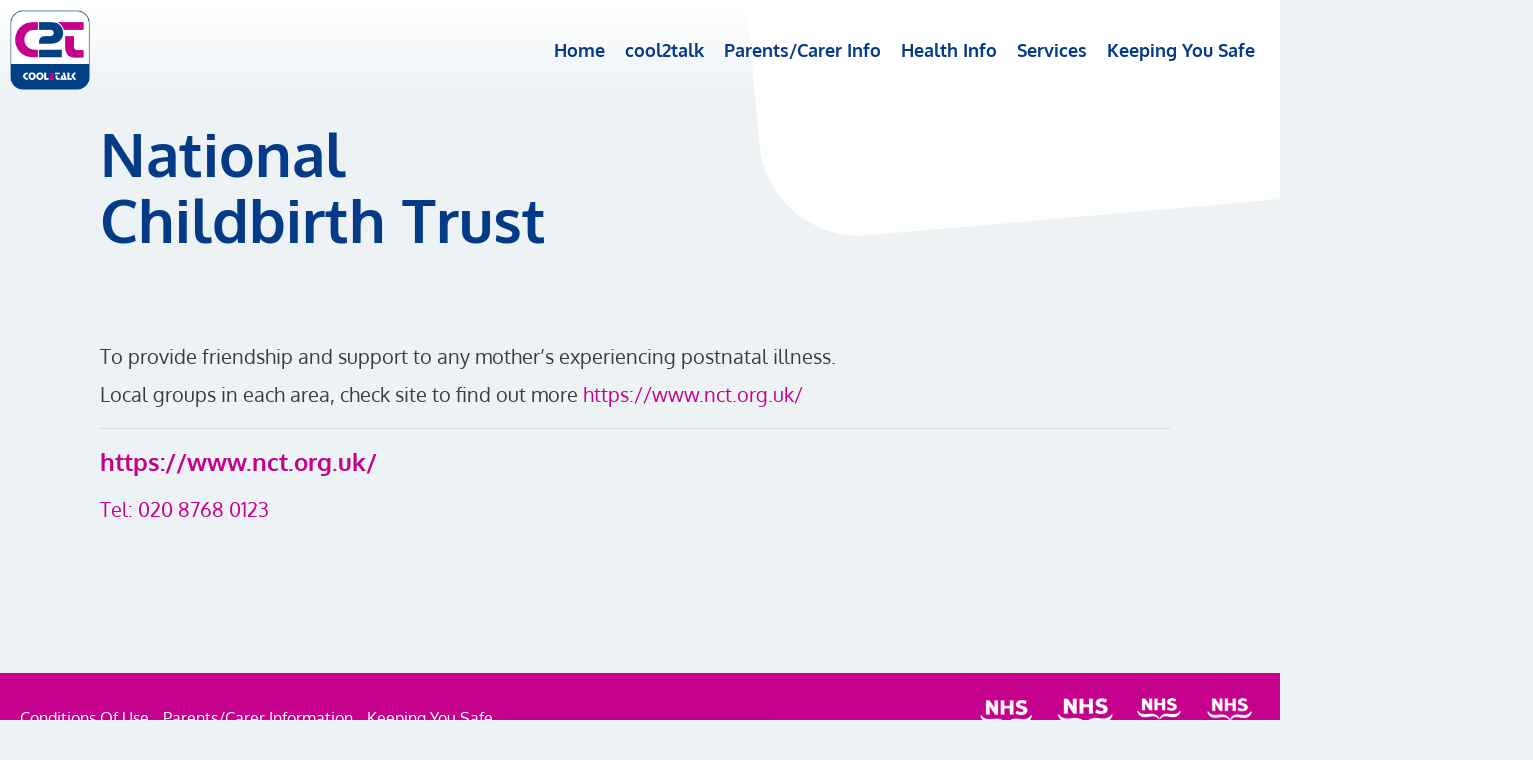

--- FILE ---
content_type: text/html; charset=UTF-8
request_url: https://cool2talk.org/health-info-zone/service/781/
body_size: 11594
content:
<!DOCTYPE html>
<html "lang="en-GB"">
<head>

  <!-- Global site tag (gtag.js) - Google Analytics -->

  <script async src="https://www.googletagmanager.com/gtag/js?id=UA-144366032-1"></script>
  <script>
    if (document.location.hostname.search("cool2talk.org") !== -1) {
      console.log("ga loaded");
      window.dataLayer = window.dataLayer || [];
      function gtag(){dataLayer.push(arguments);}
      gtag('js', new Date());

      gtag('config', 'UA-144366032-1');
    }
  </script>

  <!-- Facebook Pixel Code -->
  <script>
    !function(f,b,e,v,n,t,s)
    {if(f.fbq)return;n=f.fbq=function(){n.callMethod?
    n.callMethod.apply(n,arguments):n.queue.push(arguments)};
    if(!f._fbq)f._fbq=n;n.push=n;n.loaded=!0;n.version='2.0';
    n.queue=[];t=b.createElement(e);t.async=!0;
    t.src=v;s=b.getElementsByTagName(e)[0];
    s.parentNode.insertBefore(t,s)}(window, document,'script',
    'https://connect.facebook.net/en_US/fbevents.js');
    fbq('init', '426887328053086');
    fbq('track', 'PageView');
  </script>
  <noscript><img height="1" width="1" style="display:none"
    src="https://www.facebook.com/tr?id=426887328053086&ev=PageView&noscript=1"
  /></noscript>
  <!-- End Facebook Pixel Code -->

  <meta charset="UTF-8">
  <meta http-equiv="X-UA-Compatible" content="IE=edge">
  <meta name="viewport" content="width=device-width, initial-scale=1">

  <link rel="shortcut icon" href="https://cool2talk.org/wp-content/themes/c2t/assets/img/favicons/favicon.ico">
	<link rel="icon" sizes="16x16 32x32 64x64" href="https://cool2talk.org/wp-content/themes/c2t/assets/img/favicons/favicon.ico">
	<link rel="icon" type="image/png" sizes="196x196" href="https://cool2talk.org/wp-content/themes/c2t/assets/img/favicons/favicon-192.png">
	<link rel="icon" type="image/png" sizes="160x160" href="https://cool2talk.org/wp-content/themes/c2t/assets/img/favicons/favicon-160.png">
	<link rel="icon" type="image/png" sizes="96x96" href="https://cool2talk.org/wp-content/themes/c2t/assets/img/favicons/favicon-96.png">
	<link rel="icon" type="image/png" sizes="64x64" href="https://cool2talk.org/wp-content/themes/c2t/assets/img/favicons/favicon-64.png">
	<link rel="icon" type="image/png" sizes="32x32" href="https://cool2talk.org/wp-content/themes/c2t/assets/img/favicons/favicon-32.png">
	<link rel="icon" type="image/png" sizes="16x16" href="https://cool2talk.org/wp-content/themes/c2t/assets/img/favicons/favicon-16.png">
	<link rel="apple-touch-icon" href="https://cool2talk.org/wp-content/themes/c2t/assets/img/favicons/favicon-57.png">
	<link rel="apple-touch-icon" sizes="114x114" href="https://cool2talk.org/wp-content/themes/c2t/assets/img/favicons/favicon-114.png">
	<link rel="apple-touch-icon" sizes="72x72" href="https://cool2talk.org/wp-content/themes/c2t/assets/img/favicons/favicon-72.png">
	<link rel="apple-touch-icon" sizes="144x144" href="https://cool2talk.org/wp-content/themes/c2t/assets/img/favicons/favicon-144.png">
	<link rel="apple-touch-icon" sizes="60x60" href="https://cool2talk.org/wp-content/themes/c2t/assets/img/favicons/favicon-60.png">
	<link rel="apple-touch-icon" sizes="120x120" href="https://cool2talk.org/wp-content/themes/c2t/assets/img/favicons/favicon-120.png">
	<link rel="apple-touch-icon" sizes="76x76" href="https://cool2talk.org/wp-content/themes/c2t/assets/img/favicons/favicon-76.png">
	<link rel="apple-touch-icon" sizes="152x152" href="https://cool2talk.org/wp-content/themes/c2t/assets/img/favicons/favicon-152.png">
	<link rel="apple-touch-icon" sizes="180x180" href="https://cool2talk.org/wp-content/themes/c2t/assets/img/favicons/favicon-180.png">
	<meta name="msapplication-TileColor" content="#FFFFFF">
	<meta name="msapplication-TileImage" content="https://cool2talk.org/wp-content/themes/c2t/assets/img/favicons/favicon-144.png">
	<meta name="msapplication-config" content="https://cool2talk.org/wp-content/themes/c2t/assets/img/favicons/browserconfig.xml">
  <script src="https://www.google.com/recaptcha/api.js?render=6LecMKsUAAAAAMHETnqQItQVeyAQQJy6DVv2ud0s"></script>
      <!-- <script>
          grecaptcha.ready(function () {
              grecaptcha.execute('6LecMKsUAAAAAMHETnqQItQVeyAQQJy6DVv2ud0s', { action: 'contact' }).then(function (token) {
                  var recaptchaResponse = document.getElementById('recaptchaResponse');
                  recaptchaResponse.value = token;
              });
          });
      </script> -->
  <title>National Childbirth Trust &#8211; Cool2Talk</title>
<meta name='robots' content='max-image-preview:large' />
	<style>img:is([sizes="auto" i], [sizes^="auto," i]) { contain-intrinsic-size: 3000px 1500px }</style>
	<link rel='dns-prefetch' href='//unpkg.com' />
<link rel='dns-prefetch' href='//www.googletagmanager.com' />
<link rel="alternate" type="application/rss+xml" title="Cool2Talk &raquo; National Childbirth Trust Comments Feed" href="https://cool2talk.org/health-info-zone/service/781/feed/" />
<script type="text/javascript">
/* <![CDATA[ */
window._wpemojiSettings = {"baseUrl":"https:\/\/s.w.org\/images\/core\/emoji\/16.0.1\/72x72\/","ext":".png","svgUrl":"https:\/\/s.w.org\/images\/core\/emoji\/16.0.1\/svg\/","svgExt":".svg","source":{"concatemoji":"https:\/\/cool2talk.org\/wp-includes\/js\/wp-emoji-release.min.js?ver=6.8.3"}};
/*! This file is auto-generated */
!function(s,n){var o,i,e;function c(e){try{var t={supportTests:e,timestamp:(new Date).valueOf()};sessionStorage.setItem(o,JSON.stringify(t))}catch(e){}}function p(e,t,n){e.clearRect(0,0,e.canvas.width,e.canvas.height),e.fillText(t,0,0);var t=new Uint32Array(e.getImageData(0,0,e.canvas.width,e.canvas.height).data),a=(e.clearRect(0,0,e.canvas.width,e.canvas.height),e.fillText(n,0,0),new Uint32Array(e.getImageData(0,0,e.canvas.width,e.canvas.height).data));return t.every(function(e,t){return e===a[t]})}function u(e,t){e.clearRect(0,0,e.canvas.width,e.canvas.height),e.fillText(t,0,0);for(var n=e.getImageData(16,16,1,1),a=0;a<n.data.length;a++)if(0!==n.data[a])return!1;return!0}function f(e,t,n,a){switch(t){case"flag":return n(e,"\ud83c\udff3\ufe0f\u200d\u26a7\ufe0f","\ud83c\udff3\ufe0f\u200b\u26a7\ufe0f")?!1:!n(e,"\ud83c\udde8\ud83c\uddf6","\ud83c\udde8\u200b\ud83c\uddf6")&&!n(e,"\ud83c\udff4\udb40\udc67\udb40\udc62\udb40\udc65\udb40\udc6e\udb40\udc67\udb40\udc7f","\ud83c\udff4\u200b\udb40\udc67\u200b\udb40\udc62\u200b\udb40\udc65\u200b\udb40\udc6e\u200b\udb40\udc67\u200b\udb40\udc7f");case"emoji":return!a(e,"\ud83e\udedf")}return!1}function g(e,t,n,a){var r="undefined"!=typeof WorkerGlobalScope&&self instanceof WorkerGlobalScope?new OffscreenCanvas(300,150):s.createElement("canvas"),o=r.getContext("2d",{willReadFrequently:!0}),i=(o.textBaseline="top",o.font="600 32px Arial",{});return e.forEach(function(e){i[e]=t(o,e,n,a)}),i}function t(e){var t=s.createElement("script");t.src=e,t.defer=!0,s.head.appendChild(t)}"undefined"!=typeof Promise&&(o="wpEmojiSettingsSupports",i=["flag","emoji"],n.supports={everything:!0,everythingExceptFlag:!0},e=new Promise(function(e){s.addEventListener("DOMContentLoaded",e,{once:!0})}),new Promise(function(t){var n=function(){try{var e=JSON.parse(sessionStorage.getItem(o));if("object"==typeof e&&"number"==typeof e.timestamp&&(new Date).valueOf()<e.timestamp+604800&&"object"==typeof e.supportTests)return e.supportTests}catch(e){}return null}();if(!n){if("undefined"!=typeof Worker&&"undefined"!=typeof OffscreenCanvas&&"undefined"!=typeof URL&&URL.createObjectURL&&"undefined"!=typeof Blob)try{var e="postMessage("+g.toString()+"("+[JSON.stringify(i),f.toString(),p.toString(),u.toString()].join(",")+"));",a=new Blob([e],{type:"text/javascript"}),r=new Worker(URL.createObjectURL(a),{name:"wpTestEmojiSupports"});return void(r.onmessage=function(e){c(n=e.data),r.terminate(),t(n)})}catch(e){}c(n=g(i,f,p,u))}t(n)}).then(function(e){for(var t in e)n.supports[t]=e[t],n.supports.everything=n.supports.everything&&n.supports[t],"flag"!==t&&(n.supports.everythingExceptFlag=n.supports.everythingExceptFlag&&n.supports[t]);n.supports.everythingExceptFlag=n.supports.everythingExceptFlag&&!n.supports.flag,n.DOMReady=!1,n.readyCallback=function(){n.DOMReady=!0}}).then(function(){return e}).then(function(){var e;n.supports.everything||(n.readyCallback(),(e=n.source||{}).concatemoji?t(e.concatemoji):e.wpemoji&&e.twemoji&&(t(e.twemoji),t(e.wpemoji)))}))}((window,document),window._wpemojiSettings);
/* ]]> */
</script>
<style id='wp-emoji-styles-inline-css' type='text/css'>

	img.wp-smiley, img.emoji {
		display: inline !important;
		border: none !important;
		box-shadow: none !important;
		height: 1em !important;
		width: 1em !important;
		margin: 0 0.07em !important;
		vertical-align: -0.1em !important;
		background: none !important;
		padding: 0 !important;
	}
</style>
<link rel='stylesheet' id='wp-block-library-css' href='https://cool2talk.org/wp-includes/css/dist/block-library/style.min.css?ver=6.8.3' type='text/css' media='all' />
<style id='classic-theme-styles-inline-css' type='text/css'>
/*! This file is auto-generated */
.wp-block-button__link{color:#fff;background-color:#32373c;border-radius:9999px;box-shadow:none;text-decoration:none;padding:calc(.667em + 2px) calc(1.333em + 2px);font-size:1.125em}.wp-block-file__button{background:#32373c;color:#fff;text-decoration:none}
</style>
<style id='global-styles-inline-css' type='text/css'>
:root{--wp--preset--aspect-ratio--square: 1;--wp--preset--aspect-ratio--4-3: 4/3;--wp--preset--aspect-ratio--3-4: 3/4;--wp--preset--aspect-ratio--3-2: 3/2;--wp--preset--aspect-ratio--2-3: 2/3;--wp--preset--aspect-ratio--16-9: 16/9;--wp--preset--aspect-ratio--9-16: 9/16;--wp--preset--color--black: #000000;--wp--preset--color--cyan-bluish-gray: #abb8c3;--wp--preset--color--white: #ffffff;--wp--preset--color--pale-pink: #f78da7;--wp--preset--color--vivid-red: #cf2e2e;--wp--preset--color--luminous-vivid-orange: #ff6900;--wp--preset--color--luminous-vivid-amber: #fcb900;--wp--preset--color--light-green-cyan: #7bdcb5;--wp--preset--color--vivid-green-cyan: #00d084;--wp--preset--color--pale-cyan-blue: #8ed1fc;--wp--preset--color--vivid-cyan-blue: #0693e3;--wp--preset--color--vivid-purple: #9b51e0;--wp--preset--gradient--vivid-cyan-blue-to-vivid-purple: linear-gradient(135deg,rgba(6,147,227,1) 0%,rgb(155,81,224) 100%);--wp--preset--gradient--light-green-cyan-to-vivid-green-cyan: linear-gradient(135deg,rgb(122,220,180) 0%,rgb(0,208,130) 100%);--wp--preset--gradient--luminous-vivid-amber-to-luminous-vivid-orange: linear-gradient(135deg,rgba(252,185,0,1) 0%,rgba(255,105,0,1) 100%);--wp--preset--gradient--luminous-vivid-orange-to-vivid-red: linear-gradient(135deg,rgba(255,105,0,1) 0%,rgb(207,46,46) 100%);--wp--preset--gradient--very-light-gray-to-cyan-bluish-gray: linear-gradient(135deg,rgb(238,238,238) 0%,rgb(169,184,195) 100%);--wp--preset--gradient--cool-to-warm-spectrum: linear-gradient(135deg,rgb(74,234,220) 0%,rgb(151,120,209) 20%,rgb(207,42,186) 40%,rgb(238,44,130) 60%,rgb(251,105,98) 80%,rgb(254,248,76) 100%);--wp--preset--gradient--blush-light-purple: linear-gradient(135deg,rgb(255,206,236) 0%,rgb(152,150,240) 100%);--wp--preset--gradient--blush-bordeaux: linear-gradient(135deg,rgb(254,205,165) 0%,rgb(254,45,45) 50%,rgb(107,0,62) 100%);--wp--preset--gradient--luminous-dusk: linear-gradient(135deg,rgb(255,203,112) 0%,rgb(199,81,192) 50%,rgb(65,88,208) 100%);--wp--preset--gradient--pale-ocean: linear-gradient(135deg,rgb(255,245,203) 0%,rgb(182,227,212) 50%,rgb(51,167,181) 100%);--wp--preset--gradient--electric-grass: linear-gradient(135deg,rgb(202,248,128) 0%,rgb(113,206,126) 100%);--wp--preset--gradient--midnight: linear-gradient(135deg,rgb(2,3,129) 0%,rgb(40,116,252) 100%);--wp--preset--font-size--small: 13px;--wp--preset--font-size--medium: 20px;--wp--preset--font-size--large: 36px;--wp--preset--font-size--x-large: 42px;--wp--preset--spacing--20: 0.44rem;--wp--preset--spacing--30: 0.67rem;--wp--preset--spacing--40: 1rem;--wp--preset--spacing--50: 1.5rem;--wp--preset--spacing--60: 2.25rem;--wp--preset--spacing--70: 3.38rem;--wp--preset--spacing--80: 5.06rem;--wp--preset--shadow--natural: 6px 6px 9px rgba(0, 0, 0, 0.2);--wp--preset--shadow--deep: 12px 12px 50px rgba(0, 0, 0, 0.4);--wp--preset--shadow--sharp: 6px 6px 0px rgba(0, 0, 0, 0.2);--wp--preset--shadow--outlined: 6px 6px 0px -3px rgba(255, 255, 255, 1), 6px 6px rgba(0, 0, 0, 1);--wp--preset--shadow--crisp: 6px 6px 0px rgba(0, 0, 0, 1);}:where(.is-layout-flex){gap: 0.5em;}:where(.is-layout-grid){gap: 0.5em;}body .is-layout-flex{display: flex;}.is-layout-flex{flex-wrap: wrap;align-items: center;}.is-layout-flex > :is(*, div){margin: 0;}body .is-layout-grid{display: grid;}.is-layout-grid > :is(*, div){margin: 0;}:where(.wp-block-columns.is-layout-flex){gap: 2em;}:where(.wp-block-columns.is-layout-grid){gap: 2em;}:where(.wp-block-post-template.is-layout-flex){gap: 1.25em;}:where(.wp-block-post-template.is-layout-grid){gap: 1.25em;}.has-black-color{color: var(--wp--preset--color--black) !important;}.has-cyan-bluish-gray-color{color: var(--wp--preset--color--cyan-bluish-gray) !important;}.has-white-color{color: var(--wp--preset--color--white) !important;}.has-pale-pink-color{color: var(--wp--preset--color--pale-pink) !important;}.has-vivid-red-color{color: var(--wp--preset--color--vivid-red) !important;}.has-luminous-vivid-orange-color{color: var(--wp--preset--color--luminous-vivid-orange) !important;}.has-luminous-vivid-amber-color{color: var(--wp--preset--color--luminous-vivid-amber) !important;}.has-light-green-cyan-color{color: var(--wp--preset--color--light-green-cyan) !important;}.has-vivid-green-cyan-color{color: var(--wp--preset--color--vivid-green-cyan) !important;}.has-pale-cyan-blue-color{color: var(--wp--preset--color--pale-cyan-blue) !important;}.has-vivid-cyan-blue-color{color: var(--wp--preset--color--vivid-cyan-blue) !important;}.has-vivid-purple-color{color: var(--wp--preset--color--vivid-purple) !important;}.has-black-background-color{background-color: var(--wp--preset--color--black) !important;}.has-cyan-bluish-gray-background-color{background-color: var(--wp--preset--color--cyan-bluish-gray) !important;}.has-white-background-color{background-color: var(--wp--preset--color--white) !important;}.has-pale-pink-background-color{background-color: var(--wp--preset--color--pale-pink) !important;}.has-vivid-red-background-color{background-color: var(--wp--preset--color--vivid-red) !important;}.has-luminous-vivid-orange-background-color{background-color: var(--wp--preset--color--luminous-vivid-orange) !important;}.has-luminous-vivid-amber-background-color{background-color: var(--wp--preset--color--luminous-vivid-amber) !important;}.has-light-green-cyan-background-color{background-color: var(--wp--preset--color--light-green-cyan) !important;}.has-vivid-green-cyan-background-color{background-color: var(--wp--preset--color--vivid-green-cyan) !important;}.has-pale-cyan-blue-background-color{background-color: var(--wp--preset--color--pale-cyan-blue) !important;}.has-vivid-cyan-blue-background-color{background-color: var(--wp--preset--color--vivid-cyan-blue) !important;}.has-vivid-purple-background-color{background-color: var(--wp--preset--color--vivid-purple) !important;}.has-black-border-color{border-color: var(--wp--preset--color--black) !important;}.has-cyan-bluish-gray-border-color{border-color: var(--wp--preset--color--cyan-bluish-gray) !important;}.has-white-border-color{border-color: var(--wp--preset--color--white) !important;}.has-pale-pink-border-color{border-color: var(--wp--preset--color--pale-pink) !important;}.has-vivid-red-border-color{border-color: var(--wp--preset--color--vivid-red) !important;}.has-luminous-vivid-orange-border-color{border-color: var(--wp--preset--color--luminous-vivid-orange) !important;}.has-luminous-vivid-amber-border-color{border-color: var(--wp--preset--color--luminous-vivid-amber) !important;}.has-light-green-cyan-border-color{border-color: var(--wp--preset--color--light-green-cyan) !important;}.has-vivid-green-cyan-border-color{border-color: var(--wp--preset--color--vivid-green-cyan) !important;}.has-pale-cyan-blue-border-color{border-color: var(--wp--preset--color--pale-cyan-blue) !important;}.has-vivid-cyan-blue-border-color{border-color: var(--wp--preset--color--vivid-cyan-blue) !important;}.has-vivid-purple-border-color{border-color: var(--wp--preset--color--vivid-purple) !important;}.has-vivid-cyan-blue-to-vivid-purple-gradient-background{background: var(--wp--preset--gradient--vivid-cyan-blue-to-vivid-purple) !important;}.has-light-green-cyan-to-vivid-green-cyan-gradient-background{background: var(--wp--preset--gradient--light-green-cyan-to-vivid-green-cyan) !important;}.has-luminous-vivid-amber-to-luminous-vivid-orange-gradient-background{background: var(--wp--preset--gradient--luminous-vivid-amber-to-luminous-vivid-orange) !important;}.has-luminous-vivid-orange-to-vivid-red-gradient-background{background: var(--wp--preset--gradient--luminous-vivid-orange-to-vivid-red) !important;}.has-very-light-gray-to-cyan-bluish-gray-gradient-background{background: var(--wp--preset--gradient--very-light-gray-to-cyan-bluish-gray) !important;}.has-cool-to-warm-spectrum-gradient-background{background: var(--wp--preset--gradient--cool-to-warm-spectrum) !important;}.has-blush-light-purple-gradient-background{background: var(--wp--preset--gradient--blush-light-purple) !important;}.has-blush-bordeaux-gradient-background{background: var(--wp--preset--gradient--blush-bordeaux) !important;}.has-luminous-dusk-gradient-background{background: var(--wp--preset--gradient--luminous-dusk) !important;}.has-pale-ocean-gradient-background{background: var(--wp--preset--gradient--pale-ocean) !important;}.has-electric-grass-gradient-background{background: var(--wp--preset--gradient--electric-grass) !important;}.has-midnight-gradient-background{background: var(--wp--preset--gradient--midnight) !important;}.has-small-font-size{font-size: var(--wp--preset--font-size--small) !important;}.has-medium-font-size{font-size: var(--wp--preset--font-size--medium) !important;}.has-large-font-size{font-size: var(--wp--preset--font-size--large) !important;}.has-x-large-font-size{font-size: var(--wp--preset--font-size--x-large) !important;}
:where(.wp-block-post-template.is-layout-flex){gap: 1.25em;}:where(.wp-block-post-template.is-layout-grid){gap: 1.25em;}
:where(.wp-block-columns.is-layout-flex){gap: 2em;}:where(.wp-block-columns.is-layout-grid){gap: 2em;}
:root :where(.wp-block-pullquote){font-size: 1.5em;line-height: 1.6;}
</style>
<link rel='stylesheet' id='contact-form-7-css' href='https://cool2talk.org/wp-content/plugins/contact-form-7/includes/css/styles.css?ver=6.1.3' type='text/css' media='all' />
<link rel='stylesheet' id='bootstrap4-css' href='https://maxcdn.bootstrapcdn.com/bootstrap/4.0.0/css/bootstrap.min.css?ver=6.8.3' type='text/css' media='all' />
<link rel='stylesheet' id='fontawesome5-css' href='https://use.fontawesome.com/releases/v5.6.3/css/all.css?ver=6.8.3' type='text/css' media='all' />
<link rel='stylesheet' id='custom-css-css' href='https://cool2talk.org/wp-content/themes/c2t/assets/css/main.min.css?ver=6.8.3' type='text/css' media='all' />
<link rel='stylesheet' id='c2t-style-css' href='https://cool2talk.org/wp-content/themes/c2t/style.css?ver=6.8.3' type='text/css' media='all' />
<link rel="https://api.w.org/" href="https://cool2talk.org/wp-json/" /><link rel="EditURI" type="application/rsd+xml" title="RSD" href="https://cool2talk.org/xmlrpc.php?rsd" />
<meta name="generator" content="WordPress 6.8.3" />
<link rel="canonical" href="https://cool2talk.org/health-info-zone/service/781/" />
<link rel='shortlink' href='https://cool2talk.org/?p=781' />
<link rel="alternate" title="oEmbed (JSON)" type="application/json+oembed" href="https://cool2talk.org/wp-json/oembed/1.0/embed?url=https%3A%2F%2Fcool2talk.org%2Fhealth-info-zone%2Fservice%2F781%2F" />
<link rel="alternate" title="oEmbed (XML)" type="text/xml+oembed" href="https://cool2talk.org/wp-json/oembed/1.0/embed?url=https%3A%2F%2Fcool2talk.org%2Fhealth-info-zone%2Fservice%2F781%2F&#038;format=xml" />
<meta name="generator" content="Site Kit by Google 1.165.0" /><link rel="icon" href="https://cool2talk.org/wp-content/uploads/2025/04/cropped-favicon-310-32x32.png" sizes="32x32" />
<link rel="icon" href="https://cool2talk.org/wp-content/uploads/2025/04/cropped-favicon-310-192x192.png" sizes="192x192" />
<link rel="apple-touch-icon" href="https://cool2talk.org/wp-content/uploads/2025/04/cropped-favicon-310-180x180.png" />
<meta name="msapplication-TileImage" content="https://cool2talk.org/wp-content/uploads/2025/04/cropped-favicon-310-270x270.png" />
		<style type="text/css" id="wp-custom-css">
			.page-id-3038 .floating-button {bottom:20px !important;}		</style>
		
</head>

<body class="wp-singular service-template-default single single-service postid-781 wp-theme-c2t">


<button class="nav-toggle">
  <i class="fas fa-bars"></i>
</button>

<div class="mobile-logos">
  <a href="https://cool2talk.org" class="brand">
    <img src="https://cool2talk.org/wp-content/themes/c2t/assets/img/cool2talk-logo.png" alt="">
  </a>  
</div>


<nav class="main-nav">
  <a href="https://cool2talk.org" class="brand">
    <img src="https://cool2talk.org/wp-content/themes/c2t/assets/img/cool2talk-logo.png" alt="">
  </a>  
  <a href="https://cool2talk.org/" class="menu-item menu-item-type-post_type menu-item-object-page menu-item-home menu-item-11">Home</a><a href="https://cool2talk.org/ask-a-question/" class="menu-item menu-item-type-post_type menu-item-object-page menu-item-3071">cool2talk</a><a href="https://cool2talk.org/parents-carer-information/" class="menu-item menu-item-type-post_type menu-item-object-page menu-item-3450">Parents/Carer Info</a><a href="https://cool2talk.org/health-info-zone/" class="menu-item menu-item-type-post_type menu-item-object-page menu-item-17">Health Info</a><a href="https://cool2talk.org/services/" class="menu-item menu-item-type-post_type menu-item-object-page menu-item-27">Services</a><a href="https://cool2talk.org/child-protection/" class="menu-item menu-item-type-post_type menu-item-object-page menu-item-25">Keeping You Safe</a>  <!-- <button class="nobutton" data-micromodal-trigger="feedback-modal">Feedback</button> -->
</nav>

  <div class="floating-button">
      <button class="button important large floating-button demo-btn mt15" data-micromodal-trigger="question-modal">Ask a Question</button>
  </div>


<main>
<header class="page-header">
  <div class="row align-items-center">
    <div class="col-xl-6">
      <h1>
      National Childbirth Trust    </h1>
      <p class="lead"></p>
    </div>
    <div class="col-xl-6">
    </div>
  </div>
</header>

<div class="default">

	<div class="mt30 mb100">
		<p>To provide friendship and support to any mother&#8217;s experiencing postnatal illness.</p>
<p>Local groups in each area, check site to find out more <a href="https://www.nct.org.uk/" target="_blank" rel="noopener">https://www.nct.org.uk/</a></p>
		<hr style="border-color:rgba(0,0,0,0.1)">
	<h3 class=''><a target='_blank' href='https://www.nct.org.uk/'>https://www.nct.org.uk/</a></h3><a href='tel:Tel: 020 8768 0123'>Tel: 020 8768 0123</a>
</div>
</div>

</main>

<footer class="main-footer">
  <div class="links">
    <a href="https://cool2talk.org/conditions-of-use/">Conditions Of Use</a>
<a href="https://cool2talk.org/parents-carer-information/">Parents/Carer Information</a>
<a href="https://cool2talk.org/child-protection/">Keeping You Safe</a>
  </div>
  <div class="logos">
    <a href="#"><img src="https://cool2talk.org/wp-content/themes/c2t/assets/img/Nhstaysidelogo.png" /></a>
    <a href="#"><img src="https://cool2talk.org/wp-content/themes/c2t/assets/img/NHS_logo_highland.png" /></a>
    <a href="#"><img src="https://cool2talk.org/wp-content/themes/c2t/assets/img/nhs_dumfries_galloway.png" /></a>
    <a href="#"><img src="https://cool2talk.org/wp-content/themes/c2t/assets/img/NHS-logo-eileanamsiar.png" /></a>
  </div>
</footer>

<div class="modal micromodal-slide" id="question-modal" aria-hidden="true">
  <div class="modal__overlay" tabindex="-1" data-micromodal-close>
    <div class="modal__container" role="dialog" aria-modal="true" aria-labelledby="assay-modal-title">
      <div class="modal__header">
        <h2 class="modal__title" id="assay-modal-title">
          Ask a question:        </h2>
        <button class="modal__close" aria-label="Close modal" data-micromodal-close></button>
      </div>
      <hr>
      <div class="modal__content" id="assay-modal-content">
        <div class="warning mb15">In an emergency please call 999, or if you need an immediate response please call the Samaritans on 116123.</div>
        <p class="lead"><p>All questions will be answered and posted back on the site <strong>within 24 hours.</strong></p>
</p>
        <!-- <style media="screen">
@media all and (-ms-high-contrast: none), (-ms-high-contrast: active) {
  #qPostcode {
    display:block!important;
    visibility:visible!important;
  }
}
</style> -->

<form id="questionSubmit" name="questionSubmit" method="POST" action="https://cool2talk.org/wp-content/themes/c2t/freshdesk/recaptcha.php">
  <input id="qName" class="form-control" name="qName" type="text" placeholder="Name..." required>
  <select name="qAge" id="qAge" class="form-control" required>
    <option value="" disabled selected>Age</option>
    <option value="12">12</option>
    <option value="13">13</option>
    <option value="14">14</option>
    <option value="15">15</option>
    <option value="16">16</option>
    <option value="17">17</option>
    <option value="18">18</option>
    <option value="19">19</option>
    <option value="20">20</option>
    <option value="21">21</option>
    <option value="22">22</option>
    <option value="23">23</option>
    <option value="24">24</option>
    <option value="25 or over">25</option>
  </select>
  <select id="qGender" class="form-control" name="qGender" required>
    <option value="" disabled selected>Describe your gender</option>
    <option value="male">Male</option>
    <option value="female">Female</option>
    <option value="other">In another way</option>
  </select>
  <input id="qGenderOther" class="form-control hidden" name="qGenderOther" type="text" placeholder="Please specify your gender">
  <select name="qArea" id="qArea" class="form-control" required>
    <option value="" disabled selected>Select area</option>
    <option value="2043000950303">Angus</option>
    <!-- <option value="2043000950304">Argyll & Bute</option> -->
    <!-- <option value="2043001588988">Dumfries & Galloway</option> -->
    <option value="2043000950303">Dundee</option>
    <option value="2043000950303">Perth & Kinross</option>
    <!-- <option value="2043000950303">Western Isles</option> -->
  </select>

  <select id="qPostcode" class="form-control hidden" name="qPostcode" required>
    <option value="" disabled selected>Start of postcode</option>

    <!-- Angus -->
    <option data-area="Angus" value="DD108 - Montrose"></option>
    <option data-area="Angus" value="DD109 - Montrose District"></option>
    <option data-area="Angus" value="DD111 - Arbroath Town Centre"></option>
    <option data-area="Angus" value="DD112 - Arbirlot, Carmyllie, Redford & District"></option>
    <option data-area="Angus" value="DD113 - Arbroath (Lochlands), Condor, Colliston & District"></option>
    <option data-area="Angus" value="DD114 - Arbroath (Demondale), St Vigeans, Friockheim & District"></option>
    <option data-area="Angus" value="DD115 - Arbroath (Hayshead & Cliffburn), Inverkeillor & District"></option>
    <option data-area="Angus" value="DD2 5 - Invergowrie, Longforgan, Liff, Muirhead, Birkhill"></option>
    <option data-area="Angus" value="DD3 0 - Downfield, Strathmartine, Kirkton, Auchterhouse"></option>
    <option data-area="Angus" value="DD4 0 - Whitfield, Tealing"></option>
    <option data-area="Angus" value="DD5 3 - Broughty Ferry, Forthill, Balgillo, Monikie, Wellbank"></option>
    <option data-area="Angus" value="DD5 4 - Monifieth"></option>
    <option data-area="Angus" value="DD7 6 - Carnoustie & District, Muirdrum"></option>
    <option data-area="Angus" value="DD7 7 - S. Carnoustie, Barry & District"></option>
    <option data-area="Angus" value="DD8 1 - S.E. Forfar, Glamis & District"></option>
    <option data-area="Angus" value="DD8 2 - Forfar, Letham, Kingsmuir & District"></option>
    <option data-area="Angus" value="DD8 3 - N. Forfar, Finavon & District"></option>
    <option data-area="Angus" value="DD8 4 - Northmuir, Cortachy, Glen Clova, Glen Prosen"></option>
    <option data-area="Angus" value="DD8 5 - Kirriemuir, Kingoldrum & District"></option>
    <option data-area="Angus" value="DD9 6 - S.W. Brechin & District"></option>
    <option data-area="Angus" value="DD9 7 - N.E. Brechin, Edzell, Stracathro"></option>
    <option data-area="Angus" value="PH118 - Alyth, Glenisla & District"></option>
    <option data-area="Angus" value="PH128 - Newtyle, Meigle & District"></option>
    <option data-area="Angus" value="PH139 - Coupar Angus & District"></option>
    <option data-area="Angus" value="PH149 - Inchture, Abernyte & District"></option>

    <!-- Argyll & Bute -->
    <!-- <option data-area="Argyll & Bute" value="FK20 8 - Oban, Lorn and Inner Isles"></option>
    <option data-area="Argyll & Bute" value="G63 0 - Helensburgh & Lomond"></option>
    <option data-area="Argyll & Bute" value="G82 5 - Helensburgh & Lomond"></option>
    <option data-area="Argyll & Bute" value="G83 7 - Helensburgh & Lomond"></option>
    <option data-area="Argyll & Bute" value="G83 8 - Helensburgh & Lomond"></option>
    <option data-area="Argyll & Bute" value="G84 0 - Helensburgh & Lomond"></option>
    <option data-area="Argyll & Bute" value="G84 7 - Helensburgh & Lomond"></option>
    <option data-area="Argyll & Bute" value="G84 8 - Helensburgh & Lomond"></option>
    <option data-area="Argyll & Bute" value="G84 9 - Helensburgh & Lomond"></option>
    <option data-area="Argyll & Bute" value="PA20 0 - Bute"></option>
    <option data-area="Argyll & Bute" value="PA20 9 - Bute"></option>
    <option data-area="Argyll & Bute" value="PA21 2 - Cowal"></option>
    <option data-area="Argyll & Bute" value="PA22 3 - Cowal"></option>
    <option data-area="Argyll & Bute" value="PA23 7 - Cowal"></option>
    <option data-area="Argyll & Bute" value="PA23 8 - Cowal"></option>
    <option data-area="Argyll & Bute" value="PA24 8 - Cowal"></option>
    <option data-area="Argyll & Bute" value="PA25 8 - Cowal"></option>
    <option data-area="Argyll & Bute" value="PA26 8 - Cowal"></option>
    <option data-area="Argyll & Bute" value="PA27 8 - Cowal"></option>
    <option data-area="Argyll & Bute" value="PA28 6 - Kintyre"></option>
    <option data-area="Argyll & Bute" value="PA29 6 - Mid Argyll"></option>
    <option data-area="Argyll & Bute" value="PA30 8 - Mid Argyll"></option>
    <option data-area="Argyll & Bute" value="PA31 8 - Mid Argyll"></option>
    <option data-area="Argyll & Bute" value="PA31 9 - Mid Argyll"></option>
    <option data-area="Argyll & Bute" value="PA32 8 - Mid Argyll"></option>
    <option data-area="Argyll & Bute" value="PA33 1 - Oban, Lorn and Inner Isles"></option>
    <option data-area="Argyll & Bute" value="PA34 4 - Oban, Lorn and Inner Isles"></option>
    <option data-area="Argyll & Bute" value="PA34 5 - Oban, Lorn and Inner Isles"></option>
    <option data-area="Argyll & Bute" value="PA35 1 - Oban, Lorn and Inner Isles"></option>
    <option data-area="Argyll & Bute" value="PA36 4 - Oban, Lorn and Inner Isles"></option>
    <option data-area="Argyll & Bute" value="PA37 1 - Oban, Lorn and Inner Isles"></option>
    <option data-area="Argyll & Bute" value="PA38 4 - Oban, Lorn and Inner Isles"></option>
    <option data-area="Argyll & Bute" value="PA41 7 - Kintyre"></option>
    <option data-area="Argyll & Bute" value="PA42 7 - Islay & Jura"></option>
    <option data-area="Argyll & Bute" value="PA43 7 - Islay & Jura"></option>
    <option data-area="Argyll & Bute" value="PA45 7 - Islay & Jura"></option>
    <option data-area="Argyll & Bute" value="PA44 7 - Islay & Jura"></option>
    <option data-area="Argyll & Bute" value="PA46 7 - Islay & Jura"></option>
    <option data-area="Argyll & Bute" value="PA47 7 - Islay & Jura"></option>
    <option data-area="Argyll & Bute" value="PA48 7 - Islay & Jura"></option>
    <option data-area="Argyll & Bute" value="PA49 7 - Islay & Jura"></option>
    <option data-area="Argyll & Bute" value="PA60 7 - Islay & Jura"></option>
    <option data-area="Argyll & Bute" value="PA61 7 - Mull, Iona, Coll, Tiree & Colonsay"></option>
    <option data-area="Argyll & Bute" value="PA62 6 - Mull, Iona, Coll, Tiree & Colonsay"></option>
    <option data-area="Argyll & Bute" value="PA63 6 - Mull, Iona, Coll, Tiree & Colonsay"></option>
    <option data-area="Argyll & Bute" value="PA64 6 - Mull, Iona, Coll, Tiree & Colonsay"></option>
    <option data-area="Argyll & Bute" value="PA65 6 - Mull, Iona, Coll, Tiree & Colonsay"></option>
    <option data-area="Argyll & Bute" value="PA66 6 - Mull, Iona, Coll, Tiree & Colonsay"></option>
    <option data-area="Argyll & Bute" value="PA67 6 - Mull, Iona, Coll, Tiree & Colonsay"></option>
    <option data-area="Argyll & Bute" value="PA68 6 - Mull, Iona, Coll, Tiree & Colonsay"></option>
    <option data-area="Argyll & Bute" value="PA69 6 - Mull, Iona, Coll, Tiree & Colonsay"></option>
    <option data-area="Argyll & Bute" value="PA70 6 - Mull, Iona, Coll, Tiree & Colonsay"></option>
    <option data-area="Argyll & Bute" value="PA71 6 - Mull, Iona, Coll, Tiree & Colonsay"></option>
    <option data-area="Argyll & Bute" value="PA72 6 - Mull, Iona, Coll, Tiree & Colonsay"></option>
    <option data-area="Argyll & Bute" value="PA73 6 - Mull, Iona, Coll, Tiree & Colonsay"></option>
    <option data-area="Argyll & Bute" value="PA74 6 - Mull, Iona, Coll, Tiree & Colonsay"></option>
    <option data-area="Argyll & Bute" value="PA75 6 - Mull, Iona, Coll, Tiree & Colonsay"></option>
    <option data-area="Argyll & Bute" value="PA76 6 - Mull, Iona, Coll, Tiree & Colonsay"></option>
    <option data-area="Argyll & Bute" value="PA77 6 - Mull, Iona, Coll, Tiree & Colonsay"></option>
    <option data-area="Argyll & Bute" value="PA78 6 - Mull, Iona, Coll, Tiree & Colonsay"></option> -->

    <!-- Dumfries & Galloway -->
    <!-- <option data-area="Dumfries & Galloway" value="DG1 1 - Dumfries, Locharbriggs, Duncow"></option>
    <option data-area="Dumfries & Galloway" value="DG1 2 - Dumfries"></option>
    <option data-area="Dumfries & Galloway" value="DG1 3 - Dumfries, Heathhall, Torthorwald, Parkgate"></option>
    <option data-area="Dumfries & Galloway" value="DG1 4 - Dumfries, Glencaple, Clarencefield, Carrutherstown, Ruthwell"></option>
    <option data-area="Dumfries & Galloway" value="DG2 0 - Dumfries, Auldgirth, Dunscore"></option>
    <option data-area="Dumfries & Galloway" value="DG2 7 - Dumfries"></option>
    <option data-area="Dumfries & Galloway" value="DG2 8 - Cargenbridge, New Abbey, Southerness, Crocketford"></option>
    <option data-area="Dumfries & Galloway" value="DG2 9 - Dumfries, Terregles, Shawhead"></option>
    <option data-area="Dumfries & Galloway" value="DG3 4 - Thornhill, Penpont, Moniaive"></option>
    <option data-area="Dumfries & Galloway" value="DG3 5 - Thornhill, Closeburn"></option>
    <option data-area="Dumfries & Galloway" value="DG4 6 - Sanquhar, Kirkonnel"></option>
    <option data-area="Dumfries & Galloway" value="DG5 4 - Dalbeattie, Rockcliffe, Colvend"></option>
    <option data-area="Dumfries & Galloway" value="DG6 4 - Kirkcudbright, Twynholm, Dundrennan"></option>
    <option data-area="Dumfries & Galloway" value="DG7 1 - Castle Douglas, Auchencairn"></option>
    <option data-area="Dumfries & Galloway" value="DG7 2 - Castle Douglas, Gatehouse of Fleet, Laurieston"></option>
    <option data-area="Dumfries & Galloway" value="DG7 3 - Castle Douglas, New Galloway, Dalry, Carsphairn"></option>
    <option data-area="Dumfries & Galloway" value="DG8 0 - Glenluce, Kirkcowan"></option>
    <option data-area="Dumfries & Galloway" value="DG8 6 - Newton Stewart"></option>
    <option data-area="Dumfries & Galloway" value="DG8 7 - Creetown"></option>
    <option data-area="Dumfries & Galloway" value="DG8 8 - Whithorn"></option>
    <option data-area="Dumfries & Galloway" value="DG8 9 - Wigtown, Port William"></option>
    <option data-area="Dumfries & Galloway" value="DG9 0 - Stranraer, Kirkcolm"></option>
    <option data-area="Dumfries & Galloway" value="DG9 7 - Stranraer"></option>
    <option data-area="Dumfries & Galloway" value="DG9 8 - Stranraer, Portpatrick, Dunragit, Castle Kennedy, Cairnryan"></option>
    <option data-area="Dumfries & Galloway" value="DG9 9 - Sandhead, Drummore"></option>
    <option data-area="Dumfries & Galloway" value="DG109 - Moffat"></option>
    <option data-area="Dumfries & Galloway" value="DG111 - Lochmaben"></option>
    <option data-area="Dumfries & Galloway" value="DG112 - Lockerbie"></option>
    <option data-area="Dumfries & Galloway" value="DG113 - Ecclefechan, Eaglesfield, Kirkpatrick Fleming"></option>
    <option data-area="Dumfries & Galloway" value="DG125 - Annan, Powfoot"></option>
    <option data-area="Dumfries & Galloway" value="DG126 - Annan, Eastriggs"></option>
    <option data-area="Dumfries & Galloway" value="DG130 - Langholm, Eskdalemuir"></option>
    <option data-area="Dumfries & Galloway" value="DG140 - Canonbie"></option>
    <option data-area="Dumfries & Galloway" value="DG165 - Gretna"></option>
    <option data-area="Dumfries & Galloway" value="ML126 - Wanlockhead"></option> -->

    <!-- Dundee -->
    <option data-area="Dundee" value="DD1 1 - City Centre (part)"></option>
    <option data-area="Dundee" value="DD1 2 - City Centre (part)"></option>
    <option data-area="Dundee" value="DD1 3 - Docks, Stannergate"></option>
    <option data-area="Dundee" value="DD1 4 - Perth Rd (City End)"></option>
    <option data-area="Dundee" value="DD1 5 - Blackness Rd, Polepark"></option>
    <option data-area="Dundee" value="DD2 1 - Blackness Rd, Magdalen Yard Rd"></option>
    <option data-area="Dundee" value="DD2 2 - Logie, Pentland, Dryburgh"></option>
    <option data-area="Dundee" value="DD2 3 - Ardler, Beechwood, Lochee"></option>
    <option data-area="Dundee" value="DD2 4 - Charleston, Menzieshill, Gowrie Park"></option>
    <option data-area="Dundee" value="DD2 5 - Invergowrie, Longforgan, Liff, Muirhead, Birkhill"></option>
    <option data-area="Dundee" value="DD3 0 - Downfield, Strathmartine, Kirkton, Auchterhouse"></option>
    <option data-area="Dundee" value="DD3 6 - Hilltown, Glens, Law Hill, Dudhope"></option>
    <option data-area="Dundee" value="DD3 7 - Hilltown, Clepington"></option>
    <option data-area="Dundee" value="DD3 8 - Fairmuir, Downfield"></option>
    <option data-area="Dundee" value="DD3 9 - St Mary's, Downfield, Brackens"></option>
    <option data-area="Dundee" value="DD4 0 - Whitfield, Tealing"></option>
    <option data-area="Dundee" value="DD4 6 - Stobswell"></option>
    <option data-area="Dundee" value="DD4 7 - Craigiebank, Baxter Park"></option>
    <option data-area="Dundee" value="DD4 8 - Douglas, Mid-Craigie, Linlathen, Happyhillock"></option>
    <option data-area="Dundee" value="DD4 9 - Fintry, Mill o'Mains, Trottick"></option>
    <option data-area="Dundee" value="DD5 1 - W. Broughty Ferry, West Ferry"></option>
    <option data-area="Dundee" value="DD5 2 - E. Broughty Ferry, Barnhill"></option>
    <option data-area="Dundee" value="DD5 3 - Broughty Ferry, Forthill, Balgillo, Monikie, Wellbank"></option>
    <option data-area="Dundee" value="DD5 4 - Monifieth"></option>

    <!-- Perth & Kinross -->
    <option data-area="Perth & Kinross" value="DD2 5 - Invergowrie, Longforgan, Liff, Muirhead, Birkhill"></option>
    <option data-area="Perth & Kinross" value="FK147 - Blairingone, Powmill"></option>
    <option data-area="Perth & Kinross" value="FK150 - Greenloaning"></option>
    <option data-area="Perth & Kinross" value="FK159 - Braco & District"></option>
    <option data-area="Perth & Kinross" value="FK218 - W Loch Tay"></option>
    <option data-area="Perth & Kinross" value="KY137 - Kinross, Milnathort & District"></option>
    <option data-area="Perth & Kinross" value="KY138 - Kinross"></option>
    <option data-area="Perth & Kinross" value="KY139 - Milnathort"></option>
    <option data-area="Perth & Kinross" value="KY146 - Areas adjacent to Abernethy"></option>
    <option data-area="Perth & Kinross" value="KY147 - South of Abernethy"></option>
    <option data-area="Perth & Kinross" value="KY4 0 - Maryburgh, Lochran (N of Kelty)"></option>
    <option data-area="Perth & Kinross" value="KY6 3 - Greenhead of Arnot (E of Kinross)"></option>
    <option data-area="Perth & Kinross" value="PH106 - Blairgowrie & District"></option>
    <option data-area="Perth & Kinross" value="PH107 - Rattray, Bridge of Cally, Glenshee & District"></option>
    <option data-area="Perth & Kinross" value="PH1 1 - W. Perth, Tibbermore & District"></option>
    <option data-area="Perth & Kinross" value="PH118 - Alyth, Glenisla & District"></option>
    <option data-area="Perth & Kinross" value="PH1 2 - Perth (Tulloch, Hillyland, Letham)"></option>
    <option data-area="Perth & Kinross" value="PH128 - Newtyle, Meigle & District"></option>
    <option data-area="Perth & Kinross" value="PH1 3 - Methven, Almondbank & District"></option>
    <option data-area="Perth & Kinross" value="PH139 - Coupar Perth & Kinross & District"></option>
    <option data-area="Perth & Kinross" value="PH1 4 - Bankfoot, Stanley, Caputh & District"></option>
    <option data-area="Perth & Kinross" value="PH149 - Inchture, Abernyte & District"></option>
    <option data-area="Perth & Kinross" value="PH1 5 - Perth Centre, North Inch, Muirton"></option>
    <option data-area="Perth & Kinross" value="PH152 - Aberfeldy, Kenmore, Glenlyon & District"></option>
    <option data-area="Perth & Kinross" value="PH165 - Pitlochry, Kinloch Rannoch, Killiecrankie & District"></option>
    <option data-area="Perth & Kinross" value="PH172 - Rannoch Station District"></option>
    <option data-area="Perth & Kinross" value="PH185 - Blair Atholl, Glen Garry & District"></option>
    <option data-area="Perth & Kinross" value="PH2 0 - Perth (Craigie), Dunning & District"></option>
    <option data-area="Perth & Kinross" value="PH2 6 - Scone, Balbeggie & District, Meikleour"></option>
    <option data-area="Perth & Kinross" value="PH2 7 - E. Perth, Errol, Glencarse, Rait & District"></option>
    <option data-area="Perth & Kinross" value="PH2 8 - Perth (S Inch), Rhynd & District"></option>
    <option data-area="Perth & Kinross" value="PH2 9 - Bridge of Earn, Glenfarg, Abernethy & District"></option>
    <option data-area="Perth & Kinross" value="PH3 1 - Auchterarder & District"></option>
    <option data-area="Perth & Kinross" value="PH4 1 - Blackford & District"></option>
    <option data-area="Perth & Kinross" value="PH5 2 - Muthill & District"></option>
    <option data-area="Perth & Kinross" value="PH6 2 - Comrie, St Fillans & District"></option>
    <option data-area="Perth & Kinross" value="PH7 3 - E. Crieff & District"></option>
    <option data-area="Perth & Kinross" value="PH7 4 - W. Crieff & District"></option>
    <option data-area="Perth & Kinross" value="PH8 0 - Dunkeld, Strathbraan & District"></option>
    <option data-area="Perth & Kinross" value="PH9 0 - Logierait, Ballinluig & District"></option>

    <!-- Western Isles -->
    <!-- <option data-area="Western Isles" value="HS1 2 - Stornoway"></option>
    <option data-area="Western Isles" value="HS2 0 - Stornoway, Point, Broadbay, Ness, Westside & Carloway"></option>
    <option data-area="Western Isles" value="HS2 9 - Westside & Carloway, Uig & Gt Bernera, North Lochs, South Lochs"></option>
    <option data-area="Western Isles" value="HS3 3 - Harris & Scalpay"></option>
    <option data-area="Western Isles" value="HS4 3 - Harris & Scalpay"></option>
    <option data-area="Western Isles" value="HS5 3 - Harris & Scalpay"></option>
    <option data-area="Western Isles" value="HS6 5 - North Uist & Berneray, Barra & Vatersay"></option>
    <option data-area="Western Isles" value="HS7 5 - Benbecula"></option>
    <option data-area="Western Isles" value="HS8 5 - South Uist & Eriskay"></option>
    <option data-area="Western Isles" value="HS9 5 - Barra & Vatersay"></option> -->

    <!-- Other -->
    
  </select>



  <textarea id="qQuestion" name="qQuestion" rows="5" placeholder="Question..." required></textarea>
  <div class="submit-msg">Success! Check back in 24 Hours to see your answer.</div>
  <button type="submit" class="button pink submit">Ask Us</button>
  <input type="hidden" name="recaptcha_response" id="recaptchaResponse" class="hidden">
  <img class="loading" src="https://cool2talk.org/wp-content/themes/c2t/assets/img/loading.gif" alt="">
</form>
      </div>
    </div>
  </div>
</div>
<div class="modal micromodal-slide" id="feedback-modal" aria-hidden="true">
  <div class="modal__overlay" tabindex="-1" data-micromodal-close>
    <div class="modal__container" role="dialog" aria-modal="true" aria-labelledby="assay-modal-title">
      <div class="modal__header">
        <h2 class="modal__title" id="assay-modal-title">
          Feedback -        </h2>
        <button class="modal__close" aria-label="Close modal" data-micromodal-close></button>
      </div>
      <hr>
      <div class="modal__content" id="assay-modal-content">
        <p style="text-align: center;"><img loading="lazy" decoding="async" class="" src="https://cool2talk.org/wp-content/uploads/2025/11/1000022391-1-150x150.jpg" width="194" height="194" /></p>
<h2 style="text-align: center;">Check out or TikTok and Instagram for wellbeing tips this winter!</h2>
        
<div class="wpcf7 no-js" id="wpcf7-f5-o1" lang="en-GB" dir="ltr" data-wpcf7-id="5">
<div class="screen-reader-response"><p role="status" aria-live="polite" aria-atomic="true"></p> <ul></ul></div>
<form action="/health-info-zone/service/781/#wpcf7-f5-o1" method="post" class="wpcf7-form init" aria-label="Contact form" novalidate="novalidate" data-status="init">
<fieldset class="hidden-fields-container"><input type="hidden" name="_wpcf7" value="5" /><input type="hidden" name="_wpcf7_version" value="6.1.3" /><input type="hidden" name="_wpcf7_locale" value="en_GB" /><input type="hidden" name="_wpcf7_unit_tag" value="wpcf7-f5-o1" /><input type="hidden" name="_wpcf7_container_post" value="0" /><input type="hidden" name="_wpcf7_posted_data_hash" value="" /><input type="hidden" name="_wpcf7_recaptcha_response" value="" />
</fieldset>
<p><input size="40" maxlength="400" class="wpcf7-form-control wpcf7-text form-control" id="fName" aria-invalid="false" placeholder="Name:" value="" type="text" name="fName" /><br />
<select class="wpcf7-form-control wpcf7-select form-control" id="fWho" aria-invalid="false" name="fWho"><option value="">Who are you?</option><option value="Young Person / User">Young Person / User</option><option value="Parent / Carer">Parent / Carer</option><option value="Professional">Professional</option></select><br />
<textarea cols="1" rows="5" maxlength="2000" class="wpcf7-form-control wpcf7-textarea wpcf7-validates-as-required form-control" id="fQuestion" aria-required="true" aria-invalid="false" placeholder="Feedback:" name="fQuestion"></textarea><br />
<input class="wpcf7-form-control wpcf7-submit has-spinner button pink submit" type="submit" value="Submit Feedback" />
</p><div class="wpcf7-response-output" aria-hidden="true"></div>
</form>
</div>
      </div>
    </div>
  </div>
</div>

<script type="text/javascript">
  var adminajax = 'https://cool2talk.org/wp-admin/admin-ajax.php';
</script>
<script crossorigin="anonymous" src="https://polyfill.io/v3/polyfill.min.js?features=Element.prototype.matches%2CElement.prototype.closest%2CObject.assign%2CElement.prototype.remove%2CArray.prototype.forEach%2CNodeList.prototype.forEach%2CElement.prototype.classList"></script>

<script type="speculationrules">
{"prefetch":[{"source":"document","where":{"and":[{"href_matches":"\/*"},{"not":{"href_matches":["\/wp-*.php","\/wp-admin\/*","\/wp-content\/uploads\/*","\/wp-content\/*","\/wp-content\/plugins\/*","\/wp-content\/themes\/c2t\/*","\/*\\?(.+)"]}},{"not":{"selector_matches":"a[rel~=\"nofollow\"]"}},{"not":{"selector_matches":".no-prefetch, .no-prefetch a"}}]},"eagerness":"conservative"}]}
</script>
<script type="text/javascript" src="https://cool2talk.org/wp-includes/js/dist/hooks.min.js?ver=4d63a3d491d11ffd8ac6" id="wp-hooks-js"></script>
<script type="text/javascript" src="https://cool2talk.org/wp-includes/js/dist/i18n.min.js?ver=5e580eb46a90c2b997e6" id="wp-i18n-js"></script>
<script type="text/javascript" id="wp-i18n-js-after">
/* <![CDATA[ */
wp.i18n.setLocaleData( { 'text direction\u0004ltr': [ 'ltr' ] } );
/* ]]> */
</script>
<script type="text/javascript" src="https://cool2talk.org/wp-content/plugins/contact-form-7/includes/swv/js/index.js?ver=6.1.3" id="swv-js"></script>
<script type="text/javascript" id="contact-form-7-js-translations">
/* <![CDATA[ */
( function( domain, translations ) {
	var localeData = translations.locale_data[ domain ] || translations.locale_data.messages;
	localeData[""].domain = domain;
	wp.i18n.setLocaleData( localeData, domain );
} )( "contact-form-7", {"translation-revision-date":"2024-05-21 11:58:24+0000","generator":"GlotPress\/4.0.1","domain":"messages","locale_data":{"messages":{"":{"domain":"messages","plural-forms":"nplurals=2; plural=n != 1;","lang":"en_GB"},"Error:":["Error:"]}},"comment":{"reference":"includes\/js\/index.js"}} );
/* ]]> */
</script>
<script type="text/javascript" id="contact-form-7-js-before">
/* <![CDATA[ */
var wpcf7 = {
    "api": {
        "root": "https:\/\/cool2talk.org\/wp-json\/",
        "namespace": "contact-form-7\/v1"
    }
};
/* ]]> */
</script>
<script type="text/javascript" src="https://cool2talk.org/wp-content/plugins/contact-form-7/includes/js/index.js?ver=6.1.3" id="contact-form-7-js"></script>
<script type="text/javascript" src="https://unpkg.com/isotope-layout@3/dist/isotope.pkgd.min.js?ver=1.0.0" id="freshdesk-js"></script>
<script type="text/javascript" src="https://cool2talk.org/wp-content/themes/c2t/assets/js/main.min.js?ver=1.0.0" id="custom-js-js"></script>
<script type="text/javascript" src="https://www.google.com/recaptcha/api.js?render=6LecMKsUAAAAAMHETnqQItQVeyAQQJy6DVv2ud0s&amp;ver=3.0" id="google-recaptcha-js"></script>
<script type="text/javascript" src="https://cool2talk.org/wp-includes/js/dist/vendor/wp-polyfill.min.js?ver=3.15.0" id="wp-polyfill-js"></script>
<script type="text/javascript" id="wpcf7-recaptcha-js-before">
/* <![CDATA[ */
var wpcf7_recaptcha = {
    "sitekey": "6LecMKsUAAAAAMHETnqQItQVeyAQQJy6DVv2ud0s",
    "actions": {
        "homepage": "homepage",
        "contactform": "contactform"
    }
};
/* ]]> */
</script>
<script type="text/javascript" src="https://cool2talk.org/wp-content/plugins/contact-form-7/modules/recaptcha/index.js?ver=6.1.3" id="wpcf7-recaptcha-js"></script>


</body>

</html>


--- FILE ---
content_type: text/html; charset=utf-8
request_url: https://www.google.com/recaptcha/api2/anchor?ar=1&k=6LecMKsUAAAAAMHETnqQItQVeyAQQJy6DVv2ud0s&co=aHR0cHM6Ly9jb29sMnRhbGsub3JnOjQ0Mw..&hl=en&v=N67nZn4AqZkNcbeMu4prBgzg&size=invisible&anchor-ms=20000&execute-ms=30000&cb=rncgbmcgeys7
body_size: 48685
content:
<!DOCTYPE HTML><html dir="ltr" lang="en"><head><meta http-equiv="Content-Type" content="text/html; charset=UTF-8">
<meta http-equiv="X-UA-Compatible" content="IE=edge">
<title>reCAPTCHA</title>
<style type="text/css">
/* cyrillic-ext */
@font-face {
  font-family: 'Roboto';
  font-style: normal;
  font-weight: 400;
  font-stretch: 100%;
  src: url(//fonts.gstatic.com/s/roboto/v48/KFO7CnqEu92Fr1ME7kSn66aGLdTylUAMa3GUBHMdazTgWw.woff2) format('woff2');
  unicode-range: U+0460-052F, U+1C80-1C8A, U+20B4, U+2DE0-2DFF, U+A640-A69F, U+FE2E-FE2F;
}
/* cyrillic */
@font-face {
  font-family: 'Roboto';
  font-style: normal;
  font-weight: 400;
  font-stretch: 100%;
  src: url(//fonts.gstatic.com/s/roboto/v48/KFO7CnqEu92Fr1ME7kSn66aGLdTylUAMa3iUBHMdazTgWw.woff2) format('woff2');
  unicode-range: U+0301, U+0400-045F, U+0490-0491, U+04B0-04B1, U+2116;
}
/* greek-ext */
@font-face {
  font-family: 'Roboto';
  font-style: normal;
  font-weight: 400;
  font-stretch: 100%;
  src: url(//fonts.gstatic.com/s/roboto/v48/KFO7CnqEu92Fr1ME7kSn66aGLdTylUAMa3CUBHMdazTgWw.woff2) format('woff2');
  unicode-range: U+1F00-1FFF;
}
/* greek */
@font-face {
  font-family: 'Roboto';
  font-style: normal;
  font-weight: 400;
  font-stretch: 100%;
  src: url(//fonts.gstatic.com/s/roboto/v48/KFO7CnqEu92Fr1ME7kSn66aGLdTylUAMa3-UBHMdazTgWw.woff2) format('woff2');
  unicode-range: U+0370-0377, U+037A-037F, U+0384-038A, U+038C, U+038E-03A1, U+03A3-03FF;
}
/* math */
@font-face {
  font-family: 'Roboto';
  font-style: normal;
  font-weight: 400;
  font-stretch: 100%;
  src: url(//fonts.gstatic.com/s/roboto/v48/KFO7CnqEu92Fr1ME7kSn66aGLdTylUAMawCUBHMdazTgWw.woff2) format('woff2');
  unicode-range: U+0302-0303, U+0305, U+0307-0308, U+0310, U+0312, U+0315, U+031A, U+0326-0327, U+032C, U+032F-0330, U+0332-0333, U+0338, U+033A, U+0346, U+034D, U+0391-03A1, U+03A3-03A9, U+03B1-03C9, U+03D1, U+03D5-03D6, U+03F0-03F1, U+03F4-03F5, U+2016-2017, U+2034-2038, U+203C, U+2040, U+2043, U+2047, U+2050, U+2057, U+205F, U+2070-2071, U+2074-208E, U+2090-209C, U+20D0-20DC, U+20E1, U+20E5-20EF, U+2100-2112, U+2114-2115, U+2117-2121, U+2123-214F, U+2190, U+2192, U+2194-21AE, U+21B0-21E5, U+21F1-21F2, U+21F4-2211, U+2213-2214, U+2216-22FF, U+2308-230B, U+2310, U+2319, U+231C-2321, U+2336-237A, U+237C, U+2395, U+239B-23B7, U+23D0, U+23DC-23E1, U+2474-2475, U+25AF, U+25B3, U+25B7, U+25BD, U+25C1, U+25CA, U+25CC, U+25FB, U+266D-266F, U+27C0-27FF, U+2900-2AFF, U+2B0E-2B11, U+2B30-2B4C, U+2BFE, U+3030, U+FF5B, U+FF5D, U+1D400-1D7FF, U+1EE00-1EEFF;
}
/* symbols */
@font-face {
  font-family: 'Roboto';
  font-style: normal;
  font-weight: 400;
  font-stretch: 100%;
  src: url(//fonts.gstatic.com/s/roboto/v48/KFO7CnqEu92Fr1ME7kSn66aGLdTylUAMaxKUBHMdazTgWw.woff2) format('woff2');
  unicode-range: U+0001-000C, U+000E-001F, U+007F-009F, U+20DD-20E0, U+20E2-20E4, U+2150-218F, U+2190, U+2192, U+2194-2199, U+21AF, U+21E6-21F0, U+21F3, U+2218-2219, U+2299, U+22C4-22C6, U+2300-243F, U+2440-244A, U+2460-24FF, U+25A0-27BF, U+2800-28FF, U+2921-2922, U+2981, U+29BF, U+29EB, U+2B00-2BFF, U+4DC0-4DFF, U+FFF9-FFFB, U+10140-1018E, U+10190-1019C, U+101A0, U+101D0-101FD, U+102E0-102FB, U+10E60-10E7E, U+1D2C0-1D2D3, U+1D2E0-1D37F, U+1F000-1F0FF, U+1F100-1F1AD, U+1F1E6-1F1FF, U+1F30D-1F30F, U+1F315, U+1F31C, U+1F31E, U+1F320-1F32C, U+1F336, U+1F378, U+1F37D, U+1F382, U+1F393-1F39F, U+1F3A7-1F3A8, U+1F3AC-1F3AF, U+1F3C2, U+1F3C4-1F3C6, U+1F3CA-1F3CE, U+1F3D4-1F3E0, U+1F3ED, U+1F3F1-1F3F3, U+1F3F5-1F3F7, U+1F408, U+1F415, U+1F41F, U+1F426, U+1F43F, U+1F441-1F442, U+1F444, U+1F446-1F449, U+1F44C-1F44E, U+1F453, U+1F46A, U+1F47D, U+1F4A3, U+1F4B0, U+1F4B3, U+1F4B9, U+1F4BB, U+1F4BF, U+1F4C8-1F4CB, U+1F4D6, U+1F4DA, U+1F4DF, U+1F4E3-1F4E6, U+1F4EA-1F4ED, U+1F4F7, U+1F4F9-1F4FB, U+1F4FD-1F4FE, U+1F503, U+1F507-1F50B, U+1F50D, U+1F512-1F513, U+1F53E-1F54A, U+1F54F-1F5FA, U+1F610, U+1F650-1F67F, U+1F687, U+1F68D, U+1F691, U+1F694, U+1F698, U+1F6AD, U+1F6B2, U+1F6B9-1F6BA, U+1F6BC, U+1F6C6-1F6CF, U+1F6D3-1F6D7, U+1F6E0-1F6EA, U+1F6F0-1F6F3, U+1F6F7-1F6FC, U+1F700-1F7FF, U+1F800-1F80B, U+1F810-1F847, U+1F850-1F859, U+1F860-1F887, U+1F890-1F8AD, U+1F8B0-1F8BB, U+1F8C0-1F8C1, U+1F900-1F90B, U+1F93B, U+1F946, U+1F984, U+1F996, U+1F9E9, U+1FA00-1FA6F, U+1FA70-1FA7C, U+1FA80-1FA89, U+1FA8F-1FAC6, U+1FACE-1FADC, U+1FADF-1FAE9, U+1FAF0-1FAF8, U+1FB00-1FBFF;
}
/* vietnamese */
@font-face {
  font-family: 'Roboto';
  font-style: normal;
  font-weight: 400;
  font-stretch: 100%;
  src: url(//fonts.gstatic.com/s/roboto/v48/KFO7CnqEu92Fr1ME7kSn66aGLdTylUAMa3OUBHMdazTgWw.woff2) format('woff2');
  unicode-range: U+0102-0103, U+0110-0111, U+0128-0129, U+0168-0169, U+01A0-01A1, U+01AF-01B0, U+0300-0301, U+0303-0304, U+0308-0309, U+0323, U+0329, U+1EA0-1EF9, U+20AB;
}
/* latin-ext */
@font-face {
  font-family: 'Roboto';
  font-style: normal;
  font-weight: 400;
  font-stretch: 100%;
  src: url(//fonts.gstatic.com/s/roboto/v48/KFO7CnqEu92Fr1ME7kSn66aGLdTylUAMa3KUBHMdazTgWw.woff2) format('woff2');
  unicode-range: U+0100-02BA, U+02BD-02C5, U+02C7-02CC, U+02CE-02D7, U+02DD-02FF, U+0304, U+0308, U+0329, U+1D00-1DBF, U+1E00-1E9F, U+1EF2-1EFF, U+2020, U+20A0-20AB, U+20AD-20C0, U+2113, U+2C60-2C7F, U+A720-A7FF;
}
/* latin */
@font-face {
  font-family: 'Roboto';
  font-style: normal;
  font-weight: 400;
  font-stretch: 100%;
  src: url(//fonts.gstatic.com/s/roboto/v48/KFO7CnqEu92Fr1ME7kSn66aGLdTylUAMa3yUBHMdazQ.woff2) format('woff2');
  unicode-range: U+0000-00FF, U+0131, U+0152-0153, U+02BB-02BC, U+02C6, U+02DA, U+02DC, U+0304, U+0308, U+0329, U+2000-206F, U+20AC, U+2122, U+2191, U+2193, U+2212, U+2215, U+FEFF, U+FFFD;
}
/* cyrillic-ext */
@font-face {
  font-family: 'Roboto';
  font-style: normal;
  font-weight: 500;
  font-stretch: 100%;
  src: url(//fonts.gstatic.com/s/roboto/v48/KFO7CnqEu92Fr1ME7kSn66aGLdTylUAMa3GUBHMdazTgWw.woff2) format('woff2');
  unicode-range: U+0460-052F, U+1C80-1C8A, U+20B4, U+2DE0-2DFF, U+A640-A69F, U+FE2E-FE2F;
}
/* cyrillic */
@font-face {
  font-family: 'Roboto';
  font-style: normal;
  font-weight: 500;
  font-stretch: 100%;
  src: url(//fonts.gstatic.com/s/roboto/v48/KFO7CnqEu92Fr1ME7kSn66aGLdTylUAMa3iUBHMdazTgWw.woff2) format('woff2');
  unicode-range: U+0301, U+0400-045F, U+0490-0491, U+04B0-04B1, U+2116;
}
/* greek-ext */
@font-face {
  font-family: 'Roboto';
  font-style: normal;
  font-weight: 500;
  font-stretch: 100%;
  src: url(//fonts.gstatic.com/s/roboto/v48/KFO7CnqEu92Fr1ME7kSn66aGLdTylUAMa3CUBHMdazTgWw.woff2) format('woff2');
  unicode-range: U+1F00-1FFF;
}
/* greek */
@font-face {
  font-family: 'Roboto';
  font-style: normal;
  font-weight: 500;
  font-stretch: 100%;
  src: url(//fonts.gstatic.com/s/roboto/v48/KFO7CnqEu92Fr1ME7kSn66aGLdTylUAMa3-UBHMdazTgWw.woff2) format('woff2');
  unicode-range: U+0370-0377, U+037A-037F, U+0384-038A, U+038C, U+038E-03A1, U+03A3-03FF;
}
/* math */
@font-face {
  font-family: 'Roboto';
  font-style: normal;
  font-weight: 500;
  font-stretch: 100%;
  src: url(//fonts.gstatic.com/s/roboto/v48/KFO7CnqEu92Fr1ME7kSn66aGLdTylUAMawCUBHMdazTgWw.woff2) format('woff2');
  unicode-range: U+0302-0303, U+0305, U+0307-0308, U+0310, U+0312, U+0315, U+031A, U+0326-0327, U+032C, U+032F-0330, U+0332-0333, U+0338, U+033A, U+0346, U+034D, U+0391-03A1, U+03A3-03A9, U+03B1-03C9, U+03D1, U+03D5-03D6, U+03F0-03F1, U+03F4-03F5, U+2016-2017, U+2034-2038, U+203C, U+2040, U+2043, U+2047, U+2050, U+2057, U+205F, U+2070-2071, U+2074-208E, U+2090-209C, U+20D0-20DC, U+20E1, U+20E5-20EF, U+2100-2112, U+2114-2115, U+2117-2121, U+2123-214F, U+2190, U+2192, U+2194-21AE, U+21B0-21E5, U+21F1-21F2, U+21F4-2211, U+2213-2214, U+2216-22FF, U+2308-230B, U+2310, U+2319, U+231C-2321, U+2336-237A, U+237C, U+2395, U+239B-23B7, U+23D0, U+23DC-23E1, U+2474-2475, U+25AF, U+25B3, U+25B7, U+25BD, U+25C1, U+25CA, U+25CC, U+25FB, U+266D-266F, U+27C0-27FF, U+2900-2AFF, U+2B0E-2B11, U+2B30-2B4C, U+2BFE, U+3030, U+FF5B, U+FF5D, U+1D400-1D7FF, U+1EE00-1EEFF;
}
/* symbols */
@font-face {
  font-family: 'Roboto';
  font-style: normal;
  font-weight: 500;
  font-stretch: 100%;
  src: url(//fonts.gstatic.com/s/roboto/v48/KFO7CnqEu92Fr1ME7kSn66aGLdTylUAMaxKUBHMdazTgWw.woff2) format('woff2');
  unicode-range: U+0001-000C, U+000E-001F, U+007F-009F, U+20DD-20E0, U+20E2-20E4, U+2150-218F, U+2190, U+2192, U+2194-2199, U+21AF, U+21E6-21F0, U+21F3, U+2218-2219, U+2299, U+22C4-22C6, U+2300-243F, U+2440-244A, U+2460-24FF, U+25A0-27BF, U+2800-28FF, U+2921-2922, U+2981, U+29BF, U+29EB, U+2B00-2BFF, U+4DC0-4DFF, U+FFF9-FFFB, U+10140-1018E, U+10190-1019C, U+101A0, U+101D0-101FD, U+102E0-102FB, U+10E60-10E7E, U+1D2C0-1D2D3, U+1D2E0-1D37F, U+1F000-1F0FF, U+1F100-1F1AD, U+1F1E6-1F1FF, U+1F30D-1F30F, U+1F315, U+1F31C, U+1F31E, U+1F320-1F32C, U+1F336, U+1F378, U+1F37D, U+1F382, U+1F393-1F39F, U+1F3A7-1F3A8, U+1F3AC-1F3AF, U+1F3C2, U+1F3C4-1F3C6, U+1F3CA-1F3CE, U+1F3D4-1F3E0, U+1F3ED, U+1F3F1-1F3F3, U+1F3F5-1F3F7, U+1F408, U+1F415, U+1F41F, U+1F426, U+1F43F, U+1F441-1F442, U+1F444, U+1F446-1F449, U+1F44C-1F44E, U+1F453, U+1F46A, U+1F47D, U+1F4A3, U+1F4B0, U+1F4B3, U+1F4B9, U+1F4BB, U+1F4BF, U+1F4C8-1F4CB, U+1F4D6, U+1F4DA, U+1F4DF, U+1F4E3-1F4E6, U+1F4EA-1F4ED, U+1F4F7, U+1F4F9-1F4FB, U+1F4FD-1F4FE, U+1F503, U+1F507-1F50B, U+1F50D, U+1F512-1F513, U+1F53E-1F54A, U+1F54F-1F5FA, U+1F610, U+1F650-1F67F, U+1F687, U+1F68D, U+1F691, U+1F694, U+1F698, U+1F6AD, U+1F6B2, U+1F6B9-1F6BA, U+1F6BC, U+1F6C6-1F6CF, U+1F6D3-1F6D7, U+1F6E0-1F6EA, U+1F6F0-1F6F3, U+1F6F7-1F6FC, U+1F700-1F7FF, U+1F800-1F80B, U+1F810-1F847, U+1F850-1F859, U+1F860-1F887, U+1F890-1F8AD, U+1F8B0-1F8BB, U+1F8C0-1F8C1, U+1F900-1F90B, U+1F93B, U+1F946, U+1F984, U+1F996, U+1F9E9, U+1FA00-1FA6F, U+1FA70-1FA7C, U+1FA80-1FA89, U+1FA8F-1FAC6, U+1FACE-1FADC, U+1FADF-1FAE9, U+1FAF0-1FAF8, U+1FB00-1FBFF;
}
/* vietnamese */
@font-face {
  font-family: 'Roboto';
  font-style: normal;
  font-weight: 500;
  font-stretch: 100%;
  src: url(//fonts.gstatic.com/s/roboto/v48/KFO7CnqEu92Fr1ME7kSn66aGLdTylUAMa3OUBHMdazTgWw.woff2) format('woff2');
  unicode-range: U+0102-0103, U+0110-0111, U+0128-0129, U+0168-0169, U+01A0-01A1, U+01AF-01B0, U+0300-0301, U+0303-0304, U+0308-0309, U+0323, U+0329, U+1EA0-1EF9, U+20AB;
}
/* latin-ext */
@font-face {
  font-family: 'Roboto';
  font-style: normal;
  font-weight: 500;
  font-stretch: 100%;
  src: url(//fonts.gstatic.com/s/roboto/v48/KFO7CnqEu92Fr1ME7kSn66aGLdTylUAMa3KUBHMdazTgWw.woff2) format('woff2');
  unicode-range: U+0100-02BA, U+02BD-02C5, U+02C7-02CC, U+02CE-02D7, U+02DD-02FF, U+0304, U+0308, U+0329, U+1D00-1DBF, U+1E00-1E9F, U+1EF2-1EFF, U+2020, U+20A0-20AB, U+20AD-20C0, U+2113, U+2C60-2C7F, U+A720-A7FF;
}
/* latin */
@font-face {
  font-family: 'Roboto';
  font-style: normal;
  font-weight: 500;
  font-stretch: 100%;
  src: url(//fonts.gstatic.com/s/roboto/v48/KFO7CnqEu92Fr1ME7kSn66aGLdTylUAMa3yUBHMdazQ.woff2) format('woff2');
  unicode-range: U+0000-00FF, U+0131, U+0152-0153, U+02BB-02BC, U+02C6, U+02DA, U+02DC, U+0304, U+0308, U+0329, U+2000-206F, U+20AC, U+2122, U+2191, U+2193, U+2212, U+2215, U+FEFF, U+FFFD;
}
/* cyrillic-ext */
@font-face {
  font-family: 'Roboto';
  font-style: normal;
  font-weight: 900;
  font-stretch: 100%;
  src: url(//fonts.gstatic.com/s/roboto/v48/KFO7CnqEu92Fr1ME7kSn66aGLdTylUAMa3GUBHMdazTgWw.woff2) format('woff2');
  unicode-range: U+0460-052F, U+1C80-1C8A, U+20B4, U+2DE0-2DFF, U+A640-A69F, U+FE2E-FE2F;
}
/* cyrillic */
@font-face {
  font-family: 'Roboto';
  font-style: normal;
  font-weight: 900;
  font-stretch: 100%;
  src: url(//fonts.gstatic.com/s/roboto/v48/KFO7CnqEu92Fr1ME7kSn66aGLdTylUAMa3iUBHMdazTgWw.woff2) format('woff2');
  unicode-range: U+0301, U+0400-045F, U+0490-0491, U+04B0-04B1, U+2116;
}
/* greek-ext */
@font-face {
  font-family: 'Roboto';
  font-style: normal;
  font-weight: 900;
  font-stretch: 100%;
  src: url(//fonts.gstatic.com/s/roboto/v48/KFO7CnqEu92Fr1ME7kSn66aGLdTylUAMa3CUBHMdazTgWw.woff2) format('woff2');
  unicode-range: U+1F00-1FFF;
}
/* greek */
@font-face {
  font-family: 'Roboto';
  font-style: normal;
  font-weight: 900;
  font-stretch: 100%;
  src: url(//fonts.gstatic.com/s/roboto/v48/KFO7CnqEu92Fr1ME7kSn66aGLdTylUAMa3-UBHMdazTgWw.woff2) format('woff2');
  unicode-range: U+0370-0377, U+037A-037F, U+0384-038A, U+038C, U+038E-03A1, U+03A3-03FF;
}
/* math */
@font-face {
  font-family: 'Roboto';
  font-style: normal;
  font-weight: 900;
  font-stretch: 100%;
  src: url(//fonts.gstatic.com/s/roboto/v48/KFO7CnqEu92Fr1ME7kSn66aGLdTylUAMawCUBHMdazTgWw.woff2) format('woff2');
  unicode-range: U+0302-0303, U+0305, U+0307-0308, U+0310, U+0312, U+0315, U+031A, U+0326-0327, U+032C, U+032F-0330, U+0332-0333, U+0338, U+033A, U+0346, U+034D, U+0391-03A1, U+03A3-03A9, U+03B1-03C9, U+03D1, U+03D5-03D6, U+03F0-03F1, U+03F4-03F5, U+2016-2017, U+2034-2038, U+203C, U+2040, U+2043, U+2047, U+2050, U+2057, U+205F, U+2070-2071, U+2074-208E, U+2090-209C, U+20D0-20DC, U+20E1, U+20E5-20EF, U+2100-2112, U+2114-2115, U+2117-2121, U+2123-214F, U+2190, U+2192, U+2194-21AE, U+21B0-21E5, U+21F1-21F2, U+21F4-2211, U+2213-2214, U+2216-22FF, U+2308-230B, U+2310, U+2319, U+231C-2321, U+2336-237A, U+237C, U+2395, U+239B-23B7, U+23D0, U+23DC-23E1, U+2474-2475, U+25AF, U+25B3, U+25B7, U+25BD, U+25C1, U+25CA, U+25CC, U+25FB, U+266D-266F, U+27C0-27FF, U+2900-2AFF, U+2B0E-2B11, U+2B30-2B4C, U+2BFE, U+3030, U+FF5B, U+FF5D, U+1D400-1D7FF, U+1EE00-1EEFF;
}
/* symbols */
@font-face {
  font-family: 'Roboto';
  font-style: normal;
  font-weight: 900;
  font-stretch: 100%;
  src: url(//fonts.gstatic.com/s/roboto/v48/KFO7CnqEu92Fr1ME7kSn66aGLdTylUAMaxKUBHMdazTgWw.woff2) format('woff2');
  unicode-range: U+0001-000C, U+000E-001F, U+007F-009F, U+20DD-20E0, U+20E2-20E4, U+2150-218F, U+2190, U+2192, U+2194-2199, U+21AF, U+21E6-21F0, U+21F3, U+2218-2219, U+2299, U+22C4-22C6, U+2300-243F, U+2440-244A, U+2460-24FF, U+25A0-27BF, U+2800-28FF, U+2921-2922, U+2981, U+29BF, U+29EB, U+2B00-2BFF, U+4DC0-4DFF, U+FFF9-FFFB, U+10140-1018E, U+10190-1019C, U+101A0, U+101D0-101FD, U+102E0-102FB, U+10E60-10E7E, U+1D2C0-1D2D3, U+1D2E0-1D37F, U+1F000-1F0FF, U+1F100-1F1AD, U+1F1E6-1F1FF, U+1F30D-1F30F, U+1F315, U+1F31C, U+1F31E, U+1F320-1F32C, U+1F336, U+1F378, U+1F37D, U+1F382, U+1F393-1F39F, U+1F3A7-1F3A8, U+1F3AC-1F3AF, U+1F3C2, U+1F3C4-1F3C6, U+1F3CA-1F3CE, U+1F3D4-1F3E0, U+1F3ED, U+1F3F1-1F3F3, U+1F3F5-1F3F7, U+1F408, U+1F415, U+1F41F, U+1F426, U+1F43F, U+1F441-1F442, U+1F444, U+1F446-1F449, U+1F44C-1F44E, U+1F453, U+1F46A, U+1F47D, U+1F4A3, U+1F4B0, U+1F4B3, U+1F4B9, U+1F4BB, U+1F4BF, U+1F4C8-1F4CB, U+1F4D6, U+1F4DA, U+1F4DF, U+1F4E3-1F4E6, U+1F4EA-1F4ED, U+1F4F7, U+1F4F9-1F4FB, U+1F4FD-1F4FE, U+1F503, U+1F507-1F50B, U+1F50D, U+1F512-1F513, U+1F53E-1F54A, U+1F54F-1F5FA, U+1F610, U+1F650-1F67F, U+1F687, U+1F68D, U+1F691, U+1F694, U+1F698, U+1F6AD, U+1F6B2, U+1F6B9-1F6BA, U+1F6BC, U+1F6C6-1F6CF, U+1F6D3-1F6D7, U+1F6E0-1F6EA, U+1F6F0-1F6F3, U+1F6F7-1F6FC, U+1F700-1F7FF, U+1F800-1F80B, U+1F810-1F847, U+1F850-1F859, U+1F860-1F887, U+1F890-1F8AD, U+1F8B0-1F8BB, U+1F8C0-1F8C1, U+1F900-1F90B, U+1F93B, U+1F946, U+1F984, U+1F996, U+1F9E9, U+1FA00-1FA6F, U+1FA70-1FA7C, U+1FA80-1FA89, U+1FA8F-1FAC6, U+1FACE-1FADC, U+1FADF-1FAE9, U+1FAF0-1FAF8, U+1FB00-1FBFF;
}
/* vietnamese */
@font-face {
  font-family: 'Roboto';
  font-style: normal;
  font-weight: 900;
  font-stretch: 100%;
  src: url(//fonts.gstatic.com/s/roboto/v48/KFO7CnqEu92Fr1ME7kSn66aGLdTylUAMa3OUBHMdazTgWw.woff2) format('woff2');
  unicode-range: U+0102-0103, U+0110-0111, U+0128-0129, U+0168-0169, U+01A0-01A1, U+01AF-01B0, U+0300-0301, U+0303-0304, U+0308-0309, U+0323, U+0329, U+1EA0-1EF9, U+20AB;
}
/* latin-ext */
@font-face {
  font-family: 'Roboto';
  font-style: normal;
  font-weight: 900;
  font-stretch: 100%;
  src: url(//fonts.gstatic.com/s/roboto/v48/KFO7CnqEu92Fr1ME7kSn66aGLdTylUAMa3KUBHMdazTgWw.woff2) format('woff2');
  unicode-range: U+0100-02BA, U+02BD-02C5, U+02C7-02CC, U+02CE-02D7, U+02DD-02FF, U+0304, U+0308, U+0329, U+1D00-1DBF, U+1E00-1E9F, U+1EF2-1EFF, U+2020, U+20A0-20AB, U+20AD-20C0, U+2113, U+2C60-2C7F, U+A720-A7FF;
}
/* latin */
@font-face {
  font-family: 'Roboto';
  font-style: normal;
  font-weight: 900;
  font-stretch: 100%;
  src: url(//fonts.gstatic.com/s/roboto/v48/KFO7CnqEu92Fr1ME7kSn66aGLdTylUAMa3yUBHMdazQ.woff2) format('woff2');
  unicode-range: U+0000-00FF, U+0131, U+0152-0153, U+02BB-02BC, U+02C6, U+02DA, U+02DC, U+0304, U+0308, U+0329, U+2000-206F, U+20AC, U+2122, U+2191, U+2193, U+2212, U+2215, U+FEFF, U+FFFD;
}

</style>
<link rel="stylesheet" type="text/css" href="https://www.gstatic.com/recaptcha/releases/N67nZn4AqZkNcbeMu4prBgzg/styles__ltr.css">
<script nonce="o8mvtPUrnRjVh9w0UvrIjg" type="text/javascript">window['__recaptcha_api'] = 'https://www.google.com/recaptcha/api2/';</script>
<script type="text/javascript" src="https://www.gstatic.com/recaptcha/releases/N67nZn4AqZkNcbeMu4prBgzg/recaptcha__en.js" nonce="o8mvtPUrnRjVh9w0UvrIjg">
      
    </script></head>
<body><div id="rc-anchor-alert" class="rc-anchor-alert"></div>
<input type="hidden" id="recaptcha-token" value="[base64]">
<script type="text/javascript" nonce="o8mvtPUrnRjVh9w0UvrIjg">
      recaptcha.anchor.Main.init("[\x22ainput\x22,[\x22bgdata\x22,\x22\x22,\[base64]/[base64]/MjU1Ong/[base64]/[base64]/[base64]/[base64]/[base64]/[base64]/[base64]/[base64]/[base64]/[base64]/[base64]/[base64]/[base64]/[base64]/[base64]\\u003d\x22,\[base64]\\u003d\\u003d\x22,\x22E8K0Z8Kjw4MRbcOmw6bDkcOCw7xuYsKqw4XDvSx4TMK2woTCil7CusK0SXNFacOBIsKyw79rCsKBwpQzUUcWw6sjwo01w5/ChQrDosKHOHomwpUTw4MrwpgRw6txJsKkdcKwVcORwrIKw4o3wonDun96wrF1w6nCuC3CuCYLcwV+w4tTCsKVwrDCtcOOwo7DrsKAw7snwoxdw4xuw4E2w4zCkFTClsKuNsK+XXd/e8KUwoh/T8OfFhpWQMOMcQvCrSgUwq9YTsK9JEbClTfCosK3JcO/w6/DkGjDqiHDlhNnOsO8w5jCnUlrfEPCkMKMHMK7w68Mw5Fhw7HCp8K0DnQUDXl6PcKIRsOSGMOCV8OyXQl/Ah96wpkLDsK+fcKHSMOUwovDl8OWw680wqvCjTwiw4gSw5vCjcKKWsKZDE8AwobCpRQka1FMaCYgw4tlUMO3w4HDqTnDhFnCnms4IcOgD8KRw6nDqsKnRh7DqMKuQnXDpMORBMOHNhovN8OzwqTDssK9woPCimDDv8OaA8KXw6rDj8KNf8KMJcK4w7VeIn0Gw4DCol/Cu8OLY1jDjVrCkkotw4rDlAlRLsK4wpLCs2nChhB7w48dwpfCl0XCghzDlVbDkMKQFsO9w75fbsOwM0bDpMOSw4/[base64]/wpTCvVUAw6tPS8OSwpwIwrA0WQZPwpYdFwkfAwzCmsO1w5ANw7/CjlRaPMK6acKhwoNVDiXCkyYMw4E7BcOnwr9tBE/DtcOPwoEub2ArwrvCkWwpB18HwqBqY8KnS8OcEEZFSMOFNzzDjEzCiyckIQ5FW8Ovw5bCtUdVw7Y4CnYQwr13QEHCvAXCosOkdFFgQsOQDcOKwqkiwqbCncKEZGBUw6jCnFxAwpMdKMOmTAwwUgg6UcKkw6/DhcO3wrjChMO6w4d8wppCRCrDusKDZXXCuy5PwodfbcKNwrrCgcKbw5LDvcOyw5Aiwp0Rw6nDiMKgKcK8wpbDuFJ6RFfCkMOew4R5w60mwpokwpvCqDE3agRNIGhTSsO0NcOYW8KrwoXCr8KHSsOMw4hMwrJTw604DD/Cqhw4exvCgCHCmcKTw7bCl1lXUsOKw7fCi8KcYsOTw7XCqmh2w6DCi00Hw5xpG8KdFUrClVFWTMOHMMKJCsKPw5kvwosBWsO8w6/CjcO6VlbDvMKDw4bClsKYw5NHwqMvbU0bwpXDnHgJBsK7RcKffMOZw7kHez3DjmNSJEpiwo7CisK2w59FaMK5BwV+Djgnb8O/[base64]/CnMKkw5fDl8KrJ8OEwp4LFD4yM07DuMKjaMOJwrNpw7Abw4rDg8OUw4MTwqfDm8K1EsOZw7hNw4c/CcOQdAHCg1PCgXxFw4jCq8K+DgfCilYbGnTCmMOFVsO0w4oHw7HDhsOjARdQOcOfGUprFMO9aWPDsABNw4PCinkywqbDkDPCmSRfwpAGwq7Cv8Oaw5XCiBEGVsONU8K3bCB9cj/[base64]/OcKiw6klNsOwwosWaTTDoVjCjTfDmxPChGJqw7Eja8OPwpp+w6wqdm3CvcO+JcK0w4vDu3fDnCF8w5nDl0LDlXjCn8ORw6nChyUWUFPDucOhwqxWwq1QNMKaCXLCtMKrwrrDjjYoOFvDsMOKw5JfMHLCocOAwqd1w4vDiMO7V0FRRsKVw5J3wp/DrcO0CsKbw5PChMK7w7ZXdHFgwrTCgQjCr8K8wpTCjcKOGsOywpfCnB96w7rCrVAjwrXCuFwUwoIHwqjDs3kbwpE3w6/[base64]/[base64]/[base64]/DgMOkUTgzwoLClmXCgcKLwpkWDsOkwqPDt8KDJyrDlcKYR1DCuDVjwonDuSZAw6diwpQiw74Jw6bDqsO7EcKSw7lyY003TsOqwp8Rw5QvJh5fRFHDl0LDuDJvw5/DgmFZCW5iw5prw5fCrsK5FcKDwo7Cs8KlAsKjP8K1wroqw4vCqkd0woF3wrREDMOpw7jCmMO4c1HDvsO9w4N7YcObwp7CjcOCVMKGwpVNUx7DtUAew6/ChxzDr8OcYsKZOwJowrzCoSssw7BRZsKmbX3Dj8KGwqB/wqfCk8OHTcOXw7ZCBMK+J8Otw7I8w4BDw77CjsOvwrgCw4vCqMKDwqTDtcKAGcO0w5sMQXNHS8KlFnrCoWTCmxPDh8KjYHEOwqM5w5tSw73Chwxuw7LCpMKKwoIPM8K6wrnDiiILwpUlbV/[base64]/DlMKTTcOcwoXDsTHDs8KRw6jDkEA2w5fDiErCtcO5w5heZ8K/F8KBw4LCnWUNCcKjwqcZH8OHw6FkwpxhdkBtw73Ch8O0wp9qYMKNw5bCiTEZRcOtwrQNF8K8wpl3A8OgwoXCoFbCmsOGZsOPLXnDn2UTw5TCgFLDtXgGw795VQ9JKjwUw7UVa1tXwrPDhQljYsKFf8KqVgdvYkHDmMKWwqtlwqfDk1gYwq/CkCBbBsK1e8Okcg7CtnXCosKGHsKBwqzCucOYHcO5c8KwLkZ8w611wpvCkhRPM8OUwqsqw4bCv8OWFSDDo8OhwptdE1bCtCF7wqjDvhfDssOHJMOeTcKeK8KfAzzDn3F7F8KtSsOEwrXDhUFWMsONwp1NGAXCnMOAwonDhMO2O0Fwwp/Ci1HDvQUnw6MCw65vwrLCshAcw4AlwrBvw5bCg8KWwrMYDkhaBHQmWnXCqDnCicOawq99w51LDsOewohvXRx9w58Gw7DDkMKrwpg2HXzDr8KSDMOFdcKHw6fCh8O0RVrDpT4bOcKbfMOiwqnCpHcmCA0MJsOtX8KNBMKuwoVFwrHCssKzMwTCvMKYwoILwrwrw6/CrGImw7UVW14aw6TCsHsxL3kNw5PDp3YuOFLDscOeFEXDusOnw5Mzw4VDI8OifD0aaMKXE3FFw4NAwqIyw5jDg8OiwrYOMzRAwrB/L8KUwqbCnGA9RxRUw6wsCHXDqcKlwoVYwpkawrLDucK8w5spwotfwrTDucKHw7PCmkrDpcOhVHNlGhlAw5V7wqJNBMOVwrrDjUEgARPDmMOVwr9Nwq03VcKyw6ZeS3HChSNuwoI2wrPCoS7Dmj0sw6LDpzPCux/CusO4w4QfMBssw5BiK8KGQcKew4vCpGTCuzHCtR/DiMOUw7nDhMKVZcOHEsKsw5dEwoJFSlZJOMOcCcKdw4gVdVE/[base64]/CrybDv0LCi8Klw4IvwrvClQTDrE1uY8Kfw51DwonCpsKVw6LCo2jCkMKXwrplGRHDgsOiwqfCimnDhsKnwqvDiRjDk8K8PsOdJDA6EgDDokfCkcOGV8KnAMODeU9IZx5Ow7wDw6XCk8KCHsO5LcK/wrt0ZRgowoBQKmLDuA9AN1HCsGPDl8O6wpPDm8Kmw4BXIhXDmMKow6DDhV8lwp8eN8KGw4bDthjCsSFKGcObw7khYmMrGsKpHsK4HGDDvjPDmQE6w7HDnyNyw6fDvzhcw6PDswUiVTg3IXzCicK6LRFoeMKNcBILwr1vL2gFe0lZN0I2w7PDlMKkwpXDiF/DvAZdw6Y1w43Ch3rCm8OGw7geLTMqC8Oow6nDpnRHw7PCu8OfSHvCgMOTBsKGwrUiwprDpXkISmgKKRjCv3pWNMOCwpMfw6BcwpJIwonDr8Oew55eCw4MGMO9wpFPfcKsR8OtNiLDg0MFw7PCm3jDhcKtXELDvMOpw5/Cp1EgwrLCrcKES8ObwoHDtBMdIlbDo8K7w5rDpcOpCyl1OjYRYcO0wq3CjcKAwqHChlzDozrCm8KYw6zDk21CY8KcZMOcbn1ba8Oew7sPwrIKEWzDhcOIFQxMDcOlwo3CgxY8w5JNKlcFanbCoVrCkMKtw6LDqcOKPlLDl8K1w43DgcKXPSdcDW/[base64]/wpbDtcOxAxcNNxXCkFUAKmVbacKbwog9w6s1FjAkY8KRwocoA8KgwrNVecK5w4YBwqnDkBHCoj8NE8O9woHDoMKOw6jCv8K/[base64]/DlcOdY8K2wpDDmwbCo8OWEMKwUG7DumPCrsOSdwjCkjTCoMOKf8OodE4BbgVSOi/[base64]/CjmPDgcK6w7FLCsKrWlzDocK9w4HDpV7Cv8OBw5DCuMOta8O/[base64]/w6drwqtpw78OwoXDhsKXw6LCk3HDn3NnIMOxU3RuNEnDsUJ+wqbDgSLCssONWz8aw5F7D11Zw6fCoMODDGTCs0MIV8OPc8OEUcKQU8Khw41Uwr3DtAQAPWvDvHHDtnjDhG5IVsO9w75ACcOKA0cPw4/DkcK6IkNmcMOFPsKIwozCsgLClQItayd9wpzCkBHDunbDoUl3HERRw6vCv2zDisOUw40Pw6lbXEFYw5sQNVtSHsOOwo45w6o5w49/[base64]/Cj2NbwpvChMKVwoBpwqDDosO2Tm4xacKzXcOSwoduY8OMw5oBC11+w47DgTEgfMO6BsKKfMOFw5wKecK9wonCoQgNGhY/[base64]/LgYSYMKzFsK+UAQxw5kLPjLCjErDiH/Cm8KnN8OFAsKJw6xEdUJHw7ZeN8OMQw0rWzfDnMOgw4YoP1x7wp9NwoXDmi7DiMO9w7nDu1QeEhk4dlAbw5NOwoprw58gD8ObB8O7bsOsAFgoCXzCuXIxasOyYhEsw5XCqgpzwp/DjUnCrk/DoMKqwrnCoMOhZsONUcKfGW7DilDCh8O/wqrDs8KTIgrCv8OvZsKDwqrDlnvDkMKDRMKSOmpjMVkRWMOew7bDr2zDusOBV8OHwp/CmAbDkMOEwps8wqAow7U1PMKVDgDCrcKsw4bCssOGw7Q5w7QnJj7CtnwfX8KTw63CsmTDncOHbMOcdsKtw41cw7/ChVzDoXxUE8KxQcOmU1EsN8KaRMOTw4M3NcOJWFLDgMK/w7TDtMOUTUDDvFMsa8KAN3PDlcODw68gw5pgOS9dGsKKPcOrwrrClcOpw4jDicO8woDCplLDkMKRw4h3NSXCmW/[base64]/[base64]/Ci8O4WRPCpgcXDcKsM1/[base64]/DvhgzQ8KDw4E5wroLw5A4w5duZsOQDsOlI8KqcxUlbBBKdjvCrVXDtsKvM8OpwqB6Vi4aAcOXwoXDmTXDhX5pBcK4w5/[base64]/DjV7CqC7CncK+w5kZwp8Yw4BLf11RaAXDqFopw7EXw4ZTw5/CgSrDgHHDgsKyE01Xw77DvsOAwrnCgBzCvcK/VcOPwoNZwr0CAD1NfMOyw4LDosOzwpjCp8K0IsOFTErCmQR7wrzCrsOoGsO5wpJ0wqlfIcOBw7ZgXCjCvsOXw7dhdMKZDiXCgMOZSD4HK2EVbl/[base64]/w5h7fibDoh0jw7HCucObIC4wLXPCi8OMVsO0woHDkMOkHMKfw6p3LMO2XmvDhlLDtsONV8Kyw7nCg8KawrBlQWMjw5pMfxLDhMO3w64+GHTDuRvCjsO+wqMhdW4lw5fCuwcHwqw/IXLDkcOKw4PCvnJOw7h6wrLCnivDryl/w7/CgR/Dj8Kdw6A0RsK2wq/DpmPCliXDq8O/wrAMf2Afw48twqEOMcOHOMOVwrbCjC/Ci0PCvsKhTGBAUsKqw67CisOfwr7CocKBFCg8ZCfDjA/DjsKeW20nI8KyPcOTw4fDm8OcHsKUw7EVTsK3wr9JO8OSw6bDhSV5w47DlsK+CcO9w7Mcwoh0wpPCscOMTsK1wqJ8w4jDvsO0EE7DgwpRwofCt8OHdHzDgQbCtcKofMOCGhHDjsK0YcO/[base64]/[base64]/fynCq8KiW0BSwoYtJ8Oqw5czwpPChSrCryjCnxnDpsOKYcKNwrfDgAvDlMKDwpTDs0xlG8KzCsKHw6/DvGXDtsKrZ8K0w4fCoMKYJn9bw4zDl2HDvg/CqXF4XMO9bit9J8Oow4bCpMKifBzCqB/DjwbCgMKWw4JZwroURsOaw4jDksOQw5QrwppJJsOKNUBDwqk1KlXDjcOOWcO2w5jCjXsPHAbDujfDh8K8w6XCk8OqwofDjS8Gw77DgVfCiMOkwqwVwqbCrzIQVMKBIsKDw6fCo8K+AybCmlJ6w6/[base64]/HMKuWsOIXlfDskIgw6/DsVkFw6jDmSlNwr86w4nCrgzDmj0BKcKLwrVDMsOpOcK/WsKtwpMzw5bCkhHCucOLNHA4VQnClF7Drw5Nwqo6a8OeHERRdMOtw7PCpntBwohEwpLCsiZ+w5HDnWkxfDHCkMO9w4Y9e8O2w6/CmMOMwphiNBHDjlgSEVwuHsOmETZwZXbClMKZVhF+QGhpw5TDusOqwpzClsOlPlcMJcKCwrA1woM9w6nDjMK+fTjDiAAwf8O7R3rCo8KfLhTDgsOQIMKvw41ewpzCnDnCg1/ClzDCp1PCukHDl8KcPgEMw6dow4g7DsOcQcKTJAduIALCtTXDpD/DtVvDr0PDs8KvwoRxwrnCp8K9D3LCvDXCj8OCFSrCjV/Dk8Kyw7IGSMKeBm8Aw5zCj2zDphLDo8K2WsO/wrPCp2ElRHXCuhTDhl7CqAMMdh7CusOxwo0zw5HDo8K5V1XCpTVyH0bDr8OPwrfDhk/DkMObOk3Do8OLBVhhwpJXw4jDncKaa17CjsOMLw0uZsKkIyvDpAPDjsOMKXrCqh0pDMK3woHChMKgeMOuw7jCtyFnwpEzwpVHV3jCjsOvNMO2wql5BhU5FwQ5EsK9Xg57fhnCpSd7FD5VwqrClXLClcKSw5zChcOow5cCPRbCg8KSw4cKRzzDlsO/UjxcwrUrek9+MsOGw7bDtMK4w55Rw7wUQyDCq0FSB8Kaw5RZZ8Kqw70QwrV3bcKQwrI2LgI0w7BYQ8KLw7FJwpPCjsK9JAvCtMKNeSU9wrgzw6NeQAzCs8OXKQfDth81IDI3Yw81wpAoamrDqTXDncO2EWxDD8KreMKmwrl+VibDn3LCtl51w6wldGbCgsOmwqTDrG/DncOUUsK9wrAJFmZ3MC/CiSUHwpzDjMOsKQHCoMK7HgJUB8O+w4bCt8O/w5/Ctk3Ds8OILgzDmsKAw4lLwpHCrg7Dg8OwC8O+w6AACVdJwqPCtx5mVz/Dv18ebiBNw7tYwrDCgsOtw405T2ATLGo9wrrDtVPCtmM1KMKKIyTDncOvRiHDjCLDg8ODaiF/fMKmw57Ds0orw5bCvcOSccOpw6bCu8O6wqMYw7jDrcKOTRbCukh+wrHDvsOJw6szZVLDs8OyJMKBw5EdTsOKwr7CjMKXw4vCl8OvRcOgwpLDlcOcXAxJYjRnBj8WwoEzZiRLOSIIFsOnbsOwH0XClMOYMSdjw6TDmk/Do8KhMcOEUsOXw7jChlwDYQVmw69QP8Kuw5IqA8Oww4fDvxXCvjcCwqjCiURHw4E1MyB5wpXCgMO+NU7DjcKpL8OVRcOoe8Ovw5nCr1/CicK2K8Otc2bDrCPCgcO/w53CqAxxDcO9wqxOFiBgRFTCn049TMK6w6cFwroEexLCumLCvnQ8wpZNw7bCg8ONwoHDucK6LjtVwosaecOGb1YVLl3CiWUfdQlWw44oX19DemR7J3oWGTtTw5NBLkfCtsOTWMOEwrTDqijDnsOGE8OqXmx6wpzDscKEQT0pwoYsTsKlw7DDnC/DhsKnKC/[base64]/Dl01mfFjDn8OWw4PClsKowprCgFVgwqnDkMOtwoNxw6clw64xHF0Nw6/[base64]/wp7DvVPDgDBhw5Z0w7wGDyjCo0vCglVyTcO0w70SBXvClsOeOsK0IMKWa8KIOsOBw4fDqU7Cp3LDhk9nRMKhYsOpasOhwpQveERxw5MCV2NMHMOnbBZOcsKEThwww47Cj04CYRgRK8O0woQ0cFDCmMOrMMO6wr7DnBMoWcKSw6YDSsKmMFxTw4duNxPCnMO0T8Ohw6/Dv1DDlk46w68sI8K/wqLChzADe8O+wqBQJcOywpJgw5nCmMKjLQfCjMO9GmvDtnEPwqkUE8KrTsKgSMKcw4gQwo/CgyJswpwWw4ABw4N1wplARcKlGlFKwqphwqdPLRXCjMOuw7DDmwMew4FEVcOSw6zDjcKJdDJ0w7rCikXCkCPCscKlbQJNwr/Cj11Dw5TCs1sIWVTDlMKGw5kFwrrDkMOLwrAow5MCW8OswoXCsWbCm8Khwr/CisO8wpN9w6E0BiHDvB9Iwo5Aw6s1Wg3CmTduHMO2RBIUVT3ChcKYwrrCuUzCu8OUw7NSQMKpIsK5woo8w5vDv8KuXcKkw6QKw44ww4ZlfFLCpA9ZwpQow7M5wq3DucOYEsK/wqzDjAJ+w7czScKhH1XCgE5Dw48jexhEw5XDtwB8XsK3cMOwfMKoUMOVUkHCjFXDncKdFcKWdFLDs2HDmsKyJsO8w7lJf8KnU8KIw7rCg8OGwpE3R8OkwqfDhQHDhsOlwoHDvcOyP0ArF1/DpkzDuHUvL8KCRT7DqsKNwqwXCl5ewp/[base64]/w65qZkhjw79sEsKow7x7wr/Dti56w4VEf8K3OBlWwpnCvcOaSsKGwqkQJFkDE8KfI1nDvhx9wq/Dr8ORL2rCuDrCocKRIsOtWMK7bsKswoTCn3YBwrwCwp/Dv3PCkMOPHsOvwo7DtcOmw4QEwrEAw4QhHhrCuMK4EcKHF8OBfnTDmR3DiMK2w4rCtXo5wo9Dw7/DpsO7wo5awqHCosKYR8OyAsKqP8KzE3XDj1skwqrCt2MSUXXCnsK1U0NRY8OjDMKywrJ3YX7CjsK1G8OELzHDrXvDlMKbw4DCijtawqECw4Jtw4vDjnDCmcK5Qk0/wqQ7w7jDtsKLwqjClcOVwoZJwq/DgMKhwonDj8Kkwp/DugfClVxNI3ITwp3DgMOJw50FQFBWeUXDsngrZsK3woIzwofDhMKWw5TCusOZw6gMwpQxCsOfw5Iow7d9fsOhwqjDnSTCjMOmwozCtcOkS8KXKcOzwqhHOMO6AsO5UT/[base64]/DiMOiw6DDo8Oow6F+wqd6a8Ocwq7DhcOmGMOLNMKpw6jCnsKkK3DCizPDtWTCucO1w7xxKldHRcOHwocvasK+worDgsOgQGnDoMKRccKWwr7DssK6b8KhOxQMWmzCq8OQWMKpRxtZw4/[base64]/CrWLCpXcdJMOpFHzCq0IHwoIQElzDuwHCiFbCg0/DmcOfw7jDr8OuwonCqATDq2rDlsOjwpFCFMKaw7Ybw4vCs2dlwoNsBRrDonDDncKIw6MNMWfCiAHCgsKBC2TDlU0SA3w7woUkE8Kaw73CjMOBTsKmARh0YSY/wrhow5rCu8O4AHp1XsK6w4sdw6lTSE5WWGvCrcOOU1YoKSTChMOEwp/DqX/CosOHKh5HWlPDkcOwdgDCs8Otw6bDqirDlzQGeMKgw6Rfw6jDg38gwpLClwtkJ8O6wo9kw7BEw69fIcKdccKIAsOETcKBwo4UwpQsw4kpf8O1IcOlBMOEw73ClcKxwoXDpSRLw7/[base64]/CgnXDpwpYw5zDgMOOdMKuw7/DpsO6wqdaAsO1wonDnMOIA8O1woELOsKQL1vDg8Kiw4XChRI0w4DDhMOXTETDt13DncKXw5Zqw4U+N8KBw4pbIMOyezDCncKvBQzClEPDrThjM8OuaU/[base64]/[base64]/[base64]/Dr3nDg8OTV8KBGS8iw4vCqsOdJFA3McONdx8jwpgCwo8GwoMkdMO/GVHDssKBw5oFFcKDYicjw4o0wpTDvC1DU8KjUWzCg8OeMgHCkMKTIglMw6dSwrgQe8K8w5PCpsOuJMOWfTIOwqzDnMORw6hXN8KXwrMEw5XDtWRXGMOFMQ7DlMOtNyTDt2vCjXLCpsKxwrXCicKSFzLCoMO9OFg9w45/[base64]/ccKhMA0oVjHDsCDCqMOhJ0PCoVcZYsKodnTDp8O4dmPDjcO8EsOkACN9w6/DoMOPJhTCusONLGbDk09mwrhXwqEwwqoiwqFww4wlaS/DjXfDiMKQASM5Y0PCosKuw6ovC0PCoMOHSw3CrhXDusKQN8KkHsKrBsKaw5hLwqbDjXnCjAnCq0Ivw67Cs8K9UgN1w4ZxZMO+ScONw6MsEMOsIRx6QWhgwqgtEB3CggzCocO0Um/DusOZwrDDu8KBJRcXwqXDgsKPw6jDql/[base64]/w6ccw4YVb8K5w5zDnMKHI8KqDW/CkWs5wovCk0PDnMOIw7MEGMOYw4vCtzQaIXDDrjxoM0/CnWVxw4LCvsOaw6pAbzQII8O5wozDh8OGQMKFw4EQwo0YYcO+wo40SsOyIlUhb0QUwonCrcO7wq/[base64]/DogzCn3ELwpZQDGnCqWDCrMOpwrQcSV7DkcKAwonCusO4w4wRAsOmchPDpsOPISxMw5E0UTNCRcOKDMKpF0XDny8lcjfCsWlsw5ILHmTDicKgd8OkwrHCnnPCrMK0woPCmcKTIkFqwofCscKuwoJDwr1sIMKjHsOqSMK+w6EpwqzCujjDrcKxAT/Cn1DCicKhThrDmsOIZcO+w5XCp8OtwpMLwq9Fe3PDuMOvGRM7wrrCrCfCu3bDg0wTMy1SwrvDpE4zLWTCi1vDgMObaQp9w61eFAsla8KaXcOhYUbCuGPDkcObw6I+w5hsd0VEw7k/w6DCoRzCs3waEsOKOGYewpFUQMKiPMOgw7XClG1Owq9hw6XChkLCsF/CtcK+EWrCi3vCjVRdw682WyzDlcOLwpIrNsOYw7zDjCjDrF7CnTxQU8OLLMOpWMOhPg0nL3pIwpsKwpzDuQwrRMOrwr/DscK1wpkQTsKSacKIw7VPwowXJsK8wo/[base64]/w6vCiMKtw6bCmMK1w70DXMOGwqfDgyjDj8OSGsOIFjLCocO4ez7Ct8Kuw4x2wrXCrMO7wrIOPj7CvsKKbBApw5LCsTNZw4jDsRBcNVs0w411wpxPc8OcJ1zCgRXDq8O/wovCsi1gw5bDocKHw6jCksOYesO/dGDCu8K1woPCkcOow4lNwrXCqToGU2Esw4HDr8KSewYmNMK+w6ZZVGDCqcOFPGvChmRHwpEfwohaw5xjUis+w6LDpMKcZzvCuDgpwq/CpjUiDcKyw6jChsOywp9fw5YsS8OtA13ChhfDlWY4CcOdwo0Ew4nDmzJpw6tsTsKYw7PCjsKWTAbDmXJUwrHCkVpIwpZRdn/DjnnCk8KAw7PCgm7DhBLDqhBmXsKkwonCssKzw4vCnCwuw6fCpcOZfiLCi8O+w7PCosOCCEoKwpXDig8OJggUw5LDmsKMwovCskQWN3fDiBDDmMKcD8KmOn19wrHDlMK6F8ONwppmw7FGw7TCj1bCu2IdPTPDgcKAesOsw5Uxw5vCt3nDnUY0w4/ConvCmMO5JlJvGyFeTmjDnng4wp7DmGzDu8OOw7bDrDDDtMO1OcK7w5vCicKWI8OWdGbDriktYsOpb0LDsMK3UsK7EcKow63CqcK7wrQIwrDCjErCtDJaP1d5d2LDrW3Do8Oye8KRw6/CrsKQwpnCjcKSwrVSUkI5FzYNQFctY8Omwo/Cp0vDrQg/wrVHw7jDmcK9w5A0w7nDtcKtZBNfw6gzc8KDdHrDvcODJMK3fT9mwqvDgQbDvcKTEFBxRsKVwo3DgQpTwpTDvsKhw6tuw4rCgllhJ8K7b8OtPHzCl8OwcVUCwrM2fMKqJH/DtCZ/[base64]/N8OFwpBjwo/Cu8Ktw7lhbMKUNMOWecO3L3NewpEaw4nCjsKFw5fCoFnDoGBhfiQUw7jCjzk1wrtSAcKvw7F+UMOwGAMeRHIzTsKcwpzCk2UpO8KXw5xDW8O4OcKywrbCjVMMw5nCusKNwq5/wo4TBMOHw4/[base64]/DrMKvOcKaw7TDsiUcBFN7VMK8w758GxhzwqRHLcK9w5fCksONXSPDlcOJe8K+fcKaRG4+wr/DtMK4aCfDkcKuP0rCgMOtacKPw5c6IhzDmcKCwoDCjMKDa8Ouwr1Fw5ZbIBcJPl9IwrnCiMO2W1BhFMO3w47CtMOHwoxcwoXDknBsJcK2w7JtATLCt8Kvw5HDn3vCvCnDi8KFw59/VwAzw6kCw6/CiMKJw5lEwpTDgC4mw4/Cm8OROV9XwrhBw5IuwqQDwqApFsOPw5JBWnYKIkjCrlE7EV96w47Cj0FbVk7DmjTDlMKlAcOuVX3CrV9bHMKCwqLCqQkww7vDii/[base64]/DrMKxw7DCvMOrIypnwrLDtRAjFcObJj9iw4Buwq/CmW/Cq2LDkB/CtMOdwpRXw5V/wq/[base64]/[base64]/CqCLCgUNEciZmw5jDrMOow6JCwoUPw4bDhMKUOibDr8K9wqIbwqonDcOUMzHCtsO3wpXCgcO5woPDr08iw7rDiBsRwrI5Zx3Ch8OBOilOdn84J8OkVcO/EkAjPcO0w5DDonM0wpcZG1fDo0Fww4LCh1XDtcKHBRhWw6vCs09Lwp3Cjh5HRyLDtknChBbDrcKIwpXDrcOYWUbDpjnDjMOIUj1uw6/ConIBwrMaZsOlKMOQS0tJw55jIcKdSEdAwoc8w53CnsKzFsO9IFvCmTnDikjDk1zDj8OHw6jDr8OEwqZbGcOAKC9cZEhQNy/Cq2vChATChl7Dul4KOcK5HMODw7fCrjXDmFbDjMK2VRjDiMKLI8OowpXDncK1ecOnFMKzw4AlJEsHw5LDlV/CmMKgw6HCnRHCpXrDhw1Jw7XCk8ObwoMRXMKgw7bCsCnDpsOWKiDDmsOCwrg8dhZzMcKeEGN7w4F+QsOnwoDCicKAcMKkw5bDksKcwo/CnA5OwpFqwplew7HCpMO+HXfCmkLCh8KqZDwUwoNpwo8hbMKEXQMGwoPDucO1w48wcB4/GMO3dsKsTsOaYmVkwqEbw5lhNMKNJcKjfMOUe8OVwrdGwofCtsKsw7XDsXcmY8OSw5wPw5fCgMKywrEkwotRKUtIFcOsw68zw68EWg7DmmDCtcOJNjLDrcOmwpHCrhjDqjFNWBU2Gg7Cqk7ClsK1WSUawqvDhcKjNhADBMOAcg8PwoAww7Z/J8OSw5fCnxAJwq4uNVbDoDPDjsKCwo4LPsKfWsOAwo4rSw/DosKswqDDlcKTw6vDocK/[base64]/[base64]/DuFlZw7tDw6PCk8OSRy1VBlBIT8OgX8K5b8KAw4LCg8Kdwq0YwrRfCUvCmMOOCSYEwpzDkcKIVjMQQMOjBm7CpS04w6ogb8OHw7Iuw6JxHUIyFhQAwrc6KcKlwqvDrx9BIwvCpMKfE1/ClsKywop9HUsyB37DgjfDtsK6w4LDk8OWOsO0w4MAw4vClMKPKMOqccOtBWZvw68NEcOJwqxcw47CiE3Co8KoOcKUw7rCl03DklnCisKbSmtNwpk8fSPCtFbChifCpsK2Fxxuwp3DuU/CmMOxw4LDscKNBzQJRsOnwpXCjiPDrcKuDmlFw54NwoLDmADDvwh4AcOGw6nCssOqJUTDnMOBfznDssOFUi3Co8Ova3zCs0dtC8KdRMO9wp/CrMKewrjCr0jDv8KlwotSR8OZw41pwqXCvmvCqDPDocKCAgTCkCPCisOUBFXDv8Khw47CpF5nGcO3fT/DucKCWMOwW8Kzw5Q+wr9bwo/[base64]/DnMKtfsOIw78pw6cqw5DDscOYwphHUDrCkTNLaXI4wpPChsKcMsO7w4nCiDwNw7Y6GSfCi8KkVsO8bMKwfMKwwqXCqEpbw7nCoMKCwrFOw5DCtEfDqsKBccO4w6d+wq3ClC3CuFtWRhjCk8KJw5YQFEDCon7CksKMUnzDnjc9LjbDvQDDmsOQw5wkHg5FF8O/w7HCvXdHw7LCgsOhwrA0wpJ4w6kowrw4KcKpwpPDjcKFw74qFQFUUMKNb0bCpsKQN8KZwqAYw58Ww6V4fXEhwpDCo8Okw4HDtkgMw5Z9w51Zw6Q1wrXCnF/Cu07DlcKlSU/CoMOXf2/[base64]/Dhkk+w7nDi8KQwqjDkFzDpsKyw6/DrMOkaMOWFwwPBsOje0ofElQhw6Zdw6HDrDvCv0bDnsOzOznDohjCssOBD8OnwrzCmsOrwqsiw6vDpBLChHguDEkZw7HCjjjDrMOtw5vCnsKxasOWw5cDPVdUwqB1LEFjUz4TFMODNTnDq8KPZCwDwpMPw7fDhMKTX8KaQTnChRtCw7EvAnzCtGQ/YMKJwovDoG3DiQRnS8KoLxRxw5TDlXI/woQ/[base64]/[base64]/CmMKRwqzCssKcIMOxw5hsLsOfw6k7wrZQTcODDQ3DiAA9wqLDi8KCwqnDn1vCnErCvi9HFsOCIsKmTS/[base64]/fcOUw7tUfcKRw4J0P8OYw4/[base64]/w6bDt3nCpQ/Cr8KEE8KLwp1Dwo3DkFzCrl7CuMKRIBjCu8OlZ8KEwpzCmX8wNy7CmcOXe0fCmnh+w6zDmMK4SjzCg8OJwp09wqcHIcKbD8KpflDCgXLCihgVw7B2WVrCqcK8w4DCmcOew57ChcOWw480w7NbwoHCosKuwpDCgcO0woQzw5rCnEvCoGl0wovDs8KSw6/Di8OfwqbDncO3J1DCicK5VWYkD8OzCsKMAlLCpMKlwrNjw6jCo8OuwrPDmRQbasK0HcKzwpjCt8KlLzXDrx4aw43DlcK/wrbDo8OVwoc/[base64]/DucKswrvDvj8UdxdcwoNWKcKWw7ZNU8Ohwrtgwr5UTcO/HBNkwrfDlcKcIsOTw4hRQTrCqhrClzLCk10kBjzChXHDrMOKQkIKw4BVwp/DnnUuX30mFcKGFT7Dg8KlOMO/wqdRa8OUwo4jw7jDmsOmw4sjw7BOw69CWMKEwrIpFUXDmA1HwpcEw53Cr8O0HEQMfMOKEyXDoDbCsVxiTxM2woQ9wq7Csh/DhADDtkZuwqfCnD7Dhnx/w4gNw4bCm3TDicKyw7ERMmQjbMK0w7XCrMOow6jDqMOWw4LCoEN8KcO9w455wpDDjcKkEBJZwqDDiFR/U8K2w7vCicOwKsOkwo0CJcOLCsKEam5bw4UGBsKuw7/DsAjDucO+aRI2Qz02w6DCmyt3wqLDhx5XAMKlwqNieMO2w4TDigjDjsOewqnDrQhmKjDCsMKXHWTDpmp0Nj/[base64]/PybCgMK7KsKxK8KBw7nCh8KDZw3DpXLDpsKcw5sHw4pww4lQekcDDCJtwobCsETDsBlKUjpCw6QDf0oNPsOmNVNMw642OicGwo8zQ8OCe8OfbWbDg3nDnsOQw7rDlWDDosOPEw51QUnDgMOkw4DCt8KMHsOrG8OQwrPCmQHDmcOHMlPCvMO/GsO/wqzCgcOjTjvDhxjDtVvCu8KBR8O8NcOhfcOIw5QzDcOnw7zCmsOTcHTCoQh+w7TCt3d6w5F/[base64]/DpcKJwoQ2w7JFSMKQw7XCrAAAYU09w6kcYsKBwpLCqsKpw6hXwpPChsOLScOgwpLCtsOmZVPDqMKgwqMFw743w6BaV2wwwohsG1MXPcKybynCs0EHCyMTw5rDmsOpS8OJYsKJw70cw4BKw7zCmcKBw6rCrMKVKArDkW3DszZUQBLCv8Osw685UG1Hw53CmF9/woLCpcKUA8OCwoAEwpRKwpxVwrB1wpXDgWvCn0DDqhbDrh/CqQ52JsOhMMKNdk3CtCnDngoAIcKaw6/CvsKLw7ozQMO4GMKLwpHCq8K1bGHDr8ODwrAPwqAbw67DqcOpMEfCr8O+VMOuw6bCpMOOwpcsw6ZhWjPDlsOHcA3DnUrCtmI0MRstX8KTw4nCrm8UBlHDusO7FsKQCMKSEBIUFkIJCVLClkDDkMOpwo/Dh8Ktw6hjw7/DhDPCny3Ch0HChcOGw4/[base64]/Dq8OywqnCrnfCiQctXQ9jwocfGGluwpvCnsKPw7lJw7Z+w63DrcK6wrEDw7gdwqHDhRLCtCTCmcK7woPDpCLDj0fCg8KGwpkKw5xlw5tgHsOywr/Dln4if8Kkw680U8OpZcK3RsK4KipqMcK2EcOIalJ5dXZLwpxxw4bDj21nasK9WmcJwqZpBVrCugDDhMOfwo4XwpPCrMKBwpDDu0/DhkU0wpwtZ8Ktw4JUw5rDo8OBEsKrw6DCvCBaw7oVMMKvw5YgeiEqw4PDu8KhLMOJw54EbAnCtcOdSMKQw7jCosOnw7VcTMOnw7bCosKuU8KfWh7DisO5wrTDoBrDvhHDtsKGwozCosK3e8Ojwp3Dg8O/RHrDskHDlyjDm8Oaw5lawoPDuzchw553wp9KN8Kowo/CtRHDl8OUO8KYGBd0K8KwIiXCncOiExYtB8KeNMK1w69GwozCtzZNA8OVwoclbyvDjMO+w7TDosKWwpFSw5fCu28YRMKHw5NBWx7Dj8KKZsKpw6TDqcOuesODMsKbwqMWEEk1wr/[base64]/IE50JEzCkQHDpMOSwrphwp/DlcOWf8KRwoEhw4jDvgTDiS3DhHFSf3BiHcOlNnBkwqHCsVc1KcOLw65kQkfDsFxiw4YOwrVYLDjDjQ4iw4DDu8KTwpxxNMK0w4AVLAzDgTd/FV1dwqvClcK4V3spw7TDtcK+wrXChcO4L8Kbw4PCgsOBw7VywrHCucO8w6dpwpjCqcOAwqDDhTYewrLCkA/DvsOTKgLCl1/DjUnCimJOKcKAYE3CtQAzw6NOw7ttwrvDpVpOw594wprCn8Ktw5hPwoTDjcKVKDRWCcKYcMOjNsKIwoHCk3bCgDDCuQMRwq3CplDCghBOYsKLwqPCjcK1w7DDhMKJw6/CtMKaSMKFwpfClg/CtzjDg8OabsK8KsKUOlQ2w77CkWPCs8KJTcOvMcKEBzh2YMOcWcKwcjfDtRQHQ8K5w6zDrcOUw5TCvXEow6cww6chwowAwrvCjxfCgwAPw7fCnVvDn8OxfAovw4NewroWwqsUBMKDwrM0PcKYwpDCgMO0a8Kqbh1gw6/CkcKdOR9xJ1zCpsKvwo7DnibDkkPCrMKfPz7DmsOOw7fCozUUbcOQwoMCUm85Z8OjwoPDpUrDrWs5wqdMe8KgZGVvw6HDhcKMQVkNHi/DoMKwTlrDkAvDm8OCYMOqADsUwoFIXsKjwpjCriteLMKlG8KrBhfCtMKmwrQqw7rDomHCucKhwrAzKSgVw5XCtcK8wrtfwohZJMOEFiMrwpDCnMKyGnvCrQ7DvTkEVcOJw6UHG8O+XiF/wpfDvl1wRsOsR8KYwoTDmMOICMKvwqLDmGjCj8OHFzE3chIjZW7DgR3DiMKKBMKNL8OfE23Dn291ZDQmRcKGw5oGwq/Dqy4AX189FMOBwoJ+T35ldix9w7RnwrA1IFhhFcOsw6cNwr4+Z1RhFnhFKgfCr8OzbGdJwo/Ds8K2B8KLVUPDgSTDsDYcR1/[base64]/[base64]/wpkJw7N1DcOqw7kgw4tvw5wuX8Kow7HCusO6ZFQNw5wbwqLDn8OWLsOVw73CisK3wplCwoHDjcK4w7fCscOXFhc9wpp/w71fKxFbwrxzJMOSN8KRwoVmwoxfwrPCrMKIwqYjK8OJwrTCsMKUNB3DmMKbdRwWw7VQJlvCs8OwEMO+wrPDmcKvw4HDtQAKw7/CocKHwpYjwrvCumPCnMKbwrbDhMOEw7AjQTrCsEssdcO5RsOud8KUNcOrQ8O1w70eDQnDiMOyc8OHfwZnC8ONw4Mbw7jDvMOhwpIWw6zDnsOTw5rDh0tXbTZNSi5pNzHDhMO2w7vCssOpWQwO\x22],null,[\x22conf\x22,null,\x226LecMKsUAAAAAMHETnqQItQVeyAQQJy6DVv2ud0s\x22,0,null,null,null,0,[21,125,63,73,95,87,41,43,42,83,102,105,109,121],[7059694,199],0,null,null,null,null,0,null,0,null,700,1,null,0,\[base64]/76lBhnEnQkZnOKMAhmv8xEZ\x22,0,0,null,null,1,null,0,1,null,null,null,0],\x22https://cool2talk.org:443\x22,null,[3,1,1],null,null,null,1,3600,[\x22https://www.google.com/intl/en/policies/privacy/\x22,\x22https://www.google.com/intl/en/policies/terms/\x22],\x22j34Qx5wc/NsMIfhtO0HFmEVZSo3gilxrz/+K251WKoQ\\u003d\x22,1,0,null,1,1769478381118,0,0,[149],null,[134,191],\x22RC-K2Me0kh03Ca1Bw\x22,null,null,null,null,null,\x220dAFcWeA49mX3zYALm1qkw_GRhNT5OXndOz-aws4LikOIDWsZtukKVwNmhZ57374DIP7g-8j6lNBDpa1sM77GT-Qg7y1m-zgXWVA\x22,1769561181226]");
    </script></body></html>

--- FILE ---
content_type: text/html; charset=utf-8
request_url: https://www.google.com/recaptcha/api2/anchor?ar=1&k=6LecMKsUAAAAAMHETnqQItQVeyAQQJy6DVv2ud0s&co=aHR0cHM6Ly9jb29sMnRhbGsub3JnOjQ0Mw..&hl=en&v=N67nZn4AqZkNcbeMu4prBgzg&size=invisible&anchor-ms=20000&execute-ms=30000&cb=b2bzeewrg0qm
body_size: 48551
content:
<!DOCTYPE HTML><html dir="ltr" lang="en"><head><meta http-equiv="Content-Type" content="text/html; charset=UTF-8">
<meta http-equiv="X-UA-Compatible" content="IE=edge">
<title>reCAPTCHA</title>
<style type="text/css">
/* cyrillic-ext */
@font-face {
  font-family: 'Roboto';
  font-style: normal;
  font-weight: 400;
  font-stretch: 100%;
  src: url(//fonts.gstatic.com/s/roboto/v48/KFO7CnqEu92Fr1ME7kSn66aGLdTylUAMa3GUBHMdazTgWw.woff2) format('woff2');
  unicode-range: U+0460-052F, U+1C80-1C8A, U+20B4, U+2DE0-2DFF, U+A640-A69F, U+FE2E-FE2F;
}
/* cyrillic */
@font-face {
  font-family: 'Roboto';
  font-style: normal;
  font-weight: 400;
  font-stretch: 100%;
  src: url(//fonts.gstatic.com/s/roboto/v48/KFO7CnqEu92Fr1ME7kSn66aGLdTylUAMa3iUBHMdazTgWw.woff2) format('woff2');
  unicode-range: U+0301, U+0400-045F, U+0490-0491, U+04B0-04B1, U+2116;
}
/* greek-ext */
@font-face {
  font-family: 'Roboto';
  font-style: normal;
  font-weight: 400;
  font-stretch: 100%;
  src: url(//fonts.gstatic.com/s/roboto/v48/KFO7CnqEu92Fr1ME7kSn66aGLdTylUAMa3CUBHMdazTgWw.woff2) format('woff2');
  unicode-range: U+1F00-1FFF;
}
/* greek */
@font-face {
  font-family: 'Roboto';
  font-style: normal;
  font-weight: 400;
  font-stretch: 100%;
  src: url(//fonts.gstatic.com/s/roboto/v48/KFO7CnqEu92Fr1ME7kSn66aGLdTylUAMa3-UBHMdazTgWw.woff2) format('woff2');
  unicode-range: U+0370-0377, U+037A-037F, U+0384-038A, U+038C, U+038E-03A1, U+03A3-03FF;
}
/* math */
@font-face {
  font-family: 'Roboto';
  font-style: normal;
  font-weight: 400;
  font-stretch: 100%;
  src: url(//fonts.gstatic.com/s/roboto/v48/KFO7CnqEu92Fr1ME7kSn66aGLdTylUAMawCUBHMdazTgWw.woff2) format('woff2');
  unicode-range: U+0302-0303, U+0305, U+0307-0308, U+0310, U+0312, U+0315, U+031A, U+0326-0327, U+032C, U+032F-0330, U+0332-0333, U+0338, U+033A, U+0346, U+034D, U+0391-03A1, U+03A3-03A9, U+03B1-03C9, U+03D1, U+03D5-03D6, U+03F0-03F1, U+03F4-03F5, U+2016-2017, U+2034-2038, U+203C, U+2040, U+2043, U+2047, U+2050, U+2057, U+205F, U+2070-2071, U+2074-208E, U+2090-209C, U+20D0-20DC, U+20E1, U+20E5-20EF, U+2100-2112, U+2114-2115, U+2117-2121, U+2123-214F, U+2190, U+2192, U+2194-21AE, U+21B0-21E5, U+21F1-21F2, U+21F4-2211, U+2213-2214, U+2216-22FF, U+2308-230B, U+2310, U+2319, U+231C-2321, U+2336-237A, U+237C, U+2395, U+239B-23B7, U+23D0, U+23DC-23E1, U+2474-2475, U+25AF, U+25B3, U+25B7, U+25BD, U+25C1, U+25CA, U+25CC, U+25FB, U+266D-266F, U+27C0-27FF, U+2900-2AFF, U+2B0E-2B11, U+2B30-2B4C, U+2BFE, U+3030, U+FF5B, U+FF5D, U+1D400-1D7FF, U+1EE00-1EEFF;
}
/* symbols */
@font-face {
  font-family: 'Roboto';
  font-style: normal;
  font-weight: 400;
  font-stretch: 100%;
  src: url(//fonts.gstatic.com/s/roboto/v48/KFO7CnqEu92Fr1ME7kSn66aGLdTylUAMaxKUBHMdazTgWw.woff2) format('woff2');
  unicode-range: U+0001-000C, U+000E-001F, U+007F-009F, U+20DD-20E0, U+20E2-20E4, U+2150-218F, U+2190, U+2192, U+2194-2199, U+21AF, U+21E6-21F0, U+21F3, U+2218-2219, U+2299, U+22C4-22C6, U+2300-243F, U+2440-244A, U+2460-24FF, U+25A0-27BF, U+2800-28FF, U+2921-2922, U+2981, U+29BF, U+29EB, U+2B00-2BFF, U+4DC0-4DFF, U+FFF9-FFFB, U+10140-1018E, U+10190-1019C, U+101A0, U+101D0-101FD, U+102E0-102FB, U+10E60-10E7E, U+1D2C0-1D2D3, U+1D2E0-1D37F, U+1F000-1F0FF, U+1F100-1F1AD, U+1F1E6-1F1FF, U+1F30D-1F30F, U+1F315, U+1F31C, U+1F31E, U+1F320-1F32C, U+1F336, U+1F378, U+1F37D, U+1F382, U+1F393-1F39F, U+1F3A7-1F3A8, U+1F3AC-1F3AF, U+1F3C2, U+1F3C4-1F3C6, U+1F3CA-1F3CE, U+1F3D4-1F3E0, U+1F3ED, U+1F3F1-1F3F3, U+1F3F5-1F3F7, U+1F408, U+1F415, U+1F41F, U+1F426, U+1F43F, U+1F441-1F442, U+1F444, U+1F446-1F449, U+1F44C-1F44E, U+1F453, U+1F46A, U+1F47D, U+1F4A3, U+1F4B0, U+1F4B3, U+1F4B9, U+1F4BB, U+1F4BF, U+1F4C8-1F4CB, U+1F4D6, U+1F4DA, U+1F4DF, U+1F4E3-1F4E6, U+1F4EA-1F4ED, U+1F4F7, U+1F4F9-1F4FB, U+1F4FD-1F4FE, U+1F503, U+1F507-1F50B, U+1F50D, U+1F512-1F513, U+1F53E-1F54A, U+1F54F-1F5FA, U+1F610, U+1F650-1F67F, U+1F687, U+1F68D, U+1F691, U+1F694, U+1F698, U+1F6AD, U+1F6B2, U+1F6B9-1F6BA, U+1F6BC, U+1F6C6-1F6CF, U+1F6D3-1F6D7, U+1F6E0-1F6EA, U+1F6F0-1F6F3, U+1F6F7-1F6FC, U+1F700-1F7FF, U+1F800-1F80B, U+1F810-1F847, U+1F850-1F859, U+1F860-1F887, U+1F890-1F8AD, U+1F8B0-1F8BB, U+1F8C0-1F8C1, U+1F900-1F90B, U+1F93B, U+1F946, U+1F984, U+1F996, U+1F9E9, U+1FA00-1FA6F, U+1FA70-1FA7C, U+1FA80-1FA89, U+1FA8F-1FAC6, U+1FACE-1FADC, U+1FADF-1FAE9, U+1FAF0-1FAF8, U+1FB00-1FBFF;
}
/* vietnamese */
@font-face {
  font-family: 'Roboto';
  font-style: normal;
  font-weight: 400;
  font-stretch: 100%;
  src: url(//fonts.gstatic.com/s/roboto/v48/KFO7CnqEu92Fr1ME7kSn66aGLdTylUAMa3OUBHMdazTgWw.woff2) format('woff2');
  unicode-range: U+0102-0103, U+0110-0111, U+0128-0129, U+0168-0169, U+01A0-01A1, U+01AF-01B0, U+0300-0301, U+0303-0304, U+0308-0309, U+0323, U+0329, U+1EA0-1EF9, U+20AB;
}
/* latin-ext */
@font-face {
  font-family: 'Roboto';
  font-style: normal;
  font-weight: 400;
  font-stretch: 100%;
  src: url(//fonts.gstatic.com/s/roboto/v48/KFO7CnqEu92Fr1ME7kSn66aGLdTylUAMa3KUBHMdazTgWw.woff2) format('woff2');
  unicode-range: U+0100-02BA, U+02BD-02C5, U+02C7-02CC, U+02CE-02D7, U+02DD-02FF, U+0304, U+0308, U+0329, U+1D00-1DBF, U+1E00-1E9F, U+1EF2-1EFF, U+2020, U+20A0-20AB, U+20AD-20C0, U+2113, U+2C60-2C7F, U+A720-A7FF;
}
/* latin */
@font-face {
  font-family: 'Roboto';
  font-style: normal;
  font-weight: 400;
  font-stretch: 100%;
  src: url(//fonts.gstatic.com/s/roboto/v48/KFO7CnqEu92Fr1ME7kSn66aGLdTylUAMa3yUBHMdazQ.woff2) format('woff2');
  unicode-range: U+0000-00FF, U+0131, U+0152-0153, U+02BB-02BC, U+02C6, U+02DA, U+02DC, U+0304, U+0308, U+0329, U+2000-206F, U+20AC, U+2122, U+2191, U+2193, U+2212, U+2215, U+FEFF, U+FFFD;
}
/* cyrillic-ext */
@font-face {
  font-family: 'Roboto';
  font-style: normal;
  font-weight: 500;
  font-stretch: 100%;
  src: url(//fonts.gstatic.com/s/roboto/v48/KFO7CnqEu92Fr1ME7kSn66aGLdTylUAMa3GUBHMdazTgWw.woff2) format('woff2');
  unicode-range: U+0460-052F, U+1C80-1C8A, U+20B4, U+2DE0-2DFF, U+A640-A69F, U+FE2E-FE2F;
}
/* cyrillic */
@font-face {
  font-family: 'Roboto';
  font-style: normal;
  font-weight: 500;
  font-stretch: 100%;
  src: url(//fonts.gstatic.com/s/roboto/v48/KFO7CnqEu92Fr1ME7kSn66aGLdTylUAMa3iUBHMdazTgWw.woff2) format('woff2');
  unicode-range: U+0301, U+0400-045F, U+0490-0491, U+04B0-04B1, U+2116;
}
/* greek-ext */
@font-face {
  font-family: 'Roboto';
  font-style: normal;
  font-weight: 500;
  font-stretch: 100%;
  src: url(//fonts.gstatic.com/s/roboto/v48/KFO7CnqEu92Fr1ME7kSn66aGLdTylUAMa3CUBHMdazTgWw.woff2) format('woff2');
  unicode-range: U+1F00-1FFF;
}
/* greek */
@font-face {
  font-family: 'Roboto';
  font-style: normal;
  font-weight: 500;
  font-stretch: 100%;
  src: url(//fonts.gstatic.com/s/roboto/v48/KFO7CnqEu92Fr1ME7kSn66aGLdTylUAMa3-UBHMdazTgWw.woff2) format('woff2');
  unicode-range: U+0370-0377, U+037A-037F, U+0384-038A, U+038C, U+038E-03A1, U+03A3-03FF;
}
/* math */
@font-face {
  font-family: 'Roboto';
  font-style: normal;
  font-weight: 500;
  font-stretch: 100%;
  src: url(//fonts.gstatic.com/s/roboto/v48/KFO7CnqEu92Fr1ME7kSn66aGLdTylUAMawCUBHMdazTgWw.woff2) format('woff2');
  unicode-range: U+0302-0303, U+0305, U+0307-0308, U+0310, U+0312, U+0315, U+031A, U+0326-0327, U+032C, U+032F-0330, U+0332-0333, U+0338, U+033A, U+0346, U+034D, U+0391-03A1, U+03A3-03A9, U+03B1-03C9, U+03D1, U+03D5-03D6, U+03F0-03F1, U+03F4-03F5, U+2016-2017, U+2034-2038, U+203C, U+2040, U+2043, U+2047, U+2050, U+2057, U+205F, U+2070-2071, U+2074-208E, U+2090-209C, U+20D0-20DC, U+20E1, U+20E5-20EF, U+2100-2112, U+2114-2115, U+2117-2121, U+2123-214F, U+2190, U+2192, U+2194-21AE, U+21B0-21E5, U+21F1-21F2, U+21F4-2211, U+2213-2214, U+2216-22FF, U+2308-230B, U+2310, U+2319, U+231C-2321, U+2336-237A, U+237C, U+2395, U+239B-23B7, U+23D0, U+23DC-23E1, U+2474-2475, U+25AF, U+25B3, U+25B7, U+25BD, U+25C1, U+25CA, U+25CC, U+25FB, U+266D-266F, U+27C0-27FF, U+2900-2AFF, U+2B0E-2B11, U+2B30-2B4C, U+2BFE, U+3030, U+FF5B, U+FF5D, U+1D400-1D7FF, U+1EE00-1EEFF;
}
/* symbols */
@font-face {
  font-family: 'Roboto';
  font-style: normal;
  font-weight: 500;
  font-stretch: 100%;
  src: url(//fonts.gstatic.com/s/roboto/v48/KFO7CnqEu92Fr1ME7kSn66aGLdTylUAMaxKUBHMdazTgWw.woff2) format('woff2');
  unicode-range: U+0001-000C, U+000E-001F, U+007F-009F, U+20DD-20E0, U+20E2-20E4, U+2150-218F, U+2190, U+2192, U+2194-2199, U+21AF, U+21E6-21F0, U+21F3, U+2218-2219, U+2299, U+22C4-22C6, U+2300-243F, U+2440-244A, U+2460-24FF, U+25A0-27BF, U+2800-28FF, U+2921-2922, U+2981, U+29BF, U+29EB, U+2B00-2BFF, U+4DC0-4DFF, U+FFF9-FFFB, U+10140-1018E, U+10190-1019C, U+101A0, U+101D0-101FD, U+102E0-102FB, U+10E60-10E7E, U+1D2C0-1D2D3, U+1D2E0-1D37F, U+1F000-1F0FF, U+1F100-1F1AD, U+1F1E6-1F1FF, U+1F30D-1F30F, U+1F315, U+1F31C, U+1F31E, U+1F320-1F32C, U+1F336, U+1F378, U+1F37D, U+1F382, U+1F393-1F39F, U+1F3A7-1F3A8, U+1F3AC-1F3AF, U+1F3C2, U+1F3C4-1F3C6, U+1F3CA-1F3CE, U+1F3D4-1F3E0, U+1F3ED, U+1F3F1-1F3F3, U+1F3F5-1F3F7, U+1F408, U+1F415, U+1F41F, U+1F426, U+1F43F, U+1F441-1F442, U+1F444, U+1F446-1F449, U+1F44C-1F44E, U+1F453, U+1F46A, U+1F47D, U+1F4A3, U+1F4B0, U+1F4B3, U+1F4B9, U+1F4BB, U+1F4BF, U+1F4C8-1F4CB, U+1F4D6, U+1F4DA, U+1F4DF, U+1F4E3-1F4E6, U+1F4EA-1F4ED, U+1F4F7, U+1F4F9-1F4FB, U+1F4FD-1F4FE, U+1F503, U+1F507-1F50B, U+1F50D, U+1F512-1F513, U+1F53E-1F54A, U+1F54F-1F5FA, U+1F610, U+1F650-1F67F, U+1F687, U+1F68D, U+1F691, U+1F694, U+1F698, U+1F6AD, U+1F6B2, U+1F6B9-1F6BA, U+1F6BC, U+1F6C6-1F6CF, U+1F6D3-1F6D7, U+1F6E0-1F6EA, U+1F6F0-1F6F3, U+1F6F7-1F6FC, U+1F700-1F7FF, U+1F800-1F80B, U+1F810-1F847, U+1F850-1F859, U+1F860-1F887, U+1F890-1F8AD, U+1F8B0-1F8BB, U+1F8C0-1F8C1, U+1F900-1F90B, U+1F93B, U+1F946, U+1F984, U+1F996, U+1F9E9, U+1FA00-1FA6F, U+1FA70-1FA7C, U+1FA80-1FA89, U+1FA8F-1FAC6, U+1FACE-1FADC, U+1FADF-1FAE9, U+1FAF0-1FAF8, U+1FB00-1FBFF;
}
/* vietnamese */
@font-face {
  font-family: 'Roboto';
  font-style: normal;
  font-weight: 500;
  font-stretch: 100%;
  src: url(//fonts.gstatic.com/s/roboto/v48/KFO7CnqEu92Fr1ME7kSn66aGLdTylUAMa3OUBHMdazTgWw.woff2) format('woff2');
  unicode-range: U+0102-0103, U+0110-0111, U+0128-0129, U+0168-0169, U+01A0-01A1, U+01AF-01B0, U+0300-0301, U+0303-0304, U+0308-0309, U+0323, U+0329, U+1EA0-1EF9, U+20AB;
}
/* latin-ext */
@font-face {
  font-family: 'Roboto';
  font-style: normal;
  font-weight: 500;
  font-stretch: 100%;
  src: url(//fonts.gstatic.com/s/roboto/v48/KFO7CnqEu92Fr1ME7kSn66aGLdTylUAMa3KUBHMdazTgWw.woff2) format('woff2');
  unicode-range: U+0100-02BA, U+02BD-02C5, U+02C7-02CC, U+02CE-02D7, U+02DD-02FF, U+0304, U+0308, U+0329, U+1D00-1DBF, U+1E00-1E9F, U+1EF2-1EFF, U+2020, U+20A0-20AB, U+20AD-20C0, U+2113, U+2C60-2C7F, U+A720-A7FF;
}
/* latin */
@font-face {
  font-family: 'Roboto';
  font-style: normal;
  font-weight: 500;
  font-stretch: 100%;
  src: url(//fonts.gstatic.com/s/roboto/v48/KFO7CnqEu92Fr1ME7kSn66aGLdTylUAMa3yUBHMdazQ.woff2) format('woff2');
  unicode-range: U+0000-00FF, U+0131, U+0152-0153, U+02BB-02BC, U+02C6, U+02DA, U+02DC, U+0304, U+0308, U+0329, U+2000-206F, U+20AC, U+2122, U+2191, U+2193, U+2212, U+2215, U+FEFF, U+FFFD;
}
/* cyrillic-ext */
@font-face {
  font-family: 'Roboto';
  font-style: normal;
  font-weight: 900;
  font-stretch: 100%;
  src: url(//fonts.gstatic.com/s/roboto/v48/KFO7CnqEu92Fr1ME7kSn66aGLdTylUAMa3GUBHMdazTgWw.woff2) format('woff2');
  unicode-range: U+0460-052F, U+1C80-1C8A, U+20B4, U+2DE0-2DFF, U+A640-A69F, U+FE2E-FE2F;
}
/* cyrillic */
@font-face {
  font-family: 'Roboto';
  font-style: normal;
  font-weight: 900;
  font-stretch: 100%;
  src: url(//fonts.gstatic.com/s/roboto/v48/KFO7CnqEu92Fr1ME7kSn66aGLdTylUAMa3iUBHMdazTgWw.woff2) format('woff2');
  unicode-range: U+0301, U+0400-045F, U+0490-0491, U+04B0-04B1, U+2116;
}
/* greek-ext */
@font-face {
  font-family: 'Roboto';
  font-style: normal;
  font-weight: 900;
  font-stretch: 100%;
  src: url(//fonts.gstatic.com/s/roboto/v48/KFO7CnqEu92Fr1ME7kSn66aGLdTylUAMa3CUBHMdazTgWw.woff2) format('woff2');
  unicode-range: U+1F00-1FFF;
}
/* greek */
@font-face {
  font-family: 'Roboto';
  font-style: normal;
  font-weight: 900;
  font-stretch: 100%;
  src: url(//fonts.gstatic.com/s/roboto/v48/KFO7CnqEu92Fr1ME7kSn66aGLdTylUAMa3-UBHMdazTgWw.woff2) format('woff2');
  unicode-range: U+0370-0377, U+037A-037F, U+0384-038A, U+038C, U+038E-03A1, U+03A3-03FF;
}
/* math */
@font-face {
  font-family: 'Roboto';
  font-style: normal;
  font-weight: 900;
  font-stretch: 100%;
  src: url(//fonts.gstatic.com/s/roboto/v48/KFO7CnqEu92Fr1ME7kSn66aGLdTylUAMawCUBHMdazTgWw.woff2) format('woff2');
  unicode-range: U+0302-0303, U+0305, U+0307-0308, U+0310, U+0312, U+0315, U+031A, U+0326-0327, U+032C, U+032F-0330, U+0332-0333, U+0338, U+033A, U+0346, U+034D, U+0391-03A1, U+03A3-03A9, U+03B1-03C9, U+03D1, U+03D5-03D6, U+03F0-03F1, U+03F4-03F5, U+2016-2017, U+2034-2038, U+203C, U+2040, U+2043, U+2047, U+2050, U+2057, U+205F, U+2070-2071, U+2074-208E, U+2090-209C, U+20D0-20DC, U+20E1, U+20E5-20EF, U+2100-2112, U+2114-2115, U+2117-2121, U+2123-214F, U+2190, U+2192, U+2194-21AE, U+21B0-21E5, U+21F1-21F2, U+21F4-2211, U+2213-2214, U+2216-22FF, U+2308-230B, U+2310, U+2319, U+231C-2321, U+2336-237A, U+237C, U+2395, U+239B-23B7, U+23D0, U+23DC-23E1, U+2474-2475, U+25AF, U+25B3, U+25B7, U+25BD, U+25C1, U+25CA, U+25CC, U+25FB, U+266D-266F, U+27C0-27FF, U+2900-2AFF, U+2B0E-2B11, U+2B30-2B4C, U+2BFE, U+3030, U+FF5B, U+FF5D, U+1D400-1D7FF, U+1EE00-1EEFF;
}
/* symbols */
@font-face {
  font-family: 'Roboto';
  font-style: normal;
  font-weight: 900;
  font-stretch: 100%;
  src: url(//fonts.gstatic.com/s/roboto/v48/KFO7CnqEu92Fr1ME7kSn66aGLdTylUAMaxKUBHMdazTgWw.woff2) format('woff2');
  unicode-range: U+0001-000C, U+000E-001F, U+007F-009F, U+20DD-20E0, U+20E2-20E4, U+2150-218F, U+2190, U+2192, U+2194-2199, U+21AF, U+21E6-21F0, U+21F3, U+2218-2219, U+2299, U+22C4-22C6, U+2300-243F, U+2440-244A, U+2460-24FF, U+25A0-27BF, U+2800-28FF, U+2921-2922, U+2981, U+29BF, U+29EB, U+2B00-2BFF, U+4DC0-4DFF, U+FFF9-FFFB, U+10140-1018E, U+10190-1019C, U+101A0, U+101D0-101FD, U+102E0-102FB, U+10E60-10E7E, U+1D2C0-1D2D3, U+1D2E0-1D37F, U+1F000-1F0FF, U+1F100-1F1AD, U+1F1E6-1F1FF, U+1F30D-1F30F, U+1F315, U+1F31C, U+1F31E, U+1F320-1F32C, U+1F336, U+1F378, U+1F37D, U+1F382, U+1F393-1F39F, U+1F3A7-1F3A8, U+1F3AC-1F3AF, U+1F3C2, U+1F3C4-1F3C6, U+1F3CA-1F3CE, U+1F3D4-1F3E0, U+1F3ED, U+1F3F1-1F3F3, U+1F3F5-1F3F7, U+1F408, U+1F415, U+1F41F, U+1F426, U+1F43F, U+1F441-1F442, U+1F444, U+1F446-1F449, U+1F44C-1F44E, U+1F453, U+1F46A, U+1F47D, U+1F4A3, U+1F4B0, U+1F4B3, U+1F4B9, U+1F4BB, U+1F4BF, U+1F4C8-1F4CB, U+1F4D6, U+1F4DA, U+1F4DF, U+1F4E3-1F4E6, U+1F4EA-1F4ED, U+1F4F7, U+1F4F9-1F4FB, U+1F4FD-1F4FE, U+1F503, U+1F507-1F50B, U+1F50D, U+1F512-1F513, U+1F53E-1F54A, U+1F54F-1F5FA, U+1F610, U+1F650-1F67F, U+1F687, U+1F68D, U+1F691, U+1F694, U+1F698, U+1F6AD, U+1F6B2, U+1F6B9-1F6BA, U+1F6BC, U+1F6C6-1F6CF, U+1F6D3-1F6D7, U+1F6E0-1F6EA, U+1F6F0-1F6F3, U+1F6F7-1F6FC, U+1F700-1F7FF, U+1F800-1F80B, U+1F810-1F847, U+1F850-1F859, U+1F860-1F887, U+1F890-1F8AD, U+1F8B0-1F8BB, U+1F8C0-1F8C1, U+1F900-1F90B, U+1F93B, U+1F946, U+1F984, U+1F996, U+1F9E9, U+1FA00-1FA6F, U+1FA70-1FA7C, U+1FA80-1FA89, U+1FA8F-1FAC6, U+1FACE-1FADC, U+1FADF-1FAE9, U+1FAF0-1FAF8, U+1FB00-1FBFF;
}
/* vietnamese */
@font-face {
  font-family: 'Roboto';
  font-style: normal;
  font-weight: 900;
  font-stretch: 100%;
  src: url(//fonts.gstatic.com/s/roboto/v48/KFO7CnqEu92Fr1ME7kSn66aGLdTylUAMa3OUBHMdazTgWw.woff2) format('woff2');
  unicode-range: U+0102-0103, U+0110-0111, U+0128-0129, U+0168-0169, U+01A0-01A1, U+01AF-01B0, U+0300-0301, U+0303-0304, U+0308-0309, U+0323, U+0329, U+1EA0-1EF9, U+20AB;
}
/* latin-ext */
@font-face {
  font-family: 'Roboto';
  font-style: normal;
  font-weight: 900;
  font-stretch: 100%;
  src: url(//fonts.gstatic.com/s/roboto/v48/KFO7CnqEu92Fr1ME7kSn66aGLdTylUAMa3KUBHMdazTgWw.woff2) format('woff2');
  unicode-range: U+0100-02BA, U+02BD-02C5, U+02C7-02CC, U+02CE-02D7, U+02DD-02FF, U+0304, U+0308, U+0329, U+1D00-1DBF, U+1E00-1E9F, U+1EF2-1EFF, U+2020, U+20A0-20AB, U+20AD-20C0, U+2113, U+2C60-2C7F, U+A720-A7FF;
}
/* latin */
@font-face {
  font-family: 'Roboto';
  font-style: normal;
  font-weight: 900;
  font-stretch: 100%;
  src: url(//fonts.gstatic.com/s/roboto/v48/KFO7CnqEu92Fr1ME7kSn66aGLdTylUAMa3yUBHMdazQ.woff2) format('woff2');
  unicode-range: U+0000-00FF, U+0131, U+0152-0153, U+02BB-02BC, U+02C6, U+02DA, U+02DC, U+0304, U+0308, U+0329, U+2000-206F, U+20AC, U+2122, U+2191, U+2193, U+2212, U+2215, U+FEFF, U+FFFD;
}

</style>
<link rel="stylesheet" type="text/css" href="https://www.gstatic.com/recaptcha/releases/N67nZn4AqZkNcbeMu4prBgzg/styles__ltr.css">
<script nonce="zAl5S1-Z3mNBBthnNeG4eg" type="text/javascript">window['__recaptcha_api'] = 'https://www.google.com/recaptcha/api2/';</script>
<script type="text/javascript" src="https://www.gstatic.com/recaptcha/releases/N67nZn4AqZkNcbeMu4prBgzg/recaptcha__en.js" nonce="zAl5S1-Z3mNBBthnNeG4eg">
      
    </script></head>
<body><div id="rc-anchor-alert" class="rc-anchor-alert"></div>
<input type="hidden" id="recaptcha-token" value="[base64]">
<script type="text/javascript" nonce="zAl5S1-Z3mNBBthnNeG4eg">
      recaptcha.anchor.Main.init("[\x22ainput\x22,[\x22bgdata\x22,\x22\x22,\[base64]/[base64]/MjU1Ong/[base64]/[base64]/[base64]/[base64]/[base64]/[base64]/[base64]/[base64]/[base64]/[base64]/[base64]/[base64]/[base64]/[base64]/[base64]\\u003d\x22,\[base64]\\u003d\\u003d\x22,\x22FMKnYw7DmMKlK13CssK9JMOBOlDDvsKHw7NCBcKXw4xCwprDoFRNw77Ct1jDmF/Ck8K2w6PClCZBIMOCw44uZQXCh8KUCXQ1w6gqG8OPfi18QsOBwpN1VMKiw7vDnl/[base64]/DjsOtwp7CtcOUSAg3w7/CtMOhw4XDoggPNDlUw4/DjcOsGm/DpFvDlMOoRUTCmcODbMK+wqXDp8Ofw7LCjMKJwo1xw509wqdhw6jDpl3Cqm7DsnrDisKXw4PDhyZRwrZNY8KHOsKcKsOewoPCl8KvZ8KgwqFFJW50LMKXL8OCw4sVwqZPQ8KBwqALVytCw555SMK0wrkJw4vDtU9dYgPDtcOTwq/Co8OyDzDCmsOmwrAPwqErw59eJ8O2TkNCKsOPa8KwC8OhPQrCvk8vw5PDkVcfw5BjwpYUw6DCtG0cLcO3wr7DtEg0w6DCglzCncKPPG3Dl8OTDVhxQUkRDMKtwrnDtXPCm8OCw43DsnPDl8OyRAjDiRBCwq5bw65lwr3CgMKMwog6GsKVSSjCnC/CqjXCiADDiW0Pw5/DmcKFKjIew5AtfMO9wqkQY8O5dXZnQMODLcOFSMOUwqTCnGzCjFYuB8O5AQjCqsKiwqLDv2VVwqR9HsOYF8Ofw7HDih5sw4HDgHBGw6DCj8KWwrDDrcOewpnCnVzDgihHw5/Cng/Co8KAA3wBw5nDlsK/PnbCkcKHw4UWOH7DvnTCncKVwrLCmygxwrPCuhbCnsOxw542wrQHw7/DqikeFsKtw6bDj2gBL8OfZcKINw7DisKfYizCgcK4w70rwokFPQHCisOqwpc/R8OCwpo/[base64]/DisKdd8Oiwq3Drj9jWAfCvD3DisKuwpt5wpbCrMOEwrLDjQrDmsOTw7jDqT8nwo/[base64]/Cv23CpHlsw4bDikN7OGvCtzFRwpzCsH7DkjzDi8KDfkQ7w5LCjSzDhDrDmsKpw6fDiMOEw5x0wrFkNwTCtlttw7DCiMK8CcKtwq7ClsK/woBKHsOwKMKSwp4Vw64NbTUREz/DoMOOw4vDoyvCj3jDnmvDkWh9BF4eNl/CsMKncl0nw7TCg8KbwpJjOcOPwoFPbgjCsl9ow7nCjcOWwrrDiA8cfz/[base64]/D8KAwrV3w5HCicKhw5ouwqoKI8KKcEDDiipxA8KYIBM/wofCh8ODPcOcLVIew7ZUSMOPKcOcw4xKw6fDucO6F3ZCw4c6w7zDvzfCmcOgVMOGED7DscOdwqZQw4M2w6HDlmjDrg51w5Q/AiXDtxsUH8KXworDnQtDwrfCmMKAHHh9wrbDr8Khw4XCp8O3WkILwqFWwqXDtgwBREjDrQHDpcOiwpDCniAIC8KjD8OkwpbDrV7CkGTCi8KHDHQpw55MG0nDhcOnacOPw5rDhXfCksKnw4cJR3JEw4zCr8Opwp8Fw7fDh2PDvi/DkWsnw4jDhMKkw6nDpsK3w4LChQomw4E/QsKYAlfCkxPDjHEowqwADX0xKsK8wrtYKG0yWWfCljvCisKOKcK8R0TClBIYw71iw5rCsWFDw7gQTyTCqcKzwoVNw5PCuMOKbX4dwqDDkcKow5t2E8OVw5Zzw4/DoMO/wpYow7ZFw7TCvMO9SwHDki7Cv8OIcWd7wrtxBEHDnsKeN8Kvw6Frw7Vow4XDqcKxw75mworCgcOtw4fCgWl4ZTbCr8K/wp3DkWdRw7NMwr/[base64]/[base64]/DrsO/wqwkwp3DisOjw7Uewp3DisOiw7bDmMOte8O0KW/[base64]/Dh8Onw7/[base64]/[base64]/DixLClcOiSSg3ZlPChlXDlsKjwrR7aBUrwqTDvT1HXlHChCLDgAInCiDCrsKeDMOwFwkUwoNzLMOvwqYnU3kTSMOWw5bCu8K/[base64]/Dq2oVcMOuSMOBw5Ziw45rGHJxw5VIwqwRd8KxTMKUwo1cPMOLw6nCnsK7PTFWw5NRw47DrXBbw5DDn8KXDx/[base64]/Dq3vDnH/[base64]/[base64]/[base64]/MgvCkcKAI1zDsMKfdgTDlyLCgnbDuyLDrcK/[base64]/Coj/CqXdHwoMiSHZEeMK5wr7DtV/Dqy4Vw6PDs0HCvMOCZMKEwrFdw5vDvsObwp4lwqTCiMKew5FZw7BOwrjDksOCw6vCgzzDvzrChMOiVRDCgcKbLMOAwp/Cv0rDocKnw49fU8KDw7MLK8OPdcOhwqYUKMKow4PDkcO1HhTCp2rDo3IhwrMoe3tnDTzDu3rCscOUOidDw60KwpdTw5fDqMK/w7EuFcKew5JVwowZw7PClU/Dv1XCmMKuw73DrX/[base64]/[base64]/[base64]/CuVZlRAPDqsOwfsO2wrzDv8KKw7XCqsKpw4PCiyh3woJeD8KbYcO2w7/ChEw1wqFyTMKPJMOEw7rCm8OSwotYZMK5wocEPcK5VQlFwpLCrsOgwo/DpDM4VWZLTMKywonDrThbwqAgUsOuw7hfc8K3w7vDkSJXwqE7wodiwpwGwqrCqk3CoMKdGCPCh2zDtMOBOm/CjsKWfj3CisOiJEAlw7fCmHjDvMOcfMONWg3ClMKnw6DDlsK5w5/Do1Q3WFR9a8KkN213wrA+IcOowrw8C3ZqwpjCgjEKeg1vwqnCncOpFMOzwrZOw7sswoIawrTDkC1/Ly8IInFcKFHCi8OVSCwKcnLDoXXDlx7DpcOjPVxIYE0qY8OHwrzDgn5xOhB2w67CsMOneMOZw4IVKMOHIUUfFwzCp8KsLBDCkyVNEcKjwr3Cu8KmEsKcJcOwLg/DgsObwpjDlh3Dn3xvYMKlwqbDvsKVwqcaw50Aw4XDnX/Dmi8uWcOiwp3Cu8KwAixzTcK2wr5zwqnDg1vCucKXRUYNw58nwpV5UcKuRgMOS8O3VcOtw5/DhwFMwpEDwq3DnU4CwoYtw43DisKsX8Khw6nDsSdAw65OKxp4w6/[base64]/[base64]/U8KjbAvCl8Kiwow7OUfDp8OtbsKnw6kjw4zDkhfDpEDDs1htwqI4wrrDv8Oawqo4FnnDmMOuwoHDmjhVw6DCuMKhH8OdwoXDgVbDjsK7wovDssKnw7/Dr8OCwp/ClFzDqMKgwrxlZi0SwrDCh8KSwrHDj1BkYG3ConhEY8OhLsO+wonDjcKtwrVwwoRNC8KFVQbCvB7DgHDCrcK2PMOmw59gbsOkRsK+wo/[base64]/U8KXbBrDlzhzEx3CqCzDu8Ozw6TCu8OLwr3DuTLCmVM+dMOKwq/Ci8OdTMKUw7NswqfDucK5wrJKwps6w5NNNMOTwppnV8OfwoA8w5sxZcKLwqttw4XCi11fwq7Co8KMfHTCsWdRNRzCrsO9YsOXwpnChcOGwogJBnDDvMKLw7TCmcKkcMK5LlTDqilFw71qw5HCiMKJwqbCucKIVcKxw5Z/wqMhwpvCrsOBOnxEbk5xwoBYwr0FworCh8KMw5TDjgLCvnTDscOKK17CpsOVGcOBUMK2e8KSbw3DhsOGwrwfwpvCjGRqPw/[base64]/DuxLDmcKyw7Qywr52wozDrgLCjMOuwpvCvcOTWhgPw6/Ct0TCvsK0RCvDh8OON8K0woHCiGDCksOYEcOqOGHDvWtOwrXDkMKyQsOJwrnCtMOnwoTCqEwTwp3CggVEw6Zywq1Dw5fCuMKqDznCslpbHDIBXmR/L8Oyw6IfOMOMwql/w4PDr8OcBMOMwo8tCis3wrtKBSoQw6M6GsKJB0MJw6bDm8OuwolvXsOQQMKkwobCj8KDwqhPwoHDicK/IcKKwqXDukXCoiQMLMKeMAPCtVbClVoCdnPCucKXw7EWw4pfZcObUybCs8Ojw5jDvsOPQkTDscKNwoNGwqBEMlsuN8OsfRBBwqXCpsOZZCE2SlxzB8ORZMKqBQPCiDYrV8KeI8O4cWELwr/[base64]/DqE3DocOAE8K3PTYzw4zDpCXCsT/DqS5Tw5tSMMO9wpTDlA4dwrBlwpQJVsO1wpwcIgLDpRnDv8OpwotECsKpw5IHw4V3wqd/w5FlwqUQw6fCo8KILXvDjXo9w5Q5wqfDh3nDvVw4w591wrt2w5cOwqjDmQsbcMK4Z8O5w4PCt8OKw6o+wpfDkcOOw5DDmz0rw6Ykw6HDq33CiU/DsAXDtWLCq8O/w5LDvsOQS3pqwr88wrrDrkzCjcO6w6DDkhoEOFHDvcOEGlUrPMKuXR4owqrDrRDCkcKnKCjCqcOuLMKKw4nCjMOQwpTDlcKYwpTDlxcZwrt7EsOyw4wAwpIhwozCpSTDjMO1WBvCgsOeXkvDh8OKU3xTDcOVF8Kqwo/CrMOyw67DmkEaMFHDt8K6w6dnwpLChx7CucK2wrLDpsOzwrJqw47DmMKIAw3DigYaIy7DpCB5w4xAAH/DlhnChsKQShHDu8Kvwoo0MwJKHMOLEcKmwo7DpMK7wq/[base64]/w5EgwqcHOcOPecK5w43DiFU8KcOuNMKqw67DqMO9Vz9Cw6bDryfCtgDCvQM5GmAEMj3Dj8O4OyESw4/CjGLCmXrClMKYwpzDmcKGWB3CtiPCuRNuTnXCiBjCsBrCpMOOPU/Do8K2w4rDnGZTw6Faw7PCgDbCpsKNFsKzwpLCocK5wr/[base64]/Dp8OVdGrCu8Ouwo7CqMKLw7IZV8KQJMO2BsOcbU4iw6QqFn7CicKRw4NRw6YVeRZawqPDuEnDh8OFw5ttwqF3VcOZMsKDwpo5w5oowrHDvE3DlcK6MhBEwrzDiC3CiDHCrWHDvg/Dh0rDpMK+wqN7V8KQSkRteMKrTcKEQWlLNCzCtQHDkMOBw4TCsCR2wpgWTW02w7kWwrdMwqfChXrCt0RGw4UYGW/CgsOLw7HCnsO/Fg5VeMOKLXohw5lFacKQBcKtf8Kmwrklw4bDn8Kzw7Bcw6dQZcKGw5TCmCrDhT5dw5bCu8OOAMKxwppODnLChRjCv8K/DcOwOsKXIBzCoWR9H8Onw4HCnsOuw5Rtw5/Cv8KmCMO9EFRpL8KOFQJrZWLCscKYw4NuwpjDqB3DkcKsf8Kyw7g+T8Ouw7vCr8KcQwnCiELCtcKZdsOow4rCiiXClCguKsOINcORwrfDtj7DhMK1wqzCjMKswoMjKDbChsOGNnMGesK+wr8xw4Yyw7/[base64]/[base64]/[base64]/DlBLDjMOJw68YwqxpG8OBIcOAbUvDjcKPwoXDmGUVd2ASwocqXsKZw7rCusOkWGdlwoxgesOeN2vDpMKHwpZBMcO9NHHCl8KXQcK8G00FacKADDE3Gwg9wqbDgMOyDsKIwr90ZRjCpEnChsKbagcSwq0/[base64]/ZFJ3wqXDg8OIUsOIOMKMLsOvwr0+Hm4cWURsZ0bDmiHDpUrCu8Krw7XClk/DssOdXsKtW8OrKTonwqoSAnsHwosOwpHCtMO2wr5dFV/[base64]/LXTDgcOIw4jDqsONwovDsyB+wr5Uw57DrVbChMObcsK3wo3CnMKlXsOfDnIjTcOfwqrDvDXDi8OrZsKEw7dTwqkZw6XDrcK0w6/CgybCssKdacK+wq3DlcOTdsKHw5x1w4dNwrwxJsKqwrM3wrooUgvCq1zDtcKDSsObw7XCs33Cmgx3S1jDmcOnw6jDgcOYw5jCpcOwwrjDvx7CsEg8wogQw4PDqsKuwpfDncOOw47CrzPDsMOfAw1/[base64]/w5jDicKhez9Gw6NpdihwN8KVLMObw7IMeUPCvsO5dljCsmQkC8ODIkzCscOaHcK9dDBmXG7DnMK+BVRRw7TCoCTCp8OkBSvDmsKHSloyw5cZwrMXw6xOw7d5X8OwDW7DmcK/[base64]/wp8Qw5h1wqdYQVpdeGrDpSAWwpnDisO5dyLDjV/[base64]/[base64]/DnRXCv8KTCMOowqgQBsK6XcOpTFTDpsOQwoXDumJAwpPDkcKGWTrCoMKTwqDCpCPDmMKCZG0qw61HJcOmwpc3w5XDgivCmTQdd8Oqw5oEJMKhS0nCshZvw43Co8K5CcOVwq3ChnbCoMOtXhbCvz7DrcObCMOZVsO3wo/[base64]/w6jDpzrDv3/[base64]/[base64]/Dpn7DmFfCv8Oew5rDjCEyasK3wq0zZ8K7eSHCvkHChsKxwq5cwpvDiH/DucK3XHdcw6TDuMOnPMOWIMOkw4HDsF3CqzMzDk7DvsOawqLDv8O1B3DCj8K/[base64]/CjsOOwqlJAcK8fCLCn8Okw4o7w5Q9QxvDv8KlfTBEcwHDvS/CgCIBw5YQwpwlOsOKwrF9f8OKwosDccOfw5EkD30jGi1Wwo3CnCkxeXfCimdUWsKKTg8/JEV2RzpTA8OEw7jCjcKFw61Nw58FVMK4IsO2wpxfwqLDncOvCAJqMD/[base64]/DqMORwqTCnzXDr8OPw4p4HMOXCMOeehjCpDTCmcKGPEDDlMKmJsKaGRrDusOYPTkiw5LDnsKICcOcIETCiSLDlsKywqLDmF8LbnM9wq4BwqQow5TCgFnDvsKjwojDkQc8Gh0Rw48lCBYYZTLCmsOeC8K1IWt+Hj/[base64]/Cs3bCq8KRwrl0wozCs2rCsideMsOyw5HCusOVATrCtMKCwogmw5XCjGPCu8OxWsOIwofDpsKKwpopOsOqKMOFw7jDvBjCq8Oywr7CghDDnytQJcOnQcONecKUw74BwoLDgQMyEMOow6fCpHohG8KQwq/[base64]/[base64]/[base64]/Cn8OfXAfDsD5FKMKww4HCpn15TXTDhQTCh8KTw6wDwqADCyQkIMKVwpMUwqZcw5NKXz03dsKxwqUSw6fDsMOAD8O3IFlfVcOVJldALyjDk8KIEcOzM8OVB8Ksw4LCncO5w7o4w4F+w4/Dl0EcQlh+w4XCj8KDwq0Tw40DCicKw53DuRrDtMOkXh3CpcOtw6nCkhbCmUbChcKuGMOKbcODYsKQw6IXwqYMTxLCgMOTZMO6CCpJTcK7IcKow6nCjcOQw54FSmfCgsO/[base64]/ClidLZCrCkcOCbEHCmsOFbcORwrgbwqnCsWlbwp48w6sHw4PDs8O6fm/Ck8O/w4DDmzLDrsOhw5vDiMKLRcKPw6LDszU5LMO6w518GFYQwofDgSDCpykeOn3CiRnCtxZdPsKYMTQUwqg4w654wobCh0LDtA/CqMOCaH5RZMO2VT/DqmsrAH4wwo3DisOELVNKeMK4BcKcw7Y5w7TDmMO/[base64]/DmMKLwog+w43CgsOwQDwxwopDwpHCsWvDoMOOw6NQf8OTw4UYDMKYw6Vdwqope1HDh8KIWcK3CsORwoTCqMOSwrcvJVo/w63DpzlIT3vCtsOEGBRzwrLDrcKmwrAxUcO2PkF7HsKBDMOHw7rChcOqX8OXwrLDl8KTMsOSMMOQUQhSw6sQewgeQ8KQf1pzaw3Cu8K/[base64]/[base64]/DnmQKwowvBA3Cqx1MwqrDucO2cQrCkMOgeyDCghbCucO5w7vCo8KOwq7DlMOubUTCp8KGLS0UAMKbwpfDpCM0aSwNdcKhAcKlKF3Ck2fCtMO/cTnChsKLAsO9XcKuwoJgGMOXTcOvNWJZO8KtwoZKYVbDkcOiV8OYO8ODSk/Ds8KJw4bCiMOOaCTDrSVxw6ARw4HDp8KFw7Z1wq5tw6PCrcO2w6IOw6gwwpc2w7TDnsObwo3DmzbDkMOKPR3CvULCsjTCuRbCvsO/S8K5JcOwwpHCrcKoYBPDscODw70+aETCi8O+b8KGGMOHQ8OQUk3CkSLDtwXCtwE0Piw9X3kIw5wvw7HCpCDDrsKDUk0oGwXDgcKLwqMRw51SEjfCgMOUw4DDv8OUw57DmA/DgMO0wrAFwpjDrMO1wrxgMHnCmcKWSsOFDsK7bMOmIMKsLsOedCdXSyLCon/[base64]/CgVFrw4nDrlvCl0tZw75ow79pX8KodcOqbcOOwoxqw63Du3pcwpzCtDwSw6k6w6MZKsOWw4kPFcKpFMOFwpxoOcKeDkrCpT3CjcKKwo1iKcOVwrnDr3vDk8KOdcO/GMKAwpIlDQ1AwrhuwpLCkMOmwpQCw6lVNS0kKhLCisKJScKewqHCmcKPw7FKwq0ZV8KOJyfDocKzwoXDssKdwrYXO8K0YRvCqMKwwpfDg35gB8KyLDXDolnCusO8IFQ/w5ZILsO0wpDCtn52DlNdwpLCiFTDmsKJw5vCsRTCnMOEIgTDqmMGw7ZZw7LCtmPDqcOCwrHDmMKTaxwGA8O7W3Qww47DkMOeSyM1w4Auwq7Dp8KjWVopL8ObwqMnBsKAPi0/w6jClsKYwppQEsO6TcKbw788w50jPcO3w50BwprCgMOGCRXDrMKjw4w5wohHw7XDvcKNBA0YQMO9KMO0T0/DnVrDp8Olw7VZwr9lwqPDnHl/MyjCt8KAwoXCpcK2w4fCn3kCXmoew5Ifw6zCvXBuDGbCt0jDvMOcw6TDrTDCmcOzJGDClcKlGxbDjMOgw44HYcOKw7PCn0nDp8OGMsKOWcOUwprDlRXCgMKMX8KOw5/Dlg9iw6Nbb8OcwpLDuUY9wr5owqbCpmLDhDsWw6LChXbDkyY8FMKyHCzCvjFTZ8KBN1cHHsKmOMKgRi/CoQ/[base64]/DuAPCgcKfwq0Nd8O6XkcowoLCtcOow61rw4jDhcKeT8OVCB1ywopNIy5Fw4tQw6fCiEHCjHDCrcKiw77CocKRKR/CmcK5d2JNw4XCgTMRwq9kTXBIw4jDusKUw6HDucKfIcK8wp7CjcKkVcOhaMKzBsKKwogKc8OJCsKJEcO6FWnCo1XCljXCjsOeAgjDu8KJdU7Cq8OKFMKPa8OEGsO4wq/DgTvDvMOPwpIXEcKoRcOfG2E6VMOgwo/[base64]/DsW9VJMKzV03DqcOBEcO2wp4vwq0Cwq4Jw6DDi2HCmsKRw7N7w6PDlMKLwpRkIDvCsB7Cj8O/w4Rjw63CrUjCm8O7wrLCqCREXsKVw5ZEw5UMw7p6cgDCp3VkLjPCtMO0w7jCgzxfw74nw6gBwoPChcOTacK6LXvDmcOUw7LDqMO/PcKZdiDDlg5sN8KtIVZEw5nCknzDu8OGwpxGAAQKw6RXw6/CiMOwwqXDisKjw5wwIcOCw6FgwpDDpsOeNcK8w6sjZE3CuT7CmcOLwoDCvA4jwqlVfMOqwqDDqsKCBsOEw6pzwpLCpU8tRnAXBSstOH/DpcOQw6l/CWDCpMOxbQjDnmMVwqnDmsKcw53Dk8K+Ag1ePwxwKFIqbxLDhsOyOk4lwqDDh0/DlsObEWJ1woQJwrNzwr7CrsKxw6RZfHp1BsOFQig2w5BYYsKHJUbCqcOqw5sUwrfDvcOtY8KpwrbCtlfCnWBNwqnDm8OTw4vDtXPDk8O+wpnDvcOcCsKhI8K2bsOdwpzDlcOWR8Ksw7nCncOIwrEIXBrCsHbDo3F0w59xCsOqwqB5MMOVw5QqKsKzHcO/[base64]/DjDrCu8OOD8Kaw5w8woFzwpUcw5Fdwpl/wqHCtBYQJMO1WMOWGyTCvGPDkxEPVGYqwqQ8w4pKw5F2w6c3w4fCqMKGV8Kiwq7CqzBrw5spwrPCuAMowrNqw6jCs8KzMwnCggJtNMOYwqVew6cVw4TCrknCpcKyw6A/BGJ+wpgxw45jwo4oPWEzwprDmMKaEMOMw4fClHwIwo88UCtIwpLCk8KFw7BPw4bDgzknw57DiR5cacOFQMO6w6HCkitgwprDshM7AUPCghE+w5tfw4bCsAh/wpQrNhPCt8KcwprCnVLDusKaw6kVTMK9MMKGaBB5wpPDgDLCt8KXWSFUTig0eWbDnlsgeWF8w48HD0EJXcOXw65zwqrDh8KPw5fDisOvXjsXwq7DgcOZHxstw6fDml0TcsKFBn9EGzTDt8OPwq/CiMOdbsO8LFw7wrVlUhbCpMOhQSHCisOYGcKIV1/ClcKIDzMYJsOZbXfCucOwfMOMwr/CpAQNwrHCkkd4I8K4EMK+HH8Jw6/DtxoBwqojSRVvA3wMS8OQYFpnw4Yxw5jDsgskY1HClhnCgsKgJAQGw4hRwpN8NMOOLG5ywpvDs8Kqw6YUw7fDj2LDrMOHeA9/[base64]/CrwvDowzDisKiwq1jEkwrasO3SRrCmMOlAgLDrcKBw5BTwrsPGcO0w6c8XMOwSwl/X8KUw4HDtihGw4zChBDDpUjCsHfCnMOVwo5hwojCkAXDpQoaw6o9wpvDq8Ojwq0VNlTDl8KndxBYdlUJwph/OVDCm8OsX8KvH31swpd/wqVoF8OOFcOtw7LDpcK5w4zDjAgzW8KnOXnClWpKGRQGwpVBUmASWMOIDGZhaVdLYk0cSiIbR8OtECVdwrXDiHjDgcKVw5UEw5HDlBzDinxcPMK6w5HChE4xU8K5FkfDi8Ozwp0vw6/ChFMowpLCkcOGw4DDlsOzGsKYwqvDqFA/EcO7wplEwpEHw7NjOhQyJ1VeFsO/wqbCtsO6MsKxw7DCoHFDwr7DjGwOw6hJw6RgwqA5bMOHacO0wohFMMOhwoM7FSBQwo51DWNOwqsHfsO/w6rDkD7DqMOVwq7CvzDDryrCn8K5JsOFRMKxw502wokFDsKowqQIQcKWwrsDw6vDkxLDmU9maDvDhCwyBcKEw6HDm8OjXBnCqnNEwqkQw6sdwo/Cly8oU17DsMOSwqohwpHDvMKjw7M5TUxDwrjDvsKpwr/Dh8KDwoEBdsKhw6/DncKVFcOTeMOIJAtxHMKZw5fCnlpdwrPCuANuw75MwpLCsBxgdMOaD8KYRMKUOcKKw7xYOsOcWgfDicOCDMOlw5lWeG3DlsKcw5XCvz/DjWlXRC5hRC0+w5XCvHPDr03CqcOlJ3rCsw/DqXnDmxjDksKnw6Iow4EEWn4qwpHDg3kUw4zDqcOxwq7Dm18Sw6HDt203bVhSwrxpS8Kuwr/CjGPDnXzDssOQw6omwqJSWsO3wr3CtiU8w6VYPHsLwpJZCzMyUXIowphoDsOAHsKbHFQLW8KlSR7CvD3CrBLDksKtwoHDtsKjwrhKwoMyScOfV8O1WQg/[base64]/[base64]/Dj1pXw4YIYsO2bnsedMKIwrFzZE7CrGvDlXrCoQTCq21MwopXw5rDjDPDmjgXwoFyw4fDszvDncO4EHXDmVTCncO1wpHDksK3TEjDoMKmw5sjwrDDucKNw6HDrX5sHCwew78Rw7psIyLClz4jwq7CsMOXMywcK8K1wo3Cglxpwp9SU8K2wpQ/YFrCjWrDisOgVcKVS2xUFcKFwo4gwpjCsypBJllKOQ5gwqTDp3oiwoQPw5oYEgDCrcOOwqvCkVs/WsKSTMKRw684YmYfwosEHcKeesKyRVZkFwzDncKnwo/ChsKbfcOaw6vCoSY7wqTDpMKfRcK8wrNOwpvDnToXwobDtcOfUMOgOsK2wovCvsKnOcKxwqlfw4TDiMKOYxhFwrHCl09qw4VSH3ZEwqjDmADCkGLDj8OsVQXCsMOcW1lLIycKwo0kLFo0csO5DUpNTA9heThcF8OjbsOZXsKKEcK0wp4/Q8OtIMOsa2HDtsOuBRbCmTzCn8KNWcO3DG1qS8K4dRHCgcOBIMOVw5x1fMONVl3CqlY2W8K2wpzDm3/DvcKeMQAFIRfCqz9/w7UAWsKewrbCoS9QwoVHwr/DjVHDqV3Cp1HCtcKOwq1rEcKdMsKFwrxuwpbDqQ3DgMK+w5vDqMOkKcKaRMOhNjMwwqXCqzjCgiHDil15wp50w6bClMOvwq9cC8KyZsOUw77DuMKrecKswrHCu1vCsgHDvz/Cn35Fw5xZJ8KDw71+RHYawqLCrHJXRBjDryjCtMOLK3sow4rCrAjChFcNw5UGwpLCj8Olw6dDIMKRf8K9BcOKwrs2w7XCoUAbOMKUR8K7worCpMO1w5LDiMKXLcKew4zCsMKQw4vDs8KZwrs9wrd9Ez4cbcO2w4bDicO/[base64]/DvsOYw4/[base64]/DqWZkwqvCosOSUBnCnTzDrMOVVcOgJT7DmcOLMyILe2Eba3FfworCtg7CqRlmw5nCtgTCkF9CI8KZwpvDmUXDmmkNw7TDi8OFMhTCicOOc8OafkI6djPDkQ9dw78NwofDlQ/DnzIpwpnDnMOyZcKMHcKPw7XDp8Khw4QtD8OFBsO0fynCnVvDo0c6VxXCjMOKw54EW3chw77DlFVrexzCkggEbMK9BU4Bw7jDlDbCv0t6w6lQwrkNFhHDucOEJg0KEzNfw73Doi5UwpDDmMOnASnCp8K/wqvDklfDqGPCusKiwoHCtsKKw6wHasOnwrTCi1fCvV/CjSHCrj5EwrZrw7XDlzbDghh8LcKjY8K+woNiw7pxPyzCtDBCwphRHcKGFRQCw4V5wqVZwqVlw63DpMOSw6nDscKSwoo/[base64]/DuyrDvsOBwpHDscKCw70bdcOgw7NAaw/DhX/Co0jCknvDug0KU1rDssOCw5LDk8KIwpzCnkYqSHLClnh3SMKjw7TClMOwwoTCnC/[base64]/CjjdYGsO9ecKRV8OxMsKzDcKnwrYuwpnDlinCj8ObW8OFwqTCtUrCjMOnwo4JfUgIw4QxwobCuibCpRTCnBYYVsOrPcOpw4xSLMKnw6ZHaRbCpmVkwoTCswzClGcnFxrDiMKEIMORZsKgw7kQw7FefcOGHD9SwoDCvcKLw4/[base64]/[base64]/JsKzfcK/A8OCSmfDhDINwrbCq8OjSUPCn2BqXMOBLsKHw70STnvDjSxtwqHCnxZxwoDCijA3SsKzZMOoEDnClcONwqbCrQDDpnU1K8OYw4HDksOjV2/[base64]/[base64]/CryPCtmMLw68eK8KLGgrCn8KTw7rCjsKvLsKCYRsgwpFHw589w785w4IYQ8K2VBhiC21IPcOXSGjCpsKOwrdhwp/Du1M4w4oNw7pQwrd7C1xNYBxrL8O1IRXCoi/CuMOlRyoswqvCk8OBw6cjwprDqnkbRQEdw7HCscK5ScOha8K5wrV/Fh7DuSDCvkE\\u003d\x22],null,[\x22conf\x22,null,\x226LecMKsUAAAAAMHETnqQItQVeyAQQJy6DVv2ud0s\x22,0,null,null,null,0,[21,125,63,73,95,87,41,43,42,83,102,105,109,121],[7059694,199],0,null,null,null,null,0,null,0,null,700,1,null,0,\[base64]/76lBhnEnQkZnOKMAhmv8xEZ\x22,0,0,null,null,1,null,0,1,null,null,null,0],\x22https://cool2talk.org:443\x22,null,[3,1,1],null,null,null,1,3600,[\x22https://www.google.com/intl/en/policies/privacy/\x22,\x22https://www.google.com/intl/en/policies/terms/\x22],\x22/3zBSH8WLk2icD3KyeC93f3A+bWAipjfaxcrs9DRkdU\\u003d\x22,1,0,null,1,1769478381283,0,0,[30,142,203],null,[22,5,13],\x22RC-UR-AWGhkBiA3UQ\x22,null,null,null,null,null,\x220dAFcWeA5RAju-9VzHrLfJaaoybmNMCQYbYfVq_7B1-XAyQaG49fi4vrLzS1TSRtP92M_Ez8o0SMWWKn8thxh7O1xXkECiAdgKtg\x22,1769561181198]");
    </script></body></html>

--- FILE ---
content_type: text/css
request_url: https://cool2talk.org/wp-content/themes/c2t/assets/css/main.min.css?ver=6.8.3
body_size: 32247
content:
/*!
 * Bootstrap v3.3.2 (http://getbootstrap.com)
 * Copyright 2011-2015 Twitter, Inc.
 * Licensed under MIT (https://github.com/twbs/bootstrap/blob/master/LICENSE)
 *//*! normalize.css v3.0.2 | MIT License | git.io/normalize */html{font-family:sans-serif;-webkit-text-size-adjust:100%;-ms-text-size-adjust:100%}body{margin:0}article,aside,details,figcaption,figure,footer,header,hgroup,main,menu,nav,section,summary{display:block}audio,canvas,progress,video{display:inline-block;vertical-align:baseline}audio:not([controls]){display:none;height:0}[hidden],template{display:none}a{background-color:transparent}a:active,a:hover{outline:0}abbr[title]{border-bottom:1px dotted}b,strong{font-weight:700}dfn{font-style:italic}h1{margin:.67em 0;font-size:2em}mark{color:#000;background:#ff0}small{font-size:80%}sub,sup{position:relative;font-size:75%;line-height:0;vertical-align:baseline}sup{top:-.5em}sub{bottom:-.25em}img{border:0}svg:not(:root){overflow:hidden}figure{margin:1em 40px}hr{height:0;-webkit-box-sizing:content-box;-moz-box-sizing:content-box;box-sizing:content-box}pre{overflow:auto}code,kbd,pre,samp{font-family:monospace,monospace;font-size:1em}button,input,optgroup,select,textarea{margin:0;font:inherit;color:inherit}button{overflow:visible}button,select{text-transform:none}button,html input[type=button],input[type=reset],input[type=submit]{-webkit-appearance:button;cursor:pointer}button[disabled],html input[disabled]{cursor:default}button::-moz-focus-inner,input::-moz-focus-inner{padding:0;border:0}input{line-height:normal}input[type=checkbox],input[type=radio]{-webkit-box-sizing:border-box;-moz-box-sizing:border-box;box-sizing:border-box;padding:0}input[type=number]::-webkit-inner-spin-button,input[type=number]::-webkit-outer-spin-button{height:auto}input[type=search]{-webkit-box-sizing:content-box;-moz-box-sizing:content-box;box-sizing:content-box;-webkit-appearance:textfield}input[type=search]::-webkit-search-cancel-button,input[type=search]::-webkit-search-decoration{-webkit-appearance:none}fieldset{padding:.35em .625em .75em;margin:0 2px;border:1px solid silver}legend{padding:0;border:0}textarea{overflow:auto}optgroup{font-weight:700}table{border-spacing:0;border-collapse:collapse}td,th{padding:0}/*! Source: https://github.com/h5bp/html5-boilerplate/blob/master/src/css/main.css */@media print{*,:after,:before{color:#000!important;text-shadow:none!important;background:0 0!important;-webkit-box-shadow:none!important;box-shadow:none!important}a,a:visited{text-decoration:underline}a[href]:after{content:" (" attr(href) ")"}abbr[title]:after{content:" (" attr(title) ")"}a[href^="#"]:after,a[href^="javascript:"]:after{content:""}blockquote,pre{border:1px solid #999;page-break-inside:avoid}thead{display:table-header-group}img,tr{page-break-inside:avoid}img{max-width:100%!important}h2,h3,p{orphans:3;widows:3}h2,h3{page-break-after:avoid}select{background:#fff!important}.navbar{display:none}.btn>.caret,.dropup>.btn>.caret{border-top-color:#000!important}.label{border:1px solid #000}.table{border-collapse:collapse!important}.table td,.table th{background-color:#fff!important}.table-bordered td,.table-bordered th{border:1px solid #ddd!important}}@font-face{font-family:'Glyphicons Halflings';src:url(../fonts/glyphicons-halflings-regular.eot);src:url(../fonts/glyphicons-halflings-regular.eot?#iefix) format('embedded-opentype'),url(../fonts/glyphicons-halflings-regular.woff2) format('woff2'),url(../fonts/glyphicons-halflings-regular.woff) format('woff'),url(../fonts/glyphicons-halflings-regular.ttf) format('truetype'),url(../fonts/glyphicons-halflings-regular.svg#glyphicons_halflingsregular) format('svg')}.glyphicon{position:relative;top:1px;display:inline-block;font-family:'Glyphicons Halflings';font-style:normal;font-weight:400;line-height:1;-webkit-font-smoothing:antialiased;-moz-osx-font-smoothing:grayscale}.glyphicon-asterisk:before{content:"\2a"}.glyphicon-plus:before{content:"\2b"}.glyphicon-eur:before,.glyphicon-euro:before{content:"\20ac"}.glyphicon-minus:before{content:"\2212"}.glyphicon-cloud:before{content:"\2601"}.glyphicon-envelope:before{content:"\2709"}.glyphicon-pencil:before{content:"\270f"}.glyphicon-glass:before{content:"\e001"}.glyphicon-music:before{content:"\e002"}.glyphicon-search:before{content:"\e003"}.glyphicon-heart:before{content:"\e005"}.glyphicon-star:before{content:"\e006"}.glyphicon-star-empty:before{content:"\e007"}.glyphicon-user:before{content:"\e008"}.glyphicon-film:before{content:"\e009"}.glyphicon-th-large:before{content:"\e010"}.glyphicon-th:before{content:"\e011"}.glyphicon-th-list:before{content:"\e012"}.glyphicon-ok:before{content:"\e013"}.glyphicon-remove:before{content:"\e014"}.glyphicon-zoom-in:before{content:"\e015"}.glyphicon-zoom-out:before{content:"\e016"}.glyphicon-off:before{content:"\e017"}.glyphicon-signal:before{content:"\e018"}.glyphicon-cog:before{content:"\e019"}.glyphicon-trash:before{content:"\e020"}.glyphicon-home:before{content:"\e021"}.glyphicon-file:before{content:"\e022"}.glyphicon-time:before{content:"\e023"}.glyphicon-road:before{content:"\e024"}.glyphicon-download-alt:before{content:"\e025"}.glyphicon-download:before{content:"\e026"}.glyphicon-upload:before{content:"\e027"}.glyphicon-inbox:before{content:"\e028"}.glyphicon-play-circle:before{content:"\e029"}.glyphicon-repeat:before{content:"\e030"}.glyphicon-refresh:before{content:"\e031"}.glyphicon-list-alt:before{content:"\e032"}.glyphicon-lock:before{content:"\e033"}.glyphicon-flag:before{content:"\e034"}.glyphicon-headphones:before{content:"\e035"}.glyphicon-volume-off:before{content:"\e036"}.glyphicon-volume-down:before{content:"\e037"}.glyphicon-volume-up:before{content:"\e038"}.glyphicon-qrcode:before{content:"\e039"}.glyphicon-barcode:before{content:"\e040"}.glyphicon-tag:before{content:"\e041"}.glyphicon-tags:before{content:"\e042"}.glyphicon-book:before{content:"\e043"}.glyphicon-bookmark:before{content:"\e044"}.glyphicon-print:before{content:"\e045"}.glyphicon-camera:before{content:"\e046"}.glyphicon-font:before{content:"\e047"}.glyphicon-bold:before{content:"\e048"}.glyphicon-italic:before{content:"\e049"}.glyphicon-text-height:before{content:"\e050"}.glyphicon-text-width:before{content:"\e051"}.glyphicon-align-left:before{content:"\e052"}.glyphicon-align-center:before{content:"\e053"}.glyphicon-align-right:before{content:"\e054"}.glyphicon-align-justify:before{content:"\e055"}.glyphicon-list:before{content:"\e056"}.glyphicon-indent-left:before{content:"\e057"}.glyphicon-indent-right:before{content:"\e058"}.glyphicon-facetime-video:before{content:"\e059"}.glyphicon-picture:before{content:"\e060"}.glyphicon-map-marker:before{content:"\e062"}.glyphicon-adjust:before{content:"\e063"}.glyphicon-tint:before{content:"\e064"}.glyphicon-edit:before{content:"\e065"}.glyphicon-share:before{content:"\e066"}.glyphicon-check:before{content:"\e067"}.glyphicon-move:before{content:"\e068"}.glyphicon-step-backward:before{content:"\e069"}.glyphicon-fast-backward:before{content:"\e070"}.glyphicon-backward:before{content:"\e071"}.glyphicon-play:before{content:"\e072"}.glyphicon-pause:before{content:"\e073"}.glyphicon-stop:before{content:"\e074"}.glyphicon-forward:before{content:"\e075"}.glyphicon-fast-forward:before{content:"\e076"}.glyphicon-step-forward:before{content:"\e077"}.glyphicon-eject:before{content:"\e078"}.glyphicon-chevron-left:before{content:"\e079"}.glyphicon-chevron-right:before{content:"\e080"}.glyphicon-plus-sign:before{content:"\e081"}.glyphicon-minus-sign:before{content:"\e082"}.glyphicon-remove-sign:before{content:"\e083"}.glyphicon-ok-sign:before{content:"\e084"}.glyphicon-question-sign:before{content:"\e085"}.glyphicon-info-sign:before{content:"\e086"}.glyphicon-screenshot:before{content:"\e087"}.glyphicon-remove-circle:before{content:"\e088"}.glyphicon-ok-circle:before{content:"\e089"}.glyphicon-ban-circle:before{content:"\e090"}.glyphicon-arrow-left:before{content:"\e091"}.glyphicon-arrow-right:before{content:"\e092"}.glyphicon-arrow-up:before{content:"\e093"}.glyphicon-arrow-down:before{content:"\e094"}.glyphicon-share-alt:before{content:"\e095"}.glyphicon-resize-full:before{content:"\e096"}.glyphicon-resize-small:before{content:"\e097"}.glyphicon-exclamation-sign:before{content:"\e101"}.glyphicon-gift:before{content:"\e102"}.glyphicon-leaf:before{content:"\e103"}.glyphicon-fire:before{content:"\e104"}.glyphicon-eye-open:before{content:"\e105"}.glyphicon-eye-close:before{content:"\e106"}.glyphicon-warning-sign:before{content:"\e107"}.glyphicon-plane:before{content:"\e108"}.glyphicon-calendar:before{content:"\e109"}.glyphicon-random:before{content:"\e110"}.glyphicon-comment:before{content:"\e111"}.glyphicon-magnet:before{content:"\e112"}.glyphicon-chevron-up:before{content:"\e113"}.glyphicon-chevron-down:before{content:"\e114"}.glyphicon-retweet:before{content:"\e115"}.glyphicon-shopping-cart:before{content:"\e116"}.glyphicon-folder-close:before{content:"\e117"}.glyphicon-folder-open:before{content:"\e118"}.glyphicon-resize-vertical:before{content:"\e119"}.glyphicon-resize-horizontal:before{content:"\e120"}.glyphicon-hdd:before{content:"\e121"}.glyphicon-bullhorn:before{content:"\e122"}.glyphicon-bell:before{content:"\e123"}.glyphicon-certificate:before{content:"\e124"}.glyphicon-thumbs-up:before{content:"\e125"}.glyphicon-thumbs-down:before{content:"\e126"}.glyphicon-hand-right:before{content:"\e127"}.glyphicon-hand-left:before{content:"\e128"}.glyphicon-hand-up:before{content:"\e129"}.glyphicon-hand-down:before{content:"\e130"}.glyphicon-circle-arrow-right:before{content:"\e131"}.glyphicon-circle-arrow-left:before{content:"\e132"}.glyphicon-circle-arrow-up:before{content:"\e133"}.glyphicon-circle-arrow-down:before{content:"\e134"}.glyphicon-globe:before{content:"\e135"}.glyphicon-wrench:before{content:"\e136"}.glyphicon-tasks:before{content:"\e137"}.glyphicon-filter:before{content:"\e138"}.glyphicon-briefcase:before{content:"\e139"}.glyphicon-fullscreen:before{content:"\e140"}.glyphicon-dashboard:before{content:"\e141"}.glyphicon-paperclip:before{content:"\e142"}.glyphicon-heart-empty:before{content:"\e143"}.glyphicon-link:before{content:"\e144"}.glyphicon-phone:before{content:"\e145"}.glyphicon-pushpin:before{content:"\e146"}.glyphicon-usd:before{content:"\e148"}.glyphicon-gbp:before{content:"\e149"}.glyphicon-sort:before{content:"\e150"}.glyphicon-sort-by-alphabet:before{content:"\e151"}.glyphicon-sort-by-alphabet-alt:before{content:"\e152"}.glyphicon-sort-by-order:before{content:"\e153"}.glyphicon-sort-by-order-alt:before{content:"\e154"}.glyphicon-sort-by-attributes:before{content:"\e155"}.glyphicon-sort-by-attributes-alt:before{content:"\e156"}.glyphicon-unchecked:before{content:"\e157"}.glyphicon-expand:before{content:"\e158"}.glyphicon-collapse-down:before{content:"\e159"}.glyphicon-collapse-up:before{content:"\e160"}.glyphicon-log-in:before{content:"\e161"}.glyphicon-flash:before{content:"\e162"}.glyphicon-log-out:before{content:"\e163"}.glyphicon-new-window:before{content:"\e164"}.glyphicon-record:before{content:"\e165"}.glyphicon-save:before{content:"\e166"}.glyphicon-open:before{content:"\e167"}.glyphicon-saved:before{content:"\e168"}.glyphicon-import:before{content:"\e169"}.glyphicon-export:before{content:"\e170"}.glyphicon-send:before{content:"\e171"}.glyphicon-floppy-disk:before{content:"\e172"}.glyphicon-floppy-saved:before{content:"\e173"}.glyphicon-floppy-remove:before{content:"\e174"}.glyphicon-floppy-save:before{content:"\e175"}.glyphicon-floppy-open:before{content:"\e176"}.glyphicon-credit-card:before{content:"\e177"}.glyphicon-transfer:before{content:"\e178"}.glyphicon-cutlery:before{content:"\e179"}.glyphicon-header:before{content:"\e180"}.glyphicon-compressed:before{content:"\e181"}.glyphicon-earphone:before{content:"\e182"}.glyphicon-phone-alt:before{content:"\e183"}.glyphicon-tower:before{content:"\e184"}.glyphicon-stats:before{content:"\e185"}.glyphicon-sd-video:before{content:"\e186"}.glyphicon-hd-video:before{content:"\e187"}.glyphicon-subtitles:before{content:"\e188"}.glyphicon-sound-stereo:before{content:"\e189"}.glyphicon-sound-dolby:before{content:"\e190"}.glyphicon-sound-5-1:before{content:"\e191"}.glyphicon-sound-6-1:before{content:"\e192"}.glyphicon-sound-7-1:before{content:"\e193"}.glyphicon-copyright-mark:before{content:"\e194"}.glyphicon-registration-mark:before{content:"\e195"}.glyphicon-cloud-download:before{content:"\e197"}.glyphicon-cloud-upload:before{content:"\e198"}.glyphicon-tree-conifer:before{content:"\e199"}.glyphicon-tree-deciduous:before{content:"\e200"}.glyphicon-cd:before{content:"\e201"}.glyphicon-save-file:before{content:"\e202"}.glyphicon-open-file:before{content:"\e203"}.glyphicon-level-up:before{content:"\e204"}.glyphicon-copy:before{content:"\e205"}.glyphicon-paste:before{content:"\e206"}.glyphicon-alert:before{content:"\e209"}.glyphicon-equalizer:before{content:"\e210"}.glyphicon-king:before{content:"\e211"}.glyphicon-queen:before{content:"\e212"}.glyphicon-pawn:before{content:"\e213"}.glyphicon-bishop:before{content:"\e214"}.glyphicon-knight:before{content:"\e215"}.glyphicon-baby-formula:before{content:"\e216"}.glyphicon-tent:before{content:"\26fa"}.glyphicon-blackboard:before{content:"\e218"}.glyphicon-bed:before{content:"\e219"}.glyphicon-apple:before{content:"\f8ff"}.glyphicon-erase:before{content:"\e221"}.glyphicon-hourglass:before{content:"\231b"}.glyphicon-lamp:before{content:"\e223"}.glyphicon-duplicate:before{content:"\e224"}.glyphicon-piggy-bank:before{content:"\e225"}.glyphicon-scissors:before{content:"\e226"}.glyphicon-bitcoin:before{content:"\e227"}.glyphicon-yen:before{content:"\00a5"}.glyphicon-ruble:before{content:"\20bd"}.glyphicon-scale:before{content:"\e230"}.glyphicon-ice-lolly:before{content:"\e231"}.glyphicon-ice-lolly-tasted:before{content:"\e232"}.glyphicon-education:before{content:"\e233"}.glyphicon-option-horizontal:before{content:"\e234"}.glyphicon-option-vertical:before{content:"\e235"}.glyphicon-menu-hamburger:before{content:"\e236"}.glyphicon-modal-window:before{content:"\e237"}.glyphicon-oil:before{content:"\e238"}.glyphicon-grain:before{content:"\e239"}.glyphicon-sunglasses:before{content:"\e240"}.glyphicon-text-size:before{content:"\e241"}.glyphicon-text-color:before{content:"\e242"}.glyphicon-text-background:before{content:"\e243"}.glyphicon-object-align-top:before{content:"\e244"}.glyphicon-object-align-bottom:before{content:"\e245"}.glyphicon-object-align-horizontal:before{content:"\e246"}.glyphicon-object-align-left:before{content:"\e247"}.glyphicon-object-align-vertical:before{content:"\e248"}.glyphicon-object-align-right:before{content:"\e249"}.glyphicon-triangle-right:before{content:"\e250"}.glyphicon-triangle-left:before{content:"\e251"}.glyphicon-triangle-bottom:before{content:"\e252"}.glyphicon-triangle-top:before{content:"\e253"}.glyphicon-console:before{content:"\e254"}.glyphicon-superscript:before{content:"\e255"}.glyphicon-subscript:before{content:"\e256"}.glyphicon-menu-left:before{content:"\e257"}.glyphicon-menu-right:before{content:"\e258"}.glyphicon-menu-down:before{content:"\e259"}.glyphicon-menu-up:before{content:"\e260"}*{-webkit-box-sizing:border-box;-moz-box-sizing:border-box;box-sizing:border-box}:after,:before{-webkit-box-sizing:border-box;-moz-box-sizing:border-box;box-sizing:border-box}html{font-size:10px;-webkit-tap-highlight-color:transparent}body{font-family:"Helvetica Neue",Helvetica,Arial,sans-serif;font-size:14px;line-height:1.42857143;color:#333;background-color:#fff}button,input,select,textarea{font-family:inherit;font-size:inherit;line-height:inherit}a{color:#337ab7;text-decoration:none}a:focus,a:hover{color:#23527c;text-decoration:underline}a:focus{outline:thin dotted;outline:5px auto -webkit-focus-ring-color;outline-offset:-2px}figure{margin:0}img{vertical-align:middle}.carousel-inner>.item>a>img,.carousel-inner>.item>img,.img-responsive,.thumbnail a>img,.thumbnail>img{display:block;max-width:100%;height:auto}.img-rounded{border-radius:6px}.img-thumbnail{display:inline-block;max-width:100%;height:auto;padding:4px;line-height:1.42857143;background-color:#fff;border:1px solid #ddd;border-radius:4px;-webkit-transition:all .2s ease-in-out;-o-transition:all .2s ease-in-out;transition:all .2s ease-in-out}.img-circle{border-radius:50%}hr{margin-top:20px;margin-bottom:20px;border:0;border-top:1px solid #eee}.sr-only{position:absolute;width:1px;height:1px;padding:0;margin:-1px;overflow:hidden;clip:rect(0,0,0,0);border:0}.sr-only-focusable:active,.sr-only-focusable:focus{position:static;width:auto;height:auto;margin:0;overflow:visible;clip:auto}.h1,.h2,.h3,.h4,.h5,.h6,h1,h2,h3,h4,h5,h6{font-family:inherit;font-weight:500;line-height:1.1;color:inherit}.h1 .small,.h1 small,.h2 .small,.h2 small,.h3 .small,.h3 small,.h4 .small,.h4 small,.h5 .small,.h5 small,.h6 .small,.h6 small,h1 .small,h1 small,h2 .small,h2 small,h3 .small,h3 small,h4 .small,h4 small,h5 .small,h5 small,h6 .small,h6 small{font-weight:400;line-height:1;color:#777}.h1,.h2,.h3,h1,h2,h3{margin-top:20px;margin-bottom:10px}.h1 .small,.h1 small,.h2 .small,.h2 small,.h3 .small,.h3 small,h1 .small,h1 small,h2 .small,h2 small,h3 .small,h3 small{font-size:65%}.h4,.h5,.h6,h4,h5,h6{margin-top:10px;margin-bottom:10px}.h4 .small,.h4 small,.h5 .small,.h5 small,.h6 .small,.h6 small,h4 .small,h4 small,h5 .small,h5 small,h6 .small,h6 small{font-size:75%}.h1,h1{font-size:36px}.h2,h2{font-size:30px}.h3,h3{font-size:24px}.h4,h4{font-size:18px}.h5,h5{font-size:14px}.h6,h6{font-size:12px}p{margin:0 0 10px}.lead{margin-bottom:20px;font-size:16px;font-weight:300;line-height:1.4}@media (min-width:768px){.lead{font-size:21px}}.small,small{font-size:85%}.mark,mark{padding:.2em;background-color:#fcf8e3}.text-left{text-align:left}.text-right{text-align:right}.text-center{text-align:center}.text-justify{text-align:justify}.text-nowrap{white-space:nowrap}.text-lowercase{text-transform:lowercase}.text-uppercase{text-transform:uppercase}.text-capitalize{text-transform:capitalize}.text-muted{color:#777}.text-primary{color:#337ab7}a.text-primary:hover{color:#286090}.text-success{color:#3c763d}a.text-success:hover{color:#2b542c}.text-info{color:#31708f}a.text-info:hover{color:#245269}.text-warning{color:#8a6d3b}a.text-warning:hover{color:#66512c}.text-danger{color:#a94442}a.text-danger:hover{color:#843534}.bg-primary{color:#fff;background-color:#337ab7}a.bg-primary:hover{background-color:#286090}.bg-success{background-color:#dff0d8}a.bg-success:hover{background-color:#c1e2b3}.bg-info{background-color:#d9edf7}a.bg-info:hover{background-color:#afd9ee}.bg-warning{background-color:#fcf8e3}a.bg-warning:hover{background-color:#f7ecb5}.bg-danger{background-color:#f2dede}a.bg-danger:hover{background-color:#e4b9b9}.page-header{padding-bottom:9px;margin:40px 0 20px;border-bottom:1px solid #eee}ol,ul{margin-top:0;margin-bottom:10px}ol ol,ol ul,ul ol,ul ul{margin-bottom:0}.list-unstyled{padding-left:0;list-style:none}.list-inline{padding-left:0;margin-left:-5px;list-style:none}.list-inline>li{display:inline-block;padding-right:5px;padding-left:5px}dl{margin-top:0;margin-bottom:20px}dd,dt{line-height:1.42857143}dt{font-weight:700}dd{margin-left:0}@media (min-width:768px){.dl-horizontal dt{float:left;width:160px;overflow:hidden;clear:left;text-align:right;text-overflow:ellipsis;white-space:nowrap}.dl-horizontal dd{margin-left:180px}}abbr[data-original-title],abbr[title]{cursor:help;border-bottom:1px dotted #777}.initialism{font-size:90%;text-transform:uppercase}blockquote{padding:10px 20px;margin:0 0 20px;font-size:17.5px;border-left:5px solid #eee}blockquote ol:last-child,blockquote p:last-child,blockquote ul:last-child{margin-bottom:0}blockquote .small,blockquote footer,blockquote small{display:block;font-size:80%;line-height:1.42857143;color:#777}blockquote .small:before,blockquote footer:before,blockquote small:before{content:'\2014 \00A0'}.blockquote-reverse,blockquote.pull-right{padding-right:15px;padding-left:0;text-align:right;border-right:5px solid #eee;border-left:0}.blockquote-reverse .small:before,.blockquote-reverse footer:before,.blockquote-reverse small:before,blockquote.pull-right .small:before,blockquote.pull-right footer:before,blockquote.pull-right small:before{content:''}.blockquote-reverse .small:after,.blockquote-reverse footer:after,.blockquote-reverse small:after,blockquote.pull-right .small:after,blockquote.pull-right footer:after,blockquote.pull-right small:after{content:'\00A0 \2014'}address{margin-bottom:20px;font-style:normal;line-height:1.42857143}code,kbd,pre,samp{font-family:Menlo,Monaco,Consolas,"Courier New",monospace}code{padding:2px 4px;font-size:90%;color:#c7254e;background-color:#f9f2f4;border-radius:4px}kbd{padding:2px 4px;font-size:90%;color:#fff;background-color:#333;border-radius:3px;-webkit-box-shadow:inset 0 -1px 0 rgba(0,0,0,.25);box-shadow:inset 0 -1px 0 rgba(0,0,0,.25)}kbd kbd{padding:0;font-size:100%;font-weight:700;-webkit-box-shadow:none;box-shadow:none}pre{display:block;padding:9.5px;margin:0 0 10px;font-size:13px;line-height:1.42857143;color:#333;word-break:break-all;word-wrap:break-word;background-color:#f5f5f5;border:1px solid #ccc;border-radius:4px}pre code{padding:0;font-size:inherit;color:inherit;white-space:pre-wrap;background-color:transparent;border-radius:0}.pre-scrollable{max-height:340px;overflow-y:scroll}.container{padding-right:15px;padding-left:15px;margin-right:auto;margin-left:auto}@media (min-width:768px){.container{width:750px}}@media (min-width:992px){.container{width:970px}}@media (min-width:1200px){.container{width:1170px}}.container-fluid{padding-right:15px;padding-left:15px;margin-right:auto;margin-left:auto}.row{margin-right:-15px;margin-left:-15px}.col-lg-1,.col-lg-10,.col-lg-11,.col-lg-12,.col-lg-2,.col-lg-3,.col-lg-4,.col-lg-5,.col-lg-6,.col-lg-7,.col-lg-8,.col-lg-9,.col-md-1,.col-md-10,.col-md-11,.col-md-12,.col-md-2,.col-md-3,.col-md-4,.col-md-5,.col-md-6,.col-md-7,.col-md-8,.col-md-9,.col-sm-1,.col-sm-10,.col-sm-11,.col-sm-12,.col-sm-2,.col-sm-3,.col-sm-4,.col-sm-5,.col-sm-6,.col-sm-7,.col-sm-8,.col-sm-9,.col-xs-1,.col-xs-10,.col-xs-11,.col-xs-12,.col-xs-2,.col-xs-3,.col-xs-4,.col-xs-5,.col-xs-6,.col-xs-7,.col-xs-8,.col-xs-9{position:relative;min-height:1px;padding-right:15px;padding-left:15px}.col-xs-1,.col-xs-10,.col-xs-11,.col-xs-12,.col-xs-2,.col-xs-3,.col-xs-4,.col-xs-5,.col-xs-6,.col-xs-7,.col-xs-8,.col-xs-9{float:left}.col-xs-12{width:100%}.col-xs-11{width:91.66666667%}.col-xs-10{width:83.33333333%}.col-xs-9{width:75%}.col-xs-8{width:66.66666667%}.col-xs-7{width:58.33333333%}.col-xs-6{width:50%}.col-xs-5{width:41.66666667%}.col-xs-4{width:33.33333333%}.col-xs-3{width:25%}.col-xs-2{width:16.66666667%}.col-xs-1{width:8.33333333%}.col-xs-pull-12{right:100%}.col-xs-pull-11{right:91.66666667%}.col-xs-pull-10{right:83.33333333%}.col-xs-pull-9{right:75%}.col-xs-pull-8{right:66.66666667%}.col-xs-pull-7{right:58.33333333%}.col-xs-pull-6{right:50%}.col-xs-pull-5{right:41.66666667%}.col-xs-pull-4{right:33.33333333%}.col-xs-pull-3{right:25%}.col-xs-pull-2{right:16.66666667%}.col-xs-pull-1{right:8.33333333%}.col-xs-pull-0{right:auto}.col-xs-push-12{left:100%}.col-xs-push-11{left:91.66666667%}.col-xs-push-10{left:83.33333333%}.col-xs-push-9{left:75%}.col-xs-push-8{left:66.66666667%}.col-xs-push-7{left:58.33333333%}.col-xs-push-6{left:50%}.col-xs-push-5{left:41.66666667%}.col-xs-push-4{left:33.33333333%}.col-xs-push-3{left:25%}.col-xs-push-2{left:16.66666667%}.col-xs-push-1{left:8.33333333%}.col-xs-push-0{left:auto}.col-xs-offset-12{margin-left:100%}.col-xs-offset-11{margin-left:91.66666667%}.col-xs-offset-10{margin-left:83.33333333%}.col-xs-offset-9{margin-left:75%}.col-xs-offset-8{margin-left:66.66666667%}.col-xs-offset-7{margin-left:58.33333333%}.col-xs-offset-6{margin-left:50%}.col-xs-offset-5{margin-left:41.66666667%}.col-xs-offset-4{margin-left:33.33333333%}.col-xs-offset-3{margin-left:25%}.col-xs-offset-2{margin-left:16.66666667%}.col-xs-offset-1{margin-left:8.33333333%}.col-xs-offset-0{margin-left:0}@media (min-width:768px){.col-sm-1,.col-sm-10,.col-sm-11,.col-sm-12,.col-sm-2,.col-sm-3,.col-sm-4,.col-sm-5,.col-sm-6,.col-sm-7,.col-sm-8,.col-sm-9{float:left}.col-sm-12{width:100%}.col-sm-11{width:91.66666667%}.col-sm-10{width:83.33333333%}.col-sm-9{width:75%}.col-sm-8{width:66.66666667%}.col-sm-7{width:58.33333333%}.col-sm-6{width:50%}.col-sm-5{width:41.66666667%}.col-sm-4{width:33.33333333%}.col-sm-3{width:25%}.col-sm-2{width:16.66666667%}.col-sm-1{width:8.33333333%}.col-sm-pull-12{right:100%}.col-sm-pull-11{right:91.66666667%}.col-sm-pull-10{right:83.33333333%}.col-sm-pull-9{right:75%}.col-sm-pull-8{right:66.66666667%}.col-sm-pull-7{right:58.33333333%}.col-sm-pull-6{right:50%}.col-sm-pull-5{right:41.66666667%}.col-sm-pull-4{right:33.33333333%}.col-sm-pull-3{right:25%}.col-sm-pull-2{right:16.66666667%}.col-sm-pull-1{right:8.33333333%}.col-sm-pull-0{right:auto}.col-sm-push-12{left:100%}.col-sm-push-11{left:91.66666667%}.col-sm-push-10{left:83.33333333%}.col-sm-push-9{left:75%}.col-sm-push-8{left:66.66666667%}.col-sm-push-7{left:58.33333333%}.col-sm-push-6{left:50%}.col-sm-push-5{left:41.66666667%}.col-sm-push-4{left:33.33333333%}.col-sm-push-3{left:25%}.col-sm-push-2{left:16.66666667%}.col-sm-push-1{left:8.33333333%}.col-sm-push-0{left:auto}.col-sm-offset-12{margin-left:100%}.col-sm-offset-11{margin-left:91.66666667%}.col-sm-offset-10{margin-left:83.33333333%}.col-sm-offset-9{margin-left:75%}.col-sm-offset-8{margin-left:66.66666667%}.col-sm-offset-7{margin-left:58.33333333%}.col-sm-offset-6{margin-left:50%}.col-sm-offset-5{margin-left:41.66666667%}.col-sm-offset-4{margin-left:33.33333333%}.col-sm-offset-3{margin-left:25%}.col-sm-offset-2{margin-left:16.66666667%}.col-sm-offset-1{margin-left:8.33333333%}.col-sm-offset-0{margin-left:0}}@media (min-width:992px){.col-md-1,.col-md-10,.col-md-11,.col-md-12,.col-md-2,.col-md-3,.col-md-4,.col-md-5,.col-md-6,.col-md-7,.col-md-8,.col-md-9{float:left}.col-md-12{width:100%}.col-md-11{width:91.66666667%}.col-md-10{width:83.33333333%}.col-md-9{width:75%}.col-md-8{width:66.66666667%}.col-md-7{width:58.33333333%}.col-md-6{width:50%}.col-md-5{width:41.66666667%}.col-md-4{width:33.33333333%}.col-md-3{width:25%}.col-md-2{width:16.66666667%}.col-md-1{width:8.33333333%}.col-md-pull-12{right:100%}.col-md-pull-11{right:91.66666667%}.col-md-pull-10{right:83.33333333%}.col-md-pull-9{right:75%}.col-md-pull-8{right:66.66666667%}.col-md-pull-7{right:58.33333333%}.col-md-pull-6{right:50%}.col-md-pull-5{right:41.66666667%}.col-md-pull-4{right:33.33333333%}.col-md-pull-3{right:25%}.col-md-pull-2{right:16.66666667%}.col-md-pull-1{right:8.33333333%}.col-md-pull-0{right:auto}.col-md-push-12{left:100%}.col-md-push-11{left:91.66666667%}.col-md-push-10{left:83.33333333%}.col-md-push-9{left:75%}.col-md-push-8{left:66.66666667%}.col-md-push-7{left:58.33333333%}.col-md-push-6{left:50%}.col-md-push-5{left:41.66666667%}.col-md-push-4{left:33.33333333%}.col-md-push-3{left:25%}.col-md-push-2{left:16.66666667%}.col-md-push-1{left:8.33333333%}.col-md-push-0{left:auto}.col-md-offset-12{margin-left:100%}.col-md-offset-11{margin-left:91.66666667%}.col-md-offset-10{margin-left:83.33333333%}.col-md-offset-9{margin-left:75%}.col-md-offset-8{margin-left:66.66666667%}.col-md-offset-7{margin-left:58.33333333%}.col-md-offset-6{margin-left:50%}.col-md-offset-5{margin-left:41.66666667%}.col-md-offset-4{margin-left:33.33333333%}.col-md-offset-3{margin-left:25%}.col-md-offset-2{margin-left:16.66666667%}.col-md-offset-1{margin-left:8.33333333%}.col-md-offset-0{margin-left:0}}@media (min-width:1200px){.col-lg-1,.col-lg-10,.col-lg-11,.col-lg-12,.col-lg-2,.col-lg-3,.col-lg-4,.col-lg-5,.col-lg-6,.col-lg-7,.col-lg-8,.col-lg-9{float:left}.col-lg-12{width:100%}.col-lg-11{width:91.66666667%}.col-lg-10{width:83.33333333%}.col-lg-9{width:75%}.col-lg-8{width:66.66666667%}.col-lg-7{width:58.33333333%}.col-lg-6{width:50%}.col-lg-5{width:41.66666667%}.col-lg-4{width:33.33333333%}.col-lg-3{width:25%}.col-lg-2{width:16.66666667%}.col-lg-1{width:8.33333333%}.col-lg-pull-12{right:100%}.col-lg-pull-11{right:91.66666667%}.col-lg-pull-10{right:83.33333333%}.col-lg-pull-9{right:75%}.col-lg-pull-8{right:66.66666667%}.col-lg-pull-7{right:58.33333333%}.col-lg-pull-6{right:50%}.col-lg-pull-5{right:41.66666667%}.col-lg-pull-4{right:33.33333333%}.col-lg-pull-3{right:25%}.col-lg-pull-2{right:16.66666667%}.col-lg-pull-1{right:8.33333333%}.col-lg-pull-0{right:auto}.col-lg-push-12{left:100%}.col-lg-push-11{left:91.66666667%}.col-lg-push-10{left:83.33333333%}.col-lg-push-9{left:75%}.col-lg-push-8{left:66.66666667%}.col-lg-push-7{left:58.33333333%}.col-lg-push-6{left:50%}.col-lg-push-5{left:41.66666667%}.col-lg-push-4{left:33.33333333%}.col-lg-push-3{left:25%}.col-lg-push-2{left:16.66666667%}.col-lg-push-1{left:8.33333333%}.col-lg-push-0{left:auto}.col-lg-offset-12{margin-left:100%}.col-lg-offset-11{margin-left:91.66666667%}.col-lg-offset-10{margin-left:83.33333333%}.col-lg-offset-9{margin-left:75%}.col-lg-offset-8{margin-left:66.66666667%}.col-lg-offset-7{margin-left:58.33333333%}.col-lg-offset-6{margin-left:50%}.col-lg-offset-5{margin-left:41.66666667%}.col-lg-offset-4{margin-left:33.33333333%}.col-lg-offset-3{margin-left:25%}.col-lg-offset-2{margin-left:16.66666667%}.col-lg-offset-1{margin-left:8.33333333%}.col-lg-offset-0{margin-left:0}}table{background-color:transparent}caption{padding-top:8px;padding-bottom:8px;color:#777;text-align:left}th{text-align:left}.table{width:100%;max-width:100%;margin-bottom:20px}.table>tbody>tr>td,.table>tbody>tr>th,.table>tfoot>tr>td,.table>tfoot>tr>th,.table>thead>tr>td,.table>thead>tr>th{padding:8px;line-height:1.42857143;vertical-align:top;border-top:1px solid #ddd}.table>thead>tr>th{vertical-align:bottom;border-bottom:2px solid #ddd}.table>caption+thead>tr:first-child>td,.table>caption+thead>tr:first-child>th,.table>colgroup+thead>tr:first-child>td,.table>colgroup+thead>tr:first-child>th,.table>thead:first-child>tr:first-child>td,.table>thead:first-child>tr:first-child>th{border-top:0}.table>tbody+tbody{border-top:2px solid #ddd}.table .table{background-color:#fff}.table-condensed>tbody>tr>td,.table-condensed>tbody>tr>th,.table-condensed>tfoot>tr>td,.table-condensed>tfoot>tr>th,.table-condensed>thead>tr>td,.table-condensed>thead>tr>th{padding:5px}.table-bordered{border:1px solid #ddd}.table-bordered>tbody>tr>td,.table-bordered>tbody>tr>th,.table-bordered>tfoot>tr>td,.table-bordered>tfoot>tr>th,.table-bordered>thead>tr>td,.table-bordered>thead>tr>th{border:1px solid #ddd}.table-bordered>thead>tr>td,.table-bordered>thead>tr>th{border-bottom-width:2px}.table-striped>tbody>tr:nth-of-type(odd){background-color:#f9f9f9}.table-hover>tbody>tr:hover{background-color:#f5f5f5}table col[class*=col-]{position:static;display:table-column;float:none}table td[class*=col-],table th[class*=col-]{position:static;display:table-cell;float:none}.table>tbody>tr.active>td,.table>tbody>tr.active>th,.table>tbody>tr>td.active,.table>tbody>tr>th.active,.table>tfoot>tr.active>td,.table>tfoot>tr.active>th,.table>tfoot>tr>td.active,.table>tfoot>tr>th.active,.table>thead>tr.active>td,.table>thead>tr.active>th,.table>thead>tr>td.active,.table>thead>tr>th.active{background-color:#f5f5f5}.table-hover>tbody>tr.active:hover>td,.table-hover>tbody>tr.active:hover>th,.table-hover>tbody>tr:hover>.active,.table-hover>tbody>tr>td.active:hover,.table-hover>tbody>tr>th.active:hover{background-color:#e8e8e8}.table>tbody>tr.success>td,.table>tbody>tr.success>th,.table>tbody>tr>td.success,.table>tbody>tr>th.success,.table>tfoot>tr.success>td,.table>tfoot>tr.success>th,.table>tfoot>tr>td.success,.table>tfoot>tr>th.success,.table>thead>tr.success>td,.table>thead>tr.success>th,.table>thead>tr>td.success,.table>thead>tr>th.success{background-color:#dff0d8}.table-hover>tbody>tr.success:hover>td,.table-hover>tbody>tr.success:hover>th,.table-hover>tbody>tr:hover>.success,.table-hover>tbody>tr>td.success:hover,.table-hover>tbody>tr>th.success:hover{background-color:#d0e9c6}.table>tbody>tr.info>td,.table>tbody>tr.info>th,.table>tbody>tr>td.info,.table>tbody>tr>th.info,.table>tfoot>tr.info>td,.table>tfoot>tr.info>th,.table>tfoot>tr>td.info,.table>tfoot>tr>th.info,.table>thead>tr.info>td,.table>thead>tr.info>th,.table>thead>tr>td.info,.table>thead>tr>th.info{background-color:#d9edf7}.table-hover>tbody>tr.info:hover>td,.table-hover>tbody>tr.info:hover>th,.table-hover>tbody>tr:hover>.info,.table-hover>tbody>tr>td.info:hover,.table-hover>tbody>tr>th.info:hover{background-color:#c4e3f3}.table>tbody>tr.warning>td,.table>tbody>tr.warning>th,.table>tbody>tr>td.warning,.table>tbody>tr>th.warning,.table>tfoot>tr.warning>td,.table>tfoot>tr.warning>th,.table>tfoot>tr>td.warning,.table>tfoot>tr>th.warning,.table>thead>tr.warning>td,.table>thead>tr.warning>th,.table>thead>tr>td.warning,.table>thead>tr>th.warning{background-color:#fcf8e3}.table-hover>tbody>tr.warning:hover>td,.table-hover>tbody>tr.warning:hover>th,.table-hover>tbody>tr:hover>.warning,.table-hover>tbody>tr>td.warning:hover,.table-hover>tbody>tr>th.warning:hover{background-color:#faf2cc}.table>tbody>tr.danger>td,.table>tbody>tr.danger>th,.table>tbody>tr>td.danger,.table>tbody>tr>th.danger,.table>tfoot>tr.danger>td,.table>tfoot>tr.danger>th,.table>tfoot>tr>td.danger,.table>tfoot>tr>th.danger,.table>thead>tr.danger>td,.table>thead>tr.danger>th,.table>thead>tr>td.danger,.table>thead>tr>th.danger{background-color:#f2dede}.table-hover>tbody>tr.danger:hover>td,.table-hover>tbody>tr.danger:hover>th,.table-hover>tbody>tr:hover>.danger,.table-hover>tbody>tr>td.danger:hover,.table-hover>tbody>tr>th.danger:hover{background-color:#ebcccc}.table-responsive{min-height:.01%;overflow-x:auto}@media screen and (max-width:767px){.table-responsive{width:100%;margin-bottom:15px;overflow-y:hidden;-ms-overflow-style:-ms-autohiding-scrollbar;border:1px solid #ddd}.table-responsive>.table{margin-bottom:0}.table-responsive>.table>tbody>tr>td,.table-responsive>.table>tbody>tr>th,.table-responsive>.table>tfoot>tr>td,.table-responsive>.table>tfoot>tr>th,.table-responsive>.table>thead>tr>td,.table-responsive>.table>thead>tr>th{white-space:nowrap}.table-responsive>.table-bordered{border:0}.table-responsive>.table-bordered>tbody>tr>td:first-child,.table-responsive>.table-bordered>tbody>tr>th:first-child,.table-responsive>.table-bordered>tfoot>tr>td:first-child,.table-responsive>.table-bordered>tfoot>tr>th:first-child,.table-responsive>.table-bordered>thead>tr>td:first-child,.table-responsive>.table-bordered>thead>tr>th:first-child{border-left:0}.table-responsive>.table-bordered>tbody>tr>td:last-child,.table-responsive>.table-bordered>tbody>tr>th:last-child,.table-responsive>.table-bordered>tfoot>tr>td:last-child,.table-responsive>.table-bordered>tfoot>tr>th:last-child,.table-responsive>.table-bordered>thead>tr>td:last-child,.table-responsive>.table-bordered>thead>tr>th:last-child{border-right:0}.table-responsive>.table-bordered>tbody>tr:last-child>td,.table-responsive>.table-bordered>tbody>tr:last-child>th,.table-responsive>.table-bordered>tfoot>tr:last-child>td,.table-responsive>.table-bordered>tfoot>tr:last-child>th{border-bottom:0}}fieldset{min-width:0;padding:0;margin:0;border:0}legend{display:block;width:100%;padding:0;margin-bottom:20px;font-size:21px;line-height:inherit;color:#333;border:0;border-bottom:1px solid #e5e5e5}label{display:inline-block;max-width:100%;margin-bottom:5px;font-weight:700}input[type=search]{-webkit-box-sizing:border-box;-moz-box-sizing:border-box;box-sizing:border-box}input[type=checkbox],input[type=radio]{margin:4px 0 0;line-height:normal}input[type=file]{display:block}input[type=range]{display:block;width:100%}select[multiple],select[size]{height:auto}input[type=checkbox]:focus,input[type=file]:focus,input[type=radio]:focus{outline:thin dotted;outline:5px auto -webkit-focus-ring-color;outline-offset:-2px}output{display:block;padding-top:7px;font-size:14px;line-height:1.42857143;color:#555}.form-control{display:block;width:100%;height:34px;padding:6px 12px;font-size:14px;line-height:1.42857143;color:#555;background-color:#fff;background-image:none;border:1px solid #ccc;border-radius:4px;-webkit-box-shadow:inset 0 1px 1px rgba(0,0,0,.075);box-shadow:inset 0 1px 1px rgba(0,0,0,.075);-webkit-transition:border-color ease-in-out .15s,-webkit-box-shadow ease-in-out .15s;-o-transition:border-color ease-in-out .15s,box-shadow ease-in-out .15s;transition:border-color ease-in-out .15s,box-shadow ease-in-out .15s}.form-control:focus{border-color:#66afe9;outline:0;-webkit-box-shadow:inset 0 1px 1px rgba(0,0,0,.075),0 0 8px rgba(102,175,233,.6);box-shadow:inset 0 1px 1px rgba(0,0,0,.075),0 0 8px rgba(102,175,233,.6)}.form-control::-moz-placeholder{color:#999;opacity:1}.form-control:-ms-input-placeholder{color:#999}.form-control::-webkit-input-placeholder{color:#999}.form-control[disabled],.form-control[readonly],fieldset[disabled] .form-control{cursor:not-allowed;background-color:#eee;opacity:1}textarea.form-control{height:auto}input[type=search]{-webkit-appearance:none}@media screen and (-webkit-min-device-pixel-ratio:0){input[type=date],input[type=datetime-local],input[type=month],input[type=time]{line-height:34px}.input-group-sm input[type=date],.input-group-sm input[type=datetime-local],.input-group-sm input[type=month],.input-group-sm input[type=time],input[type=date].input-sm,input[type=datetime-local].input-sm,input[type=month].input-sm,input[type=time].input-sm{line-height:30px}.input-group-lg input[type=date],.input-group-lg input[type=datetime-local],.input-group-lg input[type=month],.input-group-lg input[type=time],input[type=date].input-lg,input[type=datetime-local].input-lg,input[type=month].input-lg,input[type=time].input-lg{line-height:46px}}.form-group{margin-bottom:15px}.checkbox,.radio{position:relative;display:block;margin-top:10px;margin-bottom:10px}.checkbox label,.radio label{min-height:20px;padding-left:20px;margin-bottom:0;font-weight:400;cursor:pointer}.checkbox input[type=checkbox],.checkbox-inline input[type=checkbox],.radio input[type=radio],.radio-inline input[type=radio]{position:absolute;margin-left:-20px}.checkbox+.checkbox,.radio+.radio{margin-top:-5px}.checkbox-inline,.radio-inline{display:inline-block;padding-left:20px;margin-bottom:0;font-weight:400;vertical-align:middle;cursor:pointer}.checkbox-inline+.checkbox-inline,.radio-inline+.radio-inline{margin-top:0;margin-left:10px}fieldset[disabled] input[type=checkbox],fieldset[disabled] input[type=radio],input[type=checkbox].disabled,input[type=checkbox][disabled],input[type=radio].disabled,input[type=radio][disabled]{cursor:not-allowed}.checkbox-inline.disabled,.radio-inline.disabled,fieldset[disabled] .checkbox-inline,fieldset[disabled] .radio-inline{cursor:not-allowed}.checkbox.disabled label,.radio.disabled label,fieldset[disabled] .checkbox label,fieldset[disabled] .radio label{cursor:not-allowed}.form-control-static{padding-top:7px;padding-bottom:7px;margin-bottom:0}.form-control-static.input-lg,.form-control-static.input-sm{padding-right:0;padding-left:0}.input-sm{height:30px;padding:5px 10px;font-size:12px;line-height:1.5;border-radius:3px}select.input-sm{height:30px;line-height:30px}select[multiple].input-sm,textarea.input-sm{height:auto}.form-group-sm .form-control{height:30px;padding:5px 10px;font-size:12px;line-height:1.5;border-radius:3px}select.form-group-sm .form-control{height:30px;line-height:30px}select[multiple].form-group-sm .form-control,textarea.form-group-sm .form-control{height:auto}.form-group-sm .form-control-static{height:30px;padding:5px 10px;font-size:12px;line-height:1.5}.input-lg{height:46px;padding:10px 16px;font-size:18px;line-height:1.3333333;border-radius:6px}select.input-lg{height:46px;line-height:46px}select[multiple].input-lg,textarea.input-lg{height:auto}.form-group-lg .form-control{height:46px;padding:10px 16px;font-size:18px;line-height:1.3333333;border-radius:6px}select.form-group-lg .form-control{height:46px;line-height:46px}select[multiple].form-group-lg .form-control,textarea.form-group-lg .form-control{height:auto}.form-group-lg .form-control-static{height:46px;padding:10px 16px;font-size:18px;line-height:1.3333333}.has-feedback{position:relative}.has-feedback .form-control{padding-right:42.5px}.form-control-feedback{position:absolute;top:0;right:0;z-index:2;display:block;width:34px;height:34px;line-height:34px;text-align:center;pointer-events:none}.input-lg+.form-control-feedback{width:46px;height:46px;line-height:46px}.input-sm+.form-control-feedback{width:30px;height:30px;line-height:30px}.has-success .checkbox,.has-success .checkbox-inline,.has-success .control-label,.has-success .help-block,.has-success .radio,.has-success .radio-inline,.has-success.checkbox label,.has-success.checkbox-inline label,.has-success.radio label,.has-success.radio-inline label{color:#3c763d}.has-success .form-control{border-color:#3c763d;-webkit-box-shadow:inset 0 1px 1px rgba(0,0,0,.075);box-shadow:inset 0 1px 1px rgba(0,0,0,.075)}.has-success .form-control:focus{border-color:#2b542c;-webkit-box-shadow:inset 0 1px 1px rgba(0,0,0,.075),0 0 6px #67b168;box-shadow:inset 0 1px 1px rgba(0,0,0,.075),0 0 6px #67b168}.has-success .input-group-addon{color:#3c763d;background-color:#dff0d8;border-color:#3c763d}.has-success .form-control-feedback{color:#3c763d}.has-warning .checkbox,.has-warning .checkbox-inline,.has-warning .control-label,.has-warning .help-block,.has-warning .radio,.has-warning .radio-inline,.has-warning.checkbox label,.has-warning.checkbox-inline label,.has-warning.radio label,.has-warning.radio-inline label{color:#8a6d3b}.has-warning .form-control{border-color:#8a6d3b;-webkit-box-shadow:inset 0 1px 1px rgba(0,0,0,.075);box-shadow:inset 0 1px 1px rgba(0,0,0,.075)}.has-warning .form-control:focus{border-color:#66512c;-webkit-box-shadow:inset 0 1px 1px rgba(0,0,0,.075),0 0 6px #c0a16b;box-shadow:inset 0 1px 1px rgba(0,0,0,.075),0 0 6px #c0a16b}.has-warning .input-group-addon{color:#8a6d3b;background-color:#fcf8e3;border-color:#8a6d3b}.has-warning .form-control-feedback{color:#8a6d3b}.has-error .checkbox,.has-error .checkbox-inline,.has-error .control-label,.has-error .help-block,.has-error .radio,.has-error .radio-inline,.has-error.checkbox label,.has-error.checkbox-inline label,.has-error.radio label,.has-error.radio-inline label{color:#a94442}.has-error .form-control{border-color:#a94442;-webkit-box-shadow:inset 0 1px 1px rgba(0,0,0,.075);box-shadow:inset 0 1px 1px rgba(0,0,0,.075)}.has-error .form-control:focus{border-color:#843534;-webkit-box-shadow:inset 0 1px 1px rgba(0,0,0,.075),0 0 6px #ce8483;box-shadow:inset 0 1px 1px rgba(0,0,0,.075),0 0 6px #ce8483}.has-error .input-group-addon{color:#a94442;background-color:#f2dede;border-color:#a94442}.has-error .form-control-feedback{color:#a94442}.has-feedback label~.form-control-feedback{top:25px}.has-feedback label.sr-only~.form-control-feedback{top:0}.help-block{display:block;margin-top:5px;margin-bottom:10px;color:#737373}@media (min-width:768px){.form-inline .form-group{display:inline-block;margin-bottom:0;vertical-align:middle}.form-inline .form-control{display:inline-block;width:auto;vertical-align:middle}.form-inline .form-control-static{display:inline-block}.form-inline .input-group{display:inline-table;vertical-align:middle}.form-inline .input-group .form-control,.form-inline .input-group .input-group-addon,.form-inline .input-group .input-group-btn{width:auto}.form-inline .input-group>.form-control{width:100%}.form-inline .control-label{margin-bottom:0;vertical-align:middle}.form-inline .checkbox,.form-inline .radio{display:inline-block;margin-top:0;margin-bottom:0;vertical-align:middle}.form-inline .checkbox label,.form-inline .radio label{padding-left:0}.form-inline .checkbox input[type=checkbox],.form-inline .radio input[type=radio]{position:relative;margin-left:0}.form-inline .has-feedback .form-control-feedback{top:0}}.form-horizontal .checkbox,.form-horizontal .checkbox-inline,.form-horizontal .radio,.form-horizontal .radio-inline{padding-top:7px;margin-top:0;margin-bottom:0}.form-horizontal .checkbox,.form-horizontal .radio{min-height:27px}.form-horizontal .form-group{margin-right:-15px;margin-left:-15px}@media (min-width:768px){.form-horizontal .control-label{padding-top:7px;margin-bottom:0;text-align:right}}.form-horizontal .has-feedback .form-control-feedback{right:15px}@media (min-width:768px){.form-horizontal .form-group-lg .control-label{padding-top:14.33px}}@media (min-width:768px){.form-horizontal .form-group-sm .control-label{padding-top:6px}}.btn{display:inline-block;padding:6px 12px;margin-bottom:0;font-size:14px;font-weight:400;line-height:1.42857143;text-align:center;white-space:nowrap;vertical-align:middle;-ms-touch-action:manipulation;touch-action:manipulation;cursor:pointer;-webkit-user-select:none;-moz-user-select:none;-ms-user-select:none;user-select:none;background-image:none;border:1px solid transparent;border-radius:4px}.btn.active.focus,.btn.active:focus,.btn.focus,.btn:active.focus,.btn:active:focus,.btn:focus{outline:thin dotted;outline:5px auto -webkit-focus-ring-color;outline-offset:-2px}.btn.focus,.btn:focus,.btn:hover{color:#333;text-decoration:none}.btn.active,.btn:active{background-image:none;outline:0;-webkit-box-shadow:inset 0 3px 5px rgba(0,0,0,.125);box-shadow:inset 0 3px 5px rgba(0,0,0,.125)}.btn.disabled,.btn[disabled],fieldset[disabled] .btn{pointer-events:none;cursor:not-allowed;-webkit-box-shadow:none;box-shadow:none;opacity:.65}.btn-default{color:#333;background-color:#fff;border-color:#ccc}.btn-default.active,.btn-default.focus,.btn-default:active,.btn-default:focus,.btn-default:hover,.open>.dropdown-toggle.btn-default{color:#333;background-color:#e6e6e6;border-color:#adadad}.btn-default.active,.btn-default:active,.open>.dropdown-toggle.btn-default{background-image:none}.btn-default.disabled,.btn-default.disabled.active,.btn-default.disabled.focus,.btn-default.disabled:active,.btn-default.disabled:focus,.btn-default.disabled:hover,.btn-default[disabled],.btn-default[disabled].active,.btn-default[disabled].focus,.btn-default[disabled]:active,.btn-default[disabled]:focus,.btn-default[disabled]:hover,fieldset[disabled] .btn-default,fieldset[disabled] .btn-default.active,fieldset[disabled] .btn-default.focus,fieldset[disabled] .btn-default:active,fieldset[disabled] .btn-default:focus,fieldset[disabled] .btn-default:hover{background-color:#fff;border-color:#ccc}.btn-default .badge{color:#fff;background-color:#333}.btn-primary{color:#fff;background-color:#337ab7;border-color:#2e6da4}.btn-primary.active,.btn-primary.focus,.btn-primary:active,.btn-primary:focus,.btn-primary:hover,.open>.dropdown-toggle.btn-primary{color:#fff;background-color:#286090;border-color:#204d74}.btn-primary.active,.btn-primary:active,.open>.dropdown-toggle.btn-primary{background-image:none}.btn-primary.disabled,.btn-primary.disabled.active,.btn-primary.disabled.focus,.btn-primary.disabled:active,.btn-primary.disabled:focus,.btn-primary.disabled:hover,.btn-primary[disabled],.btn-primary[disabled].active,.btn-primary[disabled].focus,.btn-primary[disabled]:active,.btn-primary[disabled]:focus,.btn-primary[disabled]:hover,fieldset[disabled] .btn-primary,fieldset[disabled] .btn-primary.active,fieldset[disabled] .btn-primary.focus,fieldset[disabled] .btn-primary:active,fieldset[disabled] .btn-primary:focus,fieldset[disabled] .btn-primary:hover{background-color:#337ab7;border-color:#2e6da4}.btn-primary .badge{color:#337ab7;background-color:#fff}.btn-success{color:#fff;background-color:#5cb85c;border-color:#4cae4c}.btn-success.active,.btn-success.focus,.btn-success:active,.btn-success:focus,.btn-success:hover,.open>.dropdown-toggle.btn-success{color:#fff;background-color:#449d44;border-color:#398439}.btn-success.active,.btn-success:active,.open>.dropdown-toggle.btn-success{background-image:none}.btn-success.disabled,.btn-success.disabled.active,.btn-success.disabled.focus,.btn-success.disabled:active,.btn-success.disabled:focus,.btn-success.disabled:hover,.btn-success[disabled],.btn-success[disabled].active,.btn-success[disabled].focus,.btn-success[disabled]:active,.btn-success[disabled]:focus,.btn-success[disabled]:hover,fieldset[disabled] .btn-success,fieldset[disabled] .btn-success.active,fieldset[disabled] .btn-success.focus,fieldset[disabled] .btn-success:active,fieldset[disabled] .btn-success:focus,fieldset[disabled] .btn-success:hover{background-color:#5cb85c;border-color:#4cae4c}.btn-success .badge{color:#5cb85c;background-color:#fff}.btn-info{color:#fff;background-color:#5bc0de;border-color:#46b8da}.btn-info.active,.btn-info.focus,.btn-info:active,.btn-info:focus,.btn-info:hover,.open>.dropdown-toggle.btn-info{color:#fff;background-color:#31b0d5;border-color:#269abc}.btn-info.active,.btn-info:active,.open>.dropdown-toggle.btn-info{background-image:none}.btn-info.disabled,.btn-info.disabled.active,.btn-info.disabled.focus,.btn-info.disabled:active,.btn-info.disabled:focus,.btn-info.disabled:hover,.btn-info[disabled],.btn-info[disabled].active,.btn-info[disabled].focus,.btn-info[disabled]:active,.btn-info[disabled]:focus,.btn-info[disabled]:hover,fieldset[disabled] .btn-info,fieldset[disabled] .btn-info.active,fieldset[disabled] .btn-info.focus,fieldset[disabled] .btn-info:active,fieldset[disabled] .btn-info:focus,fieldset[disabled] .btn-info:hover{background-color:#5bc0de;border-color:#46b8da}.btn-info .badge{color:#5bc0de;background-color:#fff}.btn-warning{color:#fff;background-color:#f0ad4e;border-color:#eea236}.btn-warning.active,.btn-warning.focus,.btn-warning:active,.btn-warning:focus,.btn-warning:hover,.open>.dropdown-toggle.btn-warning{color:#fff;background-color:#ec971f;border-color:#d58512}.btn-warning.active,.btn-warning:active,.open>.dropdown-toggle.btn-warning{background-image:none}.btn-warning.disabled,.btn-warning.disabled.active,.btn-warning.disabled.focus,.btn-warning.disabled:active,.btn-warning.disabled:focus,.btn-warning.disabled:hover,.btn-warning[disabled],.btn-warning[disabled].active,.btn-warning[disabled].focus,.btn-warning[disabled]:active,.btn-warning[disabled]:focus,.btn-warning[disabled]:hover,fieldset[disabled] .btn-warning,fieldset[disabled] .btn-warning.active,fieldset[disabled] .btn-warning.focus,fieldset[disabled] .btn-warning:active,fieldset[disabled] .btn-warning:focus,fieldset[disabled] .btn-warning:hover{background-color:#f0ad4e;border-color:#eea236}.btn-warning .badge{color:#f0ad4e;background-color:#fff}.btn-danger{color:#fff;background-color:#d9534f;border-color:#d43f3a}.btn-danger.active,.btn-danger.focus,.btn-danger:active,.btn-danger:focus,.btn-danger:hover,.open>.dropdown-toggle.btn-danger{color:#fff;background-color:#c9302c;border-color:#ac2925}.btn-danger.active,.btn-danger:active,.open>.dropdown-toggle.btn-danger{background-image:none}.btn-danger.disabled,.btn-danger.disabled.active,.btn-danger.disabled.focus,.btn-danger.disabled:active,.btn-danger.disabled:focus,.btn-danger.disabled:hover,.btn-danger[disabled],.btn-danger[disabled].active,.btn-danger[disabled].focus,.btn-danger[disabled]:active,.btn-danger[disabled]:focus,.btn-danger[disabled]:hover,fieldset[disabled] .btn-danger,fieldset[disabled] .btn-danger.active,fieldset[disabled] .btn-danger.focus,fieldset[disabled] .btn-danger:active,fieldset[disabled] .btn-danger:focus,fieldset[disabled] .btn-danger:hover{background-color:#d9534f;border-color:#d43f3a}.btn-danger .badge{color:#d9534f;background-color:#fff}.btn-link{font-weight:400;color:#337ab7;border-radius:0}.btn-link,.btn-link.active,.btn-link:active,.btn-link[disabled],fieldset[disabled] .btn-link{background-color:transparent;-webkit-box-shadow:none;box-shadow:none}.btn-link,.btn-link:active,.btn-link:focus,.btn-link:hover{border-color:transparent}.btn-link:focus,.btn-link:hover{color:#23527c;text-decoration:underline;background-color:transparent}.btn-link[disabled]:focus,.btn-link[disabled]:hover,fieldset[disabled] .btn-link:focus,fieldset[disabled] .btn-link:hover{color:#777;text-decoration:none}.btn-group-lg>.btn,.btn-lg{padding:10px 16px;font-size:18px;line-height:1.3333333;border-radius:6px}.btn-group-sm>.btn,.btn-sm{padding:5px 10px;font-size:12px;line-height:1.5;border-radius:3px}.btn-group-xs>.btn,.btn-xs{padding:1px 5px;font-size:12px;line-height:1.5;border-radius:3px}.btn-block{display:block;width:100%}.btn-block+.btn-block{margin-top:5px}input[type=button].btn-block,input[type=reset].btn-block,input[type=submit].btn-block{width:100%}.fade{opacity:0;-webkit-transition:opacity .15s linear;-o-transition:opacity .15s linear;transition:opacity .15s linear}.fade.in{opacity:1}.collapse{display:none;visibility:hidden}.collapse.in{display:block;visibility:visible}tr.collapse.in{display:table-row}tbody.collapse.in{display:table-row-group}.collapsing{position:relative;height:0;overflow:hidden;-webkit-transition-timing-function:ease;-o-transition-timing-function:ease;transition-timing-function:ease;-webkit-transition-duration:.35s;-o-transition-duration:.35s;transition-duration:.35s;-webkit-transition-property:height,visibility;-o-transition-property:height,visibility;transition-property:height,visibility}.caret{display:inline-block;width:0;height:0;margin-left:2px;vertical-align:middle;border-top:4px solid;border-right:4px solid transparent;border-left:4px solid transparent}.dropdown,.dropup{position:relative}.dropdown-toggle:focus{outline:0}.dropdown-menu{position:absolute;top:100%;left:0;z-index:1000;display:none;float:left;min-width:160px;padding:5px 0;margin:2px 0 0;font-size:14px;text-align:left;list-style:none;background-color:#fff;-webkit-background-clip:padding-box;background-clip:padding-box;border:1px solid #ccc;border:1px solid rgba(0,0,0,.15);border-radius:4px;-webkit-box-shadow:0 6px 12px rgba(0,0,0,.175);box-shadow:0 6px 12px rgba(0,0,0,.175)}.dropdown-menu.pull-right{right:0;left:auto}.dropdown-menu .divider{height:1px;margin:9px 0;overflow:hidden;background-color:#e5e5e5}.dropdown-menu>li>a{display:block;padding:3px 20px;clear:both;font-weight:400;line-height:1.42857143;color:#333;white-space:nowrap}.dropdown-menu>li>a:focus,.dropdown-menu>li>a:hover{color:#262626;text-decoration:none;background-color:#f5f5f5}.dropdown-menu>.active>a,.dropdown-menu>.active>a:focus,.dropdown-menu>.active>a:hover{color:#fff;text-decoration:none;background-color:#337ab7;outline:0}.dropdown-menu>.disabled>a,.dropdown-menu>.disabled>a:focus,.dropdown-menu>.disabled>a:hover{color:#777}.dropdown-menu>.disabled>a:focus,.dropdown-menu>.disabled>a:hover{text-decoration:none;cursor:not-allowed;background-color:transparent;background-image:none}.open>.dropdown-menu{display:block}.open>a{outline:0}.dropdown-menu-right{right:0;left:auto}.dropdown-menu-left{right:auto;left:0}.dropdown-header{display:block;padding:3px 20px;font-size:12px;line-height:1.42857143;color:#777;white-space:nowrap}.dropdown-backdrop{position:fixed;top:0;right:0;bottom:0;left:0;z-index:990}.pull-right>.dropdown-menu{right:0;left:auto}.dropup .caret,.navbar-fixed-bottom .dropdown .caret{content:"";border-top:0;border-bottom:4px solid}.dropup .dropdown-menu,.navbar-fixed-bottom .dropdown .dropdown-menu{top:auto;bottom:100%;margin-bottom:2px}@media (min-width:768px){.navbar-right .dropdown-menu{right:0;left:auto}.navbar-right .dropdown-menu-left{right:auto;left:0}}.btn-group,.btn-group-vertical{position:relative;display:inline-block;vertical-align:middle}.btn-group-vertical>.btn,.btn-group>.btn{position:relative;float:left}.btn-group-vertical>.btn.active,.btn-group-vertical>.btn:active,.btn-group-vertical>.btn:focus,.btn-group-vertical>.btn:hover,.btn-group>.btn.active,.btn-group>.btn:active,.btn-group>.btn:focus,.btn-group>.btn:hover{z-index:2}.btn-group .btn+.btn,.btn-group .btn+.btn-group,.btn-group .btn-group+.btn,.btn-group .btn-group+.btn-group{margin-left:-1px}.btn-toolbar{margin-left:-5px}.btn-toolbar .btn-group,.btn-toolbar .input-group{float:left}.btn-toolbar>.btn,.btn-toolbar>.btn-group,.btn-toolbar>.input-group{margin-left:5px}.btn-group>.btn:not(:first-child):not(:last-child):not(.dropdown-toggle){border-radius:0}.btn-group>.btn:first-child{margin-left:0}.btn-group>.btn:first-child:not(:last-child):not(.dropdown-toggle){border-top-right-radius:0;border-bottom-right-radius:0}.btn-group>.btn:last-child:not(:first-child),.btn-group>.dropdown-toggle:not(:first-child){border-top-left-radius:0;border-bottom-left-radius:0}.btn-group>.btn-group{float:left}.btn-group>.btn-group:not(:first-child):not(:last-child)>.btn{border-radius:0}.btn-group>.btn-group:first-child:not(:last-child)>.btn:last-child,.btn-group>.btn-group:first-child:not(:last-child)>.dropdown-toggle{border-top-right-radius:0;border-bottom-right-radius:0}.btn-group>.btn-group:last-child:not(:first-child)>.btn:first-child{border-top-left-radius:0;border-bottom-left-radius:0}.btn-group .dropdown-toggle:active,.btn-group.open .dropdown-toggle{outline:0}.btn-group>.btn+.dropdown-toggle{padding-right:8px;padding-left:8px}.btn-group>.btn-lg+.dropdown-toggle{padding-right:12px;padding-left:12px}.btn-group.open .dropdown-toggle{-webkit-box-shadow:inset 0 3px 5px rgba(0,0,0,.125);box-shadow:inset 0 3px 5px rgba(0,0,0,.125)}.btn-group.open .dropdown-toggle.btn-link{-webkit-box-shadow:none;box-shadow:none}.btn .caret{margin-left:0}.btn-lg .caret{border-width:5px 5px 0;border-bottom-width:0}.dropup .btn-lg .caret{border-width:0 5px 5px}.btn-group-vertical>.btn,.btn-group-vertical>.btn-group,.btn-group-vertical>.btn-group>.btn{display:block;float:none;width:100%;max-width:100%}.btn-group-vertical>.btn-group>.btn{float:none}.btn-group-vertical>.btn+.btn,.btn-group-vertical>.btn+.btn-group,.btn-group-vertical>.btn-group+.btn,.btn-group-vertical>.btn-group+.btn-group{margin-top:-1px;margin-left:0}.btn-group-vertical>.btn:not(:first-child):not(:last-child){border-radius:0}.btn-group-vertical>.btn:first-child:not(:last-child){border-top-right-radius:4px;border-bottom-right-radius:0;border-bottom-left-radius:0}.btn-group-vertical>.btn:last-child:not(:first-child){border-top-left-radius:0;border-top-right-radius:0;border-bottom-left-radius:4px}.btn-group-vertical>.btn-group:not(:first-child):not(:last-child)>.btn{border-radius:0}.btn-group-vertical>.btn-group:first-child:not(:last-child)>.btn:last-child,.btn-group-vertical>.btn-group:first-child:not(:last-child)>.dropdown-toggle{border-bottom-right-radius:0;border-bottom-left-radius:0}.btn-group-vertical>.btn-group:last-child:not(:first-child)>.btn:first-child{border-top-left-radius:0;border-top-right-radius:0}.btn-group-justified{display:table;width:100%;table-layout:fixed;border-collapse:separate}.btn-group-justified>.btn,.btn-group-justified>.btn-group{display:table-cell;float:none;width:1%}.btn-group-justified>.btn-group .btn{width:100%}.btn-group-justified>.btn-group .dropdown-menu{left:auto}[data-toggle=buttons]>.btn input[type=checkbox],[data-toggle=buttons]>.btn input[type=radio],[data-toggle=buttons]>.btn-group>.btn input[type=checkbox],[data-toggle=buttons]>.btn-group>.btn input[type=radio]{position:absolute;clip:rect(0,0,0,0);pointer-events:none}.input-group{position:relative;display:table;border-collapse:separate}.input-group[class*=col-]{float:none;padding-right:0;padding-left:0}.input-group .form-control{position:relative;z-index:2;float:left;width:100%;margin-bottom:0}.input-group-lg>.form-control,.input-group-lg>.input-group-addon,.input-group-lg>.input-group-btn>.btn{height:46px;padding:10px 16px;font-size:18px;line-height:1.3333333;border-radius:6px}select.input-group-lg>.form-control,select.input-group-lg>.input-group-addon,select.input-group-lg>.input-group-btn>.btn{height:46px;line-height:46px}select[multiple].input-group-lg>.form-control,select[multiple].input-group-lg>.input-group-addon,select[multiple].input-group-lg>.input-group-btn>.btn,textarea.input-group-lg>.form-control,textarea.input-group-lg>.input-group-addon,textarea.input-group-lg>.input-group-btn>.btn{height:auto}.input-group-sm>.form-control,.input-group-sm>.input-group-addon,.input-group-sm>.input-group-btn>.btn{height:30px;padding:5px 10px;font-size:12px;line-height:1.5;border-radius:3px}select.input-group-sm>.form-control,select.input-group-sm>.input-group-addon,select.input-group-sm>.input-group-btn>.btn{height:30px;line-height:30px}select[multiple].input-group-sm>.form-control,select[multiple].input-group-sm>.input-group-addon,select[multiple].input-group-sm>.input-group-btn>.btn,textarea.input-group-sm>.form-control,textarea.input-group-sm>.input-group-addon,textarea.input-group-sm>.input-group-btn>.btn{height:auto}.input-group .form-control,.input-group-addon,.input-group-btn{display:table-cell}.input-group .form-control:not(:first-child):not(:last-child),.input-group-addon:not(:first-child):not(:last-child),.input-group-btn:not(:first-child):not(:last-child){border-radius:0}.input-group-addon,.input-group-btn{width:1%;white-space:nowrap;vertical-align:middle}.input-group-addon{padding:6px 12px;font-size:14px;font-weight:400;line-height:1;color:#555;text-align:center;background-color:#eee;border:1px solid #ccc;border-radius:4px}.input-group-addon.input-sm{padding:5px 10px;font-size:12px;border-radius:3px}.input-group-addon.input-lg{padding:10px 16px;font-size:18px;border-radius:6px}.input-group-addon input[type=checkbox],.input-group-addon input[type=radio]{margin-top:0}.input-group .form-control:first-child,.input-group-addon:first-child,.input-group-btn:first-child>.btn,.input-group-btn:first-child>.btn-group>.btn,.input-group-btn:first-child>.dropdown-toggle,.input-group-btn:last-child>.btn-group:not(:last-child)>.btn,.input-group-btn:last-child>.btn:not(:last-child):not(.dropdown-toggle){border-top-right-radius:0;border-bottom-right-radius:0}.input-group-addon:first-child{border-right:0}.input-group .form-control:last-child,.input-group-addon:last-child,.input-group-btn:first-child>.btn-group:not(:first-child)>.btn,.input-group-btn:first-child>.btn:not(:first-child),.input-group-btn:last-child>.btn,.input-group-btn:last-child>.btn-group>.btn,.input-group-btn:last-child>.dropdown-toggle{border-top-left-radius:0;border-bottom-left-radius:0}.input-group-addon:last-child{border-left:0}.input-group-btn{position:relative;font-size:0;white-space:nowrap}.input-group-btn>.btn{position:relative}.input-group-btn>.btn+.btn{margin-left:-1px}.input-group-btn>.btn:active,.input-group-btn>.btn:focus,.input-group-btn>.btn:hover{z-index:2}.input-group-btn:first-child>.btn,.input-group-btn:first-child>.btn-group{margin-right:-1px}.input-group-btn:last-child>.btn,.input-group-btn:last-child>.btn-group{margin-left:-1px}.nav{padding-left:0;margin-bottom:0;list-style:none}.nav>li{position:relative;display:block}.nav>li>a{position:relative;display:block;padding:10px 15px}.nav>li>a:focus,.nav>li>a:hover{text-decoration:none;background-color:#eee}.nav>li.disabled>a{color:#777}.nav>li.disabled>a:focus,.nav>li.disabled>a:hover{color:#777;text-decoration:none;cursor:not-allowed;background-color:transparent}.nav .open>a,.nav .open>a:focus,.nav .open>a:hover{background-color:#eee;border-color:#337ab7}.nav .nav-divider{height:1px;margin:9px 0;overflow:hidden;background-color:#e5e5e5}.nav>li>a>img{max-width:none}.nav-tabs{border-bottom:1px solid #ddd}.nav-tabs>li{float:left;margin-bottom:-1px}.nav-tabs>li>a{margin-right:2px;line-height:1.42857143;border:1px solid transparent;border-radius:4px 4px 0 0}.nav-tabs>li>a:hover{border-color:#eee #eee #ddd}.nav-tabs>li.active>a,.nav-tabs>li.active>a:focus,.nav-tabs>li.active>a:hover{color:#555;cursor:default;background-color:#fff;border:1px solid #ddd;border-bottom-color:transparent}.nav-tabs.nav-justified{width:100%;border-bottom:0}.nav-tabs.nav-justified>li{float:none}.nav-tabs.nav-justified>li>a{margin-bottom:5px;text-align:center}.nav-tabs.nav-justified>.dropdown .dropdown-menu{top:auto;left:auto}@media (min-width:768px){.nav-tabs.nav-justified>li{display:table-cell;width:1%}.nav-tabs.nav-justified>li>a{margin-bottom:0}}.nav-tabs.nav-justified>li>a{margin-right:0;border-radius:4px}.nav-tabs.nav-justified>.active>a,.nav-tabs.nav-justified>.active>a:focus,.nav-tabs.nav-justified>.active>a:hover{border:1px solid #ddd}@media (min-width:768px){.nav-tabs.nav-justified>li>a{border-bottom:1px solid #ddd;border-radius:4px 4px 0 0}.nav-tabs.nav-justified>.active>a,.nav-tabs.nav-justified>.active>a:focus,.nav-tabs.nav-justified>.active>a:hover{border-bottom-color:#fff}}.nav-pills>li{float:left}.nav-pills>li>a{border-radius:4px}.nav-pills>li+li{margin-left:2px}.nav-pills>li.active>a,.nav-pills>li.active>a:focus,.nav-pills>li.active>a:hover{color:#fff;background-color:#337ab7}.nav-stacked>li{float:none}.nav-stacked>li+li{margin-top:2px;margin-left:0}.nav-justified{width:100%}.nav-justified>li{float:none}.nav-justified>li>a{margin-bottom:5px;text-align:center}.nav-justified>.dropdown .dropdown-menu{top:auto;left:auto}@media (min-width:768px){.nav-justified>li{display:table-cell;width:1%}.nav-justified>li>a{margin-bottom:0}}.nav-tabs-justified{border-bottom:0}.nav-tabs-justified>li>a{margin-right:0;border-radius:4px}.nav-tabs-justified>.active>a,.nav-tabs-justified>.active>a:focus,.nav-tabs-justified>.active>a:hover{border:1px solid #ddd}@media (min-width:768px){.nav-tabs-justified>li>a{border-bottom:1px solid #ddd;border-radius:4px 4px 0 0}.nav-tabs-justified>.active>a,.nav-tabs-justified>.active>a:focus,.nav-tabs-justified>.active>a:hover{border-bottom-color:#fff}}.tab-content>.tab-pane{display:none;visibility:hidden}.tab-content>.active{display:block;visibility:visible}.nav-tabs .dropdown-menu{margin-top:-1px;border-top-left-radius:0;border-top-right-radius:0}.navbar{position:relative;min-height:50px;margin-bottom:20px;border:1px solid transparent}@media (min-width:768px){.navbar{border-radius:4px}}@media (min-width:768px){.navbar-header{float:left}}.navbar-collapse{padding-right:15px;padding-left:15px;overflow-x:visible;-webkit-overflow-scrolling:touch;border-top:1px solid transparent;-webkit-box-shadow:inset 0 1px 0 rgba(255,255,255,.1);box-shadow:inset 0 1px 0 rgba(255,255,255,.1)}.navbar-collapse.in{overflow-y:auto}@media (min-width:768px){.navbar-collapse{width:auto;border-top:0;-webkit-box-shadow:none;box-shadow:none}.navbar-collapse.collapse{display:block!important;height:auto!important;padding-bottom:0;overflow:visible!important;visibility:visible!important}.navbar-collapse.in{overflow-y:visible}.navbar-fixed-bottom .navbar-collapse,.navbar-fixed-top .navbar-collapse,.navbar-static-top .navbar-collapse{padding-right:0;padding-left:0}}.navbar-fixed-bottom .navbar-collapse,.navbar-fixed-top .navbar-collapse{max-height:340px}@media (max-device-width:480px) and (orientation:landscape){.navbar-fixed-bottom .navbar-collapse,.navbar-fixed-top .navbar-collapse{max-height:200px}}.container-fluid>.navbar-collapse,.container-fluid>.navbar-header,.container>.navbar-collapse,.container>.navbar-header{margin-right:-15px;margin-left:-15px}@media (min-width:768px){.container-fluid>.navbar-collapse,.container-fluid>.navbar-header,.container>.navbar-collapse,.container>.navbar-header{margin-right:0;margin-left:0}}.navbar-static-top{z-index:1000;border-width:0 0 1px}@media (min-width:768px){.navbar-static-top{border-radius:0}}.navbar-fixed-bottom,.navbar-fixed-top{position:fixed;right:0;left:0;z-index:1030}@media (min-width:768px){.navbar-fixed-bottom,.navbar-fixed-top{border-radius:0}}.navbar-fixed-top{top:0;border-width:0 0 1px}.navbar-fixed-bottom{bottom:0;margin-bottom:0;border-width:1px 0 0}.navbar-brand{float:left;height:50px;padding:15px 15px;font-size:18px;line-height:20px}.navbar-brand:focus,.navbar-brand:hover{text-decoration:none}.navbar-brand>img{display:block}@media (min-width:768px){.navbar>.container .navbar-brand,.navbar>.container-fluid .navbar-brand{margin-left:-15px}}.navbar-toggle{position:relative;float:right;padding:9px 10px;margin-top:8px;margin-right:15px;margin-bottom:8px;background-color:transparent;background-image:none;border:1px solid transparent;border-radius:4px}.navbar-toggle:focus{outline:0}.navbar-toggle .icon-bar{display:block;width:22px;height:2px;border-radius:1px}.navbar-toggle .icon-bar+.icon-bar{margin-top:4px}@media (min-width:768px){.navbar-toggle{display:none}}.navbar-nav{margin:7.5px -15px}.navbar-nav>li>a{padding-top:10px;padding-bottom:10px;line-height:20px}@media (max-width:767px){.navbar-nav .open .dropdown-menu{position:static;float:none;width:auto;margin-top:0;background-color:transparent;border:0;-webkit-box-shadow:none;box-shadow:none}.navbar-nav .open .dropdown-menu .dropdown-header,.navbar-nav .open .dropdown-menu>li>a{padding:5px 15px 5px 25px}.navbar-nav .open .dropdown-menu>li>a{line-height:20px}.navbar-nav .open .dropdown-menu>li>a:focus,.navbar-nav .open .dropdown-menu>li>a:hover{background-image:none}}@media (min-width:768px){.navbar-nav{float:left;margin:0}.navbar-nav>li{float:left}.navbar-nav>li>a{padding-top:15px;padding-bottom:15px}}.navbar-form{padding:10px 15px;margin-top:8px;margin-right:-15px;margin-bottom:8px;margin-left:-15px;border-top:1px solid transparent;border-bottom:1px solid transparent;-webkit-box-shadow:inset 0 1px 0 rgba(255,255,255,.1),0 1px 0 rgba(255,255,255,.1);box-shadow:inset 0 1px 0 rgba(255,255,255,.1),0 1px 0 rgba(255,255,255,.1)}@media (min-width:768px){.navbar-form .form-group{display:inline-block;margin-bottom:0;vertical-align:middle}.navbar-form .form-control{display:inline-block;width:auto;vertical-align:middle}.navbar-form .form-control-static{display:inline-block}.navbar-form .input-group{display:inline-table;vertical-align:middle}.navbar-form .input-group .form-control,.navbar-form .input-group .input-group-addon,.navbar-form .input-group .input-group-btn{width:auto}.navbar-form .input-group>.form-control{width:100%}.navbar-form .control-label{margin-bottom:0;vertical-align:middle}.navbar-form .checkbox,.navbar-form .radio{display:inline-block;margin-top:0;margin-bottom:0;vertical-align:middle}.navbar-form .checkbox label,.navbar-form .radio label{padding-left:0}.navbar-form .checkbox input[type=checkbox],.navbar-form .radio input[type=radio]{position:relative;margin-left:0}.navbar-form .has-feedback .form-control-feedback{top:0}}@media (max-width:767px){.navbar-form .form-group{margin-bottom:5px}.navbar-form .form-group:last-child{margin-bottom:0}}@media (min-width:768px){.navbar-form{width:auto;padding-top:0;padding-bottom:0;margin-right:0;margin-left:0;border:0;-webkit-box-shadow:none;box-shadow:none}}.navbar-nav>li>.dropdown-menu{margin-top:0;border-top-left-radius:0;border-top-right-radius:0}.navbar-fixed-bottom .navbar-nav>li>.dropdown-menu{margin-bottom:0;border-top-left-radius:4px;border-top-right-radius:4px;border-bottom-right-radius:0;border-bottom-left-radius:0}.navbar-btn{margin-top:8px;margin-bottom:8px}.navbar-btn.btn-sm{margin-top:10px;margin-bottom:10px}.navbar-btn.btn-xs{margin-top:14px;margin-bottom:14px}.navbar-text{margin-top:15px;margin-bottom:15px}@media (min-width:768px){.navbar-text{float:left;margin-right:15px;margin-left:15px}}@media (min-width:768px){.navbar-left{float:left!important}.navbar-right{float:right!important;margin-right:-15px}.navbar-right~.navbar-right{margin-right:0}}.navbar-default{background-color:#f8f8f8;border-color:#e7e7e7}.navbar-default .navbar-brand{color:#777}.navbar-default .navbar-brand:focus,.navbar-default .navbar-brand:hover{color:#5e5e5e;background-color:transparent}.navbar-default .navbar-text{color:#777}.navbar-default .navbar-nav>li>a{color:#777}.navbar-default .navbar-nav>li>a:focus,.navbar-default .navbar-nav>li>a:hover{color:#333;background-color:transparent}.navbar-default .navbar-nav>.active>a,.navbar-default .navbar-nav>.active>a:focus,.navbar-default .navbar-nav>.active>a:hover{color:#555;background-color:#e7e7e7}.navbar-default .navbar-nav>.disabled>a,.navbar-default .navbar-nav>.disabled>a:focus,.navbar-default .navbar-nav>.disabled>a:hover{color:#ccc;background-color:transparent}.navbar-default .navbar-toggle{border-color:#ddd}.navbar-default .navbar-toggle:focus,.navbar-default .navbar-toggle:hover{background-color:#ddd}.navbar-default .navbar-toggle .icon-bar{background-color:#888}.navbar-default .navbar-collapse,.navbar-default .navbar-form{border-color:#e7e7e7}.navbar-default .navbar-nav>.open>a,.navbar-default .navbar-nav>.open>a:focus,.navbar-default .navbar-nav>.open>a:hover{color:#555;background-color:#e7e7e7}@media (max-width:767px){.navbar-default .navbar-nav .open .dropdown-menu>li>a{color:#777}.navbar-default .navbar-nav .open .dropdown-menu>li>a:focus,.navbar-default .navbar-nav .open .dropdown-menu>li>a:hover{color:#333;background-color:transparent}.navbar-default .navbar-nav .open .dropdown-menu>.active>a,.navbar-default .navbar-nav .open .dropdown-menu>.active>a:focus,.navbar-default .navbar-nav .open .dropdown-menu>.active>a:hover{color:#555;background-color:#e7e7e7}.navbar-default .navbar-nav .open .dropdown-menu>.disabled>a,.navbar-default .navbar-nav .open .dropdown-menu>.disabled>a:focus,.navbar-default .navbar-nav .open .dropdown-menu>.disabled>a:hover{color:#ccc;background-color:transparent}}.navbar-default .navbar-link{color:#777}.navbar-default .navbar-link:hover{color:#333}.navbar-default .btn-link{color:#777}.navbar-default .btn-link:focus,.navbar-default .btn-link:hover{color:#333}.navbar-default .btn-link[disabled]:focus,.navbar-default .btn-link[disabled]:hover,fieldset[disabled] .navbar-default .btn-link:focus,fieldset[disabled] .navbar-default .btn-link:hover{color:#ccc}.navbar-inverse{background-color:#222;border-color:#080808}.navbar-inverse .navbar-brand{color:#9d9d9d}.navbar-inverse .navbar-brand:focus,.navbar-inverse .navbar-brand:hover{color:#fff;background-color:transparent}.navbar-inverse .navbar-text{color:#9d9d9d}.navbar-inverse .navbar-nav>li>a{color:#9d9d9d}.navbar-inverse .navbar-nav>li>a:focus,.navbar-inverse .navbar-nav>li>a:hover{color:#fff;background-color:transparent}.navbar-inverse .navbar-nav>.active>a,.navbar-inverse .navbar-nav>.active>a:focus,.navbar-inverse .navbar-nav>.active>a:hover{color:#fff;background-color:#080808}.navbar-inverse .navbar-nav>.disabled>a,.navbar-inverse .navbar-nav>.disabled>a:focus,.navbar-inverse .navbar-nav>.disabled>a:hover{color:#444;background-color:transparent}.navbar-inverse .navbar-toggle{border-color:#333}.navbar-inverse .navbar-toggle:focus,.navbar-inverse .navbar-toggle:hover{background-color:#333}.navbar-inverse .navbar-toggle .icon-bar{background-color:#fff}.navbar-inverse .navbar-collapse,.navbar-inverse .navbar-form{border-color:#101010}.navbar-inverse .navbar-nav>.open>a,.navbar-inverse .navbar-nav>.open>a:focus,.navbar-inverse .navbar-nav>.open>a:hover{color:#fff;background-color:#080808}@media (max-width:767px){.navbar-inverse .navbar-nav .open .dropdown-menu>.dropdown-header{border-color:#080808}.navbar-inverse .navbar-nav .open .dropdown-menu .divider{background-color:#080808}.navbar-inverse .navbar-nav .open .dropdown-menu>li>a{color:#9d9d9d}.navbar-inverse .navbar-nav .open .dropdown-menu>li>a:focus,.navbar-inverse .navbar-nav .open .dropdown-menu>li>a:hover{color:#fff;background-color:transparent}.navbar-inverse .navbar-nav .open .dropdown-menu>.active>a,.navbar-inverse .navbar-nav .open .dropdown-menu>.active>a:focus,.navbar-inverse .navbar-nav .open .dropdown-menu>.active>a:hover{color:#fff;background-color:#080808}.navbar-inverse .navbar-nav .open .dropdown-menu>.disabled>a,.navbar-inverse .navbar-nav .open .dropdown-menu>.disabled>a:focus,.navbar-inverse .navbar-nav .open .dropdown-menu>.disabled>a:hover{color:#444;background-color:transparent}}.navbar-inverse .navbar-link{color:#9d9d9d}.navbar-inverse .navbar-link:hover{color:#fff}.navbar-inverse .btn-link{color:#9d9d9d}.navbar-inverse .btn-link:focus,.navbar-inverse .btn-link:hover{color:#fff}.navbar-inverse .btn-link[disabled]:focus,.navbar-inverse .btn-link[disabled]:hover,fieldset[disabled] .navbar-inverse .btn-link:focus,fieldset[disabled] .navbar-inverse .btn-link:hover{color:#444}.breadcrumb{padding:8px 15px;margin-bottom:20px;list-style:none;background-color:#f5f5f5;border-radius:4px}.breadcrumb>li{display:inline-block}.breadcrumb>li+li:before{padding:0 5px;color:#ccc;content:"/\00a0"}.breadcrumb>.active{color:#777}.pagination{display:inline-block;padding-left:0;margin:20px 0;border-radius:4px}.pagination>li{display:inline}.pagination>li>a,.pagination>li>span{position:relative;float:left;padding:6px 12px;margin-left:-1px;line-height:1.42857143;color:#337ab7;text-decoration:none;background-color:#fff;border:1px solid #ddd}.pagination>li:first-child>a,.pagination>li:first-child>span{margin-left:0;border-top-left-radius:4px;border-bottom-left-radius:4px}.pagination>li:last-child>a,.pagination>li:last-child>span{border-top-right-radius:4px;border-bottom-right-radius:4px}.pagination>li>a:focus,.pagination>li>a:hover,.pagination>li>span:focus,.pagination>li>span:hover{color:#23527c;background-color:#eee;border-color:#ddd}.pagination>.active>a,.pagination>.active>a:focus,.pagination>.active>a:hover,.pagination>.active>span,.pagination>.active>span:focus,.pagination>.active>span:hover{z-index:2;color:#fff;cursor:default;background-color:#337ab7;border-color:#337ab7}.pagination>.disabled>a,.pagination>.disabled>a:focus,.pagination>.disabled>a:hover,.pagination>.disabled>span,.pagination>.disabled>span:focus,.pagination>.disabled>span:hover{color:#777;cursor:not-allowed;background-color:#fff;border-color:#ddd}.pagination-lg>li>a,.pagination-lg>li>span{padding:10px 16px;font-size:18px}.pagination-lg>li:first-child>a,.pagination-lg>li:first-child>span{border-top-left-radius:6px;border-bottom-left-radius:6px}.pagination-lg>li:last-child>a,.pagination-lg>li:last-child>span{border-top-right-radius:6px;border-bottom-right-radius:6px}.pagination-sm>li>a,.pagination-sm>li>span{padding:5px 10px;font-size:12px}.pagination-sm>li:first-child>a,.pagination-sm>li:first-child>span{border-top-left-radius:3px;border-bottom-left-radius:3px}.pagination-sm>li:last-child>a,.pagination-sm>li:last-child>span{border-top-right-radius:3px;border-bottom-right-radius:3px}.pager{padding-left:0;margin:20px 0;text-align:center;list-style:none}.pager li{display:inline}.pager li>a,.pager li>span{display:inline-block;padding:5px 14px;background-color:#fff;border:1px solid #ddd;border-radius:15px}.pager li>a:focus,.pager li>a:hover{text-decoration:none;background-color:#eee}.pager .next>a,.pager .next>span{float:right}.pager .previous>a,.pager .previous>span{float:left}.pager .disabled>a,.pager .disabled>a:focus,.pager .disabled>a:hover,.pager .disabled>span{color:#777;cursor:not-allowed;background-color:#fff}.label{display:inline;padding:.2em .6em .3em;font-size:75%;font-weight:700;line-height:1;color:#fff;text-align:center;white-space:nowrap;vertical-align:baseline;border-radius:.25em}a.label:focus,a.label:hover{color:#fff;text-decoration:none;cursor:pointer}.label:empty{display:none}.btn .label{position:relative;top:-1px}.label-default{background-color:#777}.label-default[href]:focus,.label-default[href]:hover{background-color:#5e5e5e}.label-primary{background-color:#337ab7}.label-primary[href]:focus,.label-primary[href]:hover{background-color:#286090}.label-success{background-color:#5cb85c}.label-success[href]:focus,.label-success[href]:hover{background-color:#449d44}.label-info{background-color:#5bc0de}.label-info[href]:focus,.label-info[href]:hover{background-color:#31b0d5}.label-warning{background-color:#f0ad4e}.label-warning[href]:focus,.label-warning[href]:hover{background-color:#ec971f}.label-danger{background-color:#d9534f}.label-danger[href]:focus,.label-danger[href]:hover{background-color:#c9302c}.badge{display:inline-block;min-width:10px;padding:3px 7px;font-size:12px;font-weight:700;line-height:1;color:#fff;text-align:center;white-space:nowrap;vertical-align:baseline;background-color:#777;border-radius:10px}.badge:empty{display:none}.btn .badge{position:relative;top:-1px}.btn-xs .badge{top:0;padding:1px 5px}a.badge:focus,a.badge:hover{color:#fff;text-decoration:none;cursor:pointer}.list-group-item.active>.badge,.nav-pills>.active>a>.badge{color:#337ab7;background-color:#fff}.list-group-item>.badge{float:right}.list-group-item>.badge+.badge{margin-right:5px}.nav-pills>li>a>.badge{margin-left:3px}.jumbotron{padding:30px 15px;margin-bottom:30px;color:inherit;background-color:#eee}.jumbotron .h1,.jumbotron h1{color:inherit}.jumbotron p{margin-bottom:15px;font-size:21px;font-weight:200}.jumbotron>hr{border-top-color:#d5d5d5}.container .jumbotron,.container-fluid .jumbotron{border-radius:6px}.jumbotron .container{max-width:100%}@media screen and (min-width:768px){.jumbotron{padding:48px 0}.container .jumbotron,.container-fluid .jumbotron{padding-right:60px;padding-left:60px}.jumbotron .h1,.jumbotron h1{font-size:63px}}.thumbnail{display:block;padding:4px;margin-bottom:20px;line-height:1.42857143;background-color:#fff;border:1px solid #ddd;border-radius:4px;-webkit-transition:border .2s ease-in-out;-o-transition:border .2s ease-in-out;transition:border .2s ease-in-out}.thumbnail a>img,.thumbnail>img{margin-right:auto;margin-left:auto}a.thumbnail.active,a.thumbnail:focus,a.thumbnail:hover{border-color:#337ab7}.thumbnail .caption{padding:9px;color:#333}.alert{padding:15px;margin-bottom:20px;border:1px solid transparent;border-radius:4px}.alert h4{margin-top:0;color:inherit}.alert .alert-link{font-weight:700}.alert>p,.alert>ul{margin-bottom:0}.alert>p+p{margin-top:5px}.alert-dismissable,.alert-dismissible{padding-right:35px}.alert-dismissable .close,.alert-dismissible .close{position:relative;top:-2px;right:-21px;color:inherit}.alert-success{color:#3c763d;background-color:#dff0d8;border-color:#d6e9c6}.alert-success hr{border-top-color:#c9e2b3}.alert-success .alert-link{color:#2b542c}.alert-info{color:#31708f;background-color:#d9edf7;border-color:#bce8f1}.alert-info hr{border-top-color:#a6e1ec}.alert-info .alert-link{color:#245269}.alert-warning{color:#8a6d3b;background-color:#fcf8e3;border-color:#faebcc}.alert-warning hr{border-top-color:#f7e1b5}.alert-warning .alert-link{color:#66512c}.alert-danger{color:#a94442;background-color:#f2dede;border-color:#ebccd1}.alert-danger hr{border-top-color:#e4b9c0}.alert-danger .alert-link{color:#843534}@-webkit-keyframes progress-bar-stripes{from{background-position:40px 0}to{background-position:0 0}}@-o-keyframes progress-bar-stripes{from{background-position:40px 0}to{background-position:0 0}}@keyframes progress-bar-stripes{from{background-position:40px 0}to{background-position:0 0}}.progress{height:20px;margin-bottom:20px;overflow:hidden;background-color:#f5f5f5;border-radius:4px;-webkit-box-shadow:inset 0 1px 2px rgba(0,0,0,.1);box-shadow:inset 0 1px 2px rgba(0,0,0,.1)}.progress-bar{float:left;width:0;height:100%;font-size:12px;line-height:20px;color:#fff;text-align:center;background-color:#337ab7;-webkit-box-shadow:inset 0 -1px 0 rgba(0,0,0,.15);box-shadow:inset 0 -1px 0 rgba(0,0,0,.15);-webkit-transition:width .6s ease;-o-transition:width .6s ease;transition:width .6s ease}.progress-bar-striped,.progress-striped .progress-bar{background-image:-webkit-linear-gradient(45deg,rgba(255,255,255,.15) 25%,transparent 25%,transparent 50%,rgba(255,255,255,.15) 50%,rgba(255,255,255,.15) 75%,transparent 75%,transparent);background-image:-o-linear-gradient(45deg,rgba(255,255,255,.15) 25%,transparent 25%,transparent 50%,rgba(255,255,255,.15) 50%,rgba(255,255,255,.15) 75%,transparent 75%,transparent);background-image:linear-gradient(45deg,rgba(255,255,255,.15) 25%,transparent 25%,transparent 50%,rgba(255,255,255,.15) 50%,rgba(255,255,255,.15) 75%,transparent 75%,transparent);-webkit-background-size:40px 40px;background-size:40px 40px}.progress-bar.active,.progress.active .progress-bar{-webkit-animation:progress-bar-stripes 2s linear infinite;-o-animation:progress-bar-stripes 2s linear infinite;animation:progress-bar-stripes 2s linear infinite}.progress-bar-success{background-color:#5cb85c}.progress-striped .progress-bar-success{background-image:-webkit-linear-gradient(45deg,rgba(255,255,255,.15) 25%,transparent 25%,transparent 50%,rgba(255,255,255,.15) 50%,rgba(255,255,255,.15) 75%,transparent 75%,transparent);background-image:-o-linear-gradient(45deg,rgba(255,255,255,.15) 25%,transparent 25%,transparent 50%,rgba(255,255,255,.15) 50%,rgba(255,255,255,.15) 75%,transparent 75%,transparent);background-image:linear-gradient(45deg,rgba(255,255,255,.15) 25%,transparent 25%,transparent 50%,rgba(255,255,255,.15) 50%,rgba(255,255,255,.15) 75%,transparent 75%,transparent)}.progress-bar-info{background-color:#5bc0de}.progress-striped .progress-bar-info{background-image:-webkit-linear-gradient(45deg,rgba(255,255,255,.15) 25%,transparent 25%,transparent 50%,rgba(255,255,255,.15) 50%,rgba(255,255,255,.15) 75%,transparent 75%,transparent);background-image:-o-linear-gradient(45deg,rgba(255,255,255,.15) 25%,transparent 25%,transparent 50%,rgba(255,255,255,.15) 50%,rgba(255,255,255,.15) 75%,transparent 75%,transparent);background-image:linear-gradient(45deg,rgba(255,255,255,.15) 25%,transparent 25%,transparent 50%,rgba(255,255,255,.15) 50%,rgba(255,255,255,.15) 75%,transparent 75%,transparent)}.progress-bar-warning{background-color:#f0ad4e}.progress-striped .progress-bar-warning{background-image:-webkit-linear-gradient(45deg,rgba(255,255,255,.15) 25%,transparent 25%,transparent 50%,rgba(255,255,255,.15) 50%,rgba(255,255,255,.15) 75%,transparent 75%,transparent);background-image:-o-linear-gradient(45deg,rgba(255,255,255,.15) 25%,transparent 25%,transparent 50%,rgba(255,255,255,.15) 50%,rgba(255,255,255,.15) 75%,transparent 75%,transparent);background-image:linear-gradient(45deg,rgba(255,255,255,.15) 25%,transparent 25%,transparent 50%,rgba(255,255,255,.15) 50%,rgba(255,255,255,.15) 75%,transparent 75%,transparent)}.progress-bar-danger{background-color:#d9534f}.progress-striped .progress-bar-danger{background-image:-webkit-linear-gradient(45deg,rgba(255,255,255,.15) 25%,transparent 25%,transparent 50%,rgba(255,255,255,.15) 50%,rgba(255,255,255,.15) 75%,transparent 75%,transparent);background-image:-o-linear-gradient(45deg,rgba(255,255,255,.15) 25%,transparent 25%,transparent 50%,rgba(255,255,255,.15) 50%,rgba(255,255,255,.15) 75%,transparent 75%,transparent);background-image:linear-gradient(45deg,rgba(255,255,255,.15) 25%,transparent 25%,transparent 50%,rgba(255,255,255,.15) 50%,rgba(255,255,255,.15) 75%,transparent 75%,transparent)}.media{margin-top:15px}.media:first-child{margin-top:0}.media,.media-body{overflow:hidden;zoom:1}.media-body{width:10000px}.media-object{display:block}.media-right,.media>.pull-right{padding-left:10px}.media-left,.media>.pull-left{padding-right:10px}.media-body,.media-left,.media-right{display:table-cell;vertical-align:top}.media-middle{vertical-align:middle}.media-bottom{vertical-align:bottom}.media-heading{margin-top:0;margin-bottom:5px}.media-list{padding-left:0;list-style:none}.list-group{padding-left:0;margin-bottom:20px}.list-group-item{position:relative;display:block;padding:10px 15px;margin-bottom:-1px;background-color:#fff;border:1px solid #ddd}.list-group-item:first-child{border-top-left-radius:4px;border-top-right-radius:4px}.list-group-item:last-child{margin-bottom:0;border-bottom-right-radius:4px;border-bottom-left-radius:4px}a.list-group-item{color:#555}a.list-group-item .list-group-item-heading{color:#333}a.list-group-item:focus,a.list-group-item:hover{color:#555;text-decoration:none;background-color:#f5f5f5}.list-group-item.disabled,.list-group-item.disabled:focus,.list-group-item.disabled:hover{color:#777;cursor:not-allowed;background-color:#eee}.list-group-item.disabled .list-group-item-heading,.list-group-item.disabled:focus .list-group-item-heading,.list-group-item.disabled:hover .list-group-item-heading{color:inherit}.list-group-item.disabled .list-group-item-text,.list-group-item.disabled:focus .list-group-item-text,.list-group-item.disabled:hover .list-group-item-text{color:#777}.list-group-item.active,.list-group-item.active:focus,.list-group-item.active:hover{z-index:2;color:#fff;background-color:#337ab7;border-color:#337ab7}.list-group-item.active .list-group-item-heading,.list-group-item.active .list-group-item-heading>.small,.list-group-item.active .list-group-item-heading>small,.list-group-item.active:focus .list-group-item-heading,.list-group-item.active:focus .list-group-item-heading>.small,.list-group-item.active:focus .list-group-item-heading>small,.list-group-item.active:hover .list-group-item-heading,.list-group-item.active:hover .list-group-item-heading>.small,.list-group-item.active:hover .list-group-item-heading>small{color:inherit}.list-group-item.active .list-group-item-text,.list-group-item.active:focus .list-group-item-text,.list-group-item.active:hover .list-group-item-text{color:#c7ddef}.list-group-item-success{color:#3c763d;background-color:#dff0d8}a.list-group-item-success{color:#3c763d}a.list-group-item-success .list-group-item-heading{color:inherit}a.list-group-item-success:focus,a.list-group-item-success:hover{color:#3c763d;background-color:#d0e9c6}a.list-group-item-success.active,a.list-group-item-success.active:focus,a.list-group-item-success.active:hover{color:#fff;background-color:#3c763d;border-color:#3c763d}.list-group-item-info{color:#31708f;background-color:#d9edf7}a.list-group-item-info{color:#31708f}a.list-group-item-info .list-group-item-heading{color:inherit}a.list-group-item-info:focus,a.list-group-item-info:hover{color:#31708f;background-color:#c4e3f3}a.list-group-item-info.active,a.list-group-item-info.active:focus,a.list-group-item-info.active:hover{color:#fff;background-color:#31708f;border-color:#31708f}.list-group-item-warning{color:#8a6d3b;background-color:#fcf8e3}a.list-group-item-warning{color:#8a6d3b}a.list-group-item-warning .list-group-item-heading{color:inherit}a.list-group-item-warning:focus,a.list-group-item-warning:hover{color:#8a6d3b;background-color:#faf2cc}a.list-group-item-warning.active,a.list-group-item-warning.active:focus,a.list-group-item-warning.active:hover{color:#fff;background-color:#8a6d3b;border-color:#8a6d3b}.list-group-item-danger{color:#a94442;background-color:#f2dede}a.list-group-item-danger{color:#a94442}a.list-group-item-danger .list-group-item-heading{color:inherit}a.list-group-item-danger:focus,a.list-group-item-danger:hover{color:#a94442;background-color:#ebcccc}a.list-group-item-danger.active,a.list-group-item-danger.active:focus,a.list-group-item-danger.active:hover{color:#fff;background-color:#a94442;border-color:#a94442}.list-group-item-heading{margin-top:0;margin-bottom:5px}.list-group-item-text{margin-bottom:0;line-height:1.3}.panel{margin-bottom:20px;background-color:#fff;border:1px solid transparent;border-radius:4px;-webkit-box-shadow:0 1px 1px rgba(0,0,0,.05);box-shadow:0 1px 1px rgba(0,0,0,.05)}.panel-body{padding:15px}.panel-heading{padding:10px 15px;border-bottom:1px solid transparent;border-top-left-radius:3px;border-top-right-radius:3px}.panel-heading>.dropdown .dropdown-toggle{color:inherit}.panel-title{margin-top:0;margin-bottom:0;font-size:16px;color:inherit}.panel-title>.small,.panel-title>.small>a,.panel-title>a,.panel-title>small,.panel-title>small>a{color:inherit}.panel-footer{padding:10px 15px;background-color:#f5f5f5;border-top:1px solid #ddd;border-bottom-right-radius:3px;border-bottom-left-radius:3px}.panel>.list-group,.panel>.panel-collapse>.list-group{margin-bottom:0}.panel>.list-group .list-group-item,.panel>.panel-collapse>.list-group .list-group-item{border-width:1px 0;border-radius:0}.panel>.list-group:first-child .list-group-item:first-child,.panel>.panel-collapse>.list-group:first-child .list-group-item:first-child{border-top:0;border-top-left-radius:3px;border-top-right-radius:3px}.panel>.list-group:last-child .list-group-item:last-child,.panel>.panel-collapse>.list-group:last-child .list-group-item:last-child{border-bottom:0;border-bottom-right-radius:3px;border-bottom-left-radius:3px}.panel-heading+.list-group .list-group-item:first-child{border-top-width:0}.list-group+.panel-footer{border-top-width:0}.panel>.panel-collapse>.table,.panel>.table,.panel>.table-responsive>.table{margin-bottom:0}.panel>.panel-collapse>.table caption,.panel>.table caption,.panel>.table-responsive>.table caption{padding-right:15px;padding-left:15px}.panel>.table-responsive:first-child>.table:first-child,.panel>.table:first-child{border-top-left-radius:3px;border-top-right-radius:3px}.panel>.table-responsive:first-child>.table:first-child>tbody:first-child>tr:first-child,.panel>.table-responsive:first-child>.table:first-child>thead:first-child>tr:first-child,.panel>.table:first-child>tbody:first-child>tr:first-child,.panel>.table:first-child>thead:first-child>tr:first-child{border-top-left-radius:3px;border-top-right-radius:3px}.panel>.table-responsive:first-child>.table:first-child>tbody:first-child>tr:first-child td:first-child,.panel>.table-responsive:first-child>.table:first-child>tbody:first-child>tr:first-child th:first-child,.panel>.table-responsive:first-child>.table:first-child>thead:first-child>tr:first-child td:first-child,.panel>.table-responsive:first-child>.table:first-child>thead:first-child>tr:first-child th:first-child,.panel>.table:first-child>tbody:first-child>tr:first-child td:first-child,.panel>.table:first-child>tbody:first-child>tr:first-child th:first-child,.panel>.table:first-child>thead:first-child>tr:first-child td:first-child,.panel>.table:first-child>thead:first-child>tr:first-child th:first-child{border-top-left-radius:3px}.panel>.table-responsive:first-child>.table:first-child>tbody:first-child>tr:first-child td:last-child,.panel>.table-responsive:first-child>.table:first-child>tbody:first-child>tr:first-child th:last-child,.panel>.table-responsive:first-child>.table:first-child>thead:first-child>tr:first-child td:last-child,.panel>.table-responsive:first-child>.table:first-child>thead:first-child>tr:first-child th:last-child,.panel>.table:first-child>tbody:first-child>tr:first-child td:last-child,.panel>.table:first-child>tbody:first-child>tr:first-child th:last-child,.panel>.table:first-child>thead:first-child>tr:first-child td:last-child,.panel>.table:first-child>thead:first-child>tr:first-child th:last-child{border-top-right-radius:3px}.panel>.table-responsive:last-child>.table:last-child,.panel>.table:last-child{border-bottom-right-radius:3px;border-bottom-left-radius:3px}.panel>.table-responsive:last-child>.table:last-child>tbody:last-child>tr:last-child,.panel>.table-responsive:last-child>.table:last-child>tfoot:last-child>tr:last-child,.panel>.table:last-child>tbody:last-child>tr:last-child,.panel>.table:last-child>tfoot:last-child>tr:last-child{border-bottom-right-radius:3px;border-bottom-left-radius:3px}.panel>.table-responsive:last-child>.table:last-child>tbody:last-child>tr:last-child td:first-child,.panel>.table-responsive:last-child>.table:last-child>tbody:last-child>tr:last-child th:first-child,.panel>.table-responsive:last-child>.table:last-child>tfoot:last-child>tr:last-child td:first-child,.panel>.table-responsive:last-child>.table:last-child>tfoot:last-child>tr:last-child th:first-child,.panel>.table:last-child>tbody:last-child>tr:last-child td:first-child,.panel>.table:last-child>tbody:last-child>tr:last-child th:first-child,.panel>.table:last-child>tfoot:last-child>tr:last-child td:first-child,.panel>.table:last-child>tfoot:last-child>tr:last-child th:first-child{border-bottom-left-radius:3px}.panel>.table-responsive:last-child>.table:last-child>tbody:last-child>tr:last-child td:last-child,.panel>.table-responsive:last-child>.table:last-child>tbody:last-child>tr:last-child th:last-child,.panel>.table-responsive:last-child>.table:last-child>tfoot:last-child>tr:last-child td:last-child,.panel>.table-responsive:last-child>.table:last-child>tfoot:last-child>tr:last-child th:last-child,.panel>.table:last-child>tbody:last-child>tr:last-child td:last-child,.panel>.table:last-child>tbody:last-child>tr:last-child th:last-child,.panel>.table:last-child>tfoot:last-child>tr:last-child td:last-child,.panel>.table:last-child>tfoot:last-child>tr:last-child th:last-child{border-bottom-right-radius:3px}.panel>.panel-body+.table,.panel>.panel-body+.table-responsive,.panel>.table+.panel-body,.panel>.table-responsive+.panel-body{border-top:1px solid #ddd}.panel>.table>tbody:first-child>tr:first-child td,.panel>.table>tbody:first-child>tr:first-child th{border-top:0}.panel>.table-bordered,.panel>.table-responsive>.table-bordered{border:0}.panel>.table-bordered>tbody>tr>td:first-child,.panel>.table-bordered>tbody>tr>th:first-child,.panel>.table-bordered>tfoot>tr>td:first-child,.panel>.table-bordered>tfoot>tr>th:first-child,.panel>.table-bordered>thead>tr>td:first-child,.panel>.table-bordered>thead>tr>th:first-child,.panel>.table-responsive>.table-bordered>tbody>tr>td:first-child,.panel>.table-responsive>.table-bordered>tbody>tr>th:first-child,.panel>.table-responsive>.table-bordered>tfoot>tr>td:first-child,.panel>.table-responsive>.table-bordered>tfoot>tr>th:first-child,.panel>.table-responsive>.table-bordered>thead>tr>td:first-child,.panel>.table-responsive>.table-bordered>thead>tr>th:first-child{border-left:0}.panel>.table-bordered>tbody>tr>td:last-child,.panel>.table-bordered>tbody>tr>th:last-child,.panel>.table-bordered>tfoot>tr>td:last-child,.panel>.table-bordered>tfoot>tr>th:last-child,.panel>.table-bordered>thead>tr>td:last-child,.panel>.table-bordered>thead>tr>th:last-child,.panel>.table-responsive>.table-bordered>tbody>tr>td:last-child,.panel>.table-responsive>.table-bordered>tbody>tr>th:last-child,.panel>.table-responsive>.table-bordered>tfoot>tr>td:last-child,.panel>.table-responsive>.table-bordered>tfoot>tr>th:last-child,.panel>.table-responsive>.table-bordered>thead>tr>td:last-child,.panel>.table-responsive>.table-bordered>thead>tr>th:last-child{border-right:0}.panel>.table-bordered>tbody>tr:first-child>td,.panel>.table-bordered>tbody>tr:first-child>th,.panel>.table-bordered>thead>tr:first-child>td,.panel>.table-bordered>thead>tr:first-child>th,.panel>.table-responsive>.table-bordered>tbody>tr:first-child>td,.panel>.table-responsive>.table-bordered>tbody>tr:first-child>th,.panel>.table-responsive>.table-bordered>thead>tr:first-child>td,.panel>.table-responsive>.table-bordered>thead>tr:first-child>th{border-bottom:0}.panel>.table-bordered>tbody>tr:last-child>td,.panel>.table-bordered>tbody>tr:last-child>th,.panel>.table-bordered>tfoot>tr:last-child>td,.panel>.table-bordered>tfoot>tr:last-child>th,.panel>.table-responsive>.table-bordered>tbody>tr:last-child>td,.panel>.table-responsive>.table-bordered>tbody>tr:last-child>th,.panel>.table-responsive>.table-bordered>tfoot>tr:last-child>td,.panel>.table-responsive>.table-bordered>tfoot>tr:last-child>th{border-bottom:0}.panel>.table-responsive{margin-bottom:0;border:0}.panel-group{margin-bottom:20px}.panel-group .panel{margin-bottom:0;border-radius:4px}.panel-group .panel+.panel{margin-top:5px}.panel-group .panel-heading{border-bottom:0}.panel-group .panel-heading+.panel-collapse>.list-group,.panel-group .panel-heading+.panel-collapse>.panel-body{border-top:1px solid #ddd}.panel-group .panel-footer{border-top:0}.panel-group .panel-footer+.panel-collapse .panel-body{border-bottom:1px solid #ddd}.panel-default{border-color:#ddd}.panel-default>.panel-heading{color:#333;background-color:#f5f5f5;border-color:#ddd}.panel-default>.panel-heading+.panel-collapse>.panel-body{border-top-color:#ddd}.panel-default>.panel-heading .badge{color:#f5f5f5;background-color:#333}.panel-default>.panel-footer+.panel-collapse>.panel-body{border-bottom-color:#ddd}.panel-primary{border-color:#337ab7}.panel-primary>.panel-heading{color:#fff;background-color:#337ab7;border-color:#337ab7}.panel-primary>.panel-heading+.panel-collapse>.panel-body{border-top-color:#337ab7}.panel-primary>.panel-heading .badge{color:#337ab7;background-color:#fff}.panel-primary>.panel-footer+.panel-collapse>.panel-body{border-bottom-color:#337ab7}.panel-success{border-color:#d6e9c6}.panel-success>.panel-heading{color:#3c763d;background-color:#dff0d8;border-color:#d6e9c6}.panel-success>.panel-heading+.panel-collapse>.panel-body{border-top-color:#d6e9c6}.panel-success>.panel-heading .badge{color:#dff0d8;background-color:#3c763d}.panel-success>.panel-footer+.panel-collapse>.panel-body{border-bottom-color:#d6e9c6}.panel-info{border-color:#bce8f1}.panel-info>.panel-heading{color:#31708f;background-color:#d9edf7;border-color:#bce8f1}.panel-info>.panel-heading+.panel-collapse>.panel-body{border-top-color:#bce8f1}.panel-info>.panel-heading .badge{color:#d9edf7;background-color:#31708f}.panel-info>.panel-footer+.panel-collapse>.panel-body{border-bottom-color:#bce8f1}.panel-warning{border-color:#faebcc}.panel-warning>.panel-heading{color:#8a6d3b;background-color:#fcf8e3;border-color:#faebcc}.panel-warning>.panel-heading+.panel-collapse>.panel-body{border-top-color:#faebcc}.panel-warning>.panel-heading .badge{color:#fcf8e3;background-color:#8a6d3b}.panel-warning>.panel-footer+.panel-collapse>.panel-body{border-bottom-color:#faebcc}.panel-danger{border-color:#ebccd1}.panel-danger>.panel-heading{color:#a94442;background-color:#f2dede;border-color:#ebccd1}.panel-danger>.panel-heading+.panel-collapse>.panel-body{border-top-color:#ebccd1}.panel-danger>.panel-heading .badge{color:#f2dede;background-color:#a94442}.panel-danger>.panel-footer+.panel-collapse>.panel-body{border-bottom-color:#ebccd1}.embed-responsive{position:relative;display:block;height:0;padding:0;overflow:hidden}.embed-responsive .embed-responsive-item,.embed-responsive embed,.embed-responsive iframe,.embed-responsive object,.embed-responsive video{position:absolute;top:0;bottom:0;left:0;width:100%;height:100%;border:0}.embed-responsive.embed-responsive-16by9{padding-bottom:56.25%}.embed-responsive.embed-responsive-4by3{padding-bottom:75%}.well{min-height:20px;padding:19px;margin-bottom:20px;background-color:#f5f5f5;border:1px solid #e3e3e3;border-radius:4px;-webkit-box-shadow:inset 0 1px 1px rgba(0,0,0,.05);box-shadow:inset 0 1px 1px rgba(0,0,0,.05)}.well blockquote{border-color:#ddd;border-color:rgba(0,0,0,.15)}.well-lg{padding:24px;border-radius:6px}.well-sm{padding:9px;border-radius:3px}.close{float:right;font-size:21px;font-weight:700;line-height:1;color:#000;text-shadow:0 1px 0 #fff;opacity:.2}.close:focus,.close:hover{color:#000;text-decoration:none;cursor:pointer;opacity:.5}button.close{-webkit-appearance:none;padding:0;cursor:pointer;background:0 0;border:0}.modal-open{overflow:hidden}.modal{position:fixed;top:0;right:0;bottom:0;left:0;z-index:1040;display:none;overflow:hidden;-webkit-overflow-scrolling:touch;outline:0}.modal.fade .modal-dialog{-webkit-transition:-webkit-transform .3s ease-out;-o-transition:-o-transform .3s ease-out;transition:transform .3s ease-out;-webkit-transform:translate(0,-25%);-ms-transform:translate(0,-25%);-o-transform:translate(0,-25%);transform:translate(0,-25%)}.modal.in .modal-dialog{-webkit-transform:translate(0,0);-ms-transform:translate(0,0);-o-transform:translate(0,0);transform:translate(0,0)}.modal-open .modal{overflow-x:hidden;overflow-y:auto}.modal-dialog{position:relative;width:auto;margin:10px}.modal-content{position:relative;background-color:#fff;-webkit-background-clip:padding-box;background-clip:padding-box;border:1px solid #999;border:1px solid rgba(0,0,0,.2);border-radius:6px;outline:0;-webkit-box-shadow:0 3px 9px rgba(0,0,0,.5);box-shadow:0 3px 9px rgba(0,0,0,.5)}.modal-backdrop{position:absolute;top:0;right:0;left:0;background-color:#000}.modal-backdrop.fade{opacity:0}.modal-backdrop.in{opacity:.5}.modal-header{min-height:16.43px;padding:15px;border-bottom:1px solid #e5e5e5}.modal-header .close{margin-top:-2px}.modal-title{margin:0;line-height:1.42857143}.modal-body{position:relative;padding:15px}.modal-footer{padding:15px;text-align:right;border-top:1px solid #e5e5e5}.modal-footer .btn+.btn{margin-bottom:0;margin-left:5px}.modal-footer .btn-group .btn+.btn{margin-left:-1px}.modal-footer .btn-block+.btn-block{margin-left:0}.modal-scrollbar-measure{position:absolute;top:-9999px;width:50px;height:50px;overflow:scroll}@media (min-width:768px){.modal-dialog{width:600px;margin:30px auto}.modal-content{-webkit-box-shadow:0 5px 15px rgba(0,0,0,.5);box-shadow:0 5px 15px rgba(0,0,0,.5)}.modal-sm{width:300px}}@media (min-width:992px){.modal-lg{width:900px}}.tooltip{position:absolute;z-index:1070;display:block;font-family:"Helvetica Neue",Helvetica,Arial,sans-serif;font-size:12px;font-weight:400;line-height:1.4;visibility:visible;opacity:0}.tooltip.in{opacity:.9}.tooltip.top{padding:5px 0;margin-top:-3px}.tooltip.right{padding:0 5px;margin-left:3px}.tooltip.bottom{padding:5px 0;margin-top:3px}.tooltip.left{padding:0 5px;margin-left:-3px}.tooltip-inner{max-width:200px;padding:3px 8px;color:#fff;text-align:center;text-decoration:none;background-color:#000;border-radius:4px}.tooltip-arrow{position:absolute;width:0;height:0;border-color:transparent;border-style:solid}.tooltip.top .tooltip-arrow{bottom:0;left:50%;margin-left:-5px;border-width:5px 5px 0;border-top-color:#000}.tooltip.top-left .tooltip-arrow{right:5px;bottom:0;margin-bottom:-5px;border-width:5px 5px 0;border-top-color:#000}.tooltip.top-right .tooltip-arrow{bottom:0;left:5px;margin-bottom:-5px;border-width:5px 5px 0;border-top-color:#000}.tooltip.right .tooltip-arrow{top:50%;left:0;margin-top:-5px;border-width:5px 5px 5px 0;border-right-color:#000}.tooltip.left .tooltip-arrow{top:50%;right:0;margin-top:-5px;border-width:5px 0 5px 5px;border-left-color:#000}.tooltip.bottom .tooltip-arrow{top:0;left:50%;margin-left:-5px;border-width:0 5px 5px;border-bottom-color:#000}.tooltip.bottom-left .tooltip-arrow{top:0;right:5px;margin-top:-5px;border-width:0 5px 5px;border-bottom-color:#000}.tooltip.bottom-right .tooltip-arrow{top:0;left:5px;margin-top:-5px;border-width:0 5px 5px;border-bottom-color:#000}.popover{position:absolute;top:0;left:0;z-index:1060;display:none;max-width:276px;padding:1px;font-family:"Helvetica Neue",Helvetica,Arial,sans-serif;font-size:14px;font-weight:400;line-height:1.42857143;text-align:left;white-space:normal;background-color:#fff;-webkit-background-clip:padding-box;background-clip:padding-box;border:1px solid #ccc;border:1px solid rgba(0,0,0,.2);border-radius:6px;-webkit-box-shadow:0 5px 10px rgba(0,0,0,.2);box-shadow:0 5px 10px rgba(0,0,0,.2)}.popover.top{margin-top:-10px}.popover.right{margin-left:10px}.popover.bottom{margin-top:10px}.popover.left{margin-left:-10px}.popover-title{padding:8px 14px;margin:0;font-size:14px;background-color:#f7f7f7;border-bottom:1px solid #ebebeb;border-radius:5px 5px 0 0}.popover-content{padding:9px 14px}.popover>.arrow,.popover>.arrow:after{position:absolute;display:block;width:0;height:0;border-color:transparent;border-style:solid}.popover>.arrow{border-width:11px}.popover>.arrow:after{content:"";border-width:10px}.popover.top>.arrow{bottom:-11px;left:50%;margin-left:-11px;border-top-color:#999;border-top-color:rgba(0,0,0,.25);border-bottom-width:0}.popover.top>.arrow:after{bottom:1px;margin-left:-10px;content:" ";border-top-color:#fff;border-bottom-width:0}.popover.right>.arrow{top:50%;left:-11px;margin-top:-11px;border-right-color:#999;border-right-color:rgba(0,0,0,.25);border-left-width:0}.popover.right>.arrow:after{bottom:-10px;left:1px;content:" ";border-right-color:#fff;border-left-width:0}.popover.bottom>.arrow{top:-11px;left:50%;margin-left:-11px;border-top-width:0;border-bottom-color:#999;border-bottom-color:rgba(0,0,0,.25)}.popover.bottom>.arrow:after{top:1px;margin-left:-10px;content:" ";border-top-width:0;border-bottom-color:#fff}.popover.left>.arrow{top:50%;right:-11px;margin-top:-11px;border-right-width:0;border-left-color:#999;border-left-color:rgba(0,0,0,.25)}.popover.left>.arrow:after{right:1px;bottom:-10px;content:" ";border-right-width:0;border-left-color:#fff}.carousel{position:relative}.carousel-inner{position:relative;width:100%;overflow:hidden}.carousel-inner>.item{position:relative;display:none;-webkit-transition:.6s ease-in-out left;-o-transition:.6s ease-in-out left;transition:.6s ease-in-out left}.carousel-inner>.item>a>img,.carousel-inner>.item>img{line-height:1}@media all and (transform-3d),(-webkit-transform-3d){.carousel-inner>.item{-webkit-transition:-webkit-transform .6s ease-in-out;-o-transition:-o-transform .6s ease-in-out;transition:transform .6s ease-in-out;-webkit-backface-visibility:hidden;backface-visibility:hidden;-webkit-perspective:1000;perspective:1000}.carousel-inner>.item.active.right,.carousel-inner>.item.next{left:0;-webkit-transform:translate3d(100%,0,0);transform:translate3d(100%,0,0)}.carousel-inner>.item.active.left,.carousel-inner>.item.prev{left:0;-webkit-transform:translate3d(-100%,0,0);transform:translate3d(-100%,0,0)}.carousel-inner>.item.active,.carousel-inner>.item.next.left,.carousel-inner>.item.prev.right{left:0;-webkit-transform:translate3d(0,0,0);transform:translate3d(0,0,0)}}.carousel-inner>.active,.carousel-inner>.next,.carousel-inner>.prev{display:block}.carousel-inner>.active{left:0}.carousel-inner>.next,.carousel-inner>.prev{position:absolute;top:0;width:100%}.carousel-inner>.next{left:100%}.carousel-inner>.prev{left:-100%}.carousel-inner>.next.left,.carousel-inner>.prev.right{left:0}.carousel-inner>.active.left{left:-100%}.carousel-inner>.active.right{left:100%}.carousel-control{position:absolute;top:0;bottom:0;left:0;width:15%;font-size:20px;color:#fff;text-align:center;text-shadow:0 1px 2px rgba(0,0,0,.6);opacity:.5}.carousel-control.left{background-image:-webkit-linear-gradient(left,rgba(0,0,0,.5) 0,rgba(0,0,0,.0001) 100%);background-image:-o-linear-gradient(left,rgba(0,0,0,.5) 0,rgba(0,0,0,.0001) 100%);background-image:-webkit-gradient(linear,left top,right top,from(rgba(0,0,0,.5)),to(rgba(0,0,0,.0001)));background-image:linear-gradient(to right,rgba(0,0,0,.5) 0,rgba(0,0,0,.0001) 100%);background-repeat:repeat-x}.carousel-control.right{right:0;left:auto;background-image:-webkit-linear-gradient(left,rgba(0,0,0,.0001) 0,rgba(0,0,0,.5) 100%);background-image:-o-linear-gradient(left,rgba(0,0,0,.0001) 0,rgba(0,0,0,.5) 100%);background-image:-webkit-gradient(linear,left top,right top,from(rgba(0,0,0,.0001)),to(rgba(0,0,0,.5)));background-image:linear-gradient(to right,rgba(0,0,0,.0001) 0,rgba(0,0,0,.5) 100%);background-repeat:repeat-x}.carousel-control:focus,.carousel-control:hover{color:#fff;text-decoration:none;outline:0;opacity:.9}.carousel-control .glyphicon-chevron-left,.carousel-control .glyphicon-chevron-right,.carousel-control .icon-next,.carousel-control .icon-prev{position:absolute;top:50%;z-index:5;display:inline-block}.carousel-control .glyphicon-chevron-left,.carousel-control .icon-prev{left:50%;margin-left:-10px}.carousel-control .glyphicon-chevron-right,.carousel-control .icon-next{right:50%;margin-right:-10px}.carousel-control .icon-next,.carousel-control .icon-prev{width:20px;height:20px;margin-top:-10px;font-family:serif;line-height:1}.carousel-control .icon-prev:before{content:'\2039'}.carousel-control .icon-next:before{content:'\203a'}.carousel-indicators{position:absolute;bottom:10px;left:50%;z-index:15;width:60%;padding-left:0;margin-left:-30%;text-align:center;list-style:none}.carousel-indicators li{display:inline-block;width:10px;height:10px;margin:1px;text-indent:-999px;cursor:pointer;background-color:rgba(0,0,0,0);border:1px solid #fff;border-radius:10px}.carousel-indicators .active{width:12px;height:12px;margin:0;background-color:#fff}.carousel-caption{position:absolute;right:15%;bottom:20px;left:15%;z-index:10;padding-top:20px;padding-bottom:20px;color:#fff;text-align:center;text-shadow:0 1px 2px rgba(0,0,0,.6)}.carousel-caption .btn{text-shadow:none}@media screen and (min-width:768px){.carousel-control .glyphicon-chevron-left,.carousel-control .glyphicon-chevron-right,.carousel-control .icon-next,.carousel-control .icon-prev{width:30px;height:30px;margin-top:-15px;font-size:30px}.carousel-control .glyphicon-chevron-left,.carousel-control .icon-prev{margin-left:-15px}.carousel-control .glyphicon-chevron-right,.carousel-control .icon-next{margin-right:-15px}.carousel-caption{right:20%;left:20%;padding-bottom:30px}.carousel-indicators{bottom:20px}}.btn-group-vertical>.btn-group:after,.btn-group-vertical>.btn-group:before,.btn-toolbar:after,.btn-toolbar:before,.clearfix:after,.clearfix:before,.container-fluid:after,.container-fluid:before,.container:after,.container:before,.dl-horizontal dd:after,.dl-horizontal dd:before,.form-horizontal .form-group:after,.form-horizontal .form-group:before,.modal-footer:after,.modal-footer:before,.nav:after,.nav:before,.navbar-collapse:after,.navbar-collapse:before,.navbar-header:after,.navbar-header:before,.navbar:after,.navbar:before,.pager:after,.pager:before,.panel-body:after,.panel-body:before,.row:after,.row:before{display:table;content:" "}.btn-group-vertical>.btn-group:after,.btn-toolbar:after,.clearfix:after,.container-fluid:after,.container:after,.dl-horizontal dd:after,.form-horizontal .form-group:after,.modal-footer:after,.nav:after,.navbar-collapse:after,.navbar-header:after,.navbar:after,.pager:after,.panel-body:after,.row:after{clear:both}.center-block{display:block;margin-right:auto;margin-left:auto}.pull-right{float:right!important}.pull-left{float:left!important}.hide{display:none!important}.show{display:block!important}.invisible{visibility:hidden}.text-hide{font:0/0 a;color:transparent;text-shadow:none;background-color:transparent;border:0}.hidden{display:none!important;visibility:hidden!important}.affix{position:fixed}@-ms-viewport{width:device-width}.visible-lg,.visible-md,.visible-sm,.visible-xs{display:none!important}.visible-lg-block,.visible-lg-inline,.visible-lg-inline-block,.visible-md-block,.visible-md-inline,.visible-md-inline-block,.visible-sm-block,.visible-sm-inline,.visible-sm-inline-block,.visible-xs-block,.visible-xs-inline,.visible-xs-inline-block{display:none!important}@media (max-width:767px){.visible-xs{display:block!important}table.visible-xs{display:table}tr.visible-xs{display:table-row!important}td.visible-xs,th.visible-xs{display:table-cell!important}}@media (max-width:767px){.visible-xs-block{display:block!important}}@media (max-width:767px){.visible-xs-inline{display:inline!important}}@media (max-width:767px){.visible-xs-inline-block{display:inline-block!important}}@media (min-width:768px) and (max-width:991px){.visible-sm{display:block!important}table.visible-sm{display:table}tr.visible-sm{display:table-row!important}td.visible-sm,th.visible-sm{display:table-cell!important}}@media (min-width:768px) and (max-width:991px){.visible-sm-block{display:block!important}}@media (min-width:768px) and (max-width:991px){.visible-sm-inline{display:inline!important}}@media (min-width:768px) and (max-width:991px){.visible-sm-inline-block{display:inline-block!important}}@media (min-width:992px) and (max-width:1199px){.visible-md{display:block!important}table.visible-md{display:table}tr.visible-md{display:table-row!important}td.visible-md,th.visible-md{display:table-cell!important}}@media (min-width:992px) and (max-width:1199px){.visible-md-block{display:block!important}}@media (min-width:992px) and (max-width:1199px){.visible-md-inline{display:inline!important}}@media (min-width:992px) and (max-width:1199px){.visible-md-inline-block{display:inline-block!important}}@media (min-width:1200px){.visible-lg{display:block!important}table.visible-lg{display:table}tr.visible-lg{display:table-row!important}td.visible-lg,th.visible-lg{display:table-cell!important}}@media (min-width:1200px){.visible-lg-block{display:block!important}}@media (min-width:1200px){.visible-lg-inline{display:inline!important}}@media (min-width:1200px){.visible-lg-inline-block{display:inline-block!important}}@media (max-width:767px){.hidden-xs{display:none!important}}@media (min-width:768px) and (max-width:991px){.hidden-sm{display:none!important}}@media (min-width:992px) and (max-width:1199px){.hidden-md{display:none!important}}@media (min-width:1200px){.hidden-lg{display:none!important}}.visible-print{display:none!important}@media print{.visible-print{display:block!important}table.visible-print{display:table}tr.visible-print{display:table-row!important}td.visible-print,th.visible-print{display:table-cell!important}}.visible-print-block{display:none!important}@media print{.visible-print-block{display:block!important}}.visible-print-inline{display:none!important}@media print{.visible-print-inline{display:inline!important}}.visible-print-inline-block{display:none!important}@media print{.visible-print-inline-block{display:inline-block!important}}@media print{.hidden-print{display:none!important}}/*! Flickity v2.2.0
https://flickity.metafizzy.co
---------------------------------------------- */.flickity-enabled{position:relative}.flickity-enabled:focus{outline:0}.flickity-viewport{overflow:hidden;position:relative;height:100%}.flickity-slider{position:absolute;width:100%;height:100%}.flickity-enabled.is-draggable{-webkit-tap-highlight-color:transparent;tap-highlight-color:transparent;-webkit-user-select:none;-moz-user-select:none;-ms-user-select:none;user-select:none}.flickity-enabled.is-draggable .flickity-viewport{cursor:move;cursor:-webkit-grab;cursor:grab}.flickity-enabled.is-draggable .flickity-viewport.is-pointer-down{cursor:-webkit-grabbing;cursor:grabbing}.flickity-button{position:absolute;background:hsla(0,0%,100%,.75);border:none;color:#333}.flickity-button:hover{background:#fff;cursor:pointer}.flickity-button:focus{outline:0;box-shadow:0 0 0 5px #19f}.flickity-button:active{opacity:.6}.flickity-button:disabled{opacity:.3;cursor:auto;pointer-events:none}.flickity-button-icon{fill:currentColor}.flickity-prev-next-button{top:50%;width:44px;height:44px;border-radius:50%;transform:translateY(-50%)}.flickity-prev-next-button.previous{left:10px}.flickity-prev-next-button.next{right:10px}.flickity-rtl .flickity-prev-next-button.previous{left:auto;right:10px}.flickity-rtl .flickity-prev-next-button.next{right:auto;left:10px}.flickity-prev-next-button .flickity-button-icon{position:absolute;left:20%;top:20%;width:60%;height:60%}.flickity-page-dots{position:absolute;width:100%;bottom:-25px;padding:0;margin:0;list-style:none;text-align:center;line-height:1}.flickity-rtl .flickity-page-dots{direction:rtl}.flickity-page-dots .dot{display:inline-block;width:10px;height:10px;margin:0 8px;background:#333;border-radius:50%;opacity:.25;cursor:pointer}.flickity-page-dots .dot.is-selected{opacity:1}html{box-sizing:border-box}*,::after,::before{box-sizing:inherit}body{font-family:Oxygen,Helvetica,Arial,sans-serif;color:#3c3c3c;background:#edf2f5;overflow-x:hidden;font-size:20px;height:100vh}body.single-service{display:-webkit-box;display:flex;-webkit-box-orient:vertical;-webkit-box-direction:normal;flex-direction:column}body.single-service>main{-webkit-box-flex:1;flex-grow:1}.h1,.h2,.h3,.h4,.h5,.h6,h1,h2,h3,h4,h5,h6{display:block;font-family:Oxygen,Helvetica,Arial,sans-serif;font-weight:700;margin-bottom:20px}img{max-height:100%;max-width:100%;height:auto;width:auto}.nobutton,a{color:#c5008c;outline:0!important;text-decoration:none!important;overflow-wrap:break-word;word-wrap:break-word;word-break:break-word}.nobutton:focus,a:focus{color:#053a86}.nobutton:hover,a:hover{color:#c5008c;opacity:.75}.nobutton:active,a:active{opacity:.5}.white.nobutton,a.white{color:#fff}.white.nobutton:focus,a.white:focus{color:#fff}.white.nobutton:hover,a.white:hover{color:#fff}.grecaptcha-badge{display:none}@font-face{font-family:Oxygen;src:url(../../assets/fonts/Oxygen-Light.woff2) format("woff2"),url(../../assets/fonts/Oxygen-Light.woff) format("woff");font-weight:300;font-style:normal}@font-face{font-family:Oxygen;src:url(../../assets/fonts/Oxygen-Regular.woff2) format("woff2"),url(../../assets/fonts/Oxygen-Regular.woff) format("woff");font-weight:400;font-style:normal}@font-face{font-family:Oxygen;src:url(../../assets/fonts/Oxygen-Bold.woff2) format("woff2"),url(../../assets/fonts/Oxygen-Bold.woff) format("woff");font-weight:700;font-style:normal}@font-face{font-family:cool2talk;src:url(../../assets/fonts/cool2talk.eot?he1iqo);src:url(../../assets/fonts/cool2talk.eot?he1iqo#iefix) format("embedded-opentype"),url(../../assets/fonts/cool2talk.ttf?he1iqo) format("truetype"),url(../../assets/fonts/cool2talk.woff?he1iqo) format("woff"),url(../../assets/fonts/cool2talk.svg?he1iqo#cool2talk) format("svg");font-weight:400;font-style:normal}[class*=" icon-"],[class^=icon-]{font-family:cool2talk!important;speak:none;font-style:normal;font-weight:400;font-variant:normal;text-transform:none;line-height:1;-webkit-font-smoothing:antialiased;-moz-osx-font-smoothing:grayscale}.icon-arrow:before{content:"\e900"}.icon-close:before{content:"\e901"}.icon-Filter:before{content:"\e902"}.icon-map-pin:before{content:"\e903"}.icon-search:before{content:"\e904"}.icon-dropdown-arrow-down:before{content:"\e905"}.icon-dropdown-arrow-up:before{content:"\e906"}.icon-check:before{content:"\e907"}.icon-cancel:before{content:"\e908"}.icon-menu:before{content:"\e909"}.c-primary{color:#053a86!important}.c-secondary{color:#c5008c!important}.c-dark{color:#3c3c3c!important}.c-mid{color:#828282!important}.c-light{color:#f0f0f0!important}.c-white{color:#fff!important}.c-danger{color:#b22222!important}.bg-primary{background-color:#053a86!important}.bg-secondary{background-color:#c5008c!important}.bg-dark{background-color:#3c3c3c!important}.bg-mid{background-color:#828282!important}.bg-light{background-color:#f0f0f0!important}.mt0{margin-top:0!important}.pt0{padding-top:0!important}.mb0{margin-bottom:0!important}.pb0{padding-bottom:0!important}.ml0{margin-left:0!important}.pl0{padding-left:0!important}.mr0{margin-right:0!important}.pr0{padding-right:0!important}.m0{margin:0}.p0{padding:0}.mt5{margin-top:5px!important}.pt5{padding-top:5px!important}.mb5{margin-bottom:5px!important}.pb5{padding-bottom:5px!important}.ml5{margin-left:5px!important}.pl5{padding-left:5px!important}.mr5{margin-right:5px!important}.pr5{padding-right:5px!important}.m5{margin:5px}.p5{padding:5px}.mt10{margin-top:10px!important}.pt10{padding-top:10px!important}.mb10{margin-bottom:10px!important}.pb10{padding-bottom:10px!important}.ml10{margin-left:10px!important}.pl10{padding-left:10px!important}.mr10{margin-right:10px!important}.pr10{padding-right:10px!important}.m10{margin:10px}.p10{padding:10px}.mt15{margin-top:15px!important}.pt15{padding-top:15px!important}.mb15{margin-bottom:15px!important}.pb15{padding-bottom:15px!important}.ml15{margin-left:15px!important}.pl15{padding-left:15px!important}.mr15{margin-right:15px!important}.pr15{padding-right:15px!important}.m15{margin:15px}.p15{padding:15px}.mt20{margin-top:20px!important}.pt20{padding-top:20px!important}.mb20{margin-bottom:20px!important}.pb20{padding-bottom:20px!important}.ml20{margin-left:20px!important}.pl20{padding-left:20px!important}.mr20{margin-right:20px!important}.pr20{padding-right:20px!important}.m20{margin:20px}.p20{padding:20px}.mt30{margin-top:30px!important}.pt30{padding-top:30px!important}.mb30{margin-bottom:30px!important}.pb30{padding-bottom:30px!important}.ml30{margin-left:30px!important}.pl30{padding-left:30px!important}.mr30{margin-right:30px!important}.pr30{padding-right:30px!important}.m30{margin:30px}.p30{padding:30px}.mt50{margin-top:50px!important}.pt50{padding-top:50px!important}.mb50{margin-bottom:50px!important}.pb50{padding-bottom:50px!important}.ml50{margin-left:50px!important}.pl50{padding-left:50px!important}.mr50{margin-right:50px!important}.pr50{padding-right:50px!important}.m50{margin:50px}.p50{padding:50px}.mt80{margin-top:80px!important}.pt80{padding-top:80px!important}.mb80{margin-bottom:80px!important}.pb80{padding-bottom:80px!important}.ml80{margin-left:80px!important}.pl80{padding-left:80px!important}.mr80{margin-right:80px!important}.pr80{padding-right:80px!important}.m80{margin:80px}.p80{padding:80px}.mt90{margin-top:90px!important}.pt90{padding-top:90px!important}.mb90{margin-bottom:90px!important}.pb90{padding-bottom:90px!important}.ml90{margin-left:90px!important}.pl90{padding-left:90px!important}.mr90{margin-right:90px!important}.pr90{padding-right:90px!important}.m90{margin:90px}.p90{padding:90px}.mt100{margin-top:100px!important}.pt100{padding-top:100px!important}.mb100{margin-bottom:100px!important}.pb100{padding-bottom:100px!important}.ml100{margin-left:100px!important}.pl100{padding-left:100px!important}.mr100{margin-right:100px!important}.pr100{padding-right:100px!important}.m100{margin:100px}.p100{padding:100px}.lead{font-size:1.2em}.p-card{padding:15px}@media screen and (min-width:768px){.p-card{padding:30px}}@media screen and (min-width:1200px){.p-card{padding:50px}}.bg-center-cover{background-size:cover!important;background-position:center!important}div.grid-pattern{position:absolute;top:60%;left:0;right:0;bottom:0;width:100%;background-size:170px 170px;background-image:url(../img/grid-pattern.svg)}div.grid-pattern.black-grid{background-image:url(../img/grid-pattern-black.svg)}div.grid-pattern.white-grid{background-image:url(../img/grid-pattern-white.svg)}div.grid-pattern.small-grid{background-size:100px 100px}div.circles-pattern{position:absolute;top:0;left:0;right:0;bottom:0;width:100%;background-size:700px;background-image:url(../img/circles-navy.svg);opacity:.05}.h100{height:100%!important}.w100{width:100%!important}.relative{position:relative!important}.block{display:block!important}.overlay{position:absolute;top:0;left:0;right:0;bottom:0;background:#c5008c;opacity:.7}.container-md{width:900px;max-width:100%;margin:auto}.table-wrap{max-width:100%}.small-caps{text-transform:uppercase;font-weight:700;letter-spacing:.02em;font-size:.7em}.hidden{display:none!important}.pill{display:inline-block;font-size:.6em;padding:0 10px;color:#053a86;font-weight:700;text-transform:uppercase;letter-spacing:.05em;margin:0 5px 5px 0;background:rgba(0,0,0,.05);border-radius:400px}.pill.date{background:rgba(5,58,134,.75);color:#fff;display:none}.warning{background:#f0d3d3;color:#b22222;padding:15px;border-radius:3px;font-size:.9em}.p-section{padding:15px 30px}@media screen and (min-width:768px){.p-section{padding:30px 100px}}.loading{height:50px;margin-top:-5px;display:none}.loading.load{display:inline}.videoWrapper{position:relative;padding-bottom:56.25%;padding-top:25px;height:0}.videoWrapper iframe{position:absolute;top:0;left:0;width:100%;height:100%}.qs-disabled.warning{position:fixed;bottom:0;left:0;right:0;z-index:98;text-align:center;font-size:.65em;padding:18px 10px 10px}@media screen and (min-width:768px){.qs-disabled.warning{font-size:.8em}}@media screen and (min-width:992px){.qs-disabled.warning{position:relative;top:auto;left:auto;right:auto;bottom:auto}}/*! =======================================================
                      VERSION  10.6.1              
========================================================= *//*! =========================================================
 * bootstrap-slider.js
 *
 * Maintainers:
 *		Kyle Kemp
 *			- Twitter: @seiyria
 *			- Github:  seiyria
 *		Rohit Kalkur
 *			- Twitter: @Rovolutionary
 *			- Github:  rovolution
 *
 * =========================================================
  *
 * bootstrap-slider is released under the MIT License
 * Copyright (c) 2019 Kyle Kemp, Rohit Kalkur, and contributors
 * 
 * Permission is hereby granted, free of charge, to any person
 * obtaining a copy of this software and associated documentation
 * files (the "Software"), to deal in the Software without
 * restriction, including without limitation the rights to use,
 * copy, modify, merge, publish, distribute, sublicense, and/or sell
 * copies of the Software, and to permit persons to whom the
 * Software is furnished to do so, subject to the following
 * conditions:
 * 
 * The above copyright notice and this permission notice shall be
 * included in all copies or substantial portions of the Software.
 * 
 * THE SOFTWARE IS PROVIDED "AS IS", WITHOUT WARRANTY OF ANY KIND,
 * EXPRESS OR IMPLIED, INCLUDING BUT NOT LIMITED TO THE WARRANTIES
 * OF MERCHANTABILITY, FITNESS FOR A PARTICULAR PURPOSE AND
 * NONINFRINGEMENT. IN NO EVENT SHALL THE AUTHORS OR COPYRIGHT
 * HOLDERS BE LIABLE FOR ANY CLAIM, DAMAGES OR OTHER LIABILITY,
 * WHETHER IN AN ACTION OF CONTRACT, TORT OR OTHERWISE, ARISING
 * FROM, OUT OF OR IN CONNECTION WITH THE SOFTWARE OR THE USE OR
 * OTHER DEALINGS IN THE SOFTWARE.
 *
 * ========================================================= */.slider{display:inline-block;vertical-align:middle;position:relative}.slider.slider-horizontal{width:210px;height:20px}.slider.slider-horizontal .slider-track{height:10px;width:100%;margin-top:-5px;top:50%;left:0}.slider.slider-horizontal .slider-selection,.slider.slider-horizontal .slider-track-high,.slider.slider-horizontal .slider-track-low{height:100%;top:0;bottom:0}.slider.slider-horizontal .slider-handle,.slider.slider-horizontal .slider-tick{margin-left:-10px}.slider.slider-horizontal .slider-handle.triangle,.slider.slider-horizontal .slider-tick.triangle{position:relative;top:50%;-ms-transform:translateY(-50%);-webkit-transform:translateY(-50%);transform:translateY(-50%);border-width:0 10px 10px 10px;width:0;height:0;border-bottom-color:#2e6da4;margin-top:0}.slider.slider-horizontal .slider-tick-container{white-space:nowrap;position:absolute;top:0;left:0;width:100%}.slider.slider-horizontal .slider-tick-label-container{white-space:nowrap;margin-top:20px}.slider.slider-horizontal .slider-tick-label-container .slider-tick-label{padding-top:4px;display:inline-block;text-align:center}.slider.slider-horizontal .tooltip{-ms-transform:translateX(-50%);-webkit-transform:translateX(-50%);transform:translateX(-50%)}.slider.slider-horizontal.slider-rtl .slider-track{left:initial;right:0}.slider.slider-horizontal.slider-rtl .slider-handle,.slider.slider-horizontal.slider-rtl .slider-tick{margin-left:initial;margin-right:-10px}.slider.slider-horizontal.slider-rtl .slider-tick-container{left:initial;right:0}.slider.slider-horizontal.slider-rtl .tooltip{-ms-transform:translateX(50%);-webkit-transform:translateX(50%);transform:translateX(50%)}.slider.slider-vertical{height:210px;width:20px}.slider.slider-vertical .slider-track{width:10px;height:100%;left:25%;top:0}.slider.slider-vertical .slider-selection{width:100%;left:0;top:0;bottom:0}.slider.slider-vertical .slider-track-high,.slider.slider-vertical .slider-track-low{width:100%;left:0;right:0}.slider.slider-vertical .slider-handle,.slider.slider-vertical .slider-tick{margin-top:-10px}.slider.slider-vertical .slider-handle.triangle,.slider.slider-vertical .slider-tick.triangle{border-width:10px 0 10px 10px;width:1px;height:1px;border-left-color:#2e6da4;border-right-color:#2e6da4;margin-left:0;margin-right:0}.slider.slider-vertical .slider-tick-label-container{white-space:nowrap}.slider.slider-vertical .slider-tick-label-container .slider-tick-label{padding-left:4px}.slider.slider-vertical .tooltip{-ms-transform:translateY(-50%);-webkit-transform:translateY(-50%);transform:translateY(-50%)}.slider.slider-vertical.slider-rtl .slider-track{left:initial;right:25%}.slider.slider-vertical.slider-rtl .slider-selection{left:initial;right:0}.slider.slider-vertical.slider-rtl .slider-handle.triangle,.slider.slider-vertical.slider-rtl .slider-tick.triangle{border-width:10px 10px 10px 0}.slider.slider-vertical.slider-rtl .slider-tick-label-container .slider-tick-label{padding-left:initial;padding-right:4px}.slider.slider-disabled .slider-handle{background-image:-webkit-linear-gradient(top,#dfdfdf 0,#bebebe 100%);background-image:-webkit-gradient(linear,left top,left bottom,from(#dfdfdf),to(#bebebe));background-image:linear-gradient(to bottom,#dfdfdf 0,#bebebe 100%);background-repeat:repeat-x}.slider.slider-disabled .slider-track{background-image:-webkit-linear-gradient(top,#e5e5e5 0,#e9e9e9 100%);background-image:-webkit-gradient(linear,left top,left bottom,from(#e5e5e5),to(#e9e9e9));background-image:linear-gradient(to bottom,#e5e5e5 0,#e9e9e9 100%);background-repeat:repeat-x;cursor:not-allowed}.slider input{display:none}.slider .tooltip{pointer-events:none}.slider .tooltip.top{margin-top:-36px}.slider .tooltip-inner{white-space:nowrap;max-width:none}.slider .hide{display:none}.slider-track{position:absolute;cursor:pointer;background-image:-webkit-linear-gradient(top,#f5f5f5 0,#f9f9f9 100%);background-image:-webkit-gradient(linear,left top,left bottom,from(#f5f5f5),to(#f9f9f9));background-image:linear-gradient(to bottom,#f5f5f5 0,#f9f9f9 100%);background-repeat:repeat-x;box-shadow:inset 0 1px 2px rgba(0,0,0,.1);border-radius:4px}.slider-selection{position:absolute;background-image:-webkit-linear-gradient(top,#f9f9f9 0,#f5f5f5 100%);background-image:-webkit-gradient(linear,left top,left bottom,from(#f9f9f9),to(#f5f5f5));background-image:linear-gradient(to bottom,#f9f9f9 0,#f5f5f5 100%);background-repeat:repeat-x;box-shadow:inset 0 -1px 0 rgba(0,0,0,.15);box-sizing:border-box;border-radius:4px}.slider-selection.tick-slider-selection{background-image:-webkit-linear-gradient(top,#8ac1ef 0,#82b3de 100%);background-image:-webkit-gradient(linear,left top,left bottom,from(#8ac1ef),to(#82b3de));background-image:linear-gradient(to bottom,#8ac1ef 0,#82b3de 100%);background-repeat:repeat-x}.slider-track-high,.slider-track-low{position:absolute;background:0 0;box-sizing:border-box;border-radius:4px}.slider-handle{position:absolute;top:0;width:20px;height:20px;background-color:#337ab7;background-image:-webkit-linear-gradient(top,#337ab7 0,#2e6da4 100%);background-image:-webkit-gradient(linear,left top,left bottom,from(#337ab7),to(#2e6da4));background-image:linear-gradient(to bottom,#337ab7 0,#2e6da4 100%);background-repeat:repeat-x;-webkit-filter:none;filter:none;box-shadow:inset 0 1px 0 rgba(255,255,255,.2),0 1px 2px rgba(0,0,0,.05);border:0 solid transparent}.slider-handle:hover{cursor:pointer}.slider-handle.round{border-radius:50%}.slider-handle.triangle{background:transparent none}.slider-handle.custom{background:transparent none}.slider-handle.custom::before{line-height:20px;font-size:20px;content:'\2605';color:#726204}.slider-tick{position:absolute;cursor:pointer;width:20px;height:20px;background-image:-webkit-linear-gradient(top,#f9f9f9 0,#f5f5f5 100%);background-image:-webkit-gradient(linear,left top,left bottom,from(#f9f9f9),to(#f5f5f5));background-image:linear-gradient(to bottom,#f9f9f9 0,#f5f5f5 100%);background-repeat:repeat-x;box-shadow:inset 0 -1px 0 rgba(0,0,0,.15);box-sizing:border-box;-webkit-filter:none;filter:none;opacity:.8;border:0 solid transparent}.slider-tick.round{border-radius:50%}.slider-tick.triangle{background:transparent none}.slider-tick.custom{background:transparent none}.slider-tick.custom::before{line-height:20px;font-size:20px;content:'\2605';color:#726204}.slider-tick.in-selection{background-image:-webkit-linear-gradient(top,#8ac1ef 0,#82b3de 100%);background-image:-webkit-gradient(linear,left top,left bottom,from(#8ac1ef),to(#82b3de));background-image:linear-gradient(to bottom,#8ac1ef 0,#82b3de 100%);background-repeat:repeat-x;opacity:1}span.multiselect-native-select{position:relative}span.multiselect-native-select select{border:0!important;clip:rect(0 0 0 0)!important;height:1px!important;margin:-1px -1px -1px -3px!important;overflow:hidden!important;padding:0!important;position:absolute!important;width:1px!important;left:50%;top:30px}.multiselect-container{position:absolute;list-style-type:none;margin:0;padding:0}.multiselect-container .input-group{margin:5px}.multiselect-container .multiselect-reset .input-group{width:93%}.multiselect-container>li{padding:0}.multiselect-container>li>.multiselect-all.nobutton label,.multiselect-container>li>a.multiselect-all label{font-weight:700}.multiselect-container>li.multiselect-group label{margin:0;padding:3px 20px;height:100%;font-weight:700}.multiselect-container>li.multiselect-group-clickable label{cursor:pointer}.multiselect-container>li>.nobutton,.multiselect-container>li>a{padding:0}.multiselect-container>li>.nobutton>label,.multiselect-container>li>a>label{margin:0;height:100%;cursor:pointer;font-weight:400;padding:3px 20px 3px 40px}.multiselect-container>li>.nobutton>label.checkbox,.multiselect-container>li>.nobutton>label.radio,.multiselect-container>li>a>label.checkbox,.multiselect-container>li>a>label.radio{margin:0}.multiselect-container>li>.nobutton>label>input[type=checkbox],.multiselect-container>li>a>label>input[type=checkbox]{margin-bottom:5px}.btn-group>.btn-group:nth-child(2)>.multiselect.btn{border-top-left-radius:4px;border-bottom-left-radius:4px}.form-inline .multiselect-container label.checkbox,.form-inline .multiselect-container label.radio{padding:3px 20px 3px 40px}.form-inline .multiselect-container li .nobutton label.checkbox input[type=checkbox],.form-inline .multiselect-container li .nobutton label.radio input[type=radio],.form-inline .multiselect-container li a label.checkbox input[type=checkbox],.form-inline .multiselect-container li a label.radio input[type=radio]{margin-left:-20px;margin-right:0}.nav-toggle{position:fixed;top:10px;left:10px;width:55px;height:55px;line-height:55px;padding:0!important;z-index:99;box-shadow:0 8px 20px rgba(0,0,0,.1)!important}@media screen and (min-width:992px){.nav-toggle{display:none!important}}.mobile-logos{position:fixed;z-index:2;left:80px;top:13px}.mobile-logos .nobutton,.mobile-logos a{position:relative;display:inline-block;height:50px;margin-right:5px}.mobile-logos .nobutton img,.mobile-logos a img{height:100%}@media screen and (min-width:992px){.mobile-logos{display:none}}.main-nav{z-index:100;position:fixed;top:5px;left:5px;width:200px;display:-webkit-box;display:flex;-webkit-box-orient:vertical;-webkit-box-direction:normal;flex-direction:column;background:#fff;box-shadow:0 8px 20px rgba(0,0,0,.1);border-radius:5px;opacity:0;-webkit-transform-origin:top left;-ms-transform-origin:top left;transform-origin:top left;-webkit-transform:translateX(-110%) scale(.75);-ms-transform:translateX(-110%) scale(.75);transform:translateX(-110%) scale(.75);-webkit-transition:.2s ease-out;transition:.2s ease-out;font-size:.9em}.main-nav.open{opacity:1;-webkit-transform:translateX(0) scale(1);-ms-transform:translateX(0) scale(1);transform:translateX(0) scale(1)}.main-nav .nobutton,.main-nav a{display:-webkit-box;display:flex;-webkit-box-align:center;align-items:center;padding:15px;width:100%;border-bottom:1px solid rgba(0,0,0,.1);color:#053a86;font-family:Oxygen,Helvetica,Arial,sans-serif;font-weight:700;background:0 0;box-shadow:none}.main-nav .active.nobutton,.main-nav a.active{color:#c5008c}.main-nav .divider{background:rgba(255,255,255,.3);height:100%;width:1px;margin:0 15px}.main-nav .brand{text-align:center}.main-nav .brand img{height:40px;margin:auto}@media screen and (min-width:992px){.main-nav{position:relative;-webkit-box-orient:horizontal;-webkit-box-direction:normal;flex-direction:row;-webkit-box-align:center;align-items:center;width:auto;top:0;left:0;right:0;height:100px;flex-basis:100px;border-radius:0;padding:0;padding-right:15px;opacity:1;background:transparent -webkit-gradient(linear,left top,left bottom,from(white),to(rgba(255,255,255,0)));background:transparent -webkit-linear-gradient(top,#fff,rgba(255,255,255,0));background:transparent linear-gradient(to bottom,#fff,rgba(255,255,255,0));-webkit-transform:translateX(0);-ms-transform:translateX(0);transform:translateX(0);box-shadow:none}.main-nav .nobutton,.main-nav a{padding:0 10px;border:none;width:auto;height:100%}.main-nav .nobutton:hover,.main-nav a:hover{opacity:.8}.main-nav .brand{padding:10px;height:100%;margin-right:auto}.main-nav .brand img{height:100%}}.dropdown-wrap{position:relative}.dropdown-wrap .dropdown-content{display:-webkit-box;display:flex;-webkit-box-orient:vertical;-webkit-box-direction:normal;flex-direction:column;overflow:hidden;background:#fff}.dropdown-wrap .dropdown-content .nobutton,.dropdown-wrap .dropdown-content a{display:block;margin-left:10px;border-left:1px solid rgba(0,0,0,.1);color:#053a86}@media screen and (min-width:992px){.dropdown-wrap{height:100%}.dropdown-wrap .dropdown-content{position:absolute;margin-top:15px;left:50%;max-width:150px;-webkit-transform:translateX(-50%);-ms-transform:translateX(-50%);transform:translateX(-50%);border-radius:5px;box-shadow:0 8px 20px rgba(0,0,0,.1)}.dropdown-wrap .dropdown-content .nobutton,.dropdown-wrap .dropdown-content a{padding:15px;margin-left:0;border-bottom:1px solid rgba(0,0,0,.1)}}.main-footer{display:-webkit-box;display:flex;-webkit-box-align:center;align-items:center;-webkit-box-orient:vertical;-webkit-box-direction:normal;flex-direction:column;background:#c5008c;font-size:.8em;padding:15px;text-align:center}.main-footer .links{margin-right:auto}.main-footer .links .nobutton,.main-footer .links a{display:inline-block;color:#fff;margin:5px}.main-footer .logos img{height:40px;margin:10px}@media screen and (min-width:500px){.main-footer{-webkit-box-orient:horizontal;-webkit-box-direction:normal;flex-direction:row}}button{border:none;cursor:pointer}.nobutton{background:0 0!important;display:inline;padding:0}.button,.nav-toggle{display:inline-block;background:#fff;border-radius:200px;color:#c5008c;box-shadow:0 3px 3px rgba(0,0,0,.1);padding:10px 15px;-webkit-transition:.2s;transition:.2s}.button:focus,.nav-toggle:focus{color:#053a86;background-color:#fff}.button:hover,.nav-toggle:hover{background:#f6d9ee}.active.nav-toggle,.button.active{background:#c5008c;color:#fff}.active.nav-toggle:focus,.button.active:focus{color:#053a86}.blue.nav-toggle,.button.blue{background:#f3f5f9;color:#053a86}.button.pink,.pink.nav-toggle{background:#fcf2f9;color:#c5008c}.button.pink:hover,.pink.nav-toggle:hover{background:#f6d9ee}.button.important,.important.nav-toggle{background:#c5008c;color:#fff}.button.important:hover,.important.nav-toggle:hover{background:#b1007e}.button.large,.large.nav-toggle{padding:15px 45px;font-size:1.2em}.modal__overlay{position:fixed;top:0;left:0;right:0;bottom:0;background:rgba(0,0,0,.6);display:-webkit-box;display:flex;-webkit-box-pack:center;justify-content:center;-webkit-box-align:center;align-items:center}@media screen and (min-width:768px){.modal__overlay{top:0}}.modal__container{background-color:#fff;padding:30px;width:500px;max-width:90vw;max-height:95vh;border-radius:0;overflow-y:auto;box-sizing:border-box;text-align:left}.modal__header{display:-webkit-box;display:flex;-webkit-box-pack:justify;justify-content:space-between;-webkit-box-align:center;align-items:center;margin-bottom:30px}.modal__title{margin-top:0;margin-bottom:0;font-weight:600;box-sizing:border-box}.modal__close{background:0 0;border:0;color:#c5008c;font-weight:700;border-radius:200px;width:50px;height:50px;line-height:48px;text-align:center}.modal__close:focus{background:rgba(197,0,140,.1)}.modal__header .modal__close:before{content:"\2715"}.modal__content{line-height:1.5}.modal__btn{font-size:.875rem;padding-left:1rem;padding-right:1rem;padding-top:.5rem;padding-bottom:.5rem;background-color:#e6e6e6;border-radius:.25rem;border-style:none;border-width:0;cursor:pointer;-webkit-appearance:button;text-transform:none;overflow:visible;line-height:1.15;margin:0;will-change:transform;-moz-osx-font-smoothing:grayscale;-webkit-backface-visibility:hidden;backface-visibility:hidden;-webkit-transform:translateZ(0);transform:translateZ(0);transition:-webkit-transform .25s ease-out;-webkit-transition:-webkit-transform .25s ease-out;transition:transform .25s ease-out;transition:transform .25s ease-out,-webkit-transform .25s ease-out;transition:transform .25s ease-out,-webkit-transform .25s ease-out}.modal__btn:focus,.modal__btn:hover{-webkit-transform:scale(1.05);-ms-transform:scale(1.05);transform:scale(1.05)}@-webkit-keyframes mmfadeIn{from{opacity:0}to{opacity:1}}@keyframes mmfadeIn{from{opacity:0}to{opacity:1}}@-webkit-keyframes mmfadeOut{from{opacity:1}to{opacity:0}}@keyframes mmfadeOut{from{opacity:1}to{opacity:0}}@-webkit-keyframes mmslideIn{from{-webkit-transform:translateY(15%);transform:translateY(15%)}to{-webkit-transform:translateY(0);transform:translateY(0)}}@keyframes mmslideIn{from{-webkit-transform:translateY(15%);transform:translateY(15%)}to{-webkit-transform:translateY(0);transform:translateY(0)}}@-webkit-keyframes mmslideOut{from{-webkit-transform:translateY(0);transform:translateY(0)}to{-webkit-transform:translateY(-10%);transform:translateY(-10%)}}@keyframes mmslideOut{from{-webkit-transform:translateY(0);transform:translateY(0)}to{-webkit-transform:translateY(-10%);transform:translateY(-10%)}}.micromodal-slide{display:none}.micromodal-slide.is-open{display:block}.micromodal-slide[aria-hidden=false] .modal__overlay{-webkit-animation:mmfadeIn .3s cubic-bezier(0,0,.2,1);animation:mmfadeIn .3s cubic-bezier(0,0,.2,1)}.micromodal-slide[aria-hidden=false] .modal__container{-webkit-animation:mmslideIn .3s cubic-bezier(0,0,.2,1);animation:mmslideIn .3s cubic-bezier(0,0,.2,1)}.micromodal-slide[aria-hidden=true] .modal__overlay{-webkit-animation:mmfadeOut .3s cubic-bezier(0,0,.2,1);animation:mmfadeOut .3s cubic-bezier(0,0,.2,1)}.micromodal-slide[aria-hidden=true] .modal__container{-webkit-animation:mmslideOut .3s cubic-bezier(0,0,.2,1);animation:mmslideOut .3s cubic-bezier(0,0,.2,1)}.micromodal-slide .modal__container,.micromodal-slide .modal__overlay{will-change:transform}.floating-button{position:fixed;bottom:0;left:50%;-webkit-transform:translateX(-50%);-ms-transform:translateX(-50%);transform:translateX(-50%);width:300px;max-width:100%;text-align:center;z-index:98;-webkit-transition:.3s;transition:.3s}.floating-button button{box-shadow:0 3px 10px rgba(0,0,0,.3);-webkit-transition:.3s;transition:.3s;-webkit-transform:translate(-50%,100%);-ms-transform:translate(-50%,100%);transform:translate(-50%,100%)}.floating-button.show{bottom:15px}.floating-button.show button{-webkit-transform:translate(-50%,0);-ms-transform:translate(-50%,0);transform:translate(-50%,0)}#feedback-modal input,#feedback-modal select,#feedback-modal textarea,#question-modal input,#question-modal select,#question-modal textarea{margin-bottom:7px;height:auto;border-radius:3px;box-shadow:none!important;border:1px solid rgba(0,0,0,.1);font-size:1.05em;width:100%;outline:0!important}#feedback-modal input:hover,#feedback-modal select:hover,#feedback-modal textarea:hover,#question-modal input:hover,#question-modal select:hover,#question-modal textarea:hover{border:1px solid rgba(0,0,0,.2)}#feedback-modal input:focus,#feedback-modal select:focus,#feedback-modal textarea:focus,#question-modal input:focus,#question-modal select:focus,#question-modal textarea:focus{border:1px solid #c5008c}#feedback-modal select,#question-modal select{height:auto}#qPostcode option{display:none}#qPostcode option.show{display:block}.form-control{padding:7px}.submit-msg{display:none}.submit-msg.show{display:block;margin-bottom:15px}.submit-msg.success{color:green}.submit-msg.danger{color:#b22222}#feedback-modal br{display:none}.page-header{position:relative;overflow:hidden;padding:80px 30px 15px;border:none;margin:0}@media screen and (min-width:992px){.page-header{padding:20px 100px 30px;overflow:visible}}.page-header>*{position:relative}.page-header h1{font-size:2em;color:#053a86;margin:0 0 30px 0}@media screen and (min-width:768px){.page-header h1{font-size:3em}}.page-header h1:before{display:none}.page-header .lead{font-size:1em;line-height:1.3em}@media screen and (min-width:768px){.page-header .lead{font-size:1.5em}}.page-header:before{content:" ";position:absolute;right:-20vw;top:-30vh;border-radius:100px;height:50vh;width:60vw;-webkit-transform-origin:bottom left;-ms-transform-origin:bottom left;transform-origin:bottom left;-webkit-transform:rotate(-5deg);-ms-transform:rotate(-5deg);transform:rotate(-5deg);background:#fff}.home-header{position:relative;padding:80px 15px 15px;overflow:hidden}.home-header>*{position:relative}.home-header h1{font-size:3em;color:#053a86;margin:0 0 30px 0}.home-header h1:before{display:none}.home-header .lead{font-size:1.5em;line-height:1.3em}.home-header:before{content:" ";position:absolute;right:-20vw;top:-30vh;border-radius:200px;height:60vh;width:70vw;-webkit-transform-origin:bottom left;-ms-transform-origin:bottom left;transform-origin:bottom left;-webkit-transform:rotate(-5deg);-ms-transform:rotate(-5deg);transform:rotate(-5deg);background:#fff}@media screen and (min-width:992px){.home-header{overflow:visible;padding:50px 100px}}.slider-section{position:relative;margin-top:30px;width:100%;padding-bottom:100%;box-shadow:0 8px 20px rgba(0,0,0,.1);border-radius:10px;overflow:hidden}.slider-section .flickity-button{display:none}@media screen and (min-width:500px){.slider-section{padding-bottom:56.26%}.slider-section .flickity-button{display:block}}@media screen and (min-width:1200px){.slider-section{margin:0}}.slider-section .home-carousel{position:absolute;top:0;left:0;right:0;bottom:0}.slider-section .home-carousel .carousel-cell{width:100%;height:100%;background-size:cover;background-position:center;-webkit-transition:opacity .2s;transition:opacity .2s}.slider-section .home-carousel .carousel-cell:not([href]){opacity:1!important}.slider-section .home-carousel .carousel-cell>div{position:absolute;bottom:0;left:0;right:0;padding:15px;background:rgba(197,0,140,.75);color:#fff;width:100%}.answers-section .filters-row{background:#cdd8e7;padding:15px 0;margin-bottom:15px}.answers-section .filters-row .quicksearch{padding:15px;height:auto}.answers-section .filters-row .q-search-bar{display:-webkit-box;display:flex;margin-bottom:0}.answers-section .filters-row .q-search-bar button{margin-right:15px}.answers-section .filters-row .filters{display:none;flex-wrap:wrap}.answers-section .filters-row .filters button{-webkit-box-flex:0;flex:0 0 auto;margin:5px}.tickets{padding:0 15px}.tickets .loading{margin-top:5px}.question{display:block;background:#fff;width:calc(100% - 30px);padding:20px;margin-bottom:15px}.question.note{background:#fcf2f9;border:1px solid #c5008c;border-radius:10px;font-size:.8em}.question[is-hidden] .q-content{opacity:.6}.question .loading{height:30px}@media screen and (min-width:1200px){.question{width:calc(50% - 45px);margin:15px}}@media screen and (min-width:1500px){.question{width:calc(33.33% - 40px);margin:15px}}.question h3{margin-top:0}.question button+div{margin-top:20px}.answer{background:#fcf2f9;border:1px solid #c5008c;border-radius:5px;padding:10px;font-size:.9em;color:rgba(0,0,0,.75)}.answer .survey{font-size:.8em;font-weight:700;margin-top:10px}.answer .videoWrapper{margin-top:15px;margin-bottom:15px}.answer *{background:0 0!important}.tags{display:none;margin-bottom:15px}.tags .hidden-cat{display:none}.more-wrap{position:relative;height:150px}.more-wrap button{position:absolute;top:0;left:0;right:0;bottom:0;width:100%;background:rgba(197,0,140,.5);-webkit-transition:.2s;transition:.2s;color:#fff;font-weight:700;font-size:1.2em}.more-wrap button:before{content:"See "}.more-wrap button:hover{background:rgba(197,0,140,.65)}.more-wrap button.disabled{background:rgba(0,0,0,.2)!important;cursor:default!important;pointer-events:none}.more-wrap button.disabled:before{content:"No "}.site-main .entry-content{width:100%;max-width:100%;padding:0 28px;margin:0}.site-main .entry form.blog_filter_form{width:100%;float:left;padding:0;margin:0;max-width:100%}.search-main{width:70%;position:relative;display:inline-block}.search-main .icon-search{position:absolute;left:34px;top:20px;font-size:20px;color:#a2a2a2}.blog_filter_form{padding:0 30px}.blog_filter_form input.search{width:100%;padding:16px 32px 16px 66px;border:none;font-size:16px;font-weight:400;font-family:Oxygen;outline:0;box-shadow:0 2px 5px 0 rgba(0,0,0,.05)}.blog_filter_form input.search:focus{border:none}.search-main ::-webkit-input-placeholder{color:#a2a2a2}.search-main ::-moz-placeholder{color:#a2a2a2}.search-main :-ms-input-placeholder{color:#a2a2a2}.search-main :-moz-placeholder{color:#a2a2a2}.blog_filter_form .multiselect-native-select{width:28%;float:right;border:none;background:#fff;outline:0;height:60px;border-radius:0}.blog_filter_form .multiselect-native-select .btn-group{width:100%;float:left}.blog_filter_form .btn-group .multiselect{width:100%;float:left;text-align:left;height:60px;border-radius:0;border:none;position:relative;padding:20px 30px}.blog_filter_form .multiselect .multiselect-selected-text{font-size:16px;font-weight:400;color:#a2a2a2;font-family:Oxygen}.blog_filter_form .multiselect .caret{border:none}.blog_filter_form .multiselect .caret:before{content:"\e905";font-family:cool2talk!important;position:absolute;right:30px;top:20px;color:#a2a2a2}.btn-group.open .dropdown-toggle{box-shadow:none!important;background:#fff!important;border:1px solid #053a86!important}.blog_filter_form .multiselect-container>li>.nobutton>label,.blog_filter_form .multiselect-container>li>a>label{margin:0;height:100%;cursor:pointer;font-weight:400;padding:18px 20px 18px 70px;border-top:1px solid #c1c1c1;text-decoration:none}.blog_filter_form .dropdown-menu>.active>.nobutton,.blog_filter_form .dropdown-menu>.active>a{background:#fff!important;color:#a2a2a2!important}.blog_filter_form .dropdown-menu>.active>.nobutton:focus,.blog_filter_form .dropdown-menu>.active>.nobutton:hover,.blog_filter_form .dropdown-menu>.active>a:focus,.blog_filter_form .dropdown-menu>.active>a:hover{background:#fff!important;color:#a2a2a2!important}.blog_filter_form .dropdown-menu>li>.nobutton:focus,.blog_filter_form .dropdown-menu>li>.nobutton:hover,.blog_filter_form .dropdown-menu>li>a:focus,.blog_filter_form .dropdown-menu>li>a:hover{color:#a2a2a2;text-decoration:none;background-color:#fff;outline:0}.blog_filter_form .btn-group.open .multiselect .caret:before{content:"\e906";color:#053a86}.btn-group.open .multiselect-selected-text{color:#053a86}.blog_filter_form .multiselect-native-select ul li .nobutton label input,.blog_filter_form .multiselect-native-select ul li a label input{margin-left:-37px}.blog_filter_form .multiselect-native-select ul li .nobutton label input:before,.blog_filter_form .multiselect-native-select ul li a label input:before{position:absolute;width:22px;height:22px;background:#fff;content:"";left:-1px;top:-3px;border:1px solid #c1c1c1;border-radius:50%}.blog_filter_form .multiselect-container>li:first-child .nobutton label,.blog_filter_form .multiselect-container>li:first-child a label{border:none}.blog_filter_form .multiselect-native-select ul li .nobutton label input:checked:after,.blog_filter_form .multiselect-native-select ul li a label input:checked:after{content:"\e907";display:block;position:absolute;top:-3px;left:-1px;width:22px;height:22px;border-radius:50%;color:#fff;background:#053a86;font-family:cool2talk!important;border-color:#053a86;font-size:12px;line-height:22px;text-align:center;font-weight:700}.blog_filter_form .dropdown-menu{width:100%;border:none;border-radius:0;position:relative;top:0}.blog_filter_form .dropdown-menu>li>.nobutton,.blog_filter_form .dropdown-menu>li>a{display:block;padding:0;clear:both;font-weight:400;line-height:1.42857143;font-family:Oxygen;color:#a2a2a2;white-space:nowrap;font-size:16px;text-decoration:none!important}.blog_filter_form .multiselect:hover{background:#fff}.entry .entry-content .blog-section-main{width:100%;display:inline-block;max-width:100%;margin:40px 0 0;position:relative}.entry .entry-content .blog-section-main .no_data_text{position:absolute;left:0;width:100%;text-align:center;font-size:25px;color:#c5008c;top:50%;margin-top:-20px}.blog-section-main{padding:30px}.blog-section-main .addtoany_content{display:none}.blog-section-main ul{margin:0;padding:0;list-style:none}.blog-section-main li{margin:0;padding:0;max-width:100%;float:left;width:49%;background:#fff;box-shadow:0 2px 5px 0 rgba(0,0,0,.05);display:inline-block;min-height:335px;margin-bottom:2%;position:relative}.blog-section-main li:nth-child(odd){margin-right:2%}.box-left-contain{width:68%;display:inline-block;padding:34px}.box-left-contain.contain-right{float:right}.box-left-contain h4{font-size:16px;text-transform:uppercase;color:#a2a2a2;margin:0;padding:0;font-weight:700;display:inline-block}.box-left-contain h2{font-size:24px;color:#053a86;line-height:34px;margin:0;padding:5px 0 0}.box-left-contain h2::before{display:none}.box-left-contain p{font-size:14px;color:#6b6b6b;font-weight:400;line-height:24px;margin:30px 0 0}.box-left-contain .btn-main{width:100%;display:inline-block;margin:30px 0 0}.box-left-contain .btn-main .btn_readmore{box-shadow:5px 10px 30px 0 rgba(0,0,0,.05);background:#fff;padding:12px 40px;display:inline-block;border-radius:25px;font-size:16px;color:#c5008c;font-weight:400;text-decoration:none}.box-right-img{display:-webkit-inline-box;display:inline-flex;float:right;width:32%;position:relative}.box-right-img img{position:absolute;right:0;min-height:335px}.left-img{display:-webkit-inline-box;display:inline-flex;float:left;width:32%;position:relative}.left-img img{position:relative;right:0;min-height:335px}.makes-angry-title{width:100%;font-size:18px;line-height:24px;font-weight:700;color:#c5008c;padding:25px 0 10px}.angry-sub-title{width:100%;font-size:14px;line-height:24px;color:#6b6b6b;margin:0;padding:0 0 10px}.angry-main-list{width:100%;display:inline-block}.angry-main-list ul{margin:0;padding:0;list-style:none}.angry-main-list li{font-size:14px;color:#6b6b6b;width:100%;min-height:auto;box-shadow:none;margin:6px 0 0;padding:0 0 0 25px;position:relative;background:0 0}.angry-main-list li:before{position:absolute;width:7px;height:7px;background:#c5008c;left:0;content:"";border-radius:50%;top:10px}.load_more_main{width:100%;display:inline-block;text-align:center;max-width:100%!important}.load_more_main .load_more_blogs.nobutton,.load_more_main a.load_more_blogs{font-size:20px;font-family:Oxygen;color:#c5008c;font-weight:700;padding:17px 54px;text-decoration:none!important;background:#fff;border-radius:35px;display:inline-block;outline:0;margin:32px 0 0;box-shadow:5px 10px 30px 0 rgba(91,91,91,.1);cursor:pointer}.blog-section-main li .box-left-contain .btn-main .btn_readmore:hover{background:#053a86;color:#fff}.blog-section-main li:hover .angry-main-list li,.blog-section-main li:hover .angry-sub-title{color:#fff}.how-to .step{position:relative;padding:30px;margin-bottom:30px;background:#fff;box-shadow:0 8px 20px rgba(0,0,0,.1);border-radius:5px}.how-to .step span{display:inline-block;position:absolute;font-weight:700;font-size:1.5em;background:#053a86;width:50px;height:50px;line-height:50px;border-radius:100px;color:#fff;top:0;left:0;-webkit-transform:translate(-40%,-40%);-ms-transform:translate(-40%,-40%);transform:translate(-40%,-40%);text-align:center;box-shadow:0 8px 20px rgba(0,0,0,.1)}.confidentiality{background:#fcf2f9;border-radius:5px;box-shadow:0 8px 20px rgba(0,0,0,.1);overflow:hidden}.confidentiality h2{padding:15px 30px;margin:0;background:#c5008c;color:#fff}.confidentiality .content{padding:30px}.tip{padding:30px;border:none;background:#fff;border-radius:5px;box-shadow:0 8px 20px rgba(0,0,0,.1);font-size:.9em;margin-bottom:15px}.tip>span{display:block;color:#c5008c}.tip>span>span{color:#3c3c3c}.o2o-bg{display:none;position:fixed;bottom:10px;right:10px;width:250px;height:80px;background:#dc66ba;box-shadow:0 5px 10px rgba(0,0,0,.37);border-radius:100px 15px 100px 100px;color:#fff;font-weight:700;opacity:1;visibility:visible;-webkit-transition:.5s;transition:.5s}.o2o-bg.off{opacity:0;visibility:hidden;width:50px}.o2o-bg span{position:absolute;top:0;left:0;right:80px;bottom:0;padding:10px 20px 10px 30px;display:-webkit-box;display:flex;-webkit-box-align:center;align-items:center;-webkit-box-pack:center;justify-content:center;-webkit-transition-delay:.5s;transition-delay:.5s;-webkit-transition-duration:1s;transition-duration:1s;opacity:1}.o2o-bg span.off{opacity:0}@media screen and (min-width:768px){.o2o-bg{display:block}}#fc_frame{-webkit-transition:-webkit-transform .5s;transition:-webkit-transform .5s;transition:transform .5s;transition:transform .5s,-webkit-transform .5s}.hide-off{-webkit-transform:translateY(150%);-ms-transform:translateY(150%);transform:translateY(150%)}#services{width:900px;max-width:100%}#services hr{border-color:rgba(0,0,0,.1)}#services .item{background:#fff;width:100%;margin-bottom:15px;padding:20px}#services .button,#services .nav-toggle{margin-top:10px;margin-right:10px}#services .service_tag{display:inline-block;font-size:.7em;background:#053a86;margin-top:5px;margin-right:5px;margin-bottom:5px;color:#fff;padding:2px 6px;border-radius:3px;display:none}.service_filter_main{margin-bottom:15px}.search input{width:100%;padding:15px;font-size:1.2em;border:none;margin-bottom:30px;height:auto}.single .feature{background-size:cover;background-position:center;padding-top:50vh}.single .feature .cats{text-transform:uppercase;font-weight:700;font-size:.9em;letter-spacing:.01em}.single .feature .cats span:not(:last-of-type):after{content:", "}.single .feature .title-block{position:relative;background:#c5008c;color:#fff;width:calc(100% - 15px);padding:15px}@media screen and (min-width:500px){.single .feature .title-block{padding:30px}}@media screen and (min-width:992px){.single .feature .title-block{width:90%;padding:70px 100px}}.single .feature .title-block:after{position:absolute;content:"";width:300px;height:100px;left:0;bottom:0;background:#c5008c;-webkit-transform:translateY(100%);-ms-transform:translateY(100%);transform:translateY(100%)}.single .feature .title-block h1{margin-bottom:0}.single .content-wrap{position:relative;padding:15px;background:#fff;width:calc(100% -15px);margin-left:15px}.single .content-wrap .content{max-width:1200px}@media screen and (min-width:500px){.single .content-wrap{width:90%;margin-left:10%;padding:30px}}@media screen and (min-width:992px){.single .content-wrap{width:90%;padding:70px 100px}}#services,.default{position:relative;padding:0 30px 50px}@media screen and (min-width:768px){#services,.default{padding:0 30px 50px 100px;max-width:1200px}}.site-header{margin:0;padding:15px 28px;background:#fff;background:-webkit-gradient(left top,left bottom,color-stop(0,#fff),color-stop(64%,#fff),color-stop(100%,#edf2f5));background:-webkit-linear-gradient(top,#fff 0,#fff 64%,#edf2f5 100%);background:-webkit-gradient(linear,left top,left bottom,from(white),color-stop(64%,#fff),to(#edf2f5));background:linear-gradient(to bottom,#fff 0,#fff 64%,#edf2f5 100%)}.col-centered .pageDivider{color:#053a86;font-weight:700;font-size:30px;margin:25px 0}.site-logo{margin-bottom:0;position:relative;right:0;top:0;z-index:999;float:left}.site-logo .custom-logo-link{width:auto;height:auto;overflow:visible;display:inline-block}.site-logo .custom-logo-link:active,.site-logo .custom-logo-link:focus,.site-logo .custom-logo-link:hover{box-shadow:none}.site-branding-container{float:left;width:100%}.site-branding{margin:0;float:left;width:100%}.main-navigation{text-align:right;padding:37px 0;position:relative;z-index:1;margin:0}.menu-primary-menu-container .main-menu li{margin-right:50px}.menu-primary-menu-container .main-menu li:last-child{margin-right:0}.menu-primary-menu-container .main-menu li.current-menu-item .nobutton,.menu-primary-menu-container .main-menu li.current-menu-item a{color:#c5008c}.menu-primary-menu-container .main-menu li .nobutton,.menu-primary-menu-container .main-menu li a{font-size:16px;color:#053a86;font-weight:700;text-transform:uppercase;margin:0;font-family:Oxygen;outline:0}.menu-primary-menu-container .main-menu li .nobutton:hover,.menu-primary-menu-container .main-menu li a:hover{color:#c5008c;text-decoration:none}.site-main .entry .banner-slide{max-width:100%;padding:0 0 150px 0;width:100%;float:left;overflow:hidden;margin:0}.slide-left-contain{float:left;width:50%;padding:0 0 0 150px}.slide-left-contain h1{color:#053a86;font-size:60px;font-weight:300;font-family:Oxygen;line-height:76px}.slide-left-contain h1::before{display:none}.slide-left-contain p{font-size:30px;font-weight:300;color:#6b6b6b;font-family:Oxygen;margin:20px 0 0;line-height:38px}.slide-left-contain .sub-txt{margin:15px 0 0}.slide-left-contain .btn-main .btn_readmore{font-size:20px;font-family:Oxygen;color:#c5008c;font-weight:700;padding:17px 54px;text-decoration:none;background:#fff;border-radius:35px;display:inline-block;outline:0;margin:32px 0 0;box-shadow:5px 10px 30px 0 rgba(91,91,91,.1)}.slide-right-img:after{position:absolute;content:'';width:100%;height:33vw;right:0;top:0;background-image:url(../../images/banner.png);background-repeat:no-repeat;background-position:top right;background-size:contain}.single-post .site-header{background:#fff;background:-webkit-gradient(left top,left bottom,color-stop(19%,#fff),color-stop(65%,rgba(255,255,255,.44)),color-stop(100%,rgba(239,1,124,0)));background:-webkit-linear-gradient(top,#fff 19%,rgba(255,255,255,.44) 65%,rgba(239,1,124,0) 100%);background:-webkit-gradient(linear,left top,left bottom,color-stop(19%,#fff),color-stop(65%,rgba(255,255,255,.44)),to(rgba(239,1,124,0)));background:linear-gradient(to bottom,#fff 19%,rgba(255,255,255,.44) 65%,rgba(239,1,124,0) 100%);position:absolute;top:0;left:0;width:100%;z-index:1}.single-post .main-navigation{padding:32px 0}.single-post .featured-image{overflow:hidden;position:relative;text-shadow:0 1px 2px rgba(0,0,0,.35);background-position:center;background-repeat:no-repeat;background-size:cover;min-height:80vh}.single-post .site-featured-image .post-thumbnail img{height:100%;left:0;-o-object-fit:cover;object-fit:cover;top:0;-webkit-transform:none;-ms-transform:none;transform:none;width:100%;max-width:1000%;min-height:100%;min-width:100vw;position:absolute}.single-post .featured-image .site-featured-image:before{background:#053a86;mix-blend-mode:screen;opacity:.1;display:block;position:absolute;top:0;left:0;content:"\020";width:100%;height:100%}.entry-header.blog_title_cat_section{position:relative;width:80%;background:#c5008c;margin:0;display:inline-block;padding:70px 0 150px 170px;top:-250px;z-index:1;height:650px}.single-service .entry-header.blog_title_cat_section{position:relative;width:80%;background:#c5008c;margin:0;display:inline-block;padding:70px 0 150px 170px;top:0;z-index:1;height:400px}.post_category{font-size:16px;font-weight:700;display:inline-block;color:#fff;text-transform:uppercase;font-family:Oxygen}.post_category ul{margin:0;padding:0}.post_category ul li{position:relative;list-style:none;display:inline-block;margin:0;font-size:16px;font-weight:700;display:inline-block;color:#fff;text-transform:uppercase;font-family:Oxygen}.post_category ul li:after{position:absolute;content:'/';left:0;top:0;color:#fff}.post_category ul li:last-child:after{display:none}h1.entry-title.post_title{font-size:30px;line-height:38px;color:#fff;margin:15px 0 100px;padding:0;display:block}.post_title:before{display:none!important}.blog_title_cat_section .back-btn{position:absolute;left:45px;bottom:150px;font-size:24px;font-weight:400;color:#fff;line-height:20px}.blog_title_cat_section .back-btn span.icon-arrow{font-size:16px;font-weight:700;color:#fff;position:relative;display:inline-block;margin:0 14px 0 0}.single-post .site-content{overflow:visible}.entry-content.blog_single_page{width:91%;float:right;margin:0 0 -550px;padding:0;background:#fff;display:inline-block;position:relative;top:-650px;z-index:1}.single-service .entry-content.blog_single_page{width:91%;float:right;margin:0 0 -350px;padding:0;background:#fff;display:inline-block;position:relative;top:-180px;z-index:1}.entry-content.blog_single_page .post_content_area{width:100%;float:left;margin:145px 0 100px;padding:0;max-width:100%}.social_area{width:10%;display:inline-block;float:left;text-align:center;position:relative;z-index:9}.social_area .widget-content{float:none}.social_area .addtoany_list{float:none;display:inline-block;margin:0 40px}.social_area .addtoany_list .nobutton,.social_area .addtoany_list a{text-decoration:none;margin-bottom:20px;outline:0}.social_area .addtoany_list.a2a_kit_size_32 .nobutton:not(.addtoany_special_service)>span,.social_area .addtoany_list.a2a_kit_size_32 a:not(.addtoany_special_service)>span{height:50px;line-height:50px;width:50px;border-radius:50%}.service-single-page .content_area{width:100%;margin:0;display:inline-block;position:relative;top:0;padding:0 10%}.service-single-page .service_location,.service-single-page .service_telephone,.service-single-page .service_website_map_main{font-size:24px;font-weight:400;line-height:1.4;color:#053a86;font-family:Oxygen;margin:0 0 25px;padding:0 10%}.service-single-page .service_website_map_main .nobutton,.service-single-page .service_website_map_main a{border:1px solid #053a86;padding:10px 40px;display:inline-block;text-decoration:none!important;font-size:16px;color:#fff;border-radius:25px;text-align:center;float:left;margin-right:12px;background-color:#053a86}.content_area{width:80%;margin:0 10% 0 0;display:inline-block;position:relative;top:-3px}.content_area p{font-size:24px;font-weight:400;line-height:1.4;color:#6b6b6b;font-family:Oxygen;margin:0 0 25px}.content_area p img{margin:35px auto}.content_area h1,.content_area h2,.content_area h3{color:#053a86;font-weight:700;font-size:30px;margin:60px 0 25px}.content_area h1:before,.content_area h2:before,.content_area h3:before{display:none}.content_area .nobutton,.content_area a{color:#c5008c;font-weight:700;font-size:24px;text-decoration:none!important}.content_area ul{margin:0;padding:0;position:relative}.content_area ul li{font-size:24px;font-weight:400;line-height:1.4;color:#6b6b6b;position:relative;padding-left:30px;display:block;list-style:none;margin-bottom:20px}.content_area ul li p{font-size:24px;font-weight:400;line-height:1.4;color:#6b6b6b;margin:0}.content_area ul li:after{position:absolute;left:0;top:0;content:'-';color:#6b6b6b}.content_area ol{margin:0;padding:0 20px;position:relative}.content_area ol li{position:relative;margin-bottom:20px}.content_area ol li p{font-size:24px;font-weight:400;line-height:1.4;color:#6b6b6b;margin:0}.a2a_button_email span{background:#c5008c!important}.footer_box_main{width:100%;max-width:722px;margin:0 auto!important;position:relative;height:131px}.box-right-img{height:100%;background-size:cover!important;background-position:center!important;background-repeat:no-repeat!important;position:absolute;right:0}.box-right-img.left-img{position:absolute;left:0}.single-service .social_area{padding:1px}.mobile-main-navigation,.mobile-navigation,.toggle-button{display:none}#child-protection .entry-content h1,#child-protection .entry-content h2,#child-protection .entry-content h3,#child-protection .entry-content h4,#child-protection .entry-content h5,#child-protection .entry-content h6,#child-protection .entry-content p,#conditions-of-user .entry-content h1,#conditions-of-user .entry-content h2,#conditions-of-user .entry-content h3,#conditions-of-user .entry-content h4,#conditions-of-user .entry-content h5,#conditions-of-user .entry-content h6,#conditions-of-user .entry-content p,#how-to-use .entry-content h1,#how-to-use .entry-content h2,#how-to-use .entry-content h3,#how-to-use .entry-content h4,#how-to-use .entry-content h5,#how-to-use .entry-content h6,#how-to-use .entry-content p,#parent-carer-information .entry-content h1,#parent-carer-information .entry-content h2,#parent-carer-information .entry-content h3,#parent-carer-information .entry-content h4,#parent-carer-information .entry-content h5,#parent-carer-information .entry-content h6,#parent-carer-information .entry-content p{margin-left:auto!important;margin-right:auto!important;line-height:1.5}#child-protection .entry-content h2{color:#053a86;font-size:30px;margin-top:50px;margin-bottom:0}#child-protection .entry-content h2:first-child,#conditions-of-user .entry-content h2:first-child,#how-to-use .entry-content h2:first-child,#parent-carer-information .entry-content h2:first-child{margin-top:0}#conditions-of-user .entry-content h3,#how-to-use .entry-content h3,#parent-carer-information .entry-content h3{color:#053a86;font-size:28px;margin-top:50px;margin-bottom:0}#conditions-of-user .entry-content h3:first-child,#how-to-use .entry-content h3:first-child,#parent-carer-information .entry-content h3:first-child{margin-top:0}#child-protection .entry-content p,#conditions-of-user .entry-content p,#how-to-use .entry-content p,#parent-carer-information .entry-content p{font-size:20px;color:#6b6b6b;margin:20px 0 0}#child-protection .entry-content p:last-child,#conditions-of-user .entry-content p:last-child,#how-to-use .entry-content p:last-child,#parent-carer-information .entry-content p:last-child{margin-bottom:50px}@media only screen and (max-width:480px){.featured-image .site-featured-image{display:none}.slide-right-img:after{display:none}.single-post .featured-image{min-height:100%}.featured-image .mobile-background-image{height:450px;background-size:cover!important;background-repeat:no-repeat!important;background-position:50% top!important}.site-header{padding:15px 15px}.site-main .entry-content{padding:0 15px}.slide-left-contain{padding:0 0 50px 0;position:relative;top:0;width:100%;z-index:9;margin-top:70px!important}.slide-left-contain h1{font-size:20px;line-height:30px;margin:0}.footer-right-menu li:first-child{padding:0 0 8px 0}.slide-left-contain .sub-txt{margin:10px 0 0}.search-main{width:100%;margin:0 0 20px}.blog_filter_form .multiselect-native-select{width:100%}.blog-section-main li{width:100%;margin-bottom:8%}.blog-section-main li:nth-child(odd){margin-right:0}.box-left-contain{width:100%;padding:18px 18px}.box-right-img{position:relative;width:100%;height:32vh}.box-right-img.left-img{position:relative;left:0}.site-main .entry .banner-slide{padding:0 0 5px}.site-main .entry .banner-slide{overflow:inherit}.slide-left-contain p{font-size:16px;margin:10px 0 0;line-height:18px}.footer-menu-main .footer-navigation{display:inline-block;text-align:center;width:100%}.footer-menu-main .footer-menu{padding:5px 0 0}.footer-right-menu{float:none;margin:15px 0 10px;text-align:center;width:100%;display:inline-block}.footer-right-menu li{margin:0;padding:0 0 8px 20px;float:none;display:inline-block}.footer-right-menu li:last-child{padding:0 0 8px 0}.footerbox-inner{width:90%;padding:10px 15px;border-radius:35px 35px 0 0}.footerbox-inner span.cooltalk{font-size:26px}span.cooltalk-txt{width:68%;font-size:14px;display:inline-block;line-height:18px;padding:4px 0 0}.footerbox-inner .logo-box{position:absolute;top:12px;display:inline-block;right:20px;width:70px}.footer_box_main{height:94px}.footer_box_main .icon-cancel{right:16px;width:24px;height:24px}.blog_filter_form .multiselect-native-select ul li .nobutton label input,.blog_filter_form .multiselect-native-select ul li a label input{margin-left:-32px;margin-top:0}.blog_filter_form .multiselect-container>li>.nobutton>label,.blog_filter_form .multiselect-container>li>a>label{padding:18px 20px 18px 45px}.blog_filter_form .multiselect .caret:before{right:16px}.blog_filter_form .btn-group .multiselect{padding:20px 15px}.blog_filter_form .multiselect-native-select ul li .nobutton label input:before,.blog_filter_form .multiselect-native-select ul li .nobutton label input:checked:after,.blog_filter_form .multiselect-native-select ul li a label input:before,.blog_filter_form .multiselect-native-select ul li a label input:checked:after{left:-5px}.blog_filter_form input.search{padding:16px 32px 16px 50px}.search-main .icon-search{left:18px}.toggle-button{height:46px!important;line-height:46px!important}button.toggle-button.menu-close-icon:before{font-size:24px!important}.toggle-button:before{font-size:30px!important}.entry-header.blog_title_cat_section{padding:15px 15px 150px 20px;height:100%}.blog_title_cat_section .back-btn{left:10px;font-size:18px;display:none}.blog_title_cat_section .back-btn span.icon-arrow{font-size:12px;margin:0 10px 0 0}.entry-content.blog_single_page{width:100%;top:-380px;margin:0 0 -360px}h1.entry-title.post_title{margin:0;font-size:18px;line-height:26px}.entry-content.blog_single_page .post_content_area{margin:0}.social_area{width:20%}.social_area .addtoany_list{margin:0}.content_area{width:72%;margin:0 0 0 8%}.content_area p{font-size:16px;line-height:28px;margin:0 0 25px}.social_area{width:100%;position:relative;overflow:hidden;padding-top:30px}.social_area .addtoany_list{margin:0;float:right;position:relative;left:0;top:-8px}.social_area .widget-content .a2a_kit .nobutton:last-child,.social_area .widget-content .a2a_kit a:last-child{padding-right:0}.content_area{width:90%;margin:0 5% 0 5%}.service-single-page .content_area{width:100%;display:block;margin:0 auto;padding:0}.service-single-page .service_location,.service-single-page .service_telephone,.service-single-page .service_website_map_main{padding:0;font-size:18px;margin-bottom:25px!important}.back-btn.mobile-back-btn.nobutton,a.back-btn.mobile-back-btn{font-size:18px;font-weight:400;color:#c5008c;line-height:20px;text-decoration:none;position:absolute;left:0;outline:0}.social_area .addtoany_list.a2a_kit_size_32 .nobutton:not(.addtoany_special_service)>span,.social_area .addtoany_list.a2a_kit_size_32 a:not(.addtoany_special_service)>span{height:36px;line-height:36px;width:36px;border-radius:50%}.back-btn.mobile-back-btn span.icon-arrow{font-size:13px;margin:0 10px 0 0}.content_area p{font-size:16px;line-height:28px;margin:0 0 25px;text-align:justify}.content_area ol li p,.content_area ul li,.content_area ul li p{font-size:16px;text-align:justify}.content_area .nobutton,.content_area a{font-size:16px}.content_area h1,.content_area h2,.content_area h3{font-size:20px;margin-top:30px;text-align:left}.col-centered{padding:0 5%}.col-centered .pageDivider{font-size:20px;margin:15px 0;line-height:1.3}}@media only screen and (min-width:481px) and (max-width:767px){.featured-image .site-featured-image{display:none}.single-post .featured-image{min-height:100%}.featured-image .mobile-background-image{height:300px;background-size:cover!important;background-repeat:no-repeat!important;background-position:50% top!important}.footer-right-menu li:first-child{padding:0 0 8px 0}.footer-navigation .footer-menu li:last-child{margin-right:0}.entry-header.blog_title_cat_section{padding:15px 15px 90px 35px;height:100%;top:-120px}.search-main{width:60%}.blog_filter_form .multiselect-native-select{width:37%}.blog_title_cat_section .back-btn{left:10px;font-size:18px;display:none}.blog_title_cat_section .back-btn span.icon-arrow{font-size:12px;margin:0 10px 0 0}.entry-content.blog_single_page{width:100%;top:-185px;margin:0 0 -155px}h1.entry-title.post_title{margin:10px 0 0 0;font-size:22px;line-height:26px}.entry-content.blog_single_page .post_content_area{margin:0}.social_area{width:90%;position:relative;margin:0 5%;float:right;overflow:hidden;padding-top:30px}.social_area .addtoany_list{margin:0;float:right;position:relative;left:0;top:-10px}.social_area .addtoany_list .nobutton:last-child,.social_area .addtoany_list a:last-child{padding-right:0}.content_area{width:90%;margin:0 5% 0 5%}.service-single-page .content_area{width:90%;display:block;margin:0 auto;padding:0}.service-single-page .service_location,.service-single-page .service_telephone,.service-single-page .service_website_map_main{font-size:18px;padding:0 5%;margin-bottom:25px!important}.back-btn.mobile-back-btn.nobutton,a.back-btn.mobile-back-btn{font-size:18px;font-weight:400;color:#c5008c;line-height:20px;text-decoration:none;position:absolute;left:0;outline:0;top:25px}.social_area .addtoany_list.a2a_kit_size_32 .nobutton:not(.addtoany_special_service)>span,.social_area .addtoany_list.a2a_kit_size_32 a:not(.addtoany_special_service)>span{height:36px;line-height:36px;width:36px;border-radius:50%}.back-btn.mobile-back-btn span.icon-arrow{font-size:13px;margin:0 10px 0 0}.content_area p{font-size:16px;line-height:28px;margin:0 0 25px;text-align:justify}.content_area ol li p,.content_area ul li,.content_area ul li p{font-size:16px;text-align:justify}.content_area .nobutton,.content_area a{font-size:16px}.content_area h1,.content_area h2,.content_area h3{font-size:20px;margin-top:30px;text-align:left}.col-centered{padding:0 2.5%}.col-centered .pageDivider{font-size:20px;margin:15px 0;line-height:1.3}.blog-section-main li{width:100%;margin-bottom:5%}.blog-section-main li:nth-child(odd){margin-right:0}.box-left-contain{width:60%;padding:20px}.box-right-img{width:40%}.box-right-img.left-img{width:40%}.box-left-contain h2{font-size:20px;line-height:25px}.box-left-contain p{font-size:14px;line-height:19px;margin:15px 0 0;min-height:171px}.box-left-contain .btn-main{margin:15px 0 0}.slide-left-contain{padding:0 0 0 20px;position:relative;top:0;margin-top:50px!important}.slide-left-contain h1{font-size:20px;line-height:30px;margin:0}.banner-slide{position:relative}.site-main .entry .banner-slide{overflow:inherit;padding-bottom:50px}.slide-left-contain p{font-size:15px;margin:15px 0 0;line-height:18px}.footer-menu-main .footer-navigation{display:inline-block;text-align:center;width:100%}.footer-menu-main .footer-menu{padding:28px 0 0}.footer-right-menu{float:none;margin:15px 0 28px;text-align:center;width:100%;display:inline-block}.footer-right-menu li{margin:0;padding:0 0 0 20px;float:none;display:inline-block}.footerbox-inner{width:90%}.footer_box_main .icon-cancel{right:30px}.blog_filter_form .multiselect-native-select ul li .nobutton label input,.blog_filter_form .multiselect-native-select ul li a label input{margin-left:-32px;margin-top:0}.blog_filter_form .multiselect-container>li>.nobutton>label,.blog_filter_form .multiselect-container>li>a>label{padding:18px 20px 18px 45px}.blog_filter_form .multiselect .caret:before{right:16px}.blog_filter_form .btn-group .multiselect{padding:20px 15px}.blog_filter_form .multiselect-native-select ul li .nobutton label input:before,.blog_filter_form .multiselect-native-select ul li .nobutton label input:checked:after,.blog_filter_form .multiselect-native-select ul li a label input:before,.blog_filter_form .multiselect-native-select ul li a label input:checked:after{left:-5px}.blog_filter_form input.search{padding:16px 32px 16px 50px}.search-main .icon-search{left:18px}}@media only screen and (min-width:768px){.mobile-back-btn{display:none}.col-centered{padding:0 15px}}@media only screen and (max-width:992px){.mobile-main-navigation{display:inline-block;width:100%;position:absolute;left:0;background:#004186;z-index:99;top:110px}.mobile-main-navigation ul{margin:0;padding:0;list-style:none}.mobile-main-navigation .menu-primary-menu-container .main-menu li{margin-right:0;padding:10px 20px}.mobile-main-navigation .menu-primary-menu-container .main-menu li .nobutton,.mobile-main-navigation .menu-primary-menu-container .main-menu li a{font-size:16px;color:#fff;font-weight:700;text-transform:uppercase;margin:0;font-family:Oxygen;outline:0}.mobile-main-navigation .menu-primary-menu-container .main-menu li .nobutton:hover,.mobile-main-navigation .menu-primary-menu-container .main-menu li a:hover{color:#c5008c;text-decoration:none}.mobile-main-navigation .menu-primary-menu-container .main-menu li.current-menu-item .nobutton,.mobile-main-navigation .menu-primary-menu-container .main-menu li.current-menu-item a{color:#c5008c}.toggle-button:before{font-family:cool2talk!important;content:"\e909";color:#fff;font-size:32px}button.toggle-button.menu-close-icon:before{font-family:cool2talk!important;content:"\e901"!important;color:#fff;font-size:28px}.toggle-button{position:absolute;z-index:1;background:#c5008c;height:50px;line-height:50px;top:20px;right:0;padding:0 8px;display:inline-block;width:50px}.toggle-button:focus,.toggle-button:hover{background:#c5008c}.main-navigation{display:none!important}}@media only screen and (min-width:768px) and (max-width:992px){.col-centered{padding:0 15px}#health-info-zone .entry-content{position:relative}.site-main .entry .banner-slide{padding-bottom:0}.entry-content.blog_single_page{width:80%}.content_area{width:72%}.social_area{width:18%}.box-left-contain{padding:14px 14px;width:65%}.box-right-img{width:35%}.box-right-img.left-img{width:35%}.box-left-contain h2{font-size:16px}.box-left-contain p{min-height:180px;font-size:12px;line-height:20px;margin:10px 0 0}.box-left-contain .btn-main{width:100%;display:inline-block;margin:15px 0 0}.blog-section-main li{min-height:307px}.slide-left-contain{padding:0 0 0 30px}.slide-left-contain h1{font-size:30px;line-height:40px}.slide-left-contain p{font-size:18px;margin:20px 0 0;line-height:25px}.footer-menu-main .footer-navigation{display:inline-block;text-align:center;width:100%}.footer-menu-main .footer-menu{padding:28px 0 0}.footer-right-menu{float:none;margin:15px 0 28px;text-align:center;width:100%;display:inline-block}.footer-right-menu li{margin:0;padding:0 0 0 20px;float:none;display:inline-block}.blog_filter_form .multiselect-native-select ul li .nobutton label input,.blog_filter_form .multiselect-native-select ul li a label input{margin-left:-32px;margin-top:0}.blog_filter_form .multiselect-container>li>.nobutton>label,.blog_filter_form .multiselect-container>li>a>label{padding:18px 20px 18px 45px}.blog_filter_form .multiselect .caret:before{right:16px}.blog_filter_form .btn-group .multiselect{padding:20px 15px}.blog_filter_form .multiselect-native-select ul li .nobutton label input:before,.blog_filter_form .multiselect-native-select ul li .nobutton label input:checked:after,.blog_filter_form .multiselect-native-select ul li a label input:before,.blog_filter_form .multiselect-native-select ul li a label input:checked:after{left:-5px}.blog_filter_form input.search{padding:16px 32px 16px 50px}.search-main .icon-search{left:18px}#child-protection .entry-content h1,#child-protection .entry-content h2,#child-protection .entry-content h3,#child-protection .entry-content h4,#child-protection .entry-content h5,#child-protection .entry-content h6,#child-protection .entry-content p,#conditions-of-user .entry-content h1,#conditions-of-user .entry-content h2,#conditions-of-user .entry-content h3,#conditions-of-user .entry-content h4,#conditions-of-user .entry-content h5,#conditions-of-user .entry-content h6,#conditions-of-user .entry-content p,#how-to-use .entry-content h1,#how-to-use .entry-content h2,#how-to-use .entry-content h3,#how-to-use .entry-content h4,#how-to-use .entry-content h5,#how-to-use .entry-content h6,#how-to-use .entry-content p,#parent-carer-information .entry-content h1,#parent-carer-information .entry-content h2,#parent-carer-information .entry-content h3,#parent-carer-information .entry-content h4,#parent-carer-information .entry-content h5,#parent-carer-information .entry-content h6,#parent-carer-information .entry-content p{max-width:100%!important}#child-protection .entry-content h2{margin-top:50px;font-size:30px}#child-protection .entry-content h2:first-child{margin-top:70px}#conditions-of-user .entry-content h3,#how-to-use .entry-content h3,#parent-carer-information .entry-content h3{font-size:25px;margin-top:30px}#conditions-of-user .entry-content h3:first-child,#how-to-use .entry-content h3:first-child,#parent-carer-information .entry-content h3:first-child{margin-top:60px;line-height:35px}#child-protection .entry-content p,#conditions-of-user .entry-content p,#how-to-use .entry-content p,#parent-carer-information .entry-content p{font-size:20px}#child-protection .entry-content p:last-child,#conditions-of-user .entry-content p:last-child,#how-to-use .entry-content p:last-child,#parent-carer-information .entry-content p:last-child{margin-bottom:50px}.slide-left-contain{padding:50px 0 0 30px}.banner-slide{padding-bottom:50px}}@media only screen and (min-width:993px) and (max-width:1024px){#health-info-zone .entry-content{position:relative}.entry-content.blog_single_page{width:86%}.content_area{width:75%}.social_area{width:15%}.menu-primary-menu-container .main-menu li{margin-right:15px}.menu-primary-menu-container .main-menu li .nobutton,.menu-primary-menu-container .main-menu li a{font-size:14px}.box-left-contain{padding:14px 14px;width:65%}.box-right-img{width:35%}.box-right-img.left-img{width:35%}.box-left-contain h2{font-size:20px}.box-left-contain p{min-height:144px;font-size:12px;line-height:20px;margin:10px 0 0}.box-left-contain .btn-main{width:100%;display:inline-block;margin:15px 0 0}.blog-section-main li{min-height:307px}.slide-left-contain{padding:0 0 0 50px}.slide-left-contain h1{font-size:30px;line-height:40px}.slide-left-contain p{font-size:20px;margin:20px 0 0;line-height:30px}.service_list_section{padding:20px 20px 0 20px}.service_list_section h1,.service_list_section h2,.service_list_section h3{font-size:20px;line-height:26px}.service_content p{font-size:16px;line-height:26px;margin:15px 0 15px}.service_location{font-size:16px;line-height:24px;margin:0 0 20px}.service_content p{font-size:16px;line-height:26px;color:#fff;margin:15px 0 15px;width:100%;display:inline-block}.service_website_map_main .nobutton,.service_website_map_main a{padding:10px 20px}#child-protection .entry-content h1,#child-protection .entry-content h2,#child-protection .entry-content h3,#child-protection .entry-content h4,#child-protection .entry-content h5,#child-protection .entry-content h6,#child-protection .entry-content p,#conditions-of-user .entry-content h1,#conditions-of-user .entry-content h2,#conditions-of-user .entry-content h3,#conditions-of-user .entry-content h4,#conditions-of-user .entry-content h5,#conditions-of-user .entry-content h6,#conditions-of-user .entry-content p,#how-to-use .entry-content h1,#how-to-use .entry-content h2,#how-to-use .entry-content h3,#how-to-use .entry-content h4,#how-to-use .entry-content h5,#how-to-use .entry-content h6,#how-to-use .entry-content p,#parent-carer-information .entry-content h1,#parent-carer-information .entry-content h2,#parent-carer-information .entry-content h3,#parent-carer-information .entry-content h4,#parent-carer-information .entry-content h5,#parent-carer-information .entry-content h6,#parent-carer-information .entry-content p{max-width:100%!important}#child-protection .entry-content h2{margin-top:50px;font-size:25px}#child-protection .entry-content h2:first-child{margin-top:70px}#conditions-of-user .entry-content h3,#how-to-use .entry-content h3,#parent-carer-information .entry-content h3{font-size:25px;margin-top:30px}#conditions-of-user .entry-content h3:first-child,#how-to-use .entry-content h3:first-child,#parent-carer-information .entry-content h3:first-child{margin-top:10px;line-height:40px}#child-protection .entry-content p,#conditions-of-user .entry-content p,#how-to-use .entry-content p,#parent-carer-information .entry-content p{font-size:19px}#child-protection .entry-content p:last-child,#conditions-of-user .entry-content p:last-child,#how-to-use .entry-content p:last-child,#parent-carer-information .entry-content p:last-child{margin-bottom:50px}}@media only screen and (min-device-width:768px) and (max-device-width:1024px) and (orientation:landscape){.service_list_section{height:calc(100vh - 250px)}#services .service-main{height:calc(100vh - 78px)}.search_box{margin-top:125px}}@media only screen and (min-width:1025px) and (max-width:1200px){.entry-content.blog_single_page{width:86%}.content_area{width:78%}.social_area{width:12%}.menu-primary-menu-container .main-menu li{margin-right:22px}.menu-primary-menu-container .main-menu li .nobutton,.menu-primary-menu-container .main-menu li a{font-size:14px}.box-left-contain{padding:20px 20px;width:65%}.box-right-img{width:35%}.box-right-img.left-img{width:35%}.box-left-contain h2{font-size:22px}.box-left-contain p{min-height:160px;font-size:14px;line-height:20px;margin:10px 0 0}.box-left-contain .btn-main{width:100%;display:inline-block;margin:15px 0 0}.slide-left-contain{padding:0 0 0 50px}.slide-left-contain h1{font-size:35px;line-height:50px}.slide-left-contain p{font-size:23px}}@media only screen and (min-width:1201px) and (max-width:1400px){.menu-primary-menu-container .main-menu li{margin-right:30px}.box-left-contain{padding:20px 20px;width:65%}.box-right-img{width:35%}.box-right-img.left-img{width:35%}.box-left-contain p{min-height:168px}.slide-left-contain{padding:0 0 0 50px}.slide-left-contain h1{font-size:35px;line-height:50px}.entry-content.blog_single_page{width:88%}}@media only screen and (min-width:1401px) and (max-width:1780px){.box-left-contain{padding:18px 18px}.box-left-contain p{min-height:120px}.slide-left-contain{padding:0 0 0 50px}.slide-left-contain h1{font-size:35px;line-height:50px}.entry-content.blog_single_page{width:89%}}@media (max-width:992px){.site-logo{width:50px!important}.site-header{padding:10px!important;z-index:99!important;position:fixed!important;width:100%!important;left:0!important;top:0!important}.toggle-button{width:auto!important;height:auto!important;line-height:inherit!important;padding:5px 8px!important;top:6px!important}.toggle-button:before{font-size:24px!important}.mobile-main-navigation{top:55px!important}}@media (max-width:767px){#child-protection .entry-content h1,#child-protection .entry-content h2,#child-protection .entry-content h3,#child-protection .entry-content h4,#child-protection .entry-content h5,#child-protection .entry-content h6,#child-protection .entry-content p,#conditions-of-user .entry-content h1,#conditions-of-user .entry-content h2,#conditions-of-user .entry-content h3,#conditions-of-user .entry-content h4,#conditions-of-user .entry-content h5,#conditions-of-user .entry-content h6,#conditions-of-user .entry-content p,#how-to-use .entry-content h1,#how-to-use .entry-content h2,#how-to-use .entry-content h3,#how-to-use .entry-content h4,#how-to-use .entry-content h5,#how-to-use .entry-content h6,#how-to-use .entry-content p,#parent-carer-information .entry-content h1,#parent-carer-information .entry-content h2,#parent-carer-information .entry-content h3,#parent-carer-information .entry-content h4,#parent-carer-information .entry-content h5,#parent-carer-information .entry-content h6,#parent-carer-information .entry-content p{line-height:25px;font-size:16px}#child-protection .entry-content h2{margin-top:40px;font-size:20px}#child-protection .entry-content h2:first-child{margin-top:50px}#conditions-of-user .entry-content h3,#how-to-use .entry-content h3,#parent-carer-information .entry-content h3{font-size:20px;margin-top:30px}#conditions-of-user .entry-content h3:first-child,#how-to-use .entry-content h3:first-child,#parent-carer-information .entry-content h3:first-child{margin-top:60px}#child-protection .entry-content p,#conditions-of-user .entry-content p,#how-to-use .entry-content p,#parent-carer-information .entry-content p{font-size:16px}#child-protection .entry-content p:last-child,#conditions-of-user .entry-content p:last-child,#how-to-use .entry-content p:last-child,#parent-carer-information .entry-content p:last-child{margin-bottom:30px}}

--- FILE ---
content_type: text/css
request_url: https://cool2talk.org/wp-content/themes/c2t/style.css?ver=6.8.3
body_size: 30
content:
/*
Theme Name: Cool2Talk
Theme URI: cool2talk.org
Author: David Clement
Author URI: https://zudu.co.uk
Description: Cool2Talk Website 2019
*/


--- FILE ---
content_type: application/javascript; charset=utf-8
request_url: https://cool2talk.org/wp-content/themes/c2t/assets/js/main.min.js?ver=1.0.0
body_size: 83533
content:
var iso,qsRegex;!function(t,e){"object"==typeof module&&"object"==typeof module.exports?module.exports=t.document?e(t,!0):function(t){if(!t.document)throw new Error("jQuery requires a window with a document");return e(t)}:e(t)}("undefined"!=typeof window?window:this,function(k,t){function e(t,e){return e.toUpperCase()}var d=[],f=k.document,h=d.slice,m=d.concat,a=d.push,s=d.indexOf,i={},n=i.toString,g=i.hasOwnProperty,v={},o="1.12.4",E=function(t,e){return new E.fn.init(t,e)},r=/^[\s\uFEFF\xA0]+|[\s\uFEFF\xA0]+$/g,l=/^-ms-/,c=/-([\da-z])/gi;function u(t){var e=!!t&&"length"in t&&t.length,i=E.type(t);return"function"!==i&&!E.isWindow(t)&&("array"===i||0===e||"number"==typeof e&&0<e&&e-1 in t)}E.fn=E.prototype={jquery:o,constructor:E,selector:"",length:0,toArray:function(){return h.call(this)},get:function(t){return null!=t?t<0?this[t+this.length]:this[t]:h.call(this)},pushStack:function(t){var e=E.merge(this.constructor(),t);return e.prevObject=this,e.context=this.context,e},each:function(t){return E.each(this,t)},map:function(i){return this.pushStack(E.map(this,function(t,e){return i.call(t,e,t)}))},slice:function(){return this.pushStack(h.apply(this,arguments))},first:function(){return this.eq(0)},last:function(){return this.eq(-1)},eq:function(t){var e=this.length,i=+t+(t<0?e:0);return this.pushStack(0<=i&&i<e?[this[i]]:[])},end:function(){return this.prevObject||this.constructor()},push:a,sort:d.sort,splice:d.splice},E.extend=E.fn.extend=function(){var t,e,i,n,s,o,r=arguments[0]||{},a=1,l=arguments.length,c=!1;for("boolean"==typeof r&&(c=r,r=arguments[a]||{},a++),"object"==typeof r||E.isFunction(r)||(r={}),a===l&&(r=this,a--);a<l;a++)if(null!=(s=arguments[a]))for(n in s)t=r[n],r!==(i=s[n])&&(c&&i&&(E.isPlainObject(i)||(e=E.isArray(i)))?(o=e?(e=!1,t&&E.isArray(t)?t:[]):t&&E.isPlainObject(t)?t:{},r[n]=E.extend(c,o,i)):void 0!==i&&(r[n]=i));return r},E.extend({expando:"jQuery"+(o+Math.random()).replace(/\D/g,""),isReady:!0,error:function(t){throw new Error(t)},noop:function(){},isFunction:function(t){return"function"===E.type(t)},isArray:Array.isArray||function(t){return"array"===E.type(t)},isWindow:function(t){return null!=t&&t==t.window},isNumeric:function(t){var e=t&&t.toString();return!E.isArray(t)&&0<=e-parseFloat(e)+1},isEmptyObject:function(t){var e;for(e in t)return!1;return!0},isPlainObject:function(t){var e;if(!t||"object"!==E.type(t)||t.nodeType||E.isWindow(t))return!1;try{if(t.constructor&&!g.call(t,"constructor")&&!g.call(t.constructor.prototype,"isPrototypeOf"))return!1}catch(t){return!1}if(!v.ownFirst)for(e in t)return g.call(t,e);for(e in t);return void 0===e||g.call(t,e)},type:function(t){return null==t?t+"":"object"==typeof t||"function"==typeof t?i[n.call(t)]||"object":typeof t},globalEval:function(t){t&&E.trim(t)&&(k.execScript||function(t){k.eval.call(k,t)})(t)},camelCase:function(t){return t.replace(l,"ms-").replace(c,e)},nodeName:function(t,e){return t.nodeName&&t.nodeName.toLowerCase()===e.toLowerCase()},each:function(t,e){var i,n=0;if(u(t))for(i=t.length;n<i&&!1!==e.call(t[n],n,t[n]);n++);else for(n in t)if(!1===e.call(t[n],n,t[n]))break;return t},trim:function(t){return null==t?"":(t+"").replace(r,"")},makeArray:function(t,e){var i=e||[];return null!=t&&(u(Object(t))?E.merge(i,"string"==typeof t?[t]:t):a.call(i,t)),i},inArray:function(t,e,i){var n;if(e){if(s)return s.call(e,t,i);for(n=e.length,i=i?i<0?Math.max(0,n+i):i:0;i<n;i++)if(i in e&&e[i]===t)return i}return-1},merge:function(t,e){for(var i=+e.length,n=0,s=t.length;n<i;)t[s++]=e[n++];if(i!=i)for(;void 0!==e[n];)t[s++]=e[n++];return t.length=s,t},grep:function(t,e,i){for(var n=[],s=0,o=t.length,r=!i;s<o;s++)!e(t[s],s)!=r&&n.push(t[s]);return n},map:function(t,e,i){var n,s,o=0,r=[];if(u(t))for(n=t.length;o<n;o++)null!=(s=e(t[o],o,i))&&r.push(s);else for(o in t)null!=(s=e(t[o],o,i))&&r.push(s);return m.apply([],r)},guid:1,proxy:function(t,e){var i,n,s;if("string"==typeof e&&(s=t[e],e=t,t=s),E.isFunction(t))return i=h.call(arguments,2),(n=function(){return t.apply(e||this,i.concat(h.call(arguments)))}).guid=t.guid=t.guid||E.guid++,n},now:function(){return+new Date},support:v}),"function"==typeof Symbol&&(E.fn[Symbol.iterator]=d[Symbol.iterator]),E.each("Boolean Number String Function Array Date RegExp Object Error Symbol".split(" "),function(t,e){i["[object "+e+"]"]=e.toLowerCase()});var p=function(i){function d(t,e,i){var n="0x"+e-65536;return n!=n||i?e:n<0?String.fromCharCode(65536+n):String.fromCharCode(n>>10|55296,1023&n|56320)}function s(){C()}var t,f,w,o,r,m,u,g,x,l,c,C,k,a,E,v,h,p,y,T="sizzle"+1*new Date,b=i.document,_=0,n=0,S=st(),A=st(),L=st(),D=function(t,e){return t===e&&(c=!0),0},N={}.hasOwnProperty,e=[],$=e.pop,P=e.push,I=e.push,j=e.slice,O=function(t,e){for(var i=0,n=t.length;i<n;i++)if(t[i]===e)return i;return-1},M="checked|selected|async|autofocus|autoplay|controls|defer|disabled|hidden|ismap|loop|multiple|open|readonly|required|scoped",q="[\\x20\\t\\r\\n\\f]",z="(?:\\\\.|[\\w-]|[^\\x00-\\xa0])+",F="\\["+q+"*("+z+")(?:"+q+"*([*^$|!~]?=)"+q+"*(?:'((?:\\\\.|[^\\\\'])*)'|\"((?:\\\\.|[^\\\\\"])*)\"|("+z+"))|)"+q+"*\\]",H=":("+z+")(?:\\((('((?:\\\\.|[^\\\\'])*)'|\"((?:\\\\.|[^\\\\\"])*)\")|((?:\\\\.|[^\\\\()[\\]]|"+F+")*)|.*)\\)|)",B=new RegExp(q+"+","g"),R=new RegExp("^"+q+"+|((?:^|[^\\\\])(?:\\\\.)*)"+q+"+$","g"),W=new RegExp("^"+q+"*,"+q+"*"),U=new RegExp("^"+q+"*([>+~]|"+q+")"+q+"*"),V=new RegExp("="+q+"*([^\\]'\"]*?)"+q+"*\\]","g"),Q=new RegExp(H),G=new RegExp("^"+z+"$"),X={ID:new RegExp("^#("+z+")"),CLASS:new RegExp("^\\.("+z+")"),TAG:new RegExp("^("+z+"|[*])"),ATTR:new RegExp("^"+F),PSEUDO:new RegExp("^"+H),CHILD:new RegExp("^:(only|first|last|nth|nth-last)-(child|of-type)(?:\\("+q+"*(even|odd|(([+-]|)(\\d*)n|)"+q+"*(?:([+-]|)"+q+"*(\\d+)|))"+q+"*\\)|)","i"),bool:new RegExp("^(?:"+M+")$","i"),needsContext:new RegExp("^"+q+"*[>+~]|:(even|odd|eq|gt|lt|nth|first|last)(?:\\("+q+"*((?:-\\d)?\\d*)"+q+"*\\)|)(?=[^-]|$)","i")},J=/^(?:input|select|textarea|button)$/i,Y=/^h\d$/i,K=/^[^{]+\{\s*\[native \w/,Z=/^(?:#([\w-]+)|(\w+)|\.([\w-]+))$/,tt=/[+~]/,et=/'|\\/g,it=new RegExp("\\\\([\\da-f]{1,6}"+q+"?|("+q+")|.)","ig");try{I.apply(e=j.call(b.childNodes),b.childNodes),e[b.childNodes.length].nodeType}catch(t){I={apply:e.length?function(t,e){P.apply(t,j.call(e))}:function(t,e){for(var i=t.length,n=0;t[i++]=e[n++];);t.length=i-1}}}function nt(t,e,i,n){var s,o,r,a,l,c,h,d,u=e&&e.ownerDocument,p=e?e.nodeType:9;if(i=i||[],"string"!=typeof t||!t||1!==p&&9!==p&&11!==p)return i;if(!n&&((e?e.ownerDocument||e:b)!==k&&C(e),e=e||k,E)){if(11!==p&&(c=Z.exec(t)))if(s=c[1]){if(9===p){if(!(r=e.getElementById(s)))return i;if(r.id===s)return i.push(r),i}else if(u&&(r=u.getElementById(s))&&y(e,r)&&r.id===s)return i.push(r),i}else{if(c[2])return I.apply(i,e.getElementsByTagName(t)),i;if((s=c[3])&&f.getElementsByClassName&&e.getElementsByClassName)return I.apply(i,e.getElementsByClassName(s)),i}if(f.qsa&&!L[t+" "]&&(!v||!v.test(t))){if(1!==p)u=e,d=t;else if("object"!==e.nodeName.toLowerCase()){for((a=e.getAttribute("id"))?a=a.replace(et,"\\$&"):e.setAttribute("id",a=T),o=(h=m(t)).length,l=G.test(a)?"#"+a:"[id='"+a+"']";o--;)h[o]=l+" "+ft(h[o]);d=h.join(","),u=tt.test(t)&&ut(e.parentNode)||e}if(d)try{return I.apply(i,u.querySelectorAll(d)),i}catch(t){}finally{a===T&&e.removeAttribute("id")}}}return g(t.replace(R,"$1"),e,i,n)}function st(){var n=[];return function t(e,i){return n.push(e+" ")>w.cacheLength&&delete t[n.shift()],t[e+" "]=i}}function ot(t){return t[T]=!0,t}function rt(t){var e=k.createElement("div");try{return!!t(e)}catch(t){return!1}finally{e.parentNode&&e.parentNode.removeChild(e),e=null}}function at(t,e){for(var i=t.split("|"),n=i.length;n--;)w.attrHandle[i[n]]=e}function lt(t,e){var i=e&&t,n=i&&1===t.nodeType&&1===e.nodeType&&(~e.sourceIndex||1<<31)-(~t.sourceIndex||1<<31);if(n)return n;if(i)for(;i=i.nextSibling;)if(i===e)return-1;return t?1:-1}function ct(e){return function(t){return"input"===t.nodeName.toLowerCase()&&t.type===e}}function ht(i){return function(t){var e=t.nodeName.toLowerCase();return("input"===e||"button"===e)&&t.type===i}}function dt(r){return ot(function(o){return o=+o,ot(function(t,e){for(var i,n=r([],t.length,o),s=n.length;s--;)t[i=n[s]]&&(t[i]=!(e[i]=t[i]))})})}function ut(t){return t&&void 0!==t.getElementsByTagName&&t}for(t in f=nt.support={},r=nt.isXML=function(t){var e=t&&(t.ownerDocument||t).documentElement;return!!e&&"HTML"!==e.nodeName},C=nt.setDocument=function(t){var e,i,n=t?t.ownerDocument||t:b;return n!==k&&9===n.nodeType&&n.documentElement&&(a=(k=n).documentElement,E=!r(k),(i=k.defaultView)&&i.top!==i&&(i.addEventListener?i.addEventListener("unload",s,!1):i.attachEvent&&i.attachEvent("onunload",s)),f.attributes=rt(function(t){return t.className="i",!t.getAttribute("className")}),f.getElementsByTagName=rt(function(t){return t.appendChild(k.createComment("")),!t.getElementsByTagName("*").length}),f.getElementsByClassName=K.test(k.getElementsByClassName),f.getById=rt(function(t){return a.appendChild(t).id=T,!k.getElementsByName||!k.getElementsByName(T).length}),f.getById?(w.find.ID=function(t,e){if(void 0!==e.getElementById&&E){var i=e.getElementById(t);return i?[i]:[]}},w.filter.ID=function(t){var e=t.replace(it,d);return function(t){return t.getAttribute("id")===e}}):(delete w.find.ID,w.filter.ID=function(t){var i=t.replace(it,d);return function(t){var e=void 0!==t.getAttributeNode&&t.getAttributeNode("id");return e&&e.value===i}}),w.find.TAG=f.getElementsByTagName?function(t,e){return void 0!==e.getElementsByTagName?e.getElementsByTagName(t):f.qsa?e.querySelectorAll(t):void 0}:function(t,e){var i,n=[],s=0,o=e.getElementsByTagName(t);if("*"!==t)return o;for(;i=o[s++];)1===i.nodeType&&n.push(i);return n},w.find.CLASS=f.getElementsByClassName&&function(t,e){if(void 0!==e.getElementsByClassName&&E)return e.getElementsByClassName(t)},h=[],v=[],(f.qsa=K.test(k.querySelectorAll))&&(rt(function(t){a.appendChild(t).innerHTML="<a id='"+T+"'></a><select id='"+T+"-\r\\' msallowcapture=''><option selected=''></option></select>",t.querySelectorAll("[msallowcapture^='']").length&&v.push("[*^$]="+q+"*(?:''|\"\")"),t.querySelectorAll("[selected]").length||v.push("\\["+q+"*(?:value|"+M+")"),t.querySelectorAll("[id~="+T+"-]").length||v.push("~="),t.querySelectorAll(":checked").length||v.push(":checked"),t.querySelectorAll("a#"+T+"+*").length||v.push(".#.+[+~]")}),rt(function(t){var e=k.createElement("input");e.setAttribute("type","hidden"),t.appendChild(e).setAttribute("name","D"),t.querySelectorAll("[name=d]").length&&v.push("name"+q+"*[*^$|!~]?="),t.querySelectorAll(":enabled").length||v.push(":enabled",":disabled"),t.querySelectorAll("*,:x"),v.push(",.*:")})),(f.matchesSelector=K.test(p=a.matches||a.webkitMatchesSelector||a.mozMatchesSelector||a.oMatchesSelector||a.msMatchesSelector))&&rt(function(t){f.disconnectedMatch=p.call(t,"div"),p.call(t,"[s!='']:x"),h.push("!=",H)}),v=v.length&&new RegExp(v.join("|")),h=h.length&&new RegExp(h.join("|")),e=K.test(a.compareDocumentPosition),y=e||K.test(a.contains)?function(t,e){var i=9===t.nodeType?t.documentElement:t,n=e&&e.parentNode;return t===n||!(!n||1!==n.nodeType||!(i.contains?i.contains(n):t.compareDocumentPosition&&16&t.compareDocumentPosition(n)))}:function(t,e){if(e)for(;e=e.parentNode;)if(e===t)return!0;return!1},D=e?function(t,e){if(t===e)return c=!0,0;var i=!t.compareDocumentPosition-!e.compareDocumentPosition;return i||(1&(i=(t.ownerDocument||t)===(e.ownerDocument||e)?t.compareDocumentPosition(e):1)||!f.sortDetached&&e.compareDocumentPosition(t)===i?t===k||t.ownerDocument===b&&y(b,t)?-1:e===k||e.ownerDocument===b&&y(b,e)?1:l?O(l,t)-O(l,e):0:4&i?-1:1)}:function(t,e){if(t===e)return c=!0,0;var i,n=0,s=t.parentNode,o=e.parentNode,r=[t],a=[e];if(!s||!o)return t===k?-1:e===k?1:s?-1:o?1:l?O(l,t)-O(l,e):0;if(s===o)return lt(t,e);for(i=t;i=i.parentNode;)r.unshift(i);for(i=e;i=i.parentNode;)a.unshift(i);for(;r[n]===a[n];)n++;return n?lt(r[n],a[n]):r[n]===b?-1:a[n]===b?1:0}),k},nt.matches=function(t,e){return nt(t,null,null,e)},nt.matchesSelector=function(t,e){if((t.ownerDocument||t)!==k&&C(t),e=e.replace(V,"='$1']"),f.matchesSelector&&E&&!L[e+" "]&&(!h||!h.test(e))&&(!v||!v.test(e)))try{var i=p.call(t,e);if(i||f.disconnectedMatch||t.document&&11!==t.document.nodeType)return i}catch(t){}return 0<nt(e,k,null,[t]).length},nt.contains=function(t,e){return(t.ownerDocument||t)!==k&&C(t),y(t,e)},nt.attr=function(t,e){(t.ownerDocument||t)!==k&&C(t);var i=w.attrHandle[e.toLowerCase()],n=i&&N.call(w.attrHandle,e.toLowerCase())?i(t,e,!E):void 0;return void 0!==n?n:f.attributes||!E?t.getAttribute(e):(n=t.getAttributeNode(e))&&n.specified?n.value:null},nt.error=function(t){throw new Error("Syntax error, unrecognized expression: "+t)},nt.uniqueSort=function(t){var e,i=[],n=0,s=0;if(c=!f.detectDuplicates,l=!f.sortStable&&t.slice(0),t.sort(D),c){for(;e=t[s++];)e===t[s]&&(n=i.push(s));for(;n--;)t.splice(i[n],1)}return l=null,t},o=nt.getText=function(t){var e,i="",n=0,s=t.nodeType;if(s){if(1===s||9===s||11===s){if("string"==typeof t.textContent)return t.textContent;for(t=t.firstChild;t;t=t.nextSibling)i+=o(t)}else if(3===s||4===s)return t.nodeValue}else for(;e=t[n++];)i+=o(e);return i},(w=nt.selectors={cacheLength:50,createPseudo:ot,match:X,attrHandle:{},find:{},relative:{">":{dir:"parentNode",first:!0}," ":{dir:"parentNode"},"+":{dir:"previousSibling",first:!0},"~":{dir:"previousSibling"}},preFilter:{ATTR:function(t){return t[1]=t[1].replace(it,d),t[3]=(t[3]||t[4]||t[5]||"").replace(it,d),"~="===t[2]&&(t[3]=" "+t[3]+" "),t.slice(0,4)},CHILD:function(t){return t[1]=t[1].toLowerCase(),"nth"===t[1].slice(0,3)?(t[3]||nt.error(t[0]),t[4]=+(t[4]?t[5]+(t[6]||1):2*("even"===t[3]||"odd"===t[3])),t[5]=+(t[7]+t[8]||"odd"===t[3])):t[3]&&nt.error(t[0]),t},PSEUDO:function(t){var e,i=!t[6]&&t[2];return X.CHILD.test(t[0])?null:(t[3]?t[2]=t[4]||t[5]||"":i&&Q.test(i)&&(e=m(i,!0))&&(e=i.indexOf(")",i.length-e)-i.length)&&(t[0]=t[0].slice(0,e),t[2]=i.slice(0,e)),t.slice(0,3))}},filter:{TAG:function(t){var e=t.replace(it,d).toLowerCase();return"*"===t?function(){return!0}:function(t){return t.nodeName&&t.nodeName.toLowerCase()===e}},CLASS:function(t){var e=S[t+" "];return e||(e=new RegExp("(^|"+q+")"+t+"("+q+"|$)"))&&S(t,function(t){return e.test("string"==typeof t.className&&t.className||void 0!==t.getAttribute&&t.getAttribute("class")||"")})},ATTR:function(i,n,s){return function(t){var e=nt.attr(t,i);return null==e?"!="===n:!n||(e+="","="===n?e===s:"!="===n?e!==s:"^="===n?s&&0===e.indexOf(s):"*="===n?s&&-1<e.indexOf(s):"$="===n?s&&e.slice(-s.length)===s:"~="===n?-1<(" "+e.replace(B," ")+" ").indexOf(s):"|="===n&&(e===s||e.slice(0,s.length+1)===s+"-"))}},CHILD:function(f,t,e,m,g){var v="nth"!==f.slice(0,3),y="last"!==f.slice(-4),b="of-type"===t;return 1===m&&0===g?function(t){return!!t.parentNode}:function(t,e,i){var n,s,o,r,a,l,c=v!=y?"nextSibling":"previousSibling",h=t.parentNode,d=b&&t.nodeName.toLowerCase(),u=!i&&!b,p=!1;if(h){if(v){for(;c;){for(r=t;r=r[c];)if(b?r.nodeName.toLowerCase()===d:1===r.nodeType)return!1;l=c="only"===f&&!l&&"nextSibling"}return!0}if(l=[y?h.firstChild:h.lastChild],y&&u){for(p=(a=(n=(s=(o=(r=h)[T]||(r[T]={}))[r.uniqueID]||(o[r.uniqueID]={}))[f]||[])[0]===_&&n[1])&&n[2],r=a&&h.childNodes[a];r=++a&&r&&r[c]||(p=a=0)||l.pop();)if(1===r.nodeType&&++p&&r===t){s[f]=[_,a,p];break}}else if(u&&(p=a=(n=(s=(o=(r=t)[T]||(r[T]={}))[r.uniqueID]||(o[r.uniqueID]={}))[f]||[])[0]===_&&n[1]),!1===p)for(;(r=++a&&r&&r[c]||(p=a=0)||l.pop())&&((b?r.nodeName.toLowerCase()!==d:1!==r.nodeType)||!++p||(u&&((s=(o=r[T]||(r[T]={}))[r.uniqueID]||(o[r.uniqueID]={}))[f]=[_,p]),r!==t)););return(p-=g)===m||p%m==0&&0<=p/m}}},PSEUDO:function(t,o){var e,r=w.pseudos[t]||w.setFilters[t.toLowerCase()]||nt.error("unsupported pseudo: "+t);return r[T]?r(o):1<r.length?(e=[t,t,"",o],w.setFilters.hasOwnProperty(t.toLowerCase())?ot(function(t,e){for(var i,n=r(t,o),s=n.length;s--;)t[i=O(t,n[s])]=!(e[i]=n[s])}):function(t){return r(t,0,e)}):r}},pseudos:{not:ot(function(t){var n=[],s=[],a=u(t.replace(R,"$1"));return a[T]?ot(function(t,e,i,n){for(var s,o=a(t,null,n,[]),r=t.length;r--;)(s=o[r])&&(t[r]=!(e[r]=s))}):function(t,e,i){return n[0]=t,a(n,null,i,s),n[0]=null,!s.pop()}}),has:ot(function(e){return function(t){return 0<nt(e,t).length}}),contains:ot(function(e){return e=e.replace(it,d),function(t){return-1<(t.textContent||t.innerText||o(t)).indexOf(e)}}),lang:ot(function(i){return G.test(i||"")||nt.error("unsupported lang: "+i),i=i.replace(it,d).toLowerCase(),function(t){var e;do{if(e=E?t.lang:t.getAttribute("xml:lang")||t.getAttribute("lang"))return(e=e.toLowerCase())===i||0===e.indexOf(i+"-")}while((t=t.parentNode)&&1===t.nodeType);return!1}}),target:function(t){var e=i.location&&i.location.hash;return e&&e.slice(1)===t.id},root:function(t){return t===a},focus:function(t){return t===k.activeElement&&(!k.hasFocus||k.hasFocus())&&!!(t.type||t.href||~t.tabIndex)},enabled:function(t){return!1===t.disabled},disabled:function(t){return!0===t.disabled},checked:function(t){var e=t.nodeName.toLowerCase();return"input"===e&&!!t.checked||"option"===e&&!!t.selected},selected:function(t){return t.parentNode&&t.parentNode.selectedIndex,!0===t.selected},empty:function(t){for(t=t.firstChild;t;t=t.nextSibling)if(t.nodeType<6)return!1;return!0},parent:function(t){return!w.pseudos.empty(t)},header:function(t){return Y.test(t.nodeName)},input:function(t){return J.test(t.nodeName)},button:function(t){var e=t.nodeName.toLowerCase();return"input"===e&&"button"===t.type||"button"===e},text:function(t){var e;return"input"===t.nodeName.toLowerCase()&&"text"===t.type&&(null==(e=t.getAttribute("type"))||"text"===e.toLowerCase())},first:dt(function(){return[0]}),last:dt(function(t,e){return[e-1]}),eq:dt(function(t,e,i){return[i<0?i+e:i]}),even:dt(function(t,e){for(var i=0;i<e;i+=2)t.push(i);return t}),odd:dt(function(t,e){for(var i=1;i<e;i+=2)t.push(i);return t}),lt:dt(function(t,e,i){for(var n=i<0?i+e:i;0<=--n;)t.push(n);return t}),gt:dt(function(t,e,i){for(var n=i<0?i+e:i;++n<e;)t.push(n);return t})}}).pseudos.nth=w.pseudos.eq,{radio:!0,checkbox:!0,file:!0,password:!0,image:!0})w.pseudos[t]=ct(t);for(t in{submit:!0,reset:!0})w.pseudos[t]=ht(t);function pt(){}function ft(t){for(var e=0,i=t.length,n="";e<i;e++)n+=t[e].value;return n}function mt(a,t,e){var l=t.dir,c=e&&"parentNode"===l,h=n++;return t.first?function(t,e,i){for(;t=t[l];)if(1===t.nodeType||c)return a(t,e,i)}:function(t,e,i){var n,s,o,r=[_,h];if(i){for(;t=t[l];)if((1===t.nodeType||c)&&a(t,e,i))return!0}else for(;t=t[l];)if(1===t.nodeType||c){if((n=(s=(o=t[T]||(t[T]={}))[t.uniqueID]||(o[t.uniqueID]={}))[l])&&n[0]===_&&n[1]===h)return r[2]=n[2];if((s[l]=r)[2]=a(t,e,i))return!0}}}function gt(s){return 1<s.length?function(t,e,i){for(var n=s.length;n--;)if(!s[n](t,e,i))return!1;return!0}:s[0]}function vt(t,e,i,n,s){for(var o,r=[],a=0,l=t.length,c=null!=e;a<l;a++)(o=t[a])&&(i&&!i(o,n,s)||(r.push(o),c&&e.push(a)));return r}function yt(p,f,m,g,v,t){return g&&!g[T]&&(g=yt(g)),v&&!v[T]&&(v=yt(v,t)),ot(function(t,e,i,n){var s,o,r,a=[],l=[],c=e.length,h=t||function(t,e,i){for(var n=0,s=e.length;n<s;n++)nt(t,e[n],i);return i}(f||"*",i.nodeType?[i]:i,[]),d=!p||!t&&f?h:vt(h,a,p,i,n),u=m?v||(t?p:c||g)?[]:e:d;if(m&&m(d,u,i,n),g)for(s=vt(u,l),g(s,[],i,n),o=s.length;o--;)(r=s[o])&&(u[l[o]]=!(d[l[o]]=r));if(t){if(v||p){if(v){for(s=[],o=u.length;o--;)(r=u[o])&&s.push(d[o]=r);v(null,u=[],s,n)}for(o=u.length;o--;)(r=u[o])&&-1<(s=v?O(t,r):a[o])&&(t[s]=!(e[s]=r))}}else u=vt(u===e?u.splice(c,u.length):u),v?v(null,e,u,n):I.apply(e,u)})}function bt(t){for(var s,e,i,n=t.length,o=w.relative[t[0].type],r=o||w.relative[" "],a=o?1:0,l=mt(function(t){return t===s},r,!0),c=mt(function(t){return-1<O(s,t)},r,!0),h=[function(t,e,i){var n=!o&&(i||e!==x)||((s=e).nodeType?l(t,e,i):c(t,e,i));return s=null,n}];a<n;a++)if(e=w.relative[t[a].type])h=[mt(gt(h),e)];else{if((e=w.filter[t[a].type].apply(null,t[a].matches))[T]){for(i=++a;i<n&&!w.relative[t[i].type];i++);return yt(1<a&&gt(h),1<a&&ft(t.slice(0,a-1).concat({value:" "===t[a-2].type?"*":""})).replace(R,"$1"),e,a<i&&bt(t.slice(a,i)),i<n&&bt(t=t.slice(i)),i<n&&ft(t))}h.push(e)}return gt(h)}return pt.prototype=w.filters=w.pseudos,w.setFilters=new pt,m=nt.tokenize=function(t,e){var i,n,s,o,r,a,l,c=A[t+" "];if(c)return e?0:c.slice(0);for(r=t,a=[],l=w.preFilter;r;){for(o in i&&!(n=W.exec(r))||(n&&(r=r.slice(n[0].length)||r),a.push(s=[])),i=!1,(n=U.exec(r))&&(i=n.shift(),s.push({value:i,type:n[0].replace(R," ")}),r=r.slice(i.length)),w.filter)!(n=X[o].exec(r))||l[o]&&!(n=l[o](n))||(i=n.shift(),s.push({value:i,type:o,matches:n}),r=r.slice(i.length));if(!i)break}return e?r.length:r?nt.error(t):A(t,a).slice(0)},u=nt.compile=function(t,e){var i,n=[],s=[],o=L[t+" "];if(!o){for(i=(e=e||m(t)).length;i--;)(o=bt(e[i]))[T]?n.push(o):s.push(o);(o=L(t,function(g,v){function t(t,e,i,n,s){var o,r,a,l=0,c="0",h=t&&[],d=[],u=x,p=t||b&&w.find.TAG("*",s),f=_+=null==u?1:Math.random()||.1,m=p.length;for(s&&(x=e===k||e||s);c!==m&&null!=(o=p[c]);c++){if(b&&o){for(r=0,e||o.ownerDocument===k||(C(o),i=!E);a=g[r++];)if(a(o,e||k,i)){n.push(o);break}s&&(_=f)}y&&((o=!a&&o)&&l--,t&&h.push(o))}if(l+=c,y&&c!==l){for(r=0;a=v[r++];)a(h,d,e,i);if(t){if(0<l)for(;c--;)h[c]||d[c]||(d[c]=$.call(n));d=vt(d)}I.apply(n,d),s&&!t&&0<d.length&&1<l+v.length&&nt.uniqueSort(n)}return s&&(_=f,x=u),h}var y=0<v.length,b=0<g.length;return y?ot(t):t}(s,n))).selector=t}return o},g=nt.select=function(t,e,i,n){var s,o,r,a,l,c="function"==typeof t&&t,h=!n&&m(t=c.selector||t);if(i=i||[],1===h.length){if(2<(o=h[0]=h[0].slice(0)).length&&"ID"===(r=o[0]).type&&f.getById&&9===e.nodeType&&E&&w.relative[o[1].type]){if(!(e=(w.find.ID(r.matches[0].replace(it,d),e)||[])[0]))return i;c&&(e=e.parentNode),t=t.slice(o.shift().value.length)}for(s=X.needsContext.test(t)?0:o.length;s--&&(r=o[s],!w.relative[a=r.type]);)if((l=w.find[a])&&(n=l(r.matches[0].replace(it,d),tt.test(o[0].type)&&ut(e.parentNode)||e))){if(o.splice(s,1),!(t=n.length&&ft(o)))return I.apply(i,n),i;break}}return(c||u(t,h))(n,e,!E,i,!e||tt.test(t)&&ut(e.parentNode)||e),i},f.sortStable=T.split("").sort(D).join("")===T,f.detectDuplicates=!!c,C(),f.sortDetached=rt(function(t){return 1&t.compareDocumentPosition(k.createElement("div"))}),rt(function(t){return t.innerHTML="<a href='#'></a>","#"===t.firstChild.getAttribute("href")})||at("type|href|height|width",function(t,e,i){if(!i)return t.getAttribute(e,"type"===e.toLowerCase()?1:2)}),f.attributes&&rt(function(t){return t.innerHTML="<input/>",t.firstChild.setAttribute("value",""),""===t.firstChild.getAttribute("value")})||at("value",function(t,e,i){if(!i&&"input"===t.nodeName.toLowerCase())return t.defaultValue}),rt(function(t){return null==t.getAttribute("disabled")})||at(M,function(t,e,i){var n;if(!i)return!0===t[e]?e.toLowerCase():(n=t.getAttributeNode(e))&&n.specified?n.value:null}),nt}(k);E.find=p,E.expr=p.selectors,E.expr[":"]=E.expr.pseudos,E.uniqueSort=E.unique=p.uniqueSort,E.text=p.getText,E.isXMLDoc=p.isXML,E.contains=p.contains;function y(t,e,i){for(var n=[],s=void 0!==i;(t=t[e])&&9!==t.nodeType;)if(1===t.nodeType){if(s&&E(t).is(i))break;n.push(t)}return n}function b(t,e){for(var i=[];t;t=t.nextSibling)1===t.nodeType&&t!==e&&i.push(t);return i}var w=E.expr.match.needsContext,x=/^<([\w-]+)\s*\/?>(?:<\/\1>|)$/,C=/^.[^:#\[\.,]*$/;function T(t,i,n){if(E.isFunction(i))return E.grep(t,function(t,e){return!!i.call(t,e,t)!==n});if(i.nodeType)return E.grep(t,function(t){return t===i!==n});if("string"==typeof i){if(C.test(i))return E.filter(i,t,n);i=E.filter(i,t)}return E.grep(t,function(t){return-1<E.inArray(t,i)!==n})}E.filter=function(t,e,i){var n=e[0];return i&&(t=":not("+t+")"),1===e.length&&1===n.nodeType?E.find.matchesSelector(n,t)?[n]:[]:E.find.matches(t,E.grep(e,function(t){return 1===t.nodeType}))},E.fn.extend({find:function(t){var e,i=[],n=this,s=n.length;if("string"!=typeof t)return this.pushStack(E(t).filter(function(){for(e=0;e<s;e++)if(E.contains(n[e],this))return!0}));for(e=0;e<s;e++)E.find(t,n[e],i);return(i=this.pushStack(1<s?E.unique(i):i)).selector=this.selector?this.selector+" "+t:t,i},filter:function(t){return this.pushStack(T(this,t||[],!1))},not:function(t){return this.pushStack(T(this,t||[],!0))},is:function(t){return!!T(this,"string"==typeof t&&w.test(t)?E(t):t||[],!1).length}});var _,S=/^(?:\s*(<[\w\W]+>)[^>]*|#([\w-]*))$/;(E.fn.init=function(t,e,i){var n,s;if(!t)return this;if(i=i||_,"string"!=typeof t)return t.nodeType?(this.context=this[0]=t,this.length=1,this):E.isFunction(t)?void 0!==i.ready?i.ready(t):t(E):(void 0!==t.selector&&(this.selector=t.selector,this.context=t.context),E.makeArray(t,this));if(!(n="<"===t.charAt(0)&&">"===t.charAt(t.length-1)&&3<=t.length?[null,t,null]:S.exec(t))||!n[1]&&e)return!e||e.jquery?(e||i).find(t):this.constructor(e).find(t);if(n[1]){if(e=e instanceof E?e[0]:e,E.merge(this,E.parseHTML(n[1],e&&e.nodeType?e.ownerDocument||e:f,!0)),x.test(n[1])&&E.isPlainObject(e))for(n in e)E.isFunction(this[n])?this[n](e[n]):this.attr(n,e[n]);return this}if((s=f.getElementById(n[2]))&&s.parentNode){if(s.id!==n[2])return _.find(t);this.length=1,this[0]=s}return this.context=f,this.selector=t,this}).prototype=E.fn,_=E(f);var A=/^(?:parents|prev(?:Until|All))/,L={children:!0,contents:!0,next:!0,prev:!0};function D(t,e){for(;(t=t[e])&&1!==t.nodeType;);return t}E.fn.extend({has:function(t){var e,i=E(t,this),n=i.length;return this.filter(function(){for(e=0;e<n;e++)if(E.contains(this,i[e]))return!0})},closest:function(t,e){for(var i,n=0,s=this.length,o=[],r=w.test(t)||"string"!=typeof t?E(t,e||this.context):0;n<s;n++)for(i=this[n];i&&i!==e;i=i.parentNode)if(i.nodeType<11&&(r?-1<r.index(i):1===i.nodeType&&E.find.matchesSelector(i,t))){o.push(i);break}return this.pushStack(1<o.length?E.uniqueSort(o):o)},index:function(t){return t?"string"==typeof t?E.inArray(this[0],E(t)):E.inArray(t.jquery?t[0]:t,this):this[0]&&this[0].parentNode?this.first().prevAll().length:-1},add:function(t,e){return this.pushStack(E.uniqueSort(E.merge(this.get(),E(t,e))))},addBack:function(t){return this.add(null==t?this.prevObject:this.prevObject.filter(t))}}),E.each({parent:function(t){var e=t.parentNode;return e&&11!==e.nodeType?e:null},parents:function(t){return y(t,"parentNode")},parentsUntil:function(t,e,i){return y(t,"parentNode",i)},next:function(t){return D(t,"nextSibling")},prev:function(t){return D(t,"previousSibling")},nextAll:function(t){return y(t,"nextSibling")},prevAll:function(t){return y(t,"previousSibling")},nextUntil:function(t,e,i){return y(t,"nextSibling",i)},prevUntil:function(t,e,i){return y(t,"previousSibling",i)},siblings:function(t){return b((t.parentNode||{}).firstChild,t)},children:function(t){return b(t.firstChild)},contents:function(t){return E.nodeName(t,"iframe")?t.contentDocument||t.contentWindow.document:E.merge([],t.childNodes)}},function(n,s){E.fn[n]=function(t,e){var i=E.map(this,s,t);return"Until"!==n.slice(-5)&&(e=t),e&&"string"==typeof e&&(i=E.filter(e,i)),1<this.length&&(L[n]||(i=E.uniqueSort(i)),A.test(n)&&(i=i.reverse())),this.pushStack(i)}});var N,$,P=/\S+/g;function I(){f.addEventListener?(f.removeEventListener("DOMContentLoaded",j),k.removeEventListener("load",j)):(f.detachEvent("onreadystatechange",j),k.detachEvent("onload",j))}function j(){!f.addEventListener&&"load"!==k.event.type&&"complete"!==f.readyState||(I(),E.ready())}for($ in E.Callbacks=function(n){n="string"==typeof n?function(t){var i={};return E.each(t.match(P)||[],function(t,e){i[e]=!0}),i}(n):E.extend({},n);function i(){for(o=n.once,e=s=!0;a.length;l=-1)for(t=a.shift();++l<r.length;)!1===r[l].apply(t[0],t[1])&&n.stopOnFalse&&(l=r.length,t=!1);n.memory||(t=!1),s=!1,o&&(r=t?[]:"")}var s,t,e,o,r=[],a=[],l=-1,c={add:function(){return r&&(t&&!s&&(l=r.length-1,a.push(t)),function i(t){E.each(t,function(t,e){E.isFunction(e)?n.unique&&c.has(e)||r.push(e):e&&e.length&&"string"!==E.type(e)&&i(e)})}(arguments),t&&!s&&i()),this},remove:function(){return E.each(arguments,function(t,e){for(var i;-1<(i=E.inArray(e,r,i));)r.splice(i,1),i<=l&&l--}),this},has:function(t){return t?-1<E.inArray(t,r):0<r.length},empty:function(){return r=r&&[],this},disable:function(){return o=a=[],r=t="",this},disabled:function(){return!r},lock:function(){return o=!0,t||c.disable(),this},locked:function(){return!!o},fireWith:function(t,e){return o||(e=[t,(e=e||[]).slice?e.slice():e],a.push(e),s||i()),this},fire:function(){return c.fireWith(this,arguments),this},fired:function(){return!!e}};return c},E.extend({Deferred:function(t){var o=[["resolve","done",E.Callbacks("once memory"),"resolved"],["reject","fail",E.Callbacks("once memory"),"rejected"],["notify","progress",E.Callbacks("memory")]],s="pending",r={state:function(){return s},always:function(){return a.done(arguments).fail(arguments),this},then:function(){var s=arguments;return E.Deferred(function(n){E.each(o,function(t,e){var i=E.isFunction(s[t])&&s[t];a[e[1]](function(){var t=i&&i.apply(this,arguments);t&&E.isFunction(t.promise)?t.promise().progress(n.notify).done(n.resolve).fail(n.reject):n[e[0]+"With"](this===r?n.promise():this,i?[t]:arguments)})}),s=null}).promise()},promise:function(t){return null!=t?E.extend(t,r):r}},a={};return r.pipe=r.then,E.each(o,function(t,e){var i=e[2],n=e[3];r[e[1]]=i.add,n&&i.add(function(){s=n},o[1^t][2].disable,o[2][2].lock),a[e[0]]=function(){return a[e[0]+"With"](this===a?r:this,arguments),this},a[e[0]+"With"]=i.fireWith}),r.promise(a),t&&t.call(a,a),a},when:function(t){function e(e,i,n){return function(t){i[e]=this,n[e]=1<arguments.length?h.call(arguments):t,n===s?c.notifyWith(i,n):--l||c.resolveWith(i,n)}}var s,i,n,o=0,r=h.call(arguments),a=r.length,l=1!==a||t&&E.isFunction(t.promise)?a:0,c=1===l?t:E.Deferred();if(1<a)for(s=new Array(a),i=new Array(a),n=new Array(a);o<a;o++)r[o]&&E.isFunction(r[o].promise)?r[o].promise().progress(e(o,i,s)).done(e(o,n,r)).fail(c.reject):--l;return l||c.resolveWith(n,r),c.promise()}}),E.fn.ready=function(t){return E.ready.promise().done(t),this},E.extend({isReady:!1,readyWait:1,holdReady:function(t){t?E.readyWait++:E.ready(!0)},ready:function(t){(!0===t?--E.readyWait:E.isReady)||(E.isReady=!0)!==t&&0<--E.readyWait||(N.resolveWith(f,[E]),E.fn.triggerHandler&&(E(f).triggerHandler("ready"),E(f).off("ready")))}}),E.ready.promise=function(t){if(!N)if(N=E.Deferred(),"complete"===f.readyState||"loading"!==f.readyState&&!f.documentElement.doScroll)k.setTimeout(E.ready);else if(f.addEventListener)f.addEventListener("DOMContentLoaded",j),k.addEventListener("load",j);else{f.attachEvent("onreadystatechange",j),k.attachEvent("onload",j);var i=!1;try{i=null==k.frameElement&&f.documentElement}catch(t){}i&&i.doScroll&&!function e(){if(!E.isReady){try{i.doScroll("left")}catch(t){return k.setTimeout(e,50)}I(),E.ready()}}()}return N.promise(t)},E.ready.promise(),E(v))break;v.ownFirst="0"===$,v.inlineBlockNeedsLayout=!1,E(function(){var t,e,i,n;(i=f.getElementsByTagName("body")[0])&&i.style&&(e=f.createElement("div"),(n=f.createElement("div")).style.cssText="position:absolute;border:0;width:0;height:0;top:0;left:-9999px",i.appendChild(n).appendChild(e),void 0!==e.style.zoom&&(e.style.cssText="display:inline;margin:0;border:0;padding:1px;width:1px;zoom:1",v.inlineBlockNeedsLayout=t=3===e.offsetWidth,t&&(i.style.zoom=1)),i.removeChild(n))}),function(){var t=f.createElement("div");v.deleteExpando=!0;try{delete t.test}catch(t){v.deleteExpando=!1}t=null}();function O(t){var e=E.noData[(t.nodeName+" ").toLowerCase()],i=+t.nodeType||1;return(1===i||9===i)&&(!e||!0!==e&&t.getAttribute("classid")===e)}var M,q=/^(?:\{[\w\W]*\}|\[[\w\W]*\])$/,z=/([A-Z])/g;function F(t,e,i){if(void 0===i&&1===t.nodeType){var n="data-"+e.replace(z,"-$1").toLowerCase();if("string"==typeof(i=t.getAttribute(n))){try{i="true"===i||"false"!==i&&("null"===i?null:+i+""===i?+i:q.test(i)?E.parseJSON(i):i)}catch(t){}E.data(t,e,i)}else i=void 0}return i}function H(t){var e;for(e in t)if(("data"!==e||!E.isEmptyObject(t[e]))&&"toJSON"!==e)return!1;return!0}function B(t,e,i,n){if(O(t)){var s,o,r=E.expando,a=t.nodeType,l=a?E.cache:t,c=a?t[r]:t[r]&&r;if(c&&l[c]&&(n||l[c].data)||void 0!==i||"string"!=typeof e)return l[c=c||(a?t[r]=d.pop()||E.guid++:r)]||(l[c]=a?{}:{toJSON:E.noop}),"object"!=typeof e&&"function"!=typeof e||(n?l[c]=E.extend(l[c],e):l[c].data=E.extend(l[c].data,e)),o=l[c],n||(o.data||(o.data={}),o=o.data),void 0!==i&&(o[E.camelCase(e)]=i),"string"==typeof e?null==(s=o[e])&&(s=o[E.camelCase(e)]):s=o,s}}function R(t,e,i){if(O(t)){var n,s,o=t.nodeType,r=o?E.cache:t,a=o?t[E.expando]:E.expando;if(r[a]){if(e&&(n=i?r[a]:r[a].data)){s=(e=E.isArray(e)?e.concat(E.map(e,E.camelCase)):e in n?[e]:(e=E.camelCase(e))in n?[e]:e.split(" ")).length;for(;s--;)delete n[e[s]];if(i?!H(n):!E.isEmptyObject(n))return}(i||(delete r[a].data,H(r[a])))&&(o?E.cleanData([t],!0):v.deleteExpando||r!=r.window?delete r[a]:r[a]=void 0)}}}E.extend({cache:{},noData:{"applet ":!0,"embed ":!0,"object ":"clsid:D27CDB6E-AE6D-11cf-96B8-444553540000"},hasData:function(t){return!!(t=t.nodeType?E.cache[t[E.expando]]:t[E.expando])&&!H(t)},data:function(t,e,i){return B(t,e,i)},removeData:function(t,e){return R(t,e)},_data:function(t,e,i){return B(t,e,i,!0)},_removeData:function(t,e){return R(t,e,!0)}}),E.fn.extend({data:function(t,e){var i,n,s,o=this[0],r=o&&o.attributes;if(void 0!==t)return"object"==typeof t?this.each(function(){E.data(this,t)}):1<arguments.length?this.each(function(){E.data(this,t,e)}):o?F(o,t,E.data(o,t)):void 0;if(this.length&&(s=E.data(o),1===o.nodeType&&!E._data(o,"parsedAttrs"))){for(i=r.length;i--;)r[i]&&0===(n=r[i].name).indexOf("data-")&&F(o,n=E.camelCase(n.slice(5)),s[n]);E._data(o,"parsedAttrs",!0)}return s},removeData:function(t){return this.each(function(){E.removeData(this,t)})}}),E.extend({queue:function(t,e,i){var n;if(t)return e=(e||"fx")+"queue",n=E._data(t,e),i&&(!n||E.isArray(i)?n=E._data(t,e,E.makeArray(i)):n.push(i)),n||[]},dequeue:function(t,e){e=e||"fx";var i=E.queue(t,e),n=i.length,s=i.shift(),o=E._queueHooks(t,e);"inprogress"===s&&(s=i.shift(),n--),s&&("fx"===e&&i.unshift("inprogress"),delete o.stop,s.call(t,function(){E.dequeue(t,e)},o)),!n&&o&&o.empty.fire()},_queueHooks:function(t,e){var i=e+"queueHooks";return E._data(t,i)||E._data(t,i,{empty:E.Callbacks("once memory").add(function(){E._removeData(t,e+"queue"),E._removeData(t,i)})})}}),E.fn.extend({queue:function(e,i){var t=2;return"string"!=typeof e&&(i=e,e="fx",t--),arguments.length<t?E.queue(this[0],e):void 0===i?this:this.each(function(){var t=E.queue(this,e,i);E._queueHooks(this,e),"fx"===e&&"inprogress"!==t[0]&&E.dequeue(this,e)})},dequeue:function(t){return this.each(function(){E.dequeue(this,t)})},clearQueue:function(t){return this.queue(t||"fx",[])},promise:function(t,e){function i(){--s||o.resolveWith(r,[r])}var n,s=1,o=E.Deferred(),r=this,a=this.length;for("string"!=typeof t&&(e=t,t=void 0),t=t||"fx";a--;)(n=E._data(r[a],t+"queueHooks"))&&n.empty&&(s++,n.empty.add(i));return i(),o.promise(e)}}),v.shrinkWrapBlocks=function(){return null!=M?M:(M=!1,(e=f.getElementsByTagName("body")[0])&&e.style?(t=f.createElement("div"),(i=f.createElement("div")).style.cssText="position:absolute;border:0;width:0;height:0;top:0;left:-9999px",e.appendChild(i).appendChild(t),void 0!==t.style.zoom&&(t.style.cssText="-webkit-box-sizing:content-box;-moz-box-sizing:content-box;box-sizing:content-box;display:block;margin:0;border:0;padding:1px;width:1px;zoom:1",t.appendChild(f.createElement("div")).style.width="5px",M=3!==t.offsetWidth),e.removeChild(i),M):void 0);var t,e,i};function W(t,e){return t=e||t,"none"===E.css(t,"display")||!E.contains(t.ownerDocument,t)}var U=/[+-]?(?:\d*\.|)\d+(?:[eE][+-]?\d+|)/.source,V=new RegExp("^(?:([+-])=|)("+U+")([a-z%]*)$","i"),Q=["Top","Right","Bottom","Left"];function G(t,e,i,n){var s,o=1,r=20,a=n?function(){return n.cur()}:function(){return E.css(t,e,"")},l=a(),c=i&&i[3]||(E.cssNumber[e]?"":"px"),h=(E.cssNumber[e]||"px"!==c&&+l)&&V.exec(E.css(t,e));if(h&&h[3]!==c)for(c=c||h[3],i=i||[],h=+l||1;h/=o=o||".5",E.style(t,e,h+c),o!==(o=a()/l)&&1!==o&&--r;);return i&&(h=+h||+l||0,s=i[1]?h+(i[1]+1)*i[2]:+i[2],n&&(n.unit=c,n.start=h,n.end=s)),s}var X,J,Y,K=function(t,e,i,n,s,o,r){var a=0,l=t.length,c=null==i;if("object"===E.type(i))for(a in s=!0,i)K(t,e,a,i[a],!0,o,r);else if(void 0!==n&&(s=!0,E.isFunction(n)||(r=!0),c&&(e=r?(e.call(t,n),null):(c=e,function(t,e,i){return c.call(E(t),i)})),e))for(;a<l;a++)e(t[a],i,r?n:n.call(t[a],a,e(t[a],i)));return s?t:c?e.call(t):l?e(t[0],i):o},Z=/^(?:checkbox|radio)$/i,tt=/<([\w:-]+)/,et=/^$|\/(?:java|ecma)script/i,it=/^\s+/,nt="abbr|article|aside|audio|bdi|canvas|data|datalist|details|dialog|figcaption|figure|footer|header|hgroup|main|mark|meter|nav|output|picture|progress|section|summary|template|time|video";function st(t){var e=nt.split("|"),i=t.createDocumentFragment();if(i.createElement)for(;e.length;)i.createElement(e.pop());return i}X=f.createElement("div"),J=f.createDocumentFragment(),Y=f.createElement("input"),X.innerHTML="  <link/><table></table><a href='/a'>a</a><input type='checkbox'/>",v.leadingWhitespace=3===X.firstChild.nodeType,v.tbody=!X.getElementsByTagName("tbody").length,v.htmlSerialize=!!X.getElementsByTagName("link").length,v.html5Clone="<:nav></:nav>"!==f.createElement("nav").cloneNode(!0).outerHTML,Y.type="checkbox",Y.checked=!0,J.appendChild(Y),v.appendChecked=Y.checked,X.innerHTML="<textarea>x</textarea>",v.noCloneChecked=!!X.cloneNode(!0).lastChild.defaultValue,J.appendChild(X),(Y=f.createElement("input")).setAttribute("type","radio"),Y.setAttribute("checked","checked"),Y.setAttribute("name","t"),X.appendChild(Y),v.checkClone=X.cloneNode(!0).cloneNode(!0).lastChild.checked,v.noCloneEvent=!!X.addEventListener,X[E.expando]=1,v.attributes=!X.getAttribute(E.expando);var ot={option:[1,"<select multiple='multiple'>","</select>"],legend:[1,"<fieldset>","</fieldset>"],area:[1,"<map>","</map>"],param:[1,"<object>","</object>"],thead:[1,"<table>","</table>"],tr:[2,"<table><tbody>","</tbody></table>"],col:[2,"<table><tbody></tbody><colgroup>","</colgroup></table>"],td:[3,"<table><tbody><tr>","</tr></tbody></table>"],_default:v.htmlSerialize?[0,"",""]:[1,"X<div>","</div>"]};function rt(t,e){var i,n,s=0,o=void 0!==t.getElementsByTagName?t.getElementsByTagName(e||"*"):void 0!==t.querySelectorAll?t.querySelectorAll(e||"*"):void 0;if(!o)for(o=[],i=t.childNodes||t;null!=(n=i[s]);s++)!e||E.nodeName(n,e)?o.push(n):E.merge(o,rt(n,e));return void 0===e||e&&E.nodeName(t,e)?E.merge([t],o):o}function at(t,e){for(var i,n=0;null!=(i=t[n]);n++)E._data(i,"globalEval",!e||E._data(e[n],"globalEval"))}ot.optgroup=ot.option,ot.tbody=ot.tfoot=ot.colgroup=ot.caption=ot.thead,ot.th=ot.td;var lt=/<|&#?\w+;/,ct=/<tbody/i;function ht(t){Z.test(t.type)&&(t.defaultChecked=t.checked)}function dt(t,e,i,n,s){for(var o,r,a,l,c,h,d,u=t.length,p=st(e),f=[],m=0;m<u;m++)if((r=t[m])||0===r)if("object"===E.type(r))E.merge(f,r.nodeType?[r]:r);else if(lt.test(r)){for(l=l||p.appendChild(e.createElement("div")),c=(tt.exec(r)||["",""])[1].toLowerCase(),d=ot[c]||ot._default,l.innerHTML=d[1]+E.htmlPrefilter(r)+d[2],o=d[0];o--;)l=l.lastChild;if(!v.leadingWhitespace&&it.test(r)&&f.push(e.createTextNode(it.exec(r)[0])),!v.tbody)for(o=(r="table"!==c||ct.test(r)?"<table>"!==d[1]||ct.test(r)?0:l:l.firstChild)&&r.childNodes.length;o--;)E.nodeName(h=r.childNodes[o],"tbody")&&!h.childNodes.length&&r.removeChild(h);for(E.merge(f,l.childNodes),l.textContent="";l.firstChild;)l.removeChild(l.firstChild);l=p.lastChild}else f.push(e.createTextNode(r));for(l&&p.removeChild(l),v.appendChecked||E.grep(rt(f,"input"),ht),m=0;r=f[m++];)if(n&&-1<E.inArray(r,n))s&&s.push(r);else if(a=E.contains(r.ownerDocument,r),l=rt(p.appendChild(r),"script"),a&&at(l),i)for(o=0;r=l[o++];)et.test(r.type||"")&&i.push(r);return l=null,p}!function(){var t,e,i=f.createElement("div");for(t in{submit:!0,change:!0,focusin:!0})e="on"+t,(v[t]=e in k)||(i.setAttribute(e,"t"),v[t]=!1===i.attributes[e].expando);i=null}();var ut=/^(?:input|select|textarea)$/i,pt=/^key/,ft=/^(?:mouse|pointer|contextmenu|drag|drop)|click/,mt=/^(?:focusinfocus|focusoutblur)$/,gt=/^([^.]*)(?:\.(.+)|)/;function vt(){return!0}function yt(){return!1}function bt(){try{return f.activeElement}catch(t){}}function wt(t,e,i,n,s,o){var r,a;if("object"==typeof e){for(a in"string"!=typeof i&&(n=n||i,i=void 0),e)wt(t,a,i,n,e[a],o);return t}if(null==n&&null==s?(s=i,n=i=void 0):null==s&&("string"==typeof i?(s=n,n=void 0):(s=n,n=i,i=void 0)),!1===s)s=yt;else if(!s)return t;return 1===o&&(r=s,(s=function(t){return E().off(t),r.apply(this,arguments)}).guid=r.guid||(r.guid=E.guid++)),t.each(function(){E.event.add(this,e,s,n,i)})}E.event={global:{},add:function(t,e,i,n,s){var o,r,a,l,c,h,d,u,p,f,m,g=E._data(t);if(g){for(i.handler&&(i=(l=i).handler,s=l.selector),i.guid||(i.guid=E.guid++),(r=g.events)||(r=g.events={}),(h=g.handle)||((h=g.handle=function(t){return void 0===E||t&&E.event.triggered===t.type?void 0:E.event.dispatch.apply(h.elem,arguments)}).elem=t),a=(e=(e||"").match(P)||[""]).length;a--;)p=m=(o=gt.exec(e[a])||[])[1],f=(o[2]||"").split(".").sort(),p&&(c=E.event.special[p]||{},p=(s?c.delegateType:c.bindType)||p,c=E.event.special[p]||{},d=E.extend({type:p,origType:m,data:n,handler:i,guid:i.guid,selector:s,needsContext:s&&E.expr.match.needsContext.test(s),namespace:f.join(".")},l),(u=r[p])||((u=r[p]=[]).delegateCount=0,c.setup&&!1!==c.setup.call(t,n,f,h)||(t.addEventListener?t.addEventListener(p,h,!1):t.attachEvent&&t.attachEvent("on"+p,h))),c.add&&(c.add.call(t,d),d.handler.guid||(d.handler.guid=i.guid)),s?u.splice(u.delegateCount++,0,d):u.push(d),E.event.global[p]=!0);t=null}},remove:function(t,e,i,n,s){var o,r,a,l,c,h,d,u,p,f,m,g=E.hasData(t)&&E._data(t);if(g&&(h=g.events)){for(c=(e=(e||"").match(P)||[""]).length;c--;)if(p=m=(a=gt.exec(e[c])||[])[1],f=(a[2]||"").split(".").sort(),p){for(d=E.event.special[p]||{},u=h[p=(n?d.delegateType:d.bindType)||p]||[],a=a[2]&&new RegExp("(^|\\.)"+f.join("\\.(?:.*\\.|)")+"(\\.|$)"),l=o=u.length;o--;)r=u[o],!s&&m!==r.origType||i&&i.guid!==r.guid||a&&!a.test(r.namespace)||n&&n!==r.selector&&("**"!==n||!r.selector)||(u.splice(o,1),r.selector&&u.delegateCount--,d.remove&&d.remove.call(t,r));l&&!u.length&&(d.teardown&&!1!==d.teardown.call(t,f,g.handle)||E.removeEvent(t,p,g.handle),delete h[p])}else for(p in h)E.event.remove(t,p+e[c],i,n,!0);E.isEmptyObject(h)&&(delete g.handle,E._removeData(t,"events"))}},trigger:function(t,e,i,n){var s,o,r,a,l,c,h,d=[i||f],u=g.call(t,"type")?t.type:t,p=g.call(t,"namespace")?t.namespace.split("."):[];if(r=c=i=i||f,3!==i.nodeType&&8!==i.nodeType&&!mt.test(u+E.event.triggered)&&(-1<u.indexOf(".")&&(u=(p=u.split(".")).shift(),p.sort()),o=u.indexOf(":")<0&&"on"+u,(t=t[E.expando]?t:new E.Event(u,"object"==typeof t&&t)).isTrigger=n?2:3,t.namespace=p.join("."),t.rnamespace=t.namespace?new RegExp("(^|\\.)"+p.join("\\.(?:.*\\.|)")+"(\\.|$)"):null,t.result=void 0,t.target||(t.target=i),e=null==e?[t]:E.makeArray(e,[t]),l=E.event.special[u]||{},n||!l.trigger||!1!==l.trigger.apply(i,e))){if(!n&&!l.noBubble&&!E.isWindow(i)){for(a=l.delegateType||u,mt.test(a+u)||(r=r.parentNode);r;r=r.parentNode)d.push(r),c=r;c===(i.ownerDocument||f)&&d.push(c.defaultView||c.parentWindow||k)}for(h=0;(r=d[h++])&&!t.isPropagationStopped();)t.type=1<h?a:l.bindType||u,(s=(E._data(r,"events")||{})[t.type]&&E._data(r,"handle"))&&s.apply(r,e),(s=o&&r[o])&&s.apply&&O(r)&&(t.result=s.apply(r,e),!1===t.result&&t.preventDefault());if(t.type=u,!n&&!t.isDefaultPrevented()&&(!l._default||!1===l._default.apply(d.pop(),e))&&O(i)&&o&&i[u]&&!E.isWindow(i)){(c=i[o])&&(i[o]=null),E.event.triggered=u;try{i[u]()}catch(t){}E.event.triggered=void 0,c&&(i[o]=c)}return t.result}},dispatch:function(t){t=E.event.fix(t);var e,i,n,s,o,r,a=h.call(arguments),l=(E._data(this,"events")||{})[t.type]||[],c=E.event.special[t.type]||{};if((a[0]=t).delegateTarget=this,!c.preDispatch||!1!==c.preDispatch.call(this,t)){for(r=E.event.handlers.call(this,t,l),e=0;(s=r[e++])&&!t.isPropagationStopped();)for(t.currentTarget=s.elem,i=0;(o=s.handlers[i++])&&!t.isImmediatePropagationStopped();)t.rnamespace&&!t.rnamespace.test(o.namespace)||(t.handleObj=o,t.data=o.data,void 0!==(n=((E.event.special[o.origType]||{}).handle||o.handler).apply(s.elem,a))&&!1===(t.result=n)&&(t.preventDefault(),t.stopPropagation()));return c.postDispatch&&c.postDispatch.call(this,t),t.result}},handlers:function(t,e){var i,n,s,o,r=[],a=e.delegateCount,l=t.target;if(a&&l.nodeType&&("click"!==t.type||isNaN(t.button)||t.button<1))for(;l!=this;l=l.parentNode||this)if(1===l.nodeType&&(!0!==l.disabled||"click"!==t.type)){for(n=[],i=0;i<a;i++)void 0===n[s=(o=e[i]).selector+" "]&&(n[s]=o.needsContext?-1<E(s,this).index(l):E.find(s,this,null,[l]).length),n[s]&&n.push(o);n.length&&r.push({elem:l,handlers:n})}return a<e.length&&r.push({elem:this,handlers:e.slice(a)}),r},fix:function(t){if(t[E.expando])return t;var e,i,n,s=t.type,o=t,r=this.fixHooks[s];for(r||(this.fixHooks[s]=r=ft.test(s)?this.mouseHooks:pt.test(s)?this.keyHooks:{}),n=r.props?this.props.concat(r.props):this.props,t=new E.Event(o),e=n.length;e--;)t[i=n[e]]=o[i];return t.target||(t.target=o.srcElement||f),3===t.target.nodeType&&(t.target=t.target.parentNode),t.metaKey=!!t.metaKey,r.filter?r.filter(t,o):t},props:"altKey bubbles cancelable ctrlKey currentTarget detail eventPhase metaKey relatedTarget shiftKey target timeStamp view which".split(" "),fixHooks:{},keyHooks:{props:"char charCode key keyCode".split(" "),filter:function(t,e){return null==t.which&&(t.which=null!=e.charCode?e.charCode:e.keyCode),t}},mouseHooks:{props:"button buttons clientX clientY fromElement offsetX offsetY pageX pageY screenX screenY toElement".split(" "),filter:function(t,e){var i,n,s,o=e.button,r=e.fromElement;return null==t.pageX&&null!=e.clientX&&(s=(n=t.target.ownerDocument||f).documentElement,i=n.body,t.pageX=e.clientX+(s&&s.scrollLeft||i&&i.scrollLeft||0)-(s&&s.clientLeft||i&&i.clientLeft||0),t.pageY=e.clientY+(s&&s.scrollTop||i&&i.scrollTop||0)-(s&&s.clientTop||i&&i.clientTop||0)),!t.relatedTarget&&r&&(t.relatedTarget=r===t.target?e.toElement:r),t.which||void 0===o||(t.which=1&o?1:2&o?3:4&o?2:0),t}},special:{load:{noBubble:!0},focus:{trigger:function(){if(this!==bt()&&this.focus)try{return this.focus(),!1}catch(t){}},delegateType:"focusin"},blur:{trigger:function(){if(this===bt()&&this.blur)return this.blur(),!1},delegateType:"focusout"},click:{trigger:function(){if(E.nodeName(this,"input")&&"checkbox"===this.type&&this.click)return this.click(),!1},_default:function(t){return E.nodeName(t.target,"a")}},beforeunload:{postDispatch:function(t){void 0!==t.result&&t.originalEvent&&(t.originalEvent.returnValue=t.result)}}},simulate:function(t,e,i){var n=E.extend(new E.Event,i,{type:t,isSimulated:!0});E.event.trigger(n,null,e),n.isDefaultPrevented()&&i.preventDefault()}},E.removeEvent=f.removeEventListener?function(t,e,i){t.removeEventListener&&t.removeEventListener(e,i)}:function(t,e,i){var n="on"+e;t.detachEvent&&(void 0===t[n]&&(t[n]=null),t.detachEvent(n,i))},E.Event=function(t,e){if(!(this instanceof E.Event))return new E.Event(t,e);t&&t.type?(this.originalEvent=t,this.type=t.type,this.isDefaultPrevented=t.defaultPrevented||void 0===t.defaultPrevented&&!1===t.returnValue?vt:yt):this.type=t,e&&E.extend(this,e),this.timeStamp=t&&t.timeStamp||E.now(),this[E.expando]=!0},E.Event.prototype={constructor:E.Event,isDefaultPrevented:yt,isPropagationStopped:yt,isImmediatePropagationStopped:yt,preventDefault:function(){var t=this.originalEvent;this.isDefaultPrevented=vt,t&&(t.preventDefault?t.preventDefault():t.returnValue=!1)},stopPropagation:function(){var t=this.originalEvent;this.isPropagationStopped=vt,t&&!this.isSimulated&&(t.stopPropagation&&t.stopPropagation(),t.cancelBubble=!0)},stopImmediatePropagation:function(){var t=this.originalEvent;this.isImmediatePropagationStopped=vt,t&&t.stopImmediatePropagation&&t.stopImmediatePropagation(),this.stopPropagation()}},E.each({mouseenter:"mouseover",mouseleave:"mouseout",pointerenter:"pointerover",pointerleave:"pointerout"},function(t,s){E.event.special[t]={delegateType:s,bindType:s,handle:function(t){var e,i=t.relatedTarget,n=t.handleObj;return i&&(i===this||E.contains(this,i))||(t.type=n.origType,e=n.handler.apply(this,arguments),t.type=s),e}}}),v.submit||(E.event.special.submit={setup:function(){if(E.nodeName(this,"form"))return!1;E.event.add(this,"click._submit keypress._submit",function(t){var e=t.target,i=E.nodeName(e,"input")||E.nodeName(e,"button")?E.prop(e,"form"):void 0;i&&!E._data(i,"submit")&&(E.event.add(i,"submit._submit",function(t){t._submitBubble=!0}),E._data(i,"submit",!0))})},postDispatch:function(t){t._submitBubble&&(delete t._submitBubble,this.parentNode&&!t.isTrigger&&E.event.simulate("submit",this.parentNode,t))},teardown:function(){if(E.nodeName(this,"form"))return!1;E.event.remove(this,"._submit")}}),v.change||(E.event.special.change={setup:function(){if(ut.test(this.nodeName))return"checkbox"!==this.type&&"radio"!==this.type||(E.event.add(this,"propertychange._change",function(t){"checked"===t.originalEvent.propertyName&&(this._justChanged=!0)}),E.event.add(this,"click._change",function(t){this._justChanged&&!t.isTrigger&&(this._justChanged=!1),E.event.simulate("change",this,t)})),!1;E.event.add(this,"beforeactivate._change",function(t){var e=t.target;ut.test(e.nodeName)&&!E._data(e,"change")&&(E.event.add(e,"change._change",function(t){!this.parentNode||t.isSimulated||t.isTrigger||E.event.simulate("change",this.parentNode,t)}),E._data(e,"change",!0))})},handle:function(t){var e=t.target;if(this!==e||t.isSimulated||t.isTrigger||"radio"!==e.type&&"checkbox"!==e.type)return t.handleObj.handler.apply(this,arguments)},teardown:function(){return E.event.remove(this,"._change"),!ut.test(this.nodeName)}}),v.focusin||E.each({focus:"focusin",blur:"focusout"},function(i,n){function s(t){E.event.simulate(n,t.target,E.event.fix(t))}E.event.special[n]={setup:function(){var t=this.ownerDocument||this,e=E._data(t,n);e||t.addEventListener(i,s,!0),E._data(t,n,(e||0)+1)},teardown:function(){var t=this.ownerDocument||this,e=E._data(t,n)-1;e?E._data(t,n,e):(t.removeEventListener(i,s,!0),E._removeData(t,n))}}}),E.fn.extend({on:function(t,e,i,n){return wt(this,t,e,i,n)},one:function(t,e,i,n){return wt(this,t,e,i,n,1)},off:function(t,e,i){var n,s;if(t&&t.preventDefault&&t.handleObj)return n=t.handleObj,E(t.delegateTarget).off(n.namespace?n.origType+"."+n.namespace:n.origType,n.selector,n.handler),this;if("object"!=typeof t)return!1!==e&&"function"!=typeof e||(i=e,e=void 0),!1===i&&(i=yt),this.each(function(){E.event.remove(this,t,i,e)});for(s in t)this.off(s,e,t[s]);return this},trigger:function(t,e){return this.each(function(){E.event.trigger(t,e,this)})},triggerHandler:function(t,e){var i=this[0];if(i)return E.event.trigger(t,e,i,!0)}});var xt=/ jQuery\d+="(?:null|\d+)"/g,Ct=new RegExp("<(?:"+nt+")[\\s/>]","i"),kt=/<(?!area|br|col|embed|hr|img|input|link|meta|param)(([\w:-]+)[^>]*)\/>/gi,Et=/<script|<style|<link/i,Tt=/checked\s*(?:[^=]|=\s*.checked.)/i,_t=/^true\/(.*)/,St=/^\s*<!(?:\[CDATA\[|--)|(?:\]\]|--)>\s*$/g,At=st(f).appendChild(f.createElement("div"));function Lt(t,e){return E.nodeName(t,"table")&&E.nodeName(11!==e.nodeType?e:e.firstChild,"tr")?t.getElementsByTagName("tbody")[0]||t.appendChild(t.ownerDocument.createElement("tbody")):t}function Dt(t){return t.type=(null!==E.find.attr(t,"type"))+"/"+t.type,t}function Nt(t){var e=_t.exec(t.type);return e?t.type=e[1]:t.removeAttribute("type"),t}function $t(t,e){if(1===e.nodeType&&E.hasData(t)){var i,n,s,o=E._data(t),r=E._data(e,o),a=o.events;if(a)for(i in delete r.handle,r.events={},a)for(n=0,s=a[i].length;n<s;n++)E.event.add(e,i,a[i][n]);r.data&&(r.data=E.extend({},r.data))}}function Pt(t,e){var i,n,s;if(1===e.nodeType){if(i=e.nodeName.toLowerCase(),!v.noCloneEvent&&e[E.expando]){for(n in(s=E._data(e)).events)E.removeEvent(e,n,s.handle);e.removeAttribute(E.expando)}"script"===i&&e.text!==t.text?(Dt(e).text=t.text,Nt(e)):"object"===i?(e.parentNode&&(e.outerHTML=t.outerHTML),v.html5Clone&&t.innerHTML&&!E.trim(e.innerHTML)&&(e.innerHTML=t.innerHTML)):"input"===i&&Z.test(t.type)?(e.defaultChecked=e.checked=t.checked,e.value!==t.value&&(e.value=t.value)):"option"===i?e.defaultSelected=e.selected=t.defaultSelected:"input"!==i&&"textarea"!==i||(e.defaultValue=t.defaultValue)}}function It(i,n,s,o){n=m.apply([],n);var t,e,r,a,l,c,h=0,d=i.length,u=d-1,p=n[0],f=E.isFunction(p);if(f||1<d&&"string"==typeof p&&!v.checkClone&&Tt.test(p))return i.each(function(t){var e=i.eq(t);f&&(n[0]=p.call(this,t,e.html())),It(e,n,s,o)});if(d&&(t=(c=dt(n,i[0].ownerDocument,!1,i,o)).firstChild,1===c.childNodes.length&&(c=t),t||o)){for(r=(a=E.map(rt(c,"script"),Dt)).length;h<d;h++)e=c,h!==u&&(e=E.clone(e,!0,!0),r&&E.merge(a,rt(e,"script"))),s.call(i[h],e,h);if(r)for(l=a[a.length-1].ownerDocument,E.map(a,Nt),h=0;h<r;h++)e=a[h],et.test(e.type||"")&&!E._data(e,"globalEval")&&E.contains(l,e)&&(e.src?E._evalUrl&&E._evalUrl(e.src):E.globalEval((e.text||e.textContent||e.innerHTML||"").replace(St,"")));c=t=null}return i}function jt(t,e,i){for(var n,s=e?E.filter(e,t):t,o=0;null!=(n=s[o]);o++)i||1!==n.nodeType||E.cleanData(rt(n)),n.parentNode&&(i&&E.contains(n.ownerDocument,n)&&at(rt(n,"script")),n.parentNode.removeChild(n));return t}E.extend({htmlPrefilter:function(t){return t.replace(kt,"<$1></$2>")},clone:function(t,e,i){var n,s,o,r,a,l=E.contains(t.ownerDocument,t);if(v.html5Clone||E.isXMLDoc(t)||!Ct.test("<"+t.nodeName+">")?o=t.cloneNode(!0):(At.innerHTML=t.outerHTML,At.removeChild(o=At.firstChild)),!(v.noCloneEvent&&v.noCloneChecked||1!==t.nodeType&&11!==t.nodeType||E.isXMLDoc(t)))for(n=rt(o),a=rt(t),r=0;null!=(s=a[r]);++r)n[r]&&Pt(s,n[r]);if(e)if(i)for(a=a||rt(t),n=n||rt(o),r=0;null!=(s=a[r]);r++)$t(s,n[r]);else $t(t,o);return 0<(n=rt(o,"script")).length&&at(n,!l&&rt(t,"script")),n=a=s=null,o},cleanData:function(t,e){for(var i,n,s,o,r=0,a=E.expando,l=E.cache,c=v.attributes,h=E.event.special;null!=(i=t[r]);r++)if((e||O(i))&&(o=(s=i[a])&&l[s])){if(o.events)for(n in o.events)h[n]?E.event.remove(i,n):E.removeEvent(i,n,o.handle);l[s]&&(delete l[s],c||void 0===i.removeAttribute?i[a]=void 0:i.removeAttribute(a),d.push(s))}}}),E.fn.extend({domManip:It,detach:function(t){return jt(this,t,!0)},remove:function(t){return jt(this,t)},text:function(t){return K(this,function(t){return void 0===t?E.text(this):this.empty().append((this[0]&&this[0].ownerDocument||f).createTextNode(t))},null,t,arguments.length)},append:function(){return It(this,arguments,function(t){1!==this.nodeType&&11!==this.nodeType&&9!==this.nodeType||Lt(this,t).appendChild(t)})},prepend:function(){return It(this,arguments,function(t){if(1===this.nodeType||11===this.nodeType||9===this.nodeType){var e=Lt(this,t);e.insertBefore(t,e.firstChild)}})},before:function(){return It(this,arguments,function(t){this.parentNode&&this.parentNode.insertBefore(t,this)})},after:function(){return It(this,arguments,function(t){this.parentNode&&this.parentNode.insertBefore(t,this.nextSibling)})},empty:function(){for(var t,e=0;null!=(t=this[e]);e++){for(1===t.nodeType&&E.cleanData(rt(t,!1));t.firstChild;)t.removeChild(t.firstChild);t.options&&E.nodeName(t,"select")&&(t.options.length=0)}return this},clone:function(t,e){return t=null!=t&&t,e=null==e?t:e,this.map(function(){return E.clone(this,t,e)})},html:function(t){return K(this,function(t){var e=this[0]||{},i=0,n=this.length;if(void 0===t)return 1===e.nodeType?e.innerHTML.replace(xt,""):void 0;if("string"==typeof t&&!Et.test(t)&&(v.htmlSerialize||!Ct.test(t))&&(v.leadingWhitespace||!it.test(t))&&!ot[(tt.exec(t)||["",""])[1].toLowerCase()]){t=E.htmlPrefilter(t);try{for(;i<n;i++)1===(e=this[i]||{}).nodeType&&(E.cleanData(rt(e,!1)),e.innerHTML=t);e=0}catch(t){}}e&&this.empty().append(t)},null,t,arguments.length)},replaceWith:function(){var i=[];return It(this,arguments,function(t){var e=this.parentNode;E.inArray(this,i)<0&&(E.cleanData(rt(this)),e&&e.replaceChild(t,this))},i)}}),E.each({appendTo:"append",prependTo:"prepend",insertBefore:"before",insertAfter:"after",replaceAll:"replaceWith"},function(t,r){E.fn[t]=function(t){for(var e,i=0,n=[],s=E(t),o=s.length-1;i<=o;i++)e=i===o?this:this.clone(!0),E(s[i])[r](e),a.apply(n,e.get());return this.pushStack(n)}});var Ot,Mt={HTML:"block",BODY:"block"};function qt(t,e){var i=E(e.createElement(t)).appendTo(e.body),n=E.css(i[0],"display");return i.detach(),n}function zt(t){var e=f,i=Mt[t];return i||("none"!==(i=qt(t,e))&&i||((e=((Ot=(Ot||E("<iframe frameborder='0' width='0' height='0'/>")).appendTo(e.documentElement))[0].contentWindow||Ot[0].contentDocument).document).write(),e.close(),i=qt(t,e),Ot.detach()),Mt[t]=i),i}function Ft(t,e,i,n){var s,o,r={};for(o in e)r[o]=t.style[o],t.style[o]=e[o];for(o in s=i.apply(t,n||[]),e)t.style[o]=r[o];return s}var Ht,Bt,Rt,Wt,Ut,Vt,Qt,Gt,Xt=/^margin/,Jt=new RegExp("^("+U+")(?!px)[a-z%]+$","i"),Yt=f.documentElement;function Kt(){var t,e,i=f.documentElement;i.appendChild(Qt),Gt.style.cssText="-webkit-box-sizing:border-box;box-sizing:border-box;position:relative;display:block;margin:auto;border:1px;padding:1px;top:1%;width:50%",Ht=Rt=Vt=!1,Bt=Ut=!0,k.getComputedStyle&&(e=k.getComputedStyle(Gt),Ht="1%"!==(e||{}).top,Vt="2px"===(e||{}).marginLeft,Rt="4px"===(e||{width:"4px"}).width,Gt.style.marginRight="50%",Bt="4px"===(e||{marginRight:"4px"}).marginRight,(t=Gt.appendChild(f.createElement("div"))).style.cssText=Gt.style.cssText="-webkit-box-sizing:content-box;-moz-box-sizing:content-box;box-sizing:content-box;display:block;margin:0;border:0;padding:0",t.style.marginRight=t.style.width="0",Gt.style.width="1px",Ut=!parseFloat((k.getComputedStyle(t)||{}).marginRight),Gt.removeChild(t)),Gt.style.display="none",(Wt=0===Gt.getClientRects().length)&&(Gt.style.display="",Gt.innerHTML="<table><tr><td></td><td>t</td></tr></table>",Gt.childNodes[0].style.borderCollapse="separate",(t=Gt.getElementsByTagName("td"))[0].style.cssText="margin:0;border:0;padding:0;display:none",(Wt=0===t[0].offsetHeight)&&(t[0].style.display="",t[1].style.display="none",Wt=0===t[0].offsetHeight)),i.removeChild(Qt)}Qt=f.createElement("div"),(Gt=f.createElement("div")).style&&(Gt.style.cssText="float:left;opacity:.5",v.opacity="0.5"===Gt.style.opacity,v.cssFloat=!!Gt.style.cssFloat,Gt.style.backgroundClip="content-box",Gt.cloneNode(!0).style.backgroundClip="",v.clearCloneStyle="content-box"===Gt.style.backgroundClip,(Qt=f.createElement("div")).style.cssText="border:0;width:8px;height:0;top:0;left:-9999px;padding:0;margin-top:1px;position:absolute",Gt.innerHTML="",Qt.appendChild(Gt),v.boxSizing=""===Gt.style.boxSizing||""===Gt.style.MozBoxSizing||""===Gt.style.WebkitBoxSizing,E.extend(v,{reliableHiddenOffsets:function(){return null==Ht&&Kt(),Wt},boxSizingReliable:function(){return null==Ht&&Kt(),Rt},pixelMarginRight:function(){return null==Ht&&Kt(),Bt},pixelPosition:function(){return null==Ht&&Kt(),Ht},reliableMarginRight:function(){return null==Ht&&Kt(),Ut},reliableMarginLeft:function(){return null==Ht&&Kt(),Vt}}));var Zt,te,ee=/^(top|right|bottom|left)$/;function ie(t,e){return{get:function(){if(!t())return(this.get=e).apply(this,arguments);delete this.get}}}k.getComputedStyle?(Zt=function(t){var e=t.ownerDocument.defaultView;return e&&e.opener||(e=k),e.getComputedStyle(t)},te=function(t,e,i){var n,s,o,r,a=t.style;return""!==(r=(i=i||Zt(t))?i.getPropertyValue(e)||i[e]:void 0)&&void 0!==r||E.contains(t.ownerDocument,t)||(r=E.style(t,e)),i&&!v.pixelMarginRight()&&Jt.test(r)&&Xt.test(e)&&(n=a.width,s=a.minWidth,o=a.maxWidth,a.minWidth=a.maxWidth=a.width=r,r=i.width,a.width=n,a.minWidth=s,a.maxWidth=o),void 0===r?r:r+""}):Yt.currentStyle&&(Zt=function(t){return t.currentStyle},te=function(t,e,i){var n,s,o,r,a=t.style;return null==(r=(i=i||Zt(t))?i[e]:void 0)&&a&&a[e]&&(r=a[e]),Jt.test(r)&&!ee.test(e)&&(n=a.left,(o=(s=t.runtimeStyle)&&s.left)&&(s.left=t.currentStyle.left),a.left="fontSize"===e?"1em":r,r=a.pixelLeft+"px",a.left=n,o&&(s.left=o)),void 0===r?r:r+""||"auto"});var ne=/alpha\([^)]*\)/i,se=/opacity\s*=\s*([^)]*)/i,oe=/^(none|table(?!-c[ea]).+)/,re=new RegExp("^("+U+")(.*)$","i"),ae={position:"absolute",visibility:"hidden",display:"block"},le={letterSpacing:"0",fontWeight:"400"},ce=["Webkit","O","Moz","ms"],he=f.createElement("div").style;function de(t){if(t in he)return t;for(var e=t.charAt(0).toUpperCase()+t.slice(1),i=ce.length;i--;)if((t=ce[i]+e)in he)return t}function ue(t,e){for(var i,n,s,o=[],r=0,a=t.length;r<a;r++)(n=t[r]).style&&(o[r]=E._data(n,"olddisplay"),i=n.style.display,e?(o[r]||"none"!==i||(n.style.display=""),""===n.style.display&&W(n)&&(o[r]=E._data(n,"olddisplay",zt(n.nodeName)))):(s=W(n),(i&&"none"!==i||!s)&&E._data(n,"olddisplay",s?i:E.css(n,"display"))));for(r=0;r<a;r++)(n=t[r]).style&&(e&&"none"!==n.style.display&&""!==n.style.display||(n.style.display=e?o[r]||"":"none"));return t}function pe(t,e,i){var n=re.exec(e);return n?Math.max(0,n[1]-(i||0))+(n[2]||"px"):e}function fe(t,e,i,n,s){for(var o=i===(n?"border":"content")?4:"width"===e?1:0,r=0;o<4;o+=2)"margin"===i&&(r+=E.css(t,i+Q[o],!0,s)),n?("content"===i&&(r-=E.css(t,"padding"+Q[o],!0,s)),"margin"!==i&&(r-=E.css(t,"border"+Q[o]+"Width",!0,s))):(r+=E.css(t,"padding"+Q[o],!0,s),"padding"!==i&&(r+=E.css(t,"border"+Q[o]+"Width",!0,s)));return r}function me(t,e,i){var n=!0,s="width"===e?t.offsetWidth:t.offsetHeight,o=Zt(t),r=v.boxSizing&&"border-box"===E.css(t,"boxSizing",!1,o);if(s<=0||null==s){if(((s=te(t,e,o))<0||null==s)&&(s=t.style[e]),Jt.test(s))return s;n=r&&(v.boxSizingReliable()||s===t.style[e]),s=parseFloat(s)||0}return s+fe(t,e,i||(r?"border":"content"),n,o)+"px"}function ge(t,e,i,n,s){return new ge.prototype.init(t,e,i,n,s)}E.extend({cssHooks:{opacity:{get:function(t,e){if(e){var i=te(t,"opacity");return""===i?"1":i}}}},cssNumber:{animationIterationCount:!0,columnCount:!0,fillOpacity:!0,flexGrow:!0,flexShrink:!0,fontWeight:!0,lineHeight:!0,opacity:!0,order:!0,orphans:!0,widows:!0,zIndex:!0,zoom:!0},cssProps:{float:v.cssFloat?"cssFloat":"styleFloat"},style:function(t,e,i,n){if(t&&3!==t.nodeType&&8!==t.nodeType&&t.style){var s,o,r,a=E.camelCase(e),l=t.style;if(e=E.cssProps[a]||(E.cssProps[a]=de(a)||a),r=E.cssHooks[e]||E.cssHooks[a],void 0===i)return r&&"get"in r&&void 0!==(s=r.get(t,!1,n))?s:l[e];if("string"===(o=typeof i)&&(s=V.exec(i))&&s[1]&&(i=G(t,e,s),o="number"),null!=i&&i==i&&("number"===o&&(i+=s&&s[3]||(E.cssNumber[a]?"":"px")),v.clearCloneStyle||""!==i||0!==e.indexOf("background")||(l[e]="inherit"),!(r&&"set"in r&&void 0===(i=r.set(t,i,n)))))try{l[e]=i}catch(t){}}},css:function(t,e,i,n){var s,o,r,a=E.camelCase(e);return e=E.cssProps[a]||(E.cssProps[a]=de(a)||a),(r=E.cssHooks[e]||E.cssHooks[a])&&"get"in r&&(o=r.get(t,!0,i)),void 0===o&&(o=te(t,e,n)),"normal"===o&&e in le&&(o=le[e]),""===i||i?(s=parseFloat(o),!0===i||isFinite(s)?s||0:o):o}}),E.each(["height","width"],function(t,s){E.cssHooks[s]={get:function(t,e,i){if(e)return oe.test(E.css(t,"display"))&&0===t.offsetWidth?Ft(t,ae,function(){return me(t,s,i)}):me(t,s,i)},set:function(t,e,i){var n=i&&Zt(t);return pe(0,e,i?fe(t,s,i,v.boxSizing&&"border-box"===E.css(t,"boxSizing",!1,n),n):0)}}}),v.opacity||(E.cssHooks.opacity={get:function(t,e){return se.test((e&&t.currentStyle?t.currentStyle.filter:t.style.filter)||"")?.01*parseFloat(RegExp.$1)+"":e?"1":""},set:function(t,e){var i=t.style,n=t.currentStyle,s=E.isNumeric(e)?"alpha(opacity="+100*e+")":"",o=n&&n.filter||i.filter||"";((i.zoom=1)<=e||""===e)&&""===E.trim(o.replace(ne,""))&&i.removeAttribute&&(i.removeAttribute("filter"),""===e||n&&!n.filter)||(i.filter=ne.test(o)?o.replace(ne,s):o+" "+s)}}),E.cssHooks.marginRight=ie(v.reliableMarginRight,function(t,e){if(e)return Ft(t,{display:"inline-block"},te,[t,"marginRight"])}),E.cssHooks.marginLeft=ie(v.reliableMarginLeft,function(t,e){if(e)return(parseFloat(te(t,"marginLeft"))||(E.contains(t.ownerDocument,t)?t.getBoundingClientRect().left-Ft(t,{marginLeft:0},function(){return t.getBoundingClientRect().left}):0))+"px"}),E.each({margin:"",padding:"",border:"Width"},function(s,o){E.cssHooks[s+o]={expand:function(t){for(var e=0,i={},n="string"==typeof t?t.split(" "):[t];e<4;e++)i[s+Q[e]+o]=n[e]||n[e-2]||n[0];return i}},Xt.test(s)||(E.cssHooks[s+o].set=pe)}),E.fn.extend({css:function(t,e){return K(this,function(t,e,i){var n,s,o={},r=0;if(E.isArray(e)){for(n=Zt(t),s=e.length;r<s;r++)o[e[r]]=E.css(t,e[r],!1,n);return o}return void 0!==i?E.style(t,e,i):E.css(t,e)},t,e,1<arguments.length)},show:function(){return ue(this,!0)},hide:function(){return ue(this)},toggle:function(t){return"boolean"==typeof t?t?this.show():this.hide():this.each(function(){W(this)?E(this).show():E(this).hide()})}}),((E.Tween=ge).prototype={constructor:ge,init:function(t,e,i,n,s,o){this.elem=t,this.prop=i,this.easing=s||E.easing._default,this.options=e,this.start=this.now=this.cur(),this.end=n,this.unit=o||(E.cssNumber[i]?"":"px")},cur:function(){var t=ge.propHooks[this.prop];return t&&t.get?t.get(this):ge.propHooks._default.get(this)},run:function(t){var e,i=ge.propHooks[this.prop];return this.options.duration?this.pos=e=E.easing[this.easing](t,this.options.duration*t,0,1,this.options.duration):this.pos=e=t,this.now=(this.end-this.start)*e+this.start,this.options.step&&this.options.step.call(this.elem,this.now,this),i&&i.set?i.set(this):ge.propHooks._default.set(this),this}}).init.prototype=ge.prototype,(ge.propHooks={_default:{get:function(t){var e;return 1!==t.elem.nodeType||null!=t.elem[t.prop]&&null==t.elem.style[t.prop]?t.elem[t.prop]:(e=E.css(t.elem,t.prop,""))&&"auto"!==e?e:0},set:function(t){E.fx.step[t.prop]?E.fx.step[t.prop](t):1!==t.elem.nodeType||null==t.elem.style[E.cssProps[t.prop]]&&!E.cssHooks[t.prop]?t.elem[t.prop]=t.now:E.style(t.elem,t.prop,t.now+t.unit)}}}).scrollTop=ge.propHooks.scrollLeft={set:function(t){t.elem.nodeType&&t.elem.parentNode&&(t.elem[t.prop]=t.now)}},E.easing={linear:function(t){return t},swing:function(t){return.5-Math.cos(t*Math.PI)/2},_default:"swing"},E.fx=ge.prototype.init,E.fx.step={};var ve,ye,be,we,xe,Ce,ke,Ee=/^(?:toggle|show|hide)$/,Te=/queueHooks$/;function _e(){return k.setTimeout(function(){ve=void 0}),ve=E.now()}function Se(t,e){var i,n={height:t},s=0;for(e=e?1:0;s<4;s+=2-e)n["margin"+(i=Q[s])]=n["padding"+i]=t;return e&&(n.opacity=n.width=t),n}function Ae(t,e,i){for(var n,s=(Le.tweeners[e]||[]).concat(Le.tweeners["*"]),o=0,r=s.length;o<r;o++)if(n=s[o].call(i,e,t))return n}function Le(o,t,e){var i,r,n=0,s=Le.prefilters.length,a=E.Deferred().always(function(){delete l.elem}),l=function(){if(r)return!1;for(var t=ve||_e(),e=Math.max(0,c.startTime+c.duration-t),i=1-(e/c.duration||0),n=0,s=c.tweens.length;n<s;n++)c.tweens[n].run(i);return a.notifyWith(o,[c,i,e]),i<1&&s?e:(a.resolveWith(o,[c]),!1)},c=a.promise({elem:o,props:E.extend({},t),opts:E.extend(!0,{specialEasing:{},easing:E.easing._default},e),originalProperties:t,originalOptions:e,startTime:ve||_e(),duration:e.duration,tweens:[],createTween:function(t,e){var i=E.Tween(o,c.opts,t,e,c.opts.specialEasing[t]||c.opts.easing);return c.tweens.push(i),i},stop:function(t){var e=0,i=t?c.tweens.length:0;if(r)return this;for(r=!0;e<i;e++)c.tweens[e].run(1);return t?(a.notifyWith(o,[c,1,0]),a.resolveWith(o,[c,t])):a.rejectWith(o,[c,t]),this}}),h=c.props;for(!function(t,e){var i,n,s,o,r;for(i in t)if(s=e[n=E.camelCase(i)],o=t[i],E.isArray(o)&&(s=o[1],o=t[i]=o[0]),i!==n&&(t[n]=o,delete t[i]),(r=E.cssHooks[n])&&"expand"in r)for(i in o=r.expand(o),delete t[n],o)i in t||(t[i]=o[i],e[i]=s);else e[n]=s}(h,c.opts.specialEasing);n<s;n++)if(i=Le.prefilters[n].call(c,o,h,c.opts))return E.isFunction(i.stop)&&(E._queueHooks(c.elem,c.opts.queue).stop=E.proxy(i.stop,i)),i;return E.map(h,Ae,c),E.isFunction(c.opts.start)&&c.opts.start.call(o,c),E.fx.timer(E.extend(l,{elem:o,anim:c,queue:c.opts.queue})),c.progress(c.opts.progress).done(c.opts.done,c.opts.complete).fail(c.opts.fail).always(c.opts.always)}E.Animation=E.extend(Le,{tweeners:{"*":[function(t,e){var i=this.createTween(t,e);return G(i.elem,t,V.exec(e),i),i}]},tweener:function(t,e){for(var i,n=0,s=(t=E.isFunction(t)?(e=t,["*"]):t.match(P)).length;n<s;n++)i=t[n],Le.tweeners[i]=Le.tweeners[i]||[],Le.tweeners[i].unshift(e)},prefilters:[function(e,t,i){var n,s,o,r,a,l,c,h=this,d={},u=e.style,p=e.nodeType&&W(e),f=E._data(e,"fxshow");for(n in i.queue||(null==(a=E._queueHooks(e,"fx")).unqueued&&(a.unqueued=0,l=a.empty.fire,a.empty.fire=function(){a.unqueued||l()}),a.unqueued++,h.always(function(){h.always(function(){a.unqueued--,E.queue(e,"fx").length||a.empty.fire()})})),1===e.nodeType&&("height"in t||"width"in t)&&(i.overflow=[u.overflow,u.overflowX,u.overflowY],"inline"===("none"===(c=E.css(e,"display"))?E._data(e,"olddisplay")||zt(e.nodeName):c)&&"none"===E.css(e,"float")&&(v.inlineBlockNeedsLayout&&"inline"!==zt(e.nodeName)?u.zoom=1:u.display="inline-block")),i.overflow&&(u.overflow="hidden",v.shrinkWrapBlocks()||h.always(function(){u.overflow=i.overflow[0],u.overflowX=i.overflow[1],u.overflowY=i.overflow[2]})),t)if(s=t[n],Ee.exec(s)){if(delete t[n],o=o||"toggle"===s,s===(p?"hide":"show")){if("show"!==s||!f||void 0===f[n])continue;p=!0}d[n]=f&&f[n]||E.style(e,n)}else c=void 0;if(E.isEmptyObject(d))"inline"===("none"===c?zt(e.nodeName):c)&&(u.display=c);else for(n in f?"hidden"in f&&(p=f.hidden):f=E._data(e,"fxshow",{}),o&&(f.hidden=!p),p?E(e).show():h.done(function(){E(e).hide()}),h.done(function(){var t;for(t in E._removeData(e,"fxshow"),d)E.style(e,t,d[t])}),d)r=Ae(p?f[n]:0,n,h),n in f||(f[n]=r.start,p&&(r.end=r.start,r.start="width"===n||"height"===n?1:0))}],prefilter:function(t,e){e?Le.prefilters.unshift(t):Le.prefilters.push(t)}}),E.speed=function(t,e,i){var n=t&&"object"==typeof t?E.extend({},t):{complete:i||!i&&e||E.isFunction(t)&&t,duration:t,easing:i&&e||e&&!E.isFunction(e)&&e};return n.duration=E.fx.off?0:"number"==typeof n.duration?n.duration:n.duration in E.fx.speeds?E.fx.speeds[n.duration]:E.fx.speeds._default,null!=n.queue&&!0!==n.queue||(n.queue="fx"),n.old=n.complete,n.complete=function(){E.isFunction(n.old)&&n.old.call(this),n.queue&&E.dequeue(this,n.queue)},n},E.fn.extend({fadeTo:function(t,e,i,n){return this.filter(W).css("opacity",0).show().end().animate({opacity:e},t,i,n)},animate:function(e,t,i,n){function s(){var t=Le(this,E.extend({},e),r);(o||E._data(this,"finish"))&&t.stop(!0)}var o=E.isEmptyObject(e),r=E.speed(t,i,n);return s.finish=s,o||!1===r.queue?this.each(s):this.queue(r.queue,s)},stop:function(s,t,o){function r(t){var e=t.stop;delete t.stop,e(o)}return"string"!=typeof s&&(o=t,t=s,s=void 0),t&&!1!==s&&this.queue(s||"fx",[]),this.each(function(){var t=!0,e=null!=s&&s+"queueHooks",i=E.timers,n=E._data(this);if(e)n[e]&&n[e].stop&&r(n[e]);else for(e in n)n[e]&&n[e].stop&&Te.test(e)&&r(n[e]);for(e=i.length;e--;)i[e].elem!==this||null!=s&&i[e].queue!==s||(i[e].anim.stop(o),t=!1,i.splice(e,1));!t&&o||E.dequeue(this,s)})},finish:function(r){return!1!==r&&(r=r||"fx"),this.each(function(){var t,e=E._data(this),i=e[r+"queue"],n=e[r+"queueHooks"],s=E.timers,o=i?i.length:0;for(e.finish=!0,E.queue(this,r,[]),n&&n.stop&&n.stop.call(this,!0),t=s.length;t--;)s[t].elem===this&&s[t].queue===r&&(s[t].anim.stop(!0),s.splice(t,1));for(t=0;t<o;t++)i[t]&&i[t].finish&&i[t].finish.call(this);delete e.finish})}}),E.each(["toggle","show","hide"],function(t,n){var s=E.fn[n];E.fn[n]=function(t,e,i){return null==t||"boolean"==typeof t?s.apply(this,arguments):this.animate(Se(n,!0),t,e,i)}}),E.each({slideDown:Se("show"),slideUp:Se("hide"),slideToggle:Se("toggle"),fadeIn:{opacity:"show"},fadeOut:{opacity:"hide"},fadeToggle:{opacity:"toggle"}},function(t,n){E.fn[t]=function(t,e,i){return this.animate(n,t,e,i)}}),E.timers=[],E.fx.tick=function(){var t,e=E.timers,i=0;for(ve=E.now();i<e.length;i++)(t=e[i])()||e[i]!==t||e.splice(i--,1);e.length||E.fx.stop(),ve=void 0},E.fx.timer=function(t){E.timers.push(t),t()?E.fx.start():E.timers.pop()},E.fx.interval=13,E.fx.start=function(){ye=ye||k.setInterval(E.fx.tick,E.fx.interval)},E.fx.stop=function(){k.clearInterval(ye),ye=null},E.fx.speeds={slow:600,fast:200,_default:400},E.fn.delay=function(n,t){return n=E.fx&&E.fx.speeds[n]||n,t=t||"fx",this.queue(t,function(t,e){var i=k.setTimeout(t,n);e.stop=function(){k.clearTimeout(i)}})},we=f.createElement("input"),xe=f.createElement("div"),Ce=f.createElement("select"),ke=Ce.appendChild(f.createElement("option")),(xe=f.createElement("div")).setAttribute("className","t"),xe.innerHTML="  <link/><table></table><a href='/a'>a</a><input type='checkbox'/>",be=xe.getElementsByTagName("a")[0],we.setAttribute("type","checkbox"),xe.appendChild(we),(be=xe.getElementsByTagName("a")[0]).style.cssText="top:1px",v.getSetAttribute="t"!==xe.className,v.style=/top/.test(be.getAttribute("style")),v.hrefNormalized="/a"===be.getAttribute("href"),v.checkOn=!!we.value,v.optSelected=ke.selected,v.enctype=!!f.createElement("form").enctype,Ce.disabled=!0,v.optDisabled=!ke.disabled,(we=f.createElement("input")).setAttribute("value",""),v.input=""===we.getAttribute("value"),we.value="t",we.setAttribute("type","radio"),v.radioValue="t"===we.value;var De=/\r/g,Ne=/[\x20\t\r\n\f]+/g;E.fn.extend({val:function(i){var n,t,s,e=this[0];return arguments.length?(s=E.isFunction(i),this.each(function(t){var e;1===this.nodeType&&(null==(e=s?i.call(this,t,E(this).val()):i)?e="":"number"==typeof e?e+="":E.isArray(e)&&(e=E.map(e,function(t){return null==t?"":t+""})),(n=E.valHooks[this.type]||E.valHooks[this.nodeName.toLowerCase()])&&"set"in n&&void 0!==n.set(this,e,"value")||(this.value=e))})):e?(n=E.valHooks[e.type]||E.valHooks[e.nodeName.toLowerCase()])&&"get"in n&&void 0!==(t=n.get(e,"value"))?t:"string"==typeof(t=e.value)?t.replace(De,""):null==t?"":t:void 0}}),E.extend({valHooks:{option:{get:function(t){var e=E.find.attr(t,"value");return null!=e?e:E.trim(E.text(t)).replace(Ne," ")}},select:{get:function(t){for(var e,i,n=t.options,s=t.selectedIndex,o="select-one"===t.type||s<0,r=o?null:[],a=o?s+1:n.length,l=s<0?a:o?s:0;l<a;l++)if(((i=n[l]).selected||l===s)&&(v.optDisabled?!i.disabled:null===i.getAttribute("disabled"))&&(!i.parentNode.disabled||!E.nodeName(i.parentNode,"optgroup"))){if(e=E(i).val(),o)return e;r.push(e)}return r},set:function(t,e){for(var i,n,s=t.options,o=E.makeArray(e),r=s.length;r--;)if(n=s[r],-1<E.inArray(E.valHooks.option.get(n),o))try{n.selected=i=!0}catch(t){n.scrollHeight}else n.selected=!1;return i||(t.selectedIndex=-1),s}}}}),E.each(["radio","checkbox"],function(){E.valHooks[this]={set:function(t,e){if(E.isArray(e))return t.checked=-1<E.inArray(E(t).val(),e)}},v.checkOn||(E.valHooks[this].get=function(t){return null===t.getAttribute("value")?"on":t.value})});var $e,Pe,Ie=E.expr.attrHandle,je=/^(?:checked|selected)$/i,Oe=v.getSetAttribute,Me=v.input;E.fn.extend({attr:function(t,e){return K(this,E.attr,t,e,1<arguments.length)},removeAttr:function(t){return this.each(function(){E.removeAttr(this,t)})}}),E.extend({attr:function(t,e,i){var n,s,o=t.nodeType;if(3!==o&&8!==o&&2!==o)return void 0===t.getAttribute?E.prop(t,e,i):(1===o&&E.isXMLDoc(t)||(e=e.toLowerCase(),s=E.attrHooks[e]||(E.expr.match.bool.test(e)?Pe:$e)),void 0!==i?null===i?void E.removeAttr(t,e):s&&"set"in s&&void 0!==(n=s.set(t,i,e))?n:(t.setAttribute(e,i+""),i):s&&"get"in s&&null!==(n=s.get(t,e))?n:null==(n=E.find.attr(t,e))?void 0:n)},attrHooks:{type:{set:function(t,e){if(!v.radioValue&&"radio"===e&&E.nodeName(t,"input")){var i=t.value;return t.setAttribute("type",e),i&&(t.value=i),e}}}},removeAttr:function(t,e){var i,n,s=0,o=e&&e.match(P);if(o&&1===t.nodeType)for(;i=o[s++];)n=E.propFix[i]||i,E.expr.match.bool.test(i)?Me&&Oe||!je.test(i)?t[n]=!1:t[E.camelCase("default-"+i)]=t[n]=!1:E.attr(t,i,""),t.removeAttribute(Oe?i:n)}}),Pe={set:function(t,e,i){return!1===e?E.removeAttr(t,i):Me&&Oe||!je.test(i)?t.setAttribute(!Oe&&E.propFix[i]||i,i):t[E.camelCase("default-"+i)]=t[i]=!0,i}},E.each(E.expr.match.bool.source.match(/\w+/g),function(t,e){var o=Ie[e]||E.find.attr;Me&&Oe||!je.test(e)?Ie[e]=function(t,e,i){var n,s;return i||(s=Ie[e],Ie[e]=n,n=null!=o(t,e,i)?e.toLowerCase():null,Ie[e]=s),n}:Ie[e]=function(t,e,i){if(!i)return t[E.camelCase("default-"+e)]?e.toLowerCase():null}}),Me&&Oe||(E.attrHooks.value={set:function(t,e,i){if(!E.nodeName(t,"input"))return $e&&$e.set(t,e,i);t.defaultValue=e}}),Oe||($e={set:function(t,e,i){var n=t.getAttributeNode(i);if(n||t.setAttributeNode(n=t.ownerDocument.createAttribute(i)),n.value=e+="","value"===i||e===t.getAttribute(i))return e}},Ie.id=Ie.name=Ie.coords=function(t,e,i){var n;if(!i)return(n=t.getAttributeNode(e))&&""!==n.value?n.value:null},E.valHooks.button={get:function(t,e){var i=t.getAttributeNode(e);if(i&&i.specified)return i.value},set:$e.set},E.attrHooks.contenteditable={set:function(t,e,i){$e.set(t,""!==e&&e,i)}},E.each(["width","height"],function(t,i){E.attrHooks[i]={set:function(t,e){if(""===e)return t.setAttribute(i,"auto"),e}}})),v.style||(E.attrHooks.style={get:function(t){return t.style.cssText||void 0},set:function(t,e){return t.style.cssText=e+""}});var qe=/^(?:input|select|textarea|button|object)$/i,ze=/^(?:a|area)$/i;E.fn.extend({prop:function(t,e){return K(this,E.prop,t,e,1<arguments.length)},removeProp:function(t){return t=E.propFix[t]||t,this.each(function(){try{this[t]=void 0,delete this[t]}catch(t){}})}}),E.extend({prop:function(t,e,i){var n,s,o=t.nodeType;if(3!==o&&8!==o&&2!==o)return 1===o&&E.isXMLDoc(t)||(e=E.propFix[e]||e,s=E.propHooks[e]),void 0!==i?s&&"set"in s&&void 0!==(n=s.set(t,i,e))?n:t[e]=i:s&&"get"in s&&null!==(n=s.get(t,e))?n:t[e]},propHooks:{tabIndex:{get:function(t){var e=E.find.attr(t,"tabindex");return e?parseInt(e,10):qe.test(t.nodeName)||ze.test(t.nodeName)&&t.href?0:-1}}},propFix:{for:"htmlFor",class:"className"}}),v.hrefNormalized||E.each(["href","src"],function(t,e){E.propHooks[e]={get:function(t){return t.getAttribute(e,4)}}}),v.optSelected||(E.propHooks.selected={get:function(t){var e=t.parentNode;return e&&(e.selectedIndex,e.parentNode&&e.parentNode.selectedIndex),null},set:function(t){var e=t.parentNode;e&&(e.selectedIndex,e.parentNode&&e.parentNode.selectedIndex)}}),E.each(["tabIndex","readOnly","maxLength","cellSpacing","cellPadding","rowSpan","colSpan","useMap","frameBorder","contentEditable"],function(){E.propFix[this.toLowerCase()]=this}),v.enctype||(E.propFix.enctype="encoding");var Fe=/[\t\r\n\f]/g;function He(t){return E.attr(t,"class")||""}E.fn.extend({addClass:function(e){var t,i,n,s,o,r,a,l=0;if(E.isFunction(e))return this.each(function(t){E(this).addClass(e.call(this,t,He(this)))});if("string"==typeof e&&e)for(t=e.match(P)||[];i=this[l++];)if(s=He(i),n=1===i.nodeType&&(" "+s+" ").replace(Fe," ")){for(r=0;o=t[r++];)n.indexOf(" "+o+" ")<0&&(n+=o+" ");s!==(a=E.trim(n))&&E.attr(i,"class",a)}return this},removeClass:function(e){var t,i,n,s,o,r,a,l=0;if(E.isFunction(e))return this.each(function(t){E(this).removeClass(e.call(this,t,He(this)))});if(!arguments.length)return this.attr("class","");if("string"==typeof e&&e)for(t=e.match(P)||[];i=this[l++];)if(s=He(i),n=1===i.nodeType&&(" "+s+" ").replace(Fe," ")){for(r=0;o=t[r++];)for(;-1<n.indexOf(" "+o+" ");)n=n.replace(" "+o+" "," ");s!==(a=E.trim(n))&&E.attr(i,"class",a)}return this},toggleClass:function(s,e){var o=typeof s;return"boolean"==typeof e&&"string"==o?e?this.addClass(s):this.removeClass(s):E.isFunction(s)?this.each(function(t){E(this).toggleClass(s.call(this,t,He(this),e),e)}):this.each(function(){var t,e,i,n;if("string"==o)for(e=0,i=E(this),n=s.match(P)||[];t=n[e++];)i.hasClass(t)?i.removeClass(t):i.addClass(t);else void 0!==s&&"boolean"!=o||((t=He(this))&&E._data(this,"__className__",t),E.attr(this,"class",t||!1===s?"":E._data(this,"__className__")||""))})},hasClass:function(t){var e,i,n=0;for(e=" "+t+" ";i=this[n++];)if(1===i.nodeType&&-1<(" "+He(i)+" ").replace(Fe," ").indexOf(e))return!0;return!1}}),E.each("blur focus focusin focusout load resize scroll unload click dblclick mousedown mouseup mousemove mouseover mouseout mouseenter mouseleave change select submit keydown keypress keyup error contextmenu".split(" "),function(t,i){E.fn[i]=function(t,e){return 0<arguments.length?this.on(i,null,t,e):this.trigger(i)}}),E.fn.extend({hover:function(t,e){return this.mouseenter(t).mouseleave(e||t)}});var Be=k.location,Re=E.now(),We=/\?/,Ue=/(,)|(\[|{)|(}|])|"(?:[^"\\\r\n]|\\["\\\/bfnrt]|\\u[\da-fA-F]{4})*"\s*:?|true|false|null|-?(?!0\d)\d+(?:\.\d+|)(?:[eE][+-]?\d+|)/g;E.parseJSON=function(t){if(k.JSON&&k.JSON.parse)return k.JSON.parse(t+"");var s,o=null,e=E.trim(t+"");return e&&!E.trim(e.replace(Ue,function(t,e,i,n){return s&&e&&(o=0),0===o?t:(s=i||e,o+=!n-!i,"")}))?Function("return "+e)():E.error("Invalid JSON: "+t)},E.parseXML=function(t){var e;if(!t||"string"!=typeof t)return null;try{k.DOMParser?e=(new k.DOMParser).parseFromString(t,"text/xml"):((e=new k.ActiveXObject("Microsoft.XMLDOM")).async="false",e.loadXML(t))}catch(t){e=void 0}return e&&e.documentElement&&!e.getElementsByTagName("parsererror").length||E.error("Invalid XML: "+t),e};var Ve=/#.*$/,Qe=/([?&])_=[^&]*/,Ge=/^(.*?):[ \t]*([^\r\n]*)\r?$/gm,Xe=/^(?:GET|HEAD)$/,Je=/^\/\//,Ye=/^([\w.+-]+:)(?:\/\/(?:[^\/?#]*@|)([^\/?#:]*)(?::(\d+)|)|)/,Ke={},Ze={},ti="*/".concat("*"),ei=Be.href,ii=Ye.exec(ei.toLowerCase())||[];function ni(o){return function(t,e){"string"!=typeof t&&(e=t,t="*");var i,n=0,s=t.toLowerCase().match(P)||[];if(E.isFunction(e))for(;i=s[n++];)"+"===i.charAt(0)?(i=i.slice(1)||"*",(o[i]=o[i]||[]).unshift(e)):(o[i]=o[i]||[]).push(e)}}function si(e,s,o,r){var a={},l=e===Ze;function c(t){var n;return a[t]=!0,E.each(e[t]||[],function(t,e){var i=e(s,o,r);return"string"!=typeof i||l||a[i]?l?!(n=i):void 0:(s.dataTypes.unshift(i),c(i),!1)}),n}return c(s.dataTypes[0])||!a["*"]&&c("*")}function oi(t,e){var i,n,s=E.ajaxSettings.flatOptions||{};for(n in e)void 0!==e[n]&&((s[n]?t:i=i||{})[n]=e[n]);return i&&E.extend(!0,t,i),t}E.extend({active:0,lastModified:{},etag:{},ajaxSettings:{url:ei,type:"GET",isLocal:/^(?:about|app|app-storage|.+-extension|file|res|widget):$/.test(ii[1]),global:!0,processData:!0,async:!0,contentType:"application/x-www-form-urlencoded; charset=UTF-8",accepts:{"*":ti,text:"text/plain",html:"text/html",xml:"application/xml, text/xml",json:"application/json, text/javascript"},contents:{xml:/\bxml\b/,html:/\bhtml/,json:/\bjson\b/},responseFields:{xml:"responseXML",text:"responseText",json:"responseJSON"},converters:{"* text":String,"text html":!0,"text json":E.parseJSON,"text xml":E.parseXML},flatOptions:{url:!0,context:!0}},ajaxSetup:function(t,e){return e?oi(oi(t,E.ajaxSettings),e):oi(E.ajaxSettings,t)},ajaxPrefilter:ni(Ke),ajaxTransport:ni(Ze),ajax:function(t,e){"object"==typeof t&&(e=t,t=void 0),e=e||{};var i,n,h,d,u,p,f,s,m=E.ajaxSetup({},e),g=m.context||m,v=m.context&&(g.nodeType||g.jquery)?E(g):E.event,y=E.Deferred(),b=E.Callbacks("once memory"),w=m.statusCode||{},o={},r={},x=0,a="canceled",C={readyState:0,getResponseHeader:function(t){var e;if(2===x){if(!s)for(s={};e=Ge.exec(d);)s[e[1].toLowerCase()]=e[2];e=s[t.toLowerCase()]}return null==e?null:e},getAllResponseHeaders:function(){return 2===x?d:null},setRequestHeader:function(t,e){var i=t.toLowerCase();return x||(t=r[i]=r[i]||t,o[t]=e),this},overrideMimeType:function(t){return x||(m.mimeType=t),this},statusCode:function(t){var e;if(t)if(x<2)for(e in t)w[e]=[w[e],t[e]];else C.always(t[C.status]);return this},abort:function(t){var e=t||a;return f&&f.abort(e),l(0,e),this}};if(y.promise(C).complete=b.add,C.success=C.done,C.error=C.fail,m.url=((t||m.url||ei)+"").replace(Ve,"").replace(Je,ii[1]+"//"),m.type=e.method||e.type||m.method||m.type,m.dataTypes=E.trim(m.dataType||"*").toLowerCase().match(P)||[""],null==m.crossDomain&&(i=Ye.exec(m.url.toLowerCase()),m.crossDomain=!(!i||i[1]===ii[1]&&i[2]===ii[2]&&(i[3]||("http:"===i[1]?"80":"443"))===(ii[3]||("http:"===ii[1]?"80":"443")))),m.data&&m.processData&&"string"!=typeof m.data&&(m.data=E.param(m.data,m.traditional)),si(Ke,m,e,C),2===x)return C;for(n in(p=E.event&&m.global)&&0==E.active++&&E.event.trigger("ajaxStart"),m.type=m.type.toUpperCase(),m.hasContent=!Xe.test(m.type),h=m.url,m.hasContent||(m.data&&(h=m.url+=(We.test(h)?"&":"?")+m.data,delete m.data),!1===m.cache&&(m.url=Qe.test(h)?h.replace(Qe,"$1_="+Re++):h+(We.test(h)?"&":"?")+"_="+Re++)),m.ifModified&&(E.lastModified[h]&&C.setRequestHeader("If-Modified-Since",E.lastModified[h]),E.etag[h]&&C.setRequestHeader("If-None-Match",E.etag[h])),(m.data&&m.hasContent&&!1!==m.contentType||e.contentType)&&C.setRequestHeader("Content-Type",m.contentType),C.setRequestHeader("Accept",m.dataTypes[0]&&m.accepts[m.dataTypes[0]]?m.accepts[m.dataTypes[0]]+("*"!==m.dataTypes[0]?", "+ti+"; q=0.01":""):m.accepts["*"]),m.headers)C.setRequestHeader(n,m.headers[n]);if(m.beforeSend&&(!1===m.beforeSend.call(g,C,m)||2===x))return C.abort();for(n in a="abort",{success:1,error:1,complete:1})C[n](m[n]);if(f=si(Ze,m,e,C)){if(C.readyState=1,p&&v.trigger("ajaxSend",[C,m]),2===x)return C;m.async&&0<m.timeout&&(u=k.setTimeout(function(){C.abort("timeout")},m.timeout));try{x=1,f.send(o,l)}catch(t){if(!(x<2))throw t;l(-1,t)}}else l(-1,"No Transport");function l(t,e,i,n){var s,o,r,a,l,c=e;2!==x&&(x=2,u&&k.clearTimeout(u),f=void 0,d=n||"",C.readyState=0<t?4:0,s=200<=t&&t<300||304===t,i&&(a=function(t,e,i){for(var n,s,o,r,a=t.contents,l=t.dataTypes;"*"===l[0];)l.shift(),void 0===s&&(s=t.mimeType||e.getResponseHeader("Content-Type"));if(s)for(r in a)if(a[r]&&a[r].test(s)){l.unshift(r);break}if(l[0]in i)o=l[0];else{for(r in i){if(!l[0]||t.converters[r+" "+l[0]]){o=r;break}n=n||r}o=o||n}if(o)return o!==l[0]&&l.unshift(o),i[o]}(m,C,i)),a=function(t,e,i,n){var s,o,r,a,l,c={},h=t.dataTypes.slice();if(h[1])for(r in t.converters)c[r.toLowerCase()]=t.converters[r];for(o=h.shift();o;)if(t.responseFields[o]&&(i[t.responseFields[o]]=e),!l&&n&&t.dataFilter&&(e=t.dataFilter(e,t.dataType)),l=o,o=h.shift())if("*"===o)o=l;else if("*"!==l&&l!==o){if(!(r=c[l+" "+o]||c["* "+o]))for(s in c)if((a=s.split(" "))[1]===o&&(r=c[l+" "+a[0]]||c["* "+a[0]])){!0===r?r=c[s]:!0!==c[s]&&(o=a[0],h.unshift(a[1]));break}if(!0!==r)if(r&&t.throws)e=r(e);else try{e=r(e)}catch(t){return{state:"parsererror",error:r?t:"No conversion from "+l+" to "+o}}}return{state:"success",data:e}}(m,a,C,s),s?(m.ifModified&&((l=C.getResponseHeader("Last-Modified"))&&(E.lastModified[h]=l),(l=C.getResponseHeader("etag"))&&(E.etag[h]=l)),204===t||"HEAD"===m.type?c="nocontent":304===t?c="notmodified":(c=a.state,o=a.data,s=!(r=a.error))):(r=c,!t&&c||(c="error",t<0&&(t=0))),C.status=t,C.statusText=(e||c)+"",s?y.resolveWith(g,[o,c,C]):y.rejectWith(g,[C,c,r]),C.statusCode(w),w=void 0,p&&v.trigger(s?"ajaxSuccess":"ajaxError",[C,m,s?o:r]),b.fireWith(g,[C,c]),p&&(v.trigger("ajaxComplete",[C,m]),--E.active||E.event.trigger("ajaxStop")))}return C},getJSON:function(t,e,i){return E.get(t,e,i,"json")},getScript:function(t,e){return E.get(t,void 0,e,"script")}}),E.each(["get","post"],function(t,s){E[s]=function(t,e,i,n){return E.isFunction(e)&&(n=n||i,i=e,e=void 0),E.ajax(E.extend({url:t,type:s,dataType:n,data:e,success:i},E.isPlainObject(t)&&t))}}),E._evalUrl=function(t){return E.ajax({url:t,type:"GET",dataType:"script",cache:!0,async:!1,global:!1,throws:!0})},E.fn.extend({wrapAll:function(e){if(E.isFunction(e))return this.each(function(t){E(this).wrapAll(e.call(this,t))});if(this[0]){var t=E(e,this[0].ownerDocument).eq(0).clone(!0);this[0].parentNode&&t.insertBefore(this[0]),t.map(function(){for(var t=this;t.firstChild&&1===t.firstChild.nodeType;)t=t.firstChild;return t}).append(this)}return this},wrapInner:function(i){return E.isFunction(i)?this.each(function(t){E(this).wrapInner(i.call(this,t))}):this.each(function(){var t=E(this),e=t.contents();e.length?e.wrapAll(i):t.append(i)})},wrap:function(e){var i=E.isFunction(e);return this.each(function(t){E(this).wrapAll(i?e.call(this,t):e)})},unwrap:function(){return this.parent().each(function(){E.nodeName(this,"body")||E(this).replaceWith(this.childNodes)}).end()}}),E.expr.filters.hidden=function(t){return v.reliableHiddenOffsets()?t.offsetWidth<=0&&t.offsetHeight<=0&&!t.getClientRects().length:function(t){if(!E.contains(t.ownerDocument||f,t))return!0;for(;t&&1===t.nodeType;){if("none"===((e=t).style&&e.style.display||E.css(e,"display"))||"hidden"===t.type)return!0;t=t.parentNode}var e;return!1}(t)},E.expr.filters.visible=function(t){return!E.expr.filters.hidden(t)};var ri=/%20/g,ai=/\[\]$/,li=/\r?\n/g,ci=/^(?:submit|button|image|reset|file)$/i,hi=/^(?:input|select|textarea|keygen)/i;function di(i,t,n,s){var e;if(E.isArray(t))E.each(t,function(t,e){n||ai.test(i)?s(i,e):di(i+"["+("object"==typeof e&&null!=e?t:"")+"]",e,n,s)});else if(n||"object"!==E.type(t))s(i,t);else for(e in t)di(i+"["+e+"]",t[e],n,s)}E.param=function(t,e){function i(t,e){e=E.isFunction(e)?e():null==e?"":e,s[s.length]=encodeURIComponent(t)+"="+encodeURIComponent(e)}var n,s=[];if(void 0===e&&(e=E.ajaxSettings&&E.ajaxSettings.traditional),E.isArray(t)||t.jquery&&!E.isPlainObject(t))E.each(t,function(){i(this.name,this.value)});else for(n in t)di(n,t[n],e,i);return s.join("&").replace(ri,"+")},E.fn.extend({serialize:function(){return E.param(this.serializeArray())},serializeArray:function(){return this.map(function(){var t=E.prop(this,"elements");return t?E.makeArray(t):this}).filter(function(){var t=this.type;return this.name&&!E(this).is(":disabled")&&hi.test(this.nodeName)&&!ci.test(t)&&(this.checked||!Z.test(t))}).map(function(t,e){var i=E(this).val();return null==i?null:E.isArray(i)?E.map(i,function(t){return{name:e.name,value:t.replace(li,"\r\n")}}):{name:e.name,value:i.replace(li,"\r\n")}}).get()}}),E.ajaxSettings.xhr=void 0!==k.ActiveXObject?function(){return this.isLocal?gi():8<f.documentMode?mi():/^(get|post|head|put|delete|options)$/i.test(this.type)&&mi()||gi()}:mi;var ui=0,pi={},fi=E.ajaxSettings.xhr();function mi(){try{return new k.XMLHttpRequest}catch(t){}}function gi(){try{return new k.ActiveXObject("Microsoft.XMLHTTP")}catch(t){}}k.attachEvent&&k.attachEvent("onunload",function(){for(var t in pi)pi[t](void 0,!0)}),v.cors=!!fi&&"withCredentials"in fi,(fi=v.ajax=!!fi)&&E.ajaxTransport(function(l){var c;if(!l.crossDomain||v.cors)return{send:function(t,o){var e,r=l.xhr(),a=++ui;if(r.open(l.type,l.url,l.async,l.username,l.password),l.xhrFields)for(e in l.xhrFields)r[e]=l.xhrFields[e];for(e in l.mimeType&&r.overrideMimeType&&r.overrideMimeType(l.mimeType),l.crossDomain||t["X-Requested-With"]||(t["X-Requested-With"]="XMLHttpRequest"),t)void 0!==t[e]&&r.setRequestHeader(e,t[e]+"");r.send(l.hasContent&&l.data||null),c=function(t,e){var i,n,s;if(c&&(e||4===r.readyState))if(delete pi[a],c=void 0,r.onreadystatechange=E.noop,e)4!==r.readyState&&r.abort();else{s={},i=r.status,"string"==typeof r.responseText&&(s.text=r.responseText);try{n=r.statusText}catch(t){n=""}i||!l.isLocal||l.crossDomain?1223===i&&(i=204):i=s.text?200:404}s&&o(i,n,s,r.getAllResponseHeaders())},l.async?4===r.readyState?k.setTimeout(c):r.onreadystatechange=pi[a]=c:c()},abort:function(){c&&c(void 0,!0)}}}),E.ajaxSetup({accepts:{script:"text/javascript, application/javascript, application/ecmascript, application/x-ecmascript"},contents:{script:/\b(?:java|ecma)script\b/},converters:{"text script":function(t){return E.globalEval(t),t}}}),E.ajaxPrefilter("script",function(t){void 0===t.cache&&(t.cache=!1),t.crossDomain&&(t.type="GET",t.global=!1)}),E.ajaxTransport("script",function(e){if(e.crossDomain){var n,s=f.head||E("head")[0]||f.documentElement;return{send:function(t,i){(n=f.createElement("script")).async=!0,e.scriptCharset&&(n.charset=e.scriptCharset),n.src=e.url,n.onload=n.onreadystatechange=function(t,e){!e&&n.readyState&&!/loaded|complete/.test(n.readyState)||(n.onload=n.onreadystatechange=null,n.parentNode&&n.parentNode.removeChild(n),n=null,e||i(200,"success"))},s.insertBefore(n,s.firstChild)},abort:function(){n&&n.onload(void 0,!0)}}}});var vi=[],yi=/(=)\?(?=&|$)|\?\?/;E.ajaxSetup({jsonp:"callback",jsonpCallback:function(){var t=vi.pop()||E.expando+"_"+Re++;return this[t]=!0,t}}),E.ajaxPrefilter("json jsonp",function(t,e,i){var n,s,o,r=!1!==t.jsonp&&(yi.test(t.url)?"url":"string"==typeof t.data&&0===(t.contentType||"").indexOf("application/x-www-form-urlencoded")&&yi.test(t.data)&&"data");if(r||"jsonp"===t.dataTypes[0])return n=t.jsonpCallback=E.isFunction(t.jsonpCallback)?t.jsonpCallback():t.jsonpCallback,r?t[r]=t[r].replace(yi,"$1"+n):!1!==t.jsonp&&(t.url+=(We.test(t.url)?"&":"?")+t.jsonp+"="+n),t.converters["script json"]=function(){return o||E.error(n+" was not called"),o[0]},t.dataTypes[0]="json",s=k[n],k[n]=function(){o=arguments},i.always(function(){void 0===s?E(k).removeProp(n):k[n]=s,t[n]&&(t.jsonpCallback=e.jsonpCallback,vi.push(n)),o&&E.isFunction(s)&&s(o[0]),o=s=void 0}),"script"}),E.parseHTML=function(t,e,i){if(!t||"string"!=typeof t)return null;"boolean"==typeof e&&(i=e,e=!1),e=e||f;var n=x.exec(t),s=!i&&[];return n?[e.createElement(n[1])]:(n=dt([t],e,s),s&&s.length&&E(s).remove(),E.merge([],n.childNodes))};var bi=E.fn.load;function wi(t){return E.isWindow(t)?t:9===t.nodeType&&(t.defaultView||t.parentWindow)}E.fn.load=function(t,e,i){if("string"!=typeof t&&bi)return bi.apply(this,arguments);var n,s,o,r=this,a=t.indexOf(" ");return-1<a&&(n=E.trim(t.slice(a,t.length)),t=t.slice(0,a)),E.isFunction(e)?(i=e,e=void 0):e&&"object"==typeof e&&(s="POST"),0<r.length&&E.ajax({url:t,type:s||"GET",dataType:"html",data:e}).done(function(t){o=arguments,r.html(n?E("<div>").append(E.parseHTML(t)).find(n):t)}).always(i&&function(t,e){r.each(function(){i.apply(this,o||[t.responseText,e,t])})}),this},E.each(["ajaxStart","ajaxStop","ajaxComplete","ajaxError","ajaxSuccess","ajaxSend"],function(t,e){E.fn[e]=function(t){return this.on(e,t)}}),E.expr.filters.animated=function(e){return E.grep(E.timers,function(t){return e===t.elem}).length},E.offset={setOffset:function(t,e,i){var n,s,o,r,a,l,c=E.css(t,"position"),h=E(t),d={};"static"===c&&(t.style.position="relative"),a=h.offset(),o=E.css(t,"top"),l=E.css(t,"left"),s=("absolute"===c||"fixed"===c)&&-1<E.inArray("auto",[o,l])?(r=(n=h.position()).top,n.left):(r=parseFloat(o)||0,parseFloat(l)||0),E.isFunction(e)&&(e=e.call(t,i,E.extend({},a))),null!=e.top&&(d.top=e.top-a.top+r),null!=e.left&&(d.left=e.left-a.left+s),"using"in e?e.using.call(t,d):h.css(d)}},E.fn.extend({offset:function(e){if(arguments.length)return void 0===e?this:this.each(function(t){E.offset.setOffset(this,e,t)});var t,i,n={top:0,left:0},s=this[0],o=s&&s.ownerDocument;return o?(t=o.documentElement,E.contains(t,s)?(void 0!==s.getBoundingClientRect&&(n=s.getBoundingClientRect()),i=wi(o),{top:n.top+(i.pageYOffset||t.scrollTop)-(t.clientTop||0),left:n.left+(i.pageXOffset||t.scrollLeft)-(t.clientLeft||0)}):n):void 0},position:function(){if(this[0]){var t,e,i={top:0,left:0},n=this[0];return"fixed"===E.css(n,"position")?e=n.getBoundingClientRect():(t=this.offsetParent(),e=this.offset(),E.nodeName(t[0],"html")||(i=t.offset()),i.top+=E.css(t[0],"borderTopWidth",!0),i.left+=E.css(t[0],"borderLeftWidth",!0)),{top:e.top-i.top-E.css(n,"marginTop",!0),left:e.left-i.left-E.css(n,"marginLeft",!0)}}},offsetParent:function(){return this.map(function(){for(var t=this.offsetParent;t&&!E.nodeName(t,"html")&&"static"===E.css(t,"position");)t=t.offsetParent;return t||Yt})}}),E.each({scrollLeft:"pageXOffset",scrollTop:"pageYOffset"},function(e,s){var o=/Y/.test(s);E.fn[e]=function(t){return K(this,function(t,e,i){var n=wi(t);if(void 0===i)return n?s in n?n[s]:n.document.documentElement[e]:t[e];n?n.scrollTo(o?E(n).scrollLeft():i,o?i:E(n).scrollTop()):t[e]=i},e,t,arguments.length,null)}}),E.each(["top","left"],function(t,i){E.cssHooks[i]=ie(v.pixelPosition,function(t,e){if(e)return e=te(t,i),Jt.test(e)?E(t).position()[i]+"px":e})}),E.each({Height:"height",Width:"width"},function(o,r){E.each({padding:"inner"+o,content:r,"":"outer"+o},function(n,t){E.fn[t]=function(t,e){var i=arguments.length&&(n||"boolean"!=typeof t),s=n||(!0===t||!0===e?"margin":"border");return K(this,function(t,e,i){var n;return E.isWindow(t)?t.document.documentElement["client"+o]:9===t.nodeType?(n=t.documentElement,Math.max(t.body["scroll"+o],n["scroll"+o],t.body["offset"+o],n["offset"+o],n["client"+o])):void 0===i?E.css(t,e,s):E.style(t,e,i,s)},r,i?t:void 0,i,null)}})}),E.fn.extend({bind:function(t,e,i){return this.on(t,null,e,i)},unbind:function(t,e){return this.off(t,null,e)},delegate:function(t,e,i,n){return this.on(e,t,i,n)},undelegate:function(t,e,i){return 1===arguments.length?this.off(t,"**"):this.off(e,t||"**",i)}}),E.fn.size=function(){return this.length},E.fn.andSelf=E.fn.addBack,"function"==typeof define&&define.amd&&define("jquery",[],function(){return E});var xi=k.jQuery,Ci=k.$;return E.noConflict=function(t){return k.$===E&&(k.$=Ci),t&&k.jQuery===E&&(k.jQuery=xi),E},t||(k.jQuery=k.$=E),E});var filterSelector="*";function initQuestionIso(){var t=document.querySelector(".grid");t&&(layout=t.dataset.layout,iso=new Isotope(t,{itemSelector:".item",layoutMode:layout,margin:0,filter:function(t){var e=!qsRegex||t.innerText.match(qsRegex);if($(this).attr("data-cat"))var i="*"==filterSelector||$(this).attr("data-cat").includes(filterSelector),n=!!$(this).attr("data-cat").includes("any");else if(t.dataset.cat)i="*"==filterSelector||t.dataset.cat.includes(filterSelector),n=!!t.dataset.cat.includes("any");return document.querySelector(".service_category_section")?e&&i||n:e||n}}))}initQuestionIso();var quicksearch=document.querySelector(".quicksearch");quicksearch&&quicksearch.addEventListener("keyup",debounce(function(){qsRegex=new RegExp(quicksearch.value,"gi"),iso.arrange()},300));var filtersElem=document.querySelector(".filters");filtersElem&&filtersElem.addEventListener("click",function(t){if(matchesSelector(t.target,"button")){var e=t.target.getAttribute("data-filter");filterSelector=e,iso.arrange()}});for(var buttonGroups=document.querySelectorAll(".filters"),i=0,len=buttonGroups.length;i<len;i++){var buttonGroup=buttonGroups[i];radioButtonGroup(buttonGroup)}function radioButtonGroup(e){e.addEventListener("click",function(t){matchesSelector(t.target,"button")&&(e.querySelector(".active").classList.remove("active"),t.target.classList.add("active"))})}function debounce(n,s){var o;return s=s||100,function(){clearTimeout(o);var t=arguments,e=this;function i(){n.apply(e,t)}o=setTimeout(i,s)}}!function(s,d){"use strict";var u="function",t="undefined",e="model",i="name",n="type",o="vendor",r="version",a="architecture",l="console",c="mobile",h="tablet",p="smarttv",f="wearable",m={extend:function(t,e){var i={};for(var n in t)e[n]&&e[n].length%2==0?i[n]=e[n].concat(t[n]):i[n]=t[n];return i},has:function(t,e){return"string"==typeof t&&-1!==e.toLowerCase().indexOf(t.toLowerCase())},lowerize:function(t){return t.toLowerCase()},major:function(t){return"string"==typeof t?t.replace(/[^\d\.]/g,"").split(".")[0]:d},trim:function(t){return t.replace(/^[\s\uFEFF\xA0]+|[\s\uFEFF\xA0]+$/g,"")}},g={rgx:function(t,e){for(var i,n,s,o,r,a,l=0;l<e.length&&!r;){var c=e[l],h=e[l+1];for(i=n=0;i<c.length&&!r;)if(r=c[i++].exec(t))for(s=0;s<h.length;s++)a=r[++n],"object"==typeof(o=h[s])&&0<o.length?2==o.length?typeof o[1]==u?this[o[0]]=o[1].call(this,a):this[o[0]]=o[1]:3==o.length?typeof o[1]!=u||o[1].exec&&o[1].test?this[o[0]]=a?a.replace(o[1],o[2]):d:this[o[0]]=a?o[1].call(this,a,o[2]):d:4==o.length&&(this[o[0]]=a?o[3].call(this,a.replace(o[1],o[2])):d):this[o]=a||d;l+=2}},str:function(t,e){for(var i in e)if("object"==typeof e[i]&&0<e[i].length){for(var n=0;n<e[i].length;n++)if(m.has(e[i][n],t))return"?"===i?d:i}else if(m.has(e[i],t))return"?"===i?d:i;return t}},v={browser:{oldsafari:{version:{"1.0":"/8",1.2:"/1",1.3:"/3","2.0":"/412","2.0.2":"/416","2.0.3":"/417","2.0.4":"/419","?":"/"}}},device:{amazon:{model:{"Fire Phone":["SD","KF"]}},sprint:{model:{"Evo Shift 4G":"7373KT"},vendor:{HTC:"APA",Sprint:"Sprint"}}},os:{windows:{version:{ME:"4.90","NT 3.11":"NT3.51","NT 4.0":"NT4.0",2e3:"NT 5.0",XP:["NT 5.1","NT 5.2"],Vista:"NT 6.0",7:"NT 6.1",8:"NT 6.2",8.1:"NT 6.3",10:["NT 6.4","NT 10.0"],RT:"ARM"}}}},y={browser:[[/(opera\smini)\/([\w\.-]+)/i,/(opera\s[mobiletab]+).+version\/([\w\.-]+)/i,/(opera).+version\/([\w\.]+)/i,/(opera)[\/\s]+([\w\.]+)/i],[i,r],[/(opios)[\/\s]+([\w\.]+)/i],[[i,"Opera Mini"],r],[/\s(opr)\/([\w\.]+)/i],[[i,"Opera"],r],[/(kindle)\/([\w\.]+)/i,/(lunascape|maxthon|netfront|jasmine|blazer)[\/\s]?([\w\.]*)/i,/(avant\s|iemobile|slim|baidu)(?:browser)?[\/\s]?([\w\.]*)/i,/(?:ms|\()(ie)\s([\w\.]+)/i,/(rekonq)\/([\w\.]*)/i,/(chromium|flock|rockmelt|midori|epiphany|silk|skyfire|ovibrowser|bolt|iron|vivaldi|iridium|phantomjs|bowser|quark|qupzilla|falkon)\/([\w\.-]+)/i],[i,r],[/(konqueror)\/([\w\.]+)/i],[[i,"Konqueror"],r],[/(trident).+rv[:\s]([\w\.]+).+like\sgecko/i],[[i,"IE"],r],[/(edge|edgios|edga|edg)\/((\d+)?[\w\.]+)/i],[[i,"Edge"],r],[/(yabrowser)\/([\w\.]+)/i],[[i,"Yandex"],r],[/(puffin)\/([\w\.]+)/i],[[i,"Puffin"],r],[/(focus)\/([\w\.]+)/i],[[i,"Firefox Focus"],r],[/(opt)\/([\w\.]+)/i],[[i,"Opera Touch"],r],[/((?:[\s\/])uc?\s?browser|(?:juc.+)ucweb)[\/\s]?([\w\.]+)/i],[[i,"UCBrowser"],r],[/(comodo_dragon)\/([\w\.]+)/i],[[i,/_/g," "],r],[/(windowswechat qbcore)\/([\w\.]+)/i],[[i,"WeChat(Win) Desktop"],r],[/(micromessenger)\/([\w\.]+)/i],[[i,"WeChat"],r],[/(brave)\/([\w\.]+)/i],[[i,"Brave"],r],[/(qqbrowserlite)\/([\w\.]+)/i],[i,r],[/(QQ)\/([\d\.]+)/i],[i,r],[/m?(qqbrowser)[\/\s]?([\w\.]+)/i],[i,r],[/(BIDUBrowser)[\/\s]?([\w\.]+)/i],[i,r],[/(2345Explorer)[\/\s]?([\w\.]+)/i],[i,r],[/(MetaSr)[\/\s]?([\w\.]+)/i],[i],[/(LBBROWSER)/i],[i],[/xiaomi\/miuibrowser\/([\w\.]+)/i],[r,[i,"MIUI Browser"]],[/;fbav\/([\w\.]+);/i],[r,[i,"Facebook"]],[/safari\s(line)\/([\w\.]+)/i,/android.+(line)\/([\w\.]+)\/iab/i],[i,r],[/headlesschrome(?:\/([\w\.]+)|\s)/i],[r,[i,"Chrome Headless"]],[/\swv\).+(chrome)\/([\w\.]+)/i],[[i,/(.+)/,"$1 WebView"],r],[/((?:oculus|samsung)browser)\/([\w\.]+)/i],[[i,/(.+(?:g|us))(.+)/,"$1 $2"],r],[/android.+version\/([\w\.]+)\s+(?:mobile\s?safari|safari)*/i],[r,[i,"Android Browser"]],[/(sailfishbrowser)\/([\w\.]+)/i],[[i,"Sailfish Browser"],r],[/(chrome|omniweb|arora|[tizenoka]{5}\s?browser)\/v?([\w\.]+)/i],[i,r],[/(dolfin)\/([\w\.]+)/i],[[i,"Dolphin"],r],[/((?:android.+)crmo|crios)\/([\w\.]+)/i],[[i,"Chrome"],r],[/(coast)\/([\w\.]+)/i],[[i,"Opera Coast"],r],[/fxios\/([\w\.-]+)/i],[r,[i,"Firefox"]],[/version\/([\w\.]+).+?mobile\/\w+\s(safari)/i],[r,[i,"Mobile Safari"]],[/version\/([\w\.]+).+?(mobile\s?safari|safari)/i],[r,i],[/webkit.+?(gsa)\/([\w\.]+).+?(mobile\s?safari|safari)(\/[\w\.]+)/i],[[i,"GSA"],r],[/webkit.+?(mobile\s?safari|safari)(\/[\w\.]+)/i],[i,[r,g.str,v.browser.oldsafari.version]],[/(webkit|khtml)\/([\w\.]+)/i],[i,r],[/(navigator|netscape)\/([\w\.-]+)/i],[[i,"Netscape"],r],[/(swiftfox)/i,/(icedragon|iceweasel|camino|chimera|fennec|maemo\sbrowser|minimo|conkeror)[\/\s]?([\w\.\+]+)/i,/(firefox|seamonkey|k-meleon|icecat|iceape|firebird|phoenix|palemoon|basilisk|waterfox)\/([\w\.-]+)$/i,/(mozilla)\/([\w\.]+).+rv\:.+gecko\/\d+/i,/(polaris|lynx|dillo|icab|doris|amaya|w3m|netsurf|sleipnir)[\/\s]?([\w\.]+)/i,/(links)\s\(([\w\.]+)/i,/(gobrowser)\/?([\w\.]*)/i,/(ice\s?browser)\/v?([\w\._]+)/i,/(mosaic)[\/\s]([\w\.]+)/i],[i,r]],cpu:[[/(?:(amd|x(?:(?:86|64)[_-])?|wow|win)64)[;\)]/i],[[a,"amd64"]],[/(ia32(?=;))/i],[[a,m.lowerize]],[/((?:i[346]|x)86)[;\)]/i],[[a,"ia32"]],[/windows\s(ce|mobile);\sppc;/i],[[a,"arm"]],[/((?:ppc|powerpc)(?:64)?)(?:\smac|;|\))/i],[[a,/ower/,"",m.lowerize]],[/(sun4\w)[;\)]/i],[[a,"sparc"]],[/((?:avr32|ia64(?=;))|68k(?=\))|arm(?:64|(?=v\d+[;l]))|(?=atmel\s)avr|(?:irix|mips|sparc)(?:64)?(?=;)|pa-risc)/i],[[a,m.lowerize]]],device:[[/\((ipad|playbook);[\w\s\),;-]+(rim|apple)/i],[e,o,[n,h]],[/applecoremedia\/[\w\.]+ \((ipad)/],[e,[o,"Apple"],[n,h]],[/(apple\s{0,1}tv)/i],[[e,"Apple TV"],[o,"Apple"]],[/(archos)\s(gamepad2?)/i,/(hp).+(touchpad)/i,/(hp).+(tablet)/i,/(kindle)\/([\w\.]+)/i,/\s(nook)[\w\s]+build\/(\w+)/i,/(dell)\s(strea[kpr\s\d]*[\dko])/i],[o,e,[n,h]],[/(kf[A-z]+)\sbuild\/.+silk\//i],[e,[o,"Amazon"],[n,h]],[/(sd|kf)[0349hijorstuw]+\sbuild\/.+silk\//i],[[e,g.str,v.device.amazon.model],[o,"Amazon"],[n,c]],[/android.+aft([bms])\sbuild/i],[e,[o,"Amazon"],[n,p]],[/\((ip[honed|\s\w*]+);.+(apple)/i],[e,o,[n,c]],[/\((ip[honed|\s\w*]+);/i],[e,[o,"Apple"],[n,c]],[/(blackberry)[\s-]?(\w+)/i,/(blackberry|benq|palm(?=\-)|sonyericsson|acer|asus|dell|meizu|motorola|polytron)[\s_-]?([\w-]*)/i,/(hp)\s([\w\s]+\w)/i,/(asus)-?(\w+)/i],[o,e,[n,c]],[/\(bb10;\s(\w+)/i],[e,[o,"BlackBerry"],[n,c]],[/android.+(transfo[prime\s]{4,10}\s\w+|eeepc|slider\s\w+|nexus 7|padfone|p00c)/i],[e,[o,"Asus"],[n,h]],[/(sony)\s(tablet\s[ps])\sbuild\//i,/(sony)?(?:sgp.+)\sbuild\//i],[[o,"Sony"],[e,"Xperia Tablet"],[n,h]],[/android.+\s([c-g]\d{4}|so[-l]\w+)(?=\sbuild\/|\).+chrome\/(?![1-6]{0,1}\d\.))/i],[e,[o,"Sony"],[n,c]],[/\s(ouya)\s/i,/(nintendo)\s([wids3u]+)/i],[o,e,[n,l]],[/android.+;\s(shield)\sbuild/i],[e,[o,"Nvidia"],[n,l]],[/(playstation\s[34portablevi]+)/i],[e,[o,"Sony"],[n,l]],[/(sprint\s(\w+))/i],[[o,g.str,v.device.sprint.vendor],[e,g.str,v.device.sprint.model],[n,c]],[/(htc)[;_\s-]+([\w\s]+(?=\)|\sbuild)|\w+)/i,/(zte)-(\w*)/i,/(alcatel|geeksphone|nexian|panasonic|(?=;\s)sony)[_\s-]?([\w-]*)/i],[o,[e,/_/g," "],[n,c]],[/(nexus\s9)/i],[e,[o,"HTC"],[n,h]],[/d\/huawei([\w\s-]+)[;\)]/i,/(nexus\s6p)/i],[e,[o,"Huawei"],[n,c]],[/(microsoft);\s(lumia[\s\w]+)/i],[o,e,[n,c]],[/[\s\(;](xbox(?:\sone)?)[\s\);]/i],[e,[o,"Microsoft"],[n,l]],[/(kin\.[onetw]{3})/i],[[e,/\./g," "],[o,"Microsoft"],[n,c]],[/\s(milestone|droid(?:[2-4x]|\s(?:bionic|x2|pro|razr))?:?(\s4g)?)[\w\s]+build\//i,/mot[\s-]?(\w*)/i,/(XT\d{3,4}) build\//i,/(nexus\s6)/i],[e,[o,"Motorola"],[n,c]],[/android.+\s(mz60\d|xoom[\s2]{0,2})\sbuild\//i],[e,[o,"Motorola"],[n,h]],[/hbbtv\/\d+\.\d+\.\d+\s+\([\w\s]*;\s*(\w[^;]*);([^;]*)/i],[[o,m.trim],[e,m.trim],[n,p]],[/hbbtv.+maple;(\d+)/i],[[e,/^/,"SmartTV"],[o,"Samsung"],[n,p]],[/\(dtv[\);].+(aquos)/i],[e,[o,"Sharp"],[n,p]],[/android.+((sch-i[89]0\d|shw-m380s|gt-p\d{4}|gt-n\d+|sgh-t8[56]9|nexus 10))/i,/((SM-T\w+))/i],[[o,"Samsung"],e,[n,h]],[/smart-tv.+(samsung)/i],[o,[n,p],e],[/((s[cgp]h-\w+|gt-\w+|galaxy\snexus|sm-\w[\w\d]+))/i,/(sam[sung]*)[\s-]*(\w+-?[\w-]*)/i,/sec-((sgh\w+))/i],[[o,"Samsung"],e,[n,c]],[/sie-(\w*)/i],[e,[o,"Siemens"],[n,c]],[/(maemo|nokia).*(n900|lumia\s\d+)/i,/(nokia)[\s_-]?([\w-]*)/i],[[o,"Nokia"],e,[n,c]],[/android[x\d\.\s;]+\s([ab][1-7]\-?[0178a]\d\d?)/i],[e,[o,"Acer"],[n,h]],[/android.+([vl]k\-?\d{3})\s+build/i],[e,[o,"LG"],[n,h]],[/android\s3\.[\s\w;-]{10}(lg?)-([06cv9]{3,4})/i],[[o,"LG"],e,[n,h]],[/(lg) netcast\.tv/i],[o,e,[n,p]],[/(nexus\s[45])/i,/lg[e;\s\/-]+(\w*)/i,/android.+lg(\-?[\d\w]+)\s+build/i],[e,[o,"LG"],[n,c]],[/(lenovo)\s?(s(?:5000|6000)(?:[\w-]+)|tab(?:[\s\w]+))/i],[o,e,[n,h]],[/android.+(ideatab[a-z0-9\-\s]+)/i],[e,[o,"Lenovo"],[n,h]],[/(lenovo)[_\s-]?([\w-]+)/i],[o,e,[n,c]],[/linux;.+((jolla));/i],[o,e,[n,c]],[/((pebble))app\/[\d\.]+\s/i],[o,e,[n,f]],[/android.+;\s(oppo)\s?([\w\s]+)\sbuild/i],[o,e,[n,c]],[/crkey/i],[[e,"Chromecast"],[o,"Google"]],[/android.+;\s(glass)\s\d/i],[e,[o,"Google"],[n,f]],[/android.+;\s(pixel c)[\s)]/i],[e,[o,"Google"],[n,h]],[/android.+;\s(pixel( [23])?( xl)?)[\s)]/i],[e,[o,"Google"],[n,c]],[/android.+;\s(\w+)\s+build\/hm\1/i,/android.+(hm[\s\-_]*note?[\s_]*(?:\d\w)?)\s+build/i,/android.+(mi[\s\-_]*(?:a\d|one|one[\s_]plus|note lte)?[\s_]*(?:\d?\w?)[\s_]*(?:plus)?)\s+build/i,/android.+(redmi[\s\-_]*(?:note)?(?:[\s_]*[\w\s]+))\s+build/i],[[e,/_/g," "],[o,"Xiaomi"],[n,c]],[/android.+(mi[\s\-_]*(?:pad)(?:[\s_]*[\w\s]+))\s+build/i],[[e,/_/g," "],[o,"Xiaomi"],[n,h]],[/android.+;\s(m[1-5]\snote)\sbuild/i],[e,[o,"Meizu"],[n,c]],[/(mz)-([\w-]{2,})/i],[[o,"Meizu"],e,[n,c]],[/android.+a000(1)\s+build/i,/android.+oneplus\s(a\d{4})\s+build/i],[e,[o,"OnePlus"],[n,c]],[/android.+[;\/]\s*(RCT[\d\w]+)\s+build/i],[e,[o,"RCA"],[n,h]],[/android.+[;\/\s]+(Venue[\d\s]{2,7})\s+build/i],[e,[o,"Dell"],[n,h]],[/android.+[;\/]\s*(Q[T|M][\d\w]+)\s+build/i],[e,[o,"Verizon"],[n,h]],[/android.+[;\/]\s+(Barnes[&\s]+Noble\s+|BN[RT])(V?.*)\s+build/i],[[o,"Barnes & Noble"],e,[n,h]],[/android.+[;\/]\s+(TM\d{3}.*\b)\s+build/i],[e,[o,"NuVision"],[n,h]],[/android.+;\s(k88)\sbuild/i],[e,[o,"ZTE"],[n,h]],[/android.+[;\/]\s*(gen\d{3})\s+build.*49h/i],[e,[o,"Swiss"],[n,c]],[/android.+[;\/]\s*(zur\d{3})\s+build/i],[e,[o,"Swiss"],[n,h]],[/android.+[;\/]\s*((Zeki)?TB.*\b)\s+build/i],[e,[o,"Zeki"],[n,h]],[/(android).+[;\/]\s+([YR]\d{2})\s+build/i,/android.+[;\/]\s+(Dragon[\-\s]+Touch\s+|DT)(\w{5})\sbuild/i],[[o,"Dragon Touch"],e,[n,h]],[/android.+[;\/]\s*(NS-?\w{0,9})\sbuild/i],[e,[o,"Insignia"],[n,h]],[/android.+[;\/]\s*((NX|Next)-?\w{0,9})\s+build/i],[e,[o,"NextBook"],[n,h]],[/android.+[;\/]\s*(Xtreme\_)?(V(1[045]|2[015]|30|40|60|7[05]|90))\s+build/i],[[o,"Voice"],e,[n,c]],[/android.+[;\/]\s*(LVTEL\-)?(V1[12])\s+build/i],[[o,"LvTel"],e,[n,c]],[/android.+;\s(PH-1)\s/i],[e,[o,"Essential"],[n,c]],[/android.+[;\/]\s*(V(100MD|700NA|7011|917G).*\b)\s+build/i],[e,[o,"Envizen"],[n,h]],[/android.+[;\/]\s*(Le[\s\-]+Pan)[\s\-]+(\w{1,9})\s+build/i],[o,e,[n,h]],[/android.+[;\/]\s*(Trio[\s\-]*.*)\s+build/i],[e,[o,"MachSpeed"],[n,h]],[/android.+[;\/]\s*(Trinity)[\-\s]*(T\d{3})\s+build/i],[o,e,[n,h]],[/android.+[;\/]\s*TU_(1491)\s+build/i],[e,[o,"Rotor"],[n,h]],[/android.+(KS(.+))\s+build/i],[e,[o,"Amazon"],[n,h]],[/android.+(Gigaset)[\s\-]+(Q\w{1,9})\s+build/i],[o,e,[n,h]],[/\s(tablet|tab)[;\/]/i,/\s(mobile)(?:[;\/]|\ssafari)/i],[[n,m.lowerize],o,e],[/[\s\/\(](smart-?tv)[;\)]/i],[[n,p]],[/(android[\w\.\s\-]{0,9});.+build/i],[e,[o,"Generic"]]],engine:[[/windows.+\sedge\/([\w\.]+)/i],[r,[i,"EdgeHTML"]],[/webkit\/537\.36.+chrome\/(?!27)/i],[[i,"Blink"]],[/(presto)\/([\w\.]+)/i,/(webkit|trident|netfront|netsurf|amaya|lynx|w3m|goanna)\/([\w\.]+)/i,/(khtml|tasman|links)[\/\s]\(?([\w\.]+)/i,/(icab)[\/\s]([23]\.[\d\.]+)/i],[i,r],[/rv\:([\w\.]{1,9}).+(gecko)/i],[r,i]],os:[[/microsoft\s(windows)\s(vista|xp)/i],[i,r],[/(windows)\snt\s6\.2;\s(arm)/i,/(windows\sphone(?:\sos)*)[\s\/]?([\d\.\s\w]*)/i,/(windows\smobile|windows)[\s\/]?([ntce\d\.\s]+\w)/i],[i,[r,g.str,v.os.windows.version]],[/(win(?=3|9|n)|win\s9x\s)([nt\d\.]+)/i],[[i,"Windows"],[r,g.str,v.os.windows.version]],[/\((bb)(10);/i],[[i,"BlackBerry"],r],[/(blackberry)\w*\/?([\w\.]*)/i,/(tizen)[\/\s]([\w\.]+)/i,/(android|webos|palm\sos|qnx|bada|rim\stablet\sos|meego|sailfish|contiki)[\/\s-]?([\w\.]*)/i],[i,r],[/(symbian\s?os|symbos|s60(?=;))[\/\s-]?([\w\.]*)/i],[[i,"Symbian"],r],[/\((series40);/i],[i],[/mozilla.+\(mobile;.+gecko.+firefox/i],[[i,"Firefox OS"],r],[/(nintendo|playstation)\s([wids34portablevu]+)/i,/(mint)[\/\s\(]?(\w*)/i,/(mageia|vectorlinux)[;\s]/i,/(joli|[kxln]?ubuntu|debian|suse|opensuse|gentoo|(?=\s)arch|slackware|fedora|mandriva|centos|pclinuxos|redhat|zenwalk|linpus)[\/\s-]?(?!chrom)([\w\.-]*)/i,/(hurd|linux)\s?([\w\.]*)/i,/(gnu)\s?([\w\.]*)/i],[i,r],[/(cros)\s[\w]+\s([\w\.]+\w)/i],[[i,"Chromium OS"],r],[/(sunos)\s?([\w\.\d]*)/i],[[i,"Solaris"],r],[/\s([frentopc-]{0,4}bsd|dragonfly)\s?([\w\.]*)/i],[i,r],[/(haiku)\s(\w+)/i],[i,r],[/cfnetwork\/.+darwin/i,/ip[honead]{2,4}(?:.*os\s([\w]+)\slike\smac|;\sopera)/i],[[r,/_/g,"."],[i,"iOS"]],[/(mac\sos\sx)\s?([\w\s\.]*)/i,/(macintosh|mac(?=_powerpc)\s)/i],[[i,"Mac OS"],[r,/_/g,"."]],[/((?:open)?solaris)[\/\s-]?([\w\.]*)/i,/(aix)\s((\d)(?=\.|\)|\s)[\w\.])*/i,/(plan\s9|minix|beos|os\/2|amigaos|morphos|risc\sos|openvms|fuchsia)/i,/(unix)\s?([\w\.]*)/i],[i,r]]},b=function(t,e){if("object"==typeof t&&(e=t,t=d),!(this instanceof b))return new b(t,e).getResult();var i=t||(s&&s.navigator&&s.navigator.userAgent?s.navigator.userAgent:""),n=e?m.extend(y,e):y;return this.getBrowser=function(){var t={name:d,version:d};return g.rgx.call(t,i,n.browser),t.major=m.major(t.version),t},this.getCPU=function(){var t={architecture:d};return g.rgx.call(t,i,n.cpu),t},this.getDevice=function(){var t={vendor:d,model:d,type:d};return g.rgx.call(t,i,n.device),t},this.getEngine=function(){var t={name:d,version:d};return g.rgx.call(t,i,n.engine),t},this.getOS=function(){var t={name:d,version:d};return g.rgx.call(t,i,n.os),t},this.getResult=function(){return{ua:this.getUA(),browser:this.getBrowser(),engine:this.getEngine(),os:this.getOS(),device:this.getDevice(),cpu:this.getCPU()}},this.getUA=function(){return i},this.setUA=function(t){return i=t,this},this};b.VERSION="0.7.20",b.BROWSER={NAME:i,MAJOR:"major",VERSION:r},b.CPU={ARCHITECTURE:a},b.DEVICE={MODEL:e,VENDOR:o,TYPE:n,CONSOLE:l,MOBILE:c,SMARTTV:p,TABLET:h,WEARABLE:f,EMBEDDED:"embedded"},b.ENGINE={NAME:i,VERSION:r},b.OS={NAME:i,VERSION:r},typeof exports!=t?(typeof module!=t&&module.exports&&(exports=module.exports=b),exports.UAParser=b):"function"==typeof define&&define.amd?define(function(){return b}):s&&(s.UAParser=b);var w=s&&(s.jQuery||s.Zepto);if(typeof w!=t&&!w.ua){var x=new b;w.ua=x.getResult(),w.ua.get=function(){return x.getUA()},w.ua.set=function(t){x.setUA(t);var e=x.getResult();for(var i in e)w.ua[i]=e[i]}}}("object"==typeof window?window:this);var mainNav=document.querySelector(".main-nav"),mainFooter=document.querySelector(".main-footer"),headerQuestionBtn=document.querySelector(".home-header .button.important"),floatingQuestionBtn=document.querySelector(".floating-button"),chatBubble=document.querySelector(".custom_fc_frame");document.addEventListener("DOMContentLoaded",function(){floatingQuestionBtn&&hideShowQuestionBtn()}),document.addEventListener("click",function(t){document.querySelector(".main-nav.open")&&!t.target.matches(".main-nav, .main-nav *")&&mainNav.classList.remove("open"),t.target&&t.target.matches(".nav-toggle, .nav-toggle *")&&mainNav.classList.add("open")}),window.addEventListener("scroll",function(t){floatingQuestionBtn&&hideShowQuestionBtn(),document.querySelector("#fc_frame")&&(isElementInViewport(mainFooter)?(document.querySelector("#fc_frame").classList.add("hide-off"),document.querySelector(".o2o-bg").classList.add("hide-off")):(document.querySelector("#fc_frame").classList.remove("hide-off"),document.querySelector(".o2o-bg").classList.remove("hide-off")))});var hideShowQuestionBtn=function(){(!headerQuestionBtn||isElementInViewport(headerQuestionBtn)||isElementInViewport(mainFooter))&&(headerQuestionBtn||isElementInViewport(mainFooter))?floatingQuestionBtn.classList.remove("show"):floatingQuestionBtn.classList.add("show")};function isElementInViewport(t){var e=t.getBoundingClientRect();return 0<=e.top&&0<=e.left&&e.bottom<=(window.innerHeight+t.clientHeight||document.documentElement.clientHeight+t.clientHeight)&&e.right<=(window.innerWidth||document.documentElement.clientWidth)}function debounce(n,s,o){var r;return function(){var t=this,e=arguments,i=o&!r;clearTimeout(r),r=setTimeout(function(){r=null,n.apply(t,e)},s),i&&n.apply(t,e)}}var userIP,userAgent,visibleTickets,totalTickets,templateArea=document.querySelector(".tickets"),questionForm=document.getElementById("questionSubmit"),submitBtn=document.querySelector("#questionSubmit .submit"),freshUrl="./wp-content/themes/c2t/freshdesk/",assetUrl="./wp-content/themes/c2t/assets/",submitLoadIcon=document.querySelector("#questionSubmit .loading"),pageNo=1;function ticketsLeft(){return console.log(visibleTickets),0<remainingTickets&&visibleTickets<90}function wrap(t,e){t.parentNode.matches("div")||(t.parentNode.insertBefore(e,t),e.appendChild(t))}function unwrap(t){var e=t.parentNode;if(e.matches("div")){for(;t.firstChild;)e.insertBefore(t.firstChild,t);e.removeChild(t)}}$(document).ready(function(){var t=new UAParser;(userAgent=t.getResult()).ua=void 0,userAgent=JSON.stringify(userAgent);for(var e=questionForm.qPostcode.children,i=0;i<e.length;i++)e[i].hasAttribute("disabled")||(e[i].textContent=e[i].value);if(templateArea){var n=JSON.parse(sessionStorage.getItem("fetchedTickets"+i));n?displayTickets(n):fetchAllTickets()}document.addEventListener("change",function(t){if(t.target.matches('[name="qArea"]')){var e=t.target.options[t.target.selectedIndex].innerText,i=questionForm.qPostcode.children;questionForm.qPostcode.classList.remove("hidden"),i[0].selected=!0;for(var n=[],s=0;s<i.length;s++)e==i[s].dataset.area?(i[s].classList.add("show"),i[s].removeAttribute("disabled"),n.push(i[s])):(i[s].classList.remove("show"),i[s].setAttribute("disabled","disabled"));for(s=0;s<n.length;s++)n[s].parentNode.prepend(n[s]);questionForm.qPostcode.options[questionForm.qPostcode.selectedIndex].parentNode.prepend(questionForm.qPostcode.options[questionForm.qPostcode.selectedIndex])}}),$("#questionSubmit").submit(function(t){submitBtn.setAttribute("disabled",""),submitLoadIcon.classList.add("load"),t.preventDefault(),submitTicket()}),$.getJSON("https://api.ipify.org?format=jsonp&callback=?",function(t){userIP=t.ip}),document.addEventListener("click",function(t){if(t.target.matches(".question button")){var e=$(t.target).parents(".question").data("id");getAnswers(e)}t.target.closest(".refresh")&&(sessionStorage.removeItem("fetchedTickets"),fetchAllTickets()),t.target.matches(".more-tickets")&&fetchAllTickets(pageNo,!0)}),questionForm.addEventListener("change",function(t){var e=document.getElementById("qGenderOther");t.target&&t.target.matches("#qGender")&&"other"==t.target.value?e.classList.remove("hidden"):t.target&&t.target.matches("#qGender")&&!e.classList.contains("hidden")&&(e.classList.add("hidden"),e.value="")})});var submitTicket=function(){var t=$("#questionSubmit").find("select:not('.hidden'), textarea:not('.hidden'), input:not('.hidden')").serializeArray(),i=!0,o=(new Date).toUTCString().replace(" GMT","");$.each(t,function(t,e){e.value||(i=!1)}),i&&grecaptcha.execute("6LecMKsUAAAAAMHETnqQItQVeyAQQJy6DVv2ud0s",{action:"contact"}).then(function(t){document.getElementById("recaptchaResponse").value=t;var e=userAgent.replace(/"/g,"'");console.log(e);var i=buildQuestion(),n=getGender(),s={userIP:userIP,gender:"Gender: "+n,area:"Area: "+document.getElementById("qArea").options[document.getElementById("qArea").selectedIndex].text,postcode:"Postcode: "+document.getElementById("qPostcode").value,age:"Age: "+document.getElementById("qAge").value,timeUTC:"UTC: "+o};$.ajax({url:freshUrl+"/submitTicket.php",type:"POST",data:{recaptchaToken:document.getElementById("recaptchaResponse").value,ticketData:i,otherData:s},beforeSend:function(){},success:function(t,e,i){console.log(e),"success"==e?(document.forms.questionSubmit.reset(),questionValidation("Success! Thank you for your question. Your answer will be posted <strong>within</strong> 24 hours.",!0)):(console.warn(t),questionValidation("Oops! something went wrong. Please try again shortly.",!1)),submitBtn.removeAttribute("disabled"),submitLoadIcon.classList.remove("load")},error:function(t,e,i){console.log("JS Error."),submitBtn.removeAttribute("disabled")}})})},fetchAllTickets=function(t,n){var s;n?t++:displayTickets(),s=t||1,$.ajax({url:freshUrl+"getAllTickets.php",type:"GET",contentType:"application/json; charset=utf-8",dataType:"json",data:{pageNo:s},beforeSend:function(){document.querySelector(".grid.tickets .loading").classList.add("load")},success:function(t,e,i){console.log(s),s<8&&fetchAllTickets(s,!0),document.querySelector(".grid.tickets .loading").classList.remove("load"),n?displayTickets(t,!0):displayTickets(t),sessionStorage.setItem("fetchedTickets"+s,JSON.stringify(t))},error:function(t,e){console.warn("fetchAllTickets has failed")}})},getAnswers=function(t){qElem=document.querySelector('[data-id="'+t+'"]'),$.ajax({url:freshUrl+"getAnswers.php",type:"GET",contentType:"application/json; charset=utf-8",dataType:"json",data:{id:t},beforeSend:function(){qElem.querySelector(".loading").classList.add("load")},success:function(t,e,i){var n;qElem.querySelector(".loading").classList.remove("load"),n=t[0]?"<aside class='answer'>"+t[0].body+"<div class='survey'>How did we do on cool2talk today? <a target='_blank' href='https://forms.office.com/Pages/ResponsePage.aspx?id=veDvEDCgykuAnLXmdF5JmpbNc-zCT6VErc1TmSm5hTBURTBFVk1DSUpCT1YzMkEyN1VPNlhZMk01UC4u'>Please fill in this quick survey</a>.</div></aside>":"<aside class='answer'>Oops! There's no answer</aside>",qElem.insertAdjacentHTML("beforeend",n),qElem.querySelector("button").remove();for(var s=qElem.querySelectorAll(".answer [style]"),o=0;o<s.length;o++)s[o].removeAttribute("style");var r=[];qElem.querySelectorAll('a[href*="youtu.be"]').forEach(function(t){var e=youtubeId(t.href);if(!r.includes(e)){r.push(e);var i=createYoutubeEmbed(e);t.insertAdjacentHTML("afterend",i),t.remove()}}),iso.arrange()},error:function(t,e){console.warn("getAnswers has failed"),errorPrint(t,e)}})},displayTickets=function(t,e){if(t){for(var i=["January","February","March","April","May","June","July","August","September","October","November","December"],n=0;n<t.results.length;n++){displayTags(t.results[n].tags);var s=new Date(t.results[n].created_at),o=s.getDate()+" "+i[s.getMonth()],r=t.results[n].subject,a=t.results[n].description_text,l=t.results[n].id,c="Hidden Question"==t.results[n].type?"is-hidden":"",h=displayTags(t.results[n].tags),d=t.results[n].tags.join(" ");templateArea.insertAdjacentHTML("beforeend",'<article class="item question" '+c+' data-cat="'+d+'" data-id='+l+'><div class="tags"><span class="pill date">'+o+"</span>"+h+"</div><h3>"+r+'</h3><div class="q-content mb20">'+a+'</div><button class="button pink">See Answer</button><img class="loading" src="'+assetUrl+'/img/loading.gif"></article>')}initQuestionIso(),visibleTickets=document.querySelectorAll("article.item.question:not(.note)").length,totalTickets=t.total,remainingTickets=totalTickets-visibleTickets}else $(".grid.tickets").children(":not(.note)").remove()},displayTags=function(t){var e="";return t.forEach(function(t){arrayContains(t,tagsArray)?e+="<span class='pill'>"+t+"</span>":e+="<span aria-hidden='true' class='pill hidden-cat'>"+t+"</span>"}),e},buildQuestion=function(){var t=document.forms.questionSubmit,e=t.qArea.options[t.qArea.selectedIndex].text;e=e.replace(/\&/g,"+"),postcode=t.qPostcode.value.split("-"),postcode=postcode[0].trim();var i={subject:t.qName.value,description:t.qQuestion.value,email:"tay.bbvmcn@nhs.scot",group_id:parseInt(t.qArea.value),priority:1,status:2,custom_fields:{cf_gender:capitaliseWord(t.qGender.value),cf_area:e,cf_postcode:postcode,cf_age:t.qAge.value},type:"Question"};return JSON.stringify(i)};function errorPrint(t,e){console.log("Error"),console.log(t.status),x_request_id=t.getResponseHeader("X-Request-Id"),response_text=t.responseText,console.log(" Error Message: "+response_text,"\n Your X-Request-Id is: "+x_request_id,"\n Please contact support@freshdesk.com with this id for more information.")}function getGender(){var t=document.forms.questionSubmit;return"other"!=t.qGender.value?t.qGender.value:"Other - "+t.qGenderOther.value}function questionValidation(t,e){var i=document.forms.questionSubmit.querySelector(".submit-msg");e?i.classList.add("show","success"):i.classList.add("show","danger"),i.innerHTML=t}!function(t,e){"object"==typeof exports&&"undefined"!=typeof module?module.exports=e():"function"==typeof define&&define.amd?define(e):t.MicroModal=e()}(this,function(){"use strict";function n(t,e){for(var i=0;i<e.length;i++){var n=e[i];n.enumerable=n.enumerable||!1,n.configurable=!0,"value"in n&&(n.writable=!0),Object.defineProperty(t,n.key,n)}}function w(t){if(Array.isArray(t)){for(var e=0,i=Array(t.length);e<t.length;e++)i[e]=t[e];return i}return Array.from(t)}var t,r,s;function x(t){var e=t.targetModal,i=t.triggers,n=void 0===i?[]:i,s=t.onShow,o=void 0===s?function(){}:s,r=t.onClose,a=void 0===r?function(){}:r,l=t.openTrigger,c=void 0===l?"data-micromodal-trigger":l,h=t.closeTrigger,d=void 0===h?"data-micromodal-close":h,u=t.disableScroll,p=void 0!==u&&u,f=t.disableFocus,m=void 0!==f&&f,g=t.awaitCloseAnimation,v=void 0!==g&&g,y=t.debugMode,b=void 0!==y&&y;!function(t,e){if(!(t instanceof e))throw new TypeError("Cannot call a class as a function")}(this,x),this.modal=document.getElementById(e),this.config={debugMode:b,disableScroll:p,openTrigger:c,closeTrigger:d,onShow:o,onClose:a,awaitCloseAnimation:v,disableFocus:m},0<n.length&&this.registerTriggers.apply(this,w(n)),this.onClick=this.onClick.bind(this),this.onKeydown=this.onKeydown.bind(this)}function o(t){if(!document.getElementById(t))return console.warn("MicroModal v0.3.1: ❗Seems like you have missed %c'"+t+"'","background-color: #f8f9fa;color: #50596c;font-weight: bold;","ID somewhere in your code. Refer example below to resolve it."),console.warn("%cExample:","background-color: #f8f9fa;color: #50596c;font-weight: bold;",'<div class="modal" id="'+t+'"></div>'),!1}function a(t,e){if(function(t){if(t.length<=0)console.warn("MicroModal v0.3.1: ❗Please specify at least one %c'micromodal-trigger'","background-color: #f8f9fa;color: #50596c;font-weight: bold;","data attribute."),console.warn("%cExample:","background-color: #f8f9fa;color: #50596c;font-weight: bold;",'<a href="#" data-micromodal-trigger="my-modal"></a>')}(t),!e)return!0;for(var i in e)o(i);return!0}return t=["a[href]","area[href]",'input:not([disabled]):not([type="hidden"]):not([aria-hidden])',"select:not([disabled]):not([aria-hidden])","textarea:not([disabled]):not([aria-hidden])","button:not([disabled]):not([aria-hidden])","iframe","object","embed","[contenteditable]",'[tabindex]:not([tabindex^="-"])'],function(t,e,i){return e&&n(t.prototype,e),i&&n(t,i),t}(x,[{key:"registerTriggers",value:function(){for(var e=this,t=arguments.length,i=Array(t),n=0;n<t;n++)i[n]=arguments[n];i.forEach(function(t){t.addEventListener("click",function(){return e.showModal()})})}},{key:"showModal",value:function(){this.activeElement=document.activeElement,this.modal.setAttribute("aria-hidden","false"),this.modal.classList.add("is-open"),document.querySelector("body").classList.add("body-lock"),this.setFocusToFirstNode(),this.scrollBehaviour("disable"),this.addEventListeners(),this.config.onShow(this.modal)}},{key:"closeModal",value:function(){var e=this.modal;this.modal.setAttribute("aria-hidden","true"),this.removeEventListeners(),this.scrollBehaviour("enable"),this.activeElement.focus(),this.config.onClose(this.modal),this.config.awaitCloseAnimation?this.modal.addEventListener("animationend",function t(){e.classList.remove("is-open"),document.querySelector("body").classList.remove("body-lock"),e.removeEventListener("animationend",t,!1)},!1):(e.classList.remove("is-open"),document.querySelector("body").classList.remove("body-lock"))}},{key:"scrollBehaviour",value:function(t){if(this.config.disableScroll){var e=document.querySelector("body");switch(t){case"enable":Object.assign(e.style,{overflow:"initial",height:"initial"});break;case"disable":Object.assign(e.style,{overflow:"hidden",height:"100vh"})}}}},{key:"addEventListeners",value:function(){this.modal.addEventListener("touchstart",this.onClick),this.modal.addEventListener("click",this.onClick),document.addEventListener("keydown",this.onKeydown)}},{key:"removeEventListeners",value:function(){this.modal.removeEventListener("touchstart",this.onClick),this.modal.removeEventListener("click",this.onClick),document.removeEventListener("keydown",this.onKeydown)}},{key:"onClick",value:function(t){t.target.hasAttribute(this.config.closeTrigger)&&(this.closeModal(),t.preventDefault())}},{key:"onKeydown",value:function(t){27===t.keyCode&&this.closeModal(t),9===t.keyCode&&this.maintainFocus(t)}},{key:"getFocusableNodes",value:function(){var e=this.modal.querySelectorAll(t);return Object.keys(e).map(function(t){return e[t]})}},{key:"setFocusToFirstNode",value:function(){if(!this.config.disableFocus){var t=this.getFocusableNodes();t.length&&t[0].focus()}}},{key:"maintainFocus",value:function(t){var e=this.getFocusableNodes();if(this.modal.contains(document.activeElement)){var i=e.indexOf(document.activeElement);t.shiftKey&&0===i&&(e[e.length-1].focus(),t.preventDefault()),t.shiftKey||i!==e.length-1||(e[0].focus(),t.preventDefault())}else e[0].focus()}}]),r=x,s=null,{init:function(t){var e=Object.assign({},{openTrigger:"data-micromodal-trigger"},t),i=[].concat(w(document.querySelectorAll("["+e.openTrigger+"]"))),n=function(t,i){var n=[];return t.forEach(function(t){var e=t.attributes[i].value;void 0===n[e]&&(n[e]=[]),n[e].push(t)}),n}(i,e.openTrigger);if(!0!==e.debugMode||!1!==a(i,n))for(var s in n){var o=n[s];e.targetModal=s,e.triggers=[].concat(w(o)),new r(e)}},show:function(t,e){var i=e||{};i.targetModal=t,!0===i.debugMode&&!1===o(t)||(s=new r(i)).showModal()},close:function(){s.closeModal()}}}),MicroModal.init(),function(e,i){"function"==typeof define&&define.amd?define("jquery-bridget/jquery-bridget",["jquery"],function(t){return i(e,t)}):"object"==typeof module&&module.exports?module.exports=i(e,require("jquery")):e.jQueryBridget=i(e,e.jQuery)}(window,function(t,e){"use strict";var i=Array.prototype.slice,n=t.console,d=void 0===n?function(){}:function(t){n.error(t)};function s(c,s,h){(h=h||e||t.jQuery)&&(s.prototype.option||(s.prototype.option=function(t){h.isPlainObject(t)&&(this.options=h.extend(!0,this.options,t))}),h.fn[c]=function(t){return"string"==typeof t?function(t,o,r){var a,l="$()."+c+'("'+o+'")';return t.each(function(t,e){var i=h.data(e,c);if(i){var n=i[o];if(n&&"_"!=o.charAt(0)){var s=n.apply(i,r);a=void 0===a?s:a}else d(l+" is not a valid method")}else d(c+" not initialized. Cannot call methods, i.e. "+l)}),void 0!==a?a:t}(this,t,i.call(arguments,1)):(function(t,n){t.each(function(t,e){var i=h.data(e,c);i?(i.option(n),i._init()):(i=new s(e,n),h.data(e,c,i))})}(this,t),this)},o(h))}function o(t){!t||t&&t.bridget||(t.bridget=s)}return o(e||t.jQuery),s}),function(t,e){"function"==typeof define&&define.amd?define("ev-emitter/ev-emitter",e):"object"==typeof module&&module.exports?module.exports=e():t.EvEmitter=e()}("undefined"!=typeof window?window:this,function(){function t(){}var e=t.prototype;return e.on=function(t,e){if(t&&e){var i=this._events=this._events||{},n=i[t]=i[t]||[];return-1==n.indexOf(e)&&n.push(e),this}},e.once=function(t,e){if(t&&e){this.on(t,e);var i=this._onceEvents=this._onceEvents||{};return(i[t]=i[t]||{})[e]=!0,this}},e.off=function(t,e){var i=this._events&&this._events[t];if(i&&i.length){var n=i.indexOf(e);return-1!=n&&i.splice(n,1),this}},e.emitEvent=function(t,e){var i=this._events&&this._events[t];if(i&&i.length){i=i.slice(0),e=e||[];for(var n=this._onceEvents&&this._onceEvents[t],s=0;s<i.length;s++){var o=i[s];n&&n[o]&&(this.off(t,o),delete n[o]),o.apply(this,e)}return this}},e.allOff=function(){delete this._events,delete this._onceEvents},t}),function(t,e){"function"==typeof define&&define.amd?define("get-size/get-size",e):"object"==typeof module&&module.exports?module.exports=e():t.getSize=e()}(window,function(){"use strict";function v(t){var e=parseFloat(t);return-1==t.indexOf("%")&&!isNaN(e)&&e}var i="undefined"==typeof console?function(){}:function(t){console.error(t)},y=["paddingLeft","paddingRight","paddingTop","paddingBottom","marginLeft","marginRight","marginTop","marginBottom","borderLeftWidth","borderRightWidth","borderTopWidth","borderBottomWidth"],b=y.length;function w(t){var e=getComputedStyle(t);return e||i("Style returned "+e+". Are you running this code in a hidden iframe on Firefox? See https://bit.ly/getsizebug1"),e}var x,C=!1;function k(t){if(function(){if(!C){C=!0;var t=document.createElement("div");t.style.width="200px",t.style.padding="1px 2px 3px 4px",t.style.borderStyle="solid",t.style.borderWidth="1px 2px 3px 4px",t.style.boxSizing="border-box";var e=document.body||document.documentElement;e.appendChild(t);var i=w(t);x=200==Math.round(v(i.width)),k.isBoxSizeOuter=x,e.removeChild(t)}}(),"string"==typeof t&&(t=document.querySelector(t)),t&&"object"==typeof t&&t.nodeType){var e=w(t);if("none"==e.display)return function(){for(var t={width:0,height:0,innerWidth:0,innerHeight:0,outerWidth:0,outerHeight:0},e=0;e<b;e++){t[y[e]]=0}return t}();var i={};i.width=t.offsetWidth,i.height=t.offsetHeight;for(var n=i.isBorderBox="border-box"==e.boxSizing,s=0;s<b;s++){var o=y[s],r=e[o],a=parseFloat(r);i[o]=isNaN(a)?0:a}var l=i.paddingLeft+i.paddingRight,c=i.paddingTop+i.paddingBottom,h=i.marginLeft+i.marginRight,d=i.marginTop+i.marginBottom,u=i.borderLeftWidth+i.borderRightWidth,p=i.borderTopWidth+i.borderBottomWidth,f=n&&x,m=v(e.width);!1!==m&&(i.width=m+(f?0:l+u));var g=v(e.height);return!1!==g&&(i.height=g+(f?0:c+p)),i.innerWidth=i.width-(l+u),i.innerHeight=i.height-(c+p),i.outerWidth=i.width+h,i.outerHeight=i.height+d,i}}return k}),function(t,e){"use strict";"function"==typeof define&&define.amd?define("desandro-matches-selector/matches-selector",e):"object"==typeof module&&module.exports?module.exports=e():t.matchesSelector=e()}(window,function(){"use strict";var i=function(){var t=window.Element.prototype;if(t.matches)return"matches";if(t.matchesSelector)return"matchesSelector";for(var e=["webkit","moz","ms","o"],i=0;i<e.length;i++){var n=e[i]+"MatchesSelector";if(t[n])return n}}();return function(t,e){return t[i](e)}}),function(e,i){"function"==typeof define&&define.amd?define("fizzy-ui-utils/utils",["desandro-matches-selector/matches-selector"],function(t){return i(e,t)}):"object"==typeof module&&module.exports?module.exports=i(e,require("desandro-matches-selector")):e.fizzyUIUtils=i(e,e.matchesSelector)}(window,function(c,o){var h={extend:function(t,e){for(var i in e)t[i]=e[i];return t},modulo:function(t,e){return(t%e+e)%e}},e=Array.prototype.slice;h.makeArray=function(t){return Array.isArray(t)?t:null==t?[]:"object"==typeof t&&"number"==typeof t.length?e.call(t):[t]},h.removeFrom=function(t,e){var i=t.indexOf(e);-1!=i&&t.splice(i,1)},h.getParent=function(t,e){for(;t.parentNode&&t!=document.body;)if(t=t.parentNode,o(t,e))return t},h.getQueryElement=function(t){return"string"==typeof t?document.querySelector(t):t},h.handleEvent=function(t){var e="on"+t.type;this[e]&&this[e](t)},h.filterFindElements=function(t,n){t=h.makeArray(t);var s=[];return t.forEach(function(t){if(t instanceof HTMLElement)if(n){o(t,n)&&s.push(t);for(var e=t.querySelectorAll(n),i=0;i<e.length;i++)s.push(e[i])}else s.push(t)}),s},h.debounceMethod=function(t,e,n){n=n||100;var s=t.prototype[e],o=e+"Timeout";t.prototype[e]=function(){var t=this[o];clearTimeout(t);var e=arguments,i=this;this[o]=setTimeout(function(){s.apply(i,e),delete i[o]},n)}},h.docReady=function(t){var e=document.readyState;"complete"==e||"interactive"==e?setTimeout(t):document.addEventListener("DOMContentLoaded",t)},h.toDashed=function(t){return t.replace(/(.)([A-Z])/g,function(t,e,i){return e+"-"+i}).toLowerCase()};var d=c.console;return h.htmlInit=function(a,l){h.docReady(function(){var t=h.toDashed(l),s="data-"+t,e=document.querySelectorAll("["+s+"]"),i=document.querySelectorAll(".js-"+t),n=h.makeArray(e).concat(h.makeArray(i)),o=s+"-options",r=c.jQuery;n.forEach(function(e){var t,i=e.getAttribute(s)||e.getAttribute(o);try{t=i&&JSON.parse(i)}catch(t){return void(d&&d.error("Error parsing "+s+" on "+e.className+": "+t))}var n=new a(e,t);r&&r.data(e,l,n)})})},h}),function(e,i){"function"==typeof define&&define.amd?define("flickity/js/cell",["get-size/get-size"],function(t){return i(e,t)}):"object"==typeof module&&module.exports?module.exports=i(e,require("get-size")):(e.Flickity=e.Flickity||{},e.Flickity.Cell=i(e,e.getSize))}(window,function(t,e){function i(t,e){this.element=t,this.parent=e,this.create()}var n=i.prototype;return n.create=function(){this.element.style.position="absolute",this.element.setAttribute("aria-hidden","true"),this.x=0,this.shift=0},n.destroy=function(){this.unselect(),this.element.style.position="";var t=this.parent.originSide;this.element.style[t]=""},n.getSize=function(){this.size=e(this.element)},n.setPosition=function(t){this.x=t,this.updateTarget(),this.renderPosition(t)},n.updateTarget=n.setDefaultTarget=function(){var t="left"==this.parent.originSide?"marginLeft":"marginRight";this.target=this.x+this.size[t]+this.size.width*this.parent.cellAlign},n.renderPosition=function(t){var e=this.parent.originSide;this.element.style[e]=this.parent.getPositionValue(t)},n.select=function(){this.element.classList.add("is-selected"),this.element.removeAttribute("aria-hidden")},n.unselect=function(){this.element.classList.remove("is-selected"),this.element.setAttribute("aria-hidden","true")},n.wrapShift=function(t){this.shift=t,this.renderPosition(this.x+this.parent.slideableWidth*t)},n.remove=function(){this.element.parentNode.removeChild(this.element)},i}),function(t,e){"function"==typeof define&&define.amd?define("flickity/js/slide",e):"object"==typeof module&&module.exports?module.exports=e():(t.Flickity=t.Flickity||{},t.Flickity.Slide=e())}(window,function(){"use strict";function t(t){this.parent=t,this.isOriginLeft="left"==t.originSide,this.cells=[],this.outerWidth=0,this.height=0}var e=t.prototype;return e.addCell=function(t){if(this.cells.push(t),this.outerWidth+=t.size.outerWidth,this.height=Math.max(t.size.outerHeight,this.height),1==this.cells.length){this.x=t.x;var e=this.isOriginLeft?"marginLeft":"marginRight";this.firstMargin=t.size[e]}},e.updateTarget=function(){var t=this.isOriginLeft?"marginRight":"marginLeft",e=this.getLastCell(),i=e?e.size[t]:0,n=this.outerWidth-(this.firstMargin+i);this.target=this.x+this.firstMargin+n*this.parent.cellAlign},e.getLastCell=function(){return this.cells[this.cells.length-1]},e.select=function(){this.cells.forEach(function(t){t.select()})},e.unselect=function(){this.cells.forEach(function(t){t.unselect()})},e.getCellElements=function(){return this.cells.map(function(t){return t.element})},t}),function(e,i){"function"==typeof define&&define.amd?define("flickity/js/animate",["fizzy-ui-utils/utils"],function(t){return i(e,t)}):"object"==typeof module&&module.exports?module.exports=i(e,require("fizzy-ui-utils")):(e.Flickity=e.Flickity||{},e.Flickity.animatePrototype=i(e,e.fizzyUIUtils))}(window,function(t,e){var i={startAnimation:function(){this.isAnimating||(this.isAnimating=!0,this.restingFrames=0,this.animate())},animate:function(){this.applyDragForce(),this.applySelectedAttraction();var t=this.x;if(this.integratePhysics(),this.positionSlider(),this.settle(t),this.isAnimating){var e=this;requestAnimationFrame(function(){e.animate()})}},positionSlider:function(){var t=this.x;this.options.wrapAround&&1<this.cells.length&&(t=e.modulo(t,this.slideableWidth),t-=this.slideableWidth,this.shiftWrapCells(t)),this.setTranslateX(t,this.isAnimating),this.dispatchScrollEvent()},setTranslateX:function(t,e){t+=this.cursorPosition,t=this.options.rightToLeft?-t:t;var i=this.getPositionValue(t);this.slider.style.transform=e?"translate3d("+i+",0,0)":"translateX("+i+")"},dispatchScrollEvent:function(){var t=this.slides[0];if(t){var e=-this.x-t.target,i=e/this.slidesWidth;this.dispatchEvent("scroll",null,[i,e])}},positionSliderAtSelected:function(){this.cells.length&&(this.x=-this.selectedSlide.target,this.velocity=0,this.positionSlider())},getPositionValue:function(t){return this.options.percentPosition?.01*Math.round(t/this.size.innerWidth*1e4)+"%":Math.round(t)+"px"},settle:function(t){this.isPointerDown||Math.round(100*this.x)!=Math.round(100*t)||this.restingFrames++,2<this.restingFrames&&(this.isAnimating=!1,delete this.isFreeScrolling,this.positionSlider(),this.dispatchEvent("settle",null,[this.selectedIndex]))},shiftWrapCells:function(t){var e=this.cursorPosition+t;this._shiftCells(this.beforeShiftCells,e,-1);var i=this.size.innerWidth-(t+this.slideableWidth+this.cursorPosition);this._shiftCells(this.afterShiftCells,i,1)},_shiftCells:function(t,e,i){for(var n=0;n<t.length;n++){var s=t[n],o=0<e?i:0;s.wrapShift(o),e-=s.size.outerWidth}},_unshiftCells:function(t){if(t&&t.length)for(var e=0;e<t.length;e++)t[e].wrapShift(0)},integratePhysics:function(){this.x+=this.velocity,this.velocity*=this.getFrictionFactor()},applyForce:function(t){this.velocity+=t},getFrictionFactor:function(){return 1-this.options[this.isFreeScrolling?"freeScrollFriction":"friction"]},getRestingPosition:function(){return this.x+this.velocity/(1-this.getFrictionFactor())},applyDragForce:function(){if(this.isDraggable&&this.isPointerDown){var t=this.dragX-this.x-this.velocity;this.applyForce(t)}},applySelectedAttraction:function(){if(!(this.isDraggable&&this.isPointerDown)&&!this.isFreeScrolling&&this.slides.length){var t=(-1*this.selectedSlide.target-this.x)*this.options.selectedAttraction;this.applyForce(t)}}};return i}),function(r,a){if("function"==typeof define&&define.amd)define("flickity/js/flickity",["ev-emitter/ev-emitter","get-size/get-size","fizzy-ui-utils/utils","./cell","./slide","./animate"],function(t,e,i,n,s,o){return a(r,t,e,i,n,s,o)});else if("object"==typeof module&&module.exports)module.exports=a(r,require("ev-emitter"),require("get-size"),require("fizzy-ui-utils"),require("./cell"),require("./slide"),require("./animate"));else{var t=r.Flickity;r.Flickity=a(r,r.EvEmitter,r.getSize,r.fizzyUIUtils,t.Cell,t.Slide,t.animatePrototype)}}(window,function(n,t,e,a,i,r,s){var l=n.jQuery,o=n.getComputedStyle,c=n.console;function h(t,e){for(t=a.makeArray(t);t.length;)e.appendChild(t.shift())}var d=0,u={};function p(t,e){var i=a.getQueryElement(t);if(i){if(this.element=i,this.element.flickityGUID){var n=u[this.element.flickityGUID];return n.option(e),n}l&&(this.$element=l(this.element)),this.options=a.extend({},this.constructor.defaults),this.option(e),this._create()}else c&&c.error("Bad element for Flickity: "+(i||t))}p.defaults={accessibility:!0,cellAlign:"center",freeScrollFriction:.075,friction:.28,namespaceJQueryEvents:!0,percentPosition:!0,resize:!0,selectedAttraction:.025,setGallerySize:!0},p.createMethods=[];var f=p.prototype;a.extend(f,t.prototype),f._create=function(){var t=this.guid=++d;for(var e in this.element.flickityGUID=t,(u[t]=this).selectedIndex=0,this.restingFrames=0,this.x=0,this.velocity=0,this.originSide=this.options.rightToLeft?"right":"left",this.viewport=document.createElement("div"),this.viewport.className="flickity-viewport",this._createSlider(),(this.options.resize||this.options.watchCSS)&&n.addEventListener("resize",this),this.options.on){var i=this.options.on[e];this.on(e,i)}p.createMethods.forEach(function(t){this[t]()},this),this.options.watchCSS?this.watchCSS():this.activate()},f.option=function(t){a.extend(this.options,t)},f.activate=function(){this.isActive||(this.isActive=!0,this.element.classList.add("flickity-enabled"),this.options.rightToLeft&&this.element.classList.add("flickity-rtl"),this.getSize(),h(this._filterFindCellElements(this.element.children),this.slider),this.viewport.appendChild(this.slider),this.element.appendChild(this.viewport),this.reloadCells(),this.options.accessibility&&(this.element.tabIndex=0,this.element.addEventListener("keydown",this)),this.emitEvent("activate"),this.selectInitialIndex(),this.isInitActivated=!0,this.dispatchEvent("ready"))},f._createSlider=function(){var t=document.createElement("div");t.className="flickity-slider",t.style[this.originSide]=0,this.slider=t},f._filterFindCellElements=function(t){return a.filterFindElements(t,this.options.cellSelector)},f.reloadCells=function(){this.cells=this._makeCells(this.slider.children),this.positionCells(),this._getWrapShiftCells(),this.setGallerySize()},f._makeCells=function(t){return this._filterFindCellElements(t).map(function(t){return new i(t,this)},this)},f.getLastCell=function(){return this.cells[this.cells.length-1]},f.getLastSlide=function(){return this.slides[this.slides.length-1]},f.positionCells=function(){this._sizeCells(this.cells),this._positionCells(0)},f._positionCells=function(t){t=t||0,this.maxCellHeight=t&&this.maxCellHeight||0;var e=0;if(0<t){var i=this.cells[t-1];e=i.x+i.size.outerWidth}for(var n=this.cells.length,s=t;s<n;s++){var o=this.cells[s];o.setPosition(e),e+=o.size.outerWidth,this.maxCellHeight=Math.max(o.size.outerHeight,this.maxCellHeight)}this.slideableWidth=e,this.updateSlides(),this._containSlides(),this.slidesWidth=n?this.getLastSlide().target-this.slides[0].target:0},f._sizeCells=function(t){t.forEach(function(t){t.getSize()})},f.updateSlides=function(){if(this.slides=[],this.cells.length){var n=new r(this);this.slides.push(n);var s="left"==this.originSide?"marginRight":"marginLeft",o=this._getCanCellFit();this.cells.forEach(function(t,e){if(n.cells.length){var i=n.outerWidth-n.firstMargin+(t.size.outerWidth-t.size[s]);o.call(this,e,i)||(n.updateTarget(),n=new r(this),this.slides.push(n)),n.addCell(t)}else n.addCell(t)},this),n.updateTarget(),this.updateSelectedSlide()}},f._getCanCellFit=function(){var t=this.options.groupCells;if(!t)return function(){return!1};if("number"==typeof t){var e=parseInt(t,10);return function(t){return t%e!=0}}var i="string"==typeof t&&t.match(/^(\d+)%$/),n=i?parseInt(i[1],10)/100:1;return function(t,e){return e<=(this.size.innerWidth+1)*n}},f._init=f.reposition=function(){this.positionCells(),this.positionSliderAtSelected()},f.getSize=function(){this.size=e(this.element),this.setCellAlign(),this.cursorPosition=this.size.innerWidth*this.cellAlign};var m={center:{left:.5,right:.5},left:{left:0,right:1},right:{right:0,left:1}};return f.setCellAlign=function(){var t=m[this.options.cellAlign];this.cellAlign=t?t[this.originSide]:this.options.cellAlign},f.setGallerySize=function(){if(this.options.setGallerySize){var t=this.options.adaptiveHeight&&this.selectedSlide?this.selectedSlide.height:this.maxCellHeight;this.viewport.style.height=t+"px"}},f._getWrapShiftCells=function(){if(this.options.wrapAround){this._unshiftCells(this.beforeShiftCells),this._unshiftCells(this.afterShiftCells);var t=this.cursorPosition,e=this.cells.length-1;this.beforeShiftCells=this._getGapCells(t,e,-1),t=this.size.innerWidth-this.cursorPosition,this.afterShiftCells=this._getGapCells(t,0,1)}},f._getGapCells=function(t,e,i){for(var n=[];0<t;){var s=this.cells[e];if(!s)break;n.push(s),e+=i,t-=s.size.outerWidth}return n},f._containSlides=function(){if(this.options.contain&&!this.options.wrapAround&&this.cells.length){var t=this.options.rightToLeft,e=t?"marginRight":"marginLeft",i=t?"marginLeft":"marginRight",n=this.slideableWidth-this.getLastCell().size[i],s=n<this.size.innerWidth,o=this.cursorPosition+this.cells[0].size[e],r=n-this.size.innerWidth*(1-this.cellAlign);this.slides.forEach(function(t){s?t.target=n*this.cellAlign:(t.target=Math.max(t.target,o),t.target=Math.min(t.target,r))},this)}},f.dispatchEvent=function(t,e,i){var n=e?[e].concat(i):i;if(this.emitEvent(t,n),l&&this.$element){var s=t+=this.options.namespaceJQueryEvents?".flickity":"";if(e){var o=l.Event(e);o.type=t,s=o}this.$element.trigger(s,i)}},f.select=function(t,e,i){if(this.isActive&&(t=parseInt(t,10),this._wrapSelect(t),(this.options.wrapAround||e)&&(t=a.modulo(t,this.slides.length)),this.slides[t])){var n=this.selectedIndex;this.selectedIndex=t,this.updateSelectedSlide(),i?this.positionSliderAtSelected():this.startAnimation(),this.options.adaptiveHeight&&this.setGallerySize(),this.dispatchEvent("select",null,[t]),t!=n&&this.dispatchEvent("change",null,[t]),this.dispatchEvent("cellSelect")}},f._wrapSelect=function(t){var e=this.slides.length;if(!(this.options.wrapAround&&1<e))return t;var i=a.modulo(t,e),n=Math.abs(i-this.selectedIndex),s=Math.abs(i+e-this.selectedIndex),o=Math.abs(i-e-this.selectedIndex);!this.isDragSelect&&s<n?t+=e:!this.isDragSelect&&o<n&&(t-=e),t<0?this.x-=this.slideableWidth:e<=t&&(this.x+=this.slideableWidth)},f.previous=function(t,e){this.select(this.selectedIndex-1,t,e)},f.next=function(t,e){this.select(this.selectedIndex+1,t,e)},f.updateSelectedSlide=function(){var t=this.slides[this.selectedIndex];t&&(this.unselectSelectedSlide(),(this.selectedSlide=t).select(),this.selectedCells=t.cells,this.selectedElements=t.getCellElements(),this.selectedCell=t.cells[0],this.selectedElement=this.selectedElements[0])},f.unselectSelectedSlide=function(){this.selectedSlide&&this.selectedSlide.unselect()},f.selectInitialIndex=function(){var t=this.options.initialIndex;if(this.isInitActivated)this.select(this.selectedIndex,!1,!0);else{if(t&&"string"==typeof t)if(this.queryCell(t))return void this.selectCell(t,!1,!0);var e=0;t&&this.slides[t]&&(e=t),this.select(e,!1,!0)}},f.selectCell=function(t,e,i){var n=this.queryCell(t);if(n){var s=this.getCellSlideIndex(n);this.select(s,e,i)}},f.getCellSlideIndex=function(t){for(var e=0;e<this.slides.length;e++){if(-1!=this.slides[e].cells.indexOf(t))return e}},f.getCell=function(t){for(var e=0;e<this.cells.length;e++){var i=this.cells[e];if(i.element==t)return i}},f.getCells=function(t){t=a.makeArray(t);var i=[];return t.forEach(function(t){var e=this.getCell(t);e&&i.push(e)},this),i},f.getCellElements=function(){return this.cells.map(function(t){return t.element})},f.getParentCell=function(t){var e=this.getCell(t);return e||(t=a.getParent(t,".flickity-slider > *"),this.getCell(t))},f.getAdjacentCellElements=function(t,e){if(!t)return this.selectedSlide.getCellElements();e=void 0===e?this.selectedIndex:e;var i=this.slides.length;if(i<=1+2*t)return this.getCellElements();for(var n=[],s=e-t;s<=e+t;s++){var o=this.options.wrapAround?a.modulo(s,i):s,r=this.slides[o];r&&(n=n.concat(r.getCellElements()))}return n},f.queryCell=function(t){if("number"==typeof t)return this.cells[t];if("string"==typeof t){if(t.match(/^[#\.]?[\d\/]/))return;t=this.element.querySelector(t)}return this.getCell(t)},f.uiChange=function(){this.emitEvent("uiChange")},f.childUIPointerDown=function(t){"touchstart"!=t.type&&t.preventDefault(),this.focus()},f.onresize=function(){this.watchCSS(),this.resize()},a.debounceMethod(p,"onresize",150),f.resize=function(){if(this.isActive){this.getSize(),this.options.wrapAround&&(this.x=a.modulo(this.x,this.slideableWidth)),this.positionCells(),this._getWrapShiftCells(),this.setGallerySize(),this.emitEvent("resize");var t=this.selectedElements&&this.selectedElements[0];this.selectCell(t,!1,!0)}},f.watchCSS=function(){this.options.watchCSS&&(-1!=o(this.element,":after").content.indexOf("flickity")?this.activate():this.deactivate())},f.onkeydown=function(t){var e=document.activeElement&&document.activeElement!=this.element;if(this.options.accessibility&&!e){var i=p.keyboardHandlers[t.keyCode];i&&i.call(this)}},p.keyboardHandlers={37:function(){var t=this.options.rightToLeft?"next":"previous";this.uiChange(),this[t]()},39:function(){var t=this.options.rightToLeft?"previous":"next";this.uiChange(),this[t]()}},f.focus=function(){var t=n.pageYOffset;this.element.focus({preventScroll:!0}),n.pageYOffset!=t&&n.scrollTo(n.pageXOffset,t)},f.deactivate=function(){this.isActive&&(this.element.classList.remove("flickity-enabled"),this.element.classList.remove("flickity-rtl"),this.unselectSelectedSlide(),this.cells.forEach(function(t){t.destroy()}),this.element.removeChild(this.viewport),h(this.slider.children,this.element),this.options.accessibility&&(this.element.removeAttribute("tabIndex"),this.element.removeEventListener("keydown",this)),this.isActive=!1,this.emitEvent("deactivate"))},f.destroy=function(){this.deactivate(),n.removeEventListener("resize",this),this.allOff(),this.emitEvent("destroy"),l&&this.$element&&l.removeData(this.element,"flickity"),delete this.element.flickityGUID,delete u[this.guid]},a.extend(f,s),p.data=function(t){var e=(t=a.getQueryElement(t))&&t.flickityGUID;return e&&u[e]},a.htmlInit(p,"flickity"),l&&l.bridget&&l.bridget("flickity",p),p.setJQuery=function(t){l=t},p.Cell=i,p.Slide=r,p}),function(e,i){"function"==typeof define&&define.amd?define("unipointer/unipointer",["ev-emitter/ev-emitter"],function(t){return i(e,t)}):"object"==typeof module&&module.exports?module.exports=i(e,require("ev-emitter")):e.Unipointer=i(e,e.EvEmitter)}(window,function(s,t){function e(){}var i=e.prototype=Object.create(t.prototype);i.bindStartEvent=function(t){this._bindStartEvent(t,!0)},i.unbindStartEvent=function(t){this._bindStartEvent(t,!1)},i._bindStartEvent=function(t,e){var i=(e=void 0===e||e)?"addEventListener":"removeEventListener",n="mousedown";s.PointerEvent?n="pointerdown":"ontouchstart"in s&&(n="touchstart"),t[i](n,this)},i.handleEvent=function(t){var e="on"+t.type;this[e]&&this[e](t)},i.getTouch=function(t){for(var e=0;e<t.length;e++){var i=t[e];if(i.identifier==this.pointerIdentifier)return i}},i.onmousedown=function(t){var e=t.button;e&&0!==e&&1!==e||this._pointerDown(t,t)},i.ontouchstart=function(t){this._pointerDown(t,t.changedTouches[0])},i.onpointerdown=function(t){this._pointerDown(t,t)},i._pointerDown=function(t,e){t.button||this.isPointerDown||(this.isPointerDown=!0,this.pointerIdentifier=void 0!==e.pointerId?e.pointerId:e.identifier,this.pointerDown(t,e))},i.pointerDown=function(t,e){this._bindPostStartEvents(t),this.emitEvent("pointerDown",[t,e])};var n={mousedown:["mousemove","mouseup"],touchstart:["touchmove","touchend","touchcancel"],pointerdown:["pointermove","pointerup","pointercancel"]};return i._bindPostStartEvents=function(t){if(t){var e=n[t.type];e.forEach(function(t){s.addEventListener(t,this)},this),this._boundPointerEvents=e}},i._unbindPostStartEvents=function(){this._boundPointerEvents&&(this._boundPointerEvents.forEach(function(t){s.removeEventListener(t,this)},this),delete this._boundPointerEvents)},i.onmousemove=function(t){this._pointerMove(t,t)},i.onpointermove=function(t){t.pointerId==this.pointerIdentifier&&this._pointerMove(t,t)},i.ontouchmove=function(t){var e=this.getTouch(t.changedTouches);e&&this._pointerMove(t,e)},i._pointerMove=function(t,e){this.pointerMove(t,e)},i.pointerMove=function(t,e){this.emitEvent("pointerMove",[t,e])},i.onmouseup=function(t){this._pointerUp(t,t)},i.onpointerup=function(t){t.pointerId==this.pointerIdentifier&&this._pointerUp(t,t)},i.ontouchend=function(t){var e=this.getTouch(t.changedTouches);e&&this._pointerUp(t,e)},i._pointerUp=function(t,e){this._pointerDone(),this.pointerUp(t,e)},i.pointerUp=function(t,e){this.emitEvent("pointerUp",[t,e])},i._pointerDone=function(){this._pointerReset(),this._unbindPostStartEvents(),this.pointerDone()},i._pointerReset=function(){this.isPointerDown=!1,delete this.pointerIdentifier},i.pointerDone=function(){},i.onpointercancel=function(t){t.pointerId==this.pointerIdentifier&&this._pointerCancel(t,t)},i.ontouchcancel=function(t){var e=this.getTouch(t.changedTouches);e&&this._pointerCancel(t,e)},i._pointerCancel=function(t,e){this._pointerDone(),this.pointerCancel(t,e)},i.pointerCancel=function(t,e){this.emitEvent("pointerCancel",[t,e])},e.getPointerPoint=function(t){return{x:t.pageX,y:t.pageY}},e}),function(e,i){"function"==typeof define&&define.amd?define("unidragger/unidragger",["unipointer/unipointer"],function(t){return i(e,t)}):"object"==typeof module&&module.exports?module.exports=i(e,require("unipointer")):e.Unidragger=i(e,e.Unipointer)}(window,function(o,t){function e(){}var i=e.prototype=Object.create(t.prototype);i.bindHandles=function(){this._bindHandles(!0)},i.unbindHandles=function(){this._bindHandles(!1)},i._bindHandles=function(t){for(var e=(t=void 0===t||t)?"addEventListener":"removeEventListener",i=t?this._touchActionValue:"",n=0;n<this.handles.length;n++){var s=this.handles[n];this._bindStartEvent(s,t),s[e]("click",this),o.PointerEvent&&(s.style.touchAction=i)}},i._touchActionValue="none",i.pointerDown=function(t,e){this.okayPointerDown(t)&&(this.pointerDownPointer=e,t.preventDefault(),this.pointerDownBlur(),this._bindPostStartEvents(t),this.emitEvent("pointerDown",[t,e]))};var s={TEXTAREA:!0,INPUT:!0,SELECT:!0,OPTION:!0},r={radio:!0,checkbox:!0,button:!0,submit:!0,image:!0,file:!0};return i.okayPointerDown=function(t){var e=s[t.target.nodeName],i=r[t.target.type],n=!e||i;return n||this._pointerReset(),n},i.pointerDownBlur=function(){var t=document.activeElement;t&&t.blur&&t!=document.body&&t.blur()},i.pointerMove=function(t,e){var i=this._dragPointerMove(t,e);this.emitEvent("pointerMove",[t,e,i]),this._dragMove(t,e,i)},i._dragPointerMove=function(t,e){var i={x:e.pageX-this.pointerDownPointer.pageX,y:e.pageY-this.pointerDownPointer.pageY};return!this.isDragging&&this.hasDragStarted(i)&&this._dragStart(t,e),i},i.hasDragStarted=function(t){return 3<Math.abs(t.x)||3<Math.abs(t.y)},i.pointerUp=function(t,e){this.emitEvent("pointerUp",[t,e]),this._dragPointerUp(t,e)},i._dragPointerUp=function(t,e){this.isDragging?this._dragEnd(t,e):this._staticClick(t,e)},i._dragStart=function(t,e){this.isDragging=!0,this.isPreventingClicks=!0,this.dragStart(t,e)},i.dragStart=function(t,e){this.emitEvent("dragStart",[t,e])},i._dragMove=function(t,e,i){this.isDragging&&this.dragMove(t,e,i)},i.dragMove=function(t,e,i){t.preventDefault(),this.emitEvent("dragMove",[t,e,i])},i._dragEnd=function(t,e){this.isDragging=!1,setTimeout(function(){delete this.isPreventingClicks}.bind(this)),this.dragEnd(t,e)},i.dragEnd=function(t,e){this.emitEvent("dragEnd",[t,e])},i.onclick=function(t){this.isPreventingClicks&&t.preventDefault()},i._staticClick=function(t,e){this.isIgnoringMouseUp&&"mouseup"==t.type||(this.staticClick(t,e),"mouseup"!=t.type&&(this.isIgnoringMouseUp=!0,setTimeout(function(){delete this.isIgnoringMouseUp}.bind(this),400)))},i.staticClick=function(t,e){this.emitEvent("staticClick",[t,e])},e.getPointerPoint=t.getPointerPoint,e}),function(n,s){"function"==typeof define&&define.amd?define("flickity/js/drag",["./flickity","unidragger/unidragger","fizzy-ui-utils/utils"],function(t,e,i){return s(n,t,e,i)}):"object"==typeof module&&module.exports?module.exports=s(n,require("./flickity"),require("unidragger"),require("fizzy-ui-utils")):n.Flickity=s(n,n.Flickity,n.Unidragger,n.fizzyUIUtils)}(window,function(i,t,e,a){a.extend(t.defaults,{draggable:">1",dragThreshold:3}),t.createMethods.push("_createDrag");var n=t.prototype;a.extend(n,e.prototype),n._touchActionValue="pan-y";var s="createTouch"in document,o=!1;n._createDrag=function(){this.on("activate",this.onActivateDrag),this.on("uiChange",this._uiChangeDrag),this.on("deactivate",this.onDeactivateDrag),this.on("cellChange",this.updateDraggable),s&&!o&&(i.addEventListener("touchmove",function(){}),o=!0)},n.onActivateDrag=function(){this.handles=[this.viewport],this.bindHandles(),this.updateDraggable()},n.onDeactivateDrag=function(){this.unbindHandles(),this.element.classList.remove("is-draggable")},n.updateDraggable=function(){">1"==this.options.draggable?this.isDraggable=1<this.slides.length:this.isDraggable=this.options.draggable,this.isDraggable?this.element.classList.add("is-draggable"):this.element.classList.remove("is-draggable")},n.bindDrag=function(){this.options.draggable=!0,this.updateDraggable()},n.unbindDrag=function(){this.options.draggable=!1,this.updateDraggable()},n._uiChangeDrag=function(){delete this.isFreeScrolling},n.pointerDown=function(t,e){this.isDraggable?this.okayPointerDown(t)&&(this._pointerDownPreventDefault(t),this.pointerDownFocus(t),document.activeElement!=this.element&&this.pointerDownBlur(),this.dragX=this.x,this.viewport.classList.add("is-pointer-down"),this.pointerDownScroll=l(),i.addEventListener("scroll",this),this._pointerDownDefault(t,e)):this._pointerDownDefault(t,e)},n._pointerDownDefault=function(t,e){this.pointerDownPointer={pageX:e.pageX,pageY:e.pageY},this._bindPostStartEvents(t),this.dispatchEvent("pointerDown",t,[e])};var r={INPUT:!0,TEXTAREA:!0,SELECT:!0};function l(){return{x:i.pageXOffset,y:i.pageYOffset}}return n.pointerDownFocus=function(t){r[t.target.nodeName]||this.focus()},n._pointerDownPreventDefault=function(t){var e="touchstart"==t.type,i="touch"==t.pointerType,n=r[t.target.nodeName];e||i||n||t.preventDefault()},n.hasDragStarted=function(t){return Math.abs(t.x)>this.options.dragThreshold},n.pointerUp=function(t,e){delete this.isTouchScrolling,this.viewport.classList.remove("is-pointer-down"),this.dispatchEvent("pointerUp",t,[e]),this._dragPointerUp(t,e)},n.pointerDone=function(){i.removeEventListener("scroll",this),delete this.pointerDownScroll},n.dragStart=function(t,e){this.isDraggable&&(this.dragStartPosition=this.x,this.startAnimation(),i.removeEventListener("scroll",this),this.dispatchEvent("dragStart",t,[e]))},n.pointerMove=function(t,e){var i=this._dragPointerMove(t,e);this.dispatchEvent("pointerMove",t,[e,i]),this._dragMove(t,e,i)},n.dragMove=function(t,e,i){if(this.isDraggable){t.preventDefault(),this.previousDragX=this.dragX;var n=this.options.rightToLeft?-1:1;this.options.wrapAround&&(i.x=i.x%this.slideableWidth);var s=this.dragStartPosition+i.x*n;if(!this.options.wrapAround&&this.slides.length){var o=Math.max(-this.slides[0].target,this.dragStartPosition);s=o<s?.5*(s+o):s;var r=Math.min(-this.getLastSlide().target,this.dragStartPosition);s=s<r?.5*(s+r):s}this.dragX=s,this.dragMoveTime=new Date,this.dispatchEvent("dragMove",t,[e,i])}},n.dragEnd=function(t,e){if(this.isDraggable){this.options.freeScroll&&(this.isFreeScrolling=!0);var i=this.dragEndRestingSelect();if(this.options.freeScroll&&!this.options.wrapAround){var n=this.getRestingPosition();this.isFreeScrolling=-n>this.slides[0].target&&-n<this.getLastSlide().target}else this.options.freeScroll||i!=this.selectedIndex||(i+=this.dragEndBoostSelect());delete this.previousDragX,this.isDragSelect=this.options.wrapAround,this.select(i),delete this.isDragSelect,this.dispatchEvent("dragEnd",t,[e])}},n.dragEndRestingSelect=function(){var t=this.getRestingPosition(),e=Math.abs(this.getSlideDistance(-t,this.selectedIndex)),i=this._getClosestResting(t,e,1),n=this._getClosestResting(t,e,-1);return i.distance<n.distance?i.index:n.index},n._getClosestResting=function(t,e,i){for(var n=this.selectedIndex,s=1/0,o=this.options.contain&&!this.options.wrapAround?function(t,e){return t<=e}:function(t,e){return t<e};o(e,s)&&(n+=i,s=e,null!==(e=this.getSlideDistance(-t,n)));)e=Math.abs(e);return{distance:s,index:n-i}},n.getSlideDistance=function(t,e){var i=this.slides.length,n=this.options.wrapAround&&1<i,s=n?a.modulo(e,i):e,o=this.slides[s];if(!o)return null;var r=n?this.slideableWidth*Math.floor(e/i):0;return t-(o.target+r)},n.dragEndBoostSelect=function(){if(void 0===this.previousDragX||!this.dragMoveTime||100<new Date-this.dragMoveTime)return 0;var t=this.getSlideDistance(-this.dragX,this.selectedIndex),e=this.previousDragX-this.dragX;return 0<t&&0<e?1:t<0&&e<0?-1:0},n.staticClick=function(t,e){var i=this.getParentCell(t.target),n=i&&i.element,s=i&&this.cells.indexOf(i);this.dispatchEvent("staticClick",t,[e,n,s])},n.onscroll=function(){var t=l(),e=this.pointerDownScroll.x-t.x,i=this.pointerDownScroll.y-t.y;(3<Math.abs(e)||3<Math.abs(i))&&this._pointerDone()},t}),function(n,s){"function"==typeof define&&define.amd?define("flickity/js/prev-next-button",["./flickity","unipointer/unipointer","fizzy-ui-utils/utils"],function(t,e,i){return s(n,t,e,i)}):"object"==typeof module&&module.exports?module.exports=s(n,require("./flickity"),require("unipointer"),require("fizzy-ui-utils")):s(n,n.Flickity,n.Unipointer,n.fizzyUIUtils)}(window,function(t,e,i,n){"use strict";var s="http://www.w3.org/2000/svg";function o(t,e){this.direction=t,this.parent=e,this._create()}(o.prototype=Object.create(i.prototype))._create=function(){this.isEnabled=!0,this.isPrevious=-1==this.direction;var t=this.parent.options.rightToLeft?1:-1;this.isLeft=this.direction==t;var e=this.element=document.createElement("button");e.className="flickity-button flickity-prev-next-button",e.className+=this.isPrevious?" previous":" next",e.setAttribute("type","button"),this.disable(),e.setAttribute("aria-label",this.isPrevious?"Previous":"Next");var i=this.createSVG();e.appendChild(i),this.parent.on("select",this.update.bind(this)),this.on("pointerDown",this.parent.childUIPointerDown.bind(this.parent))},o.prototype.activate=function(){this.bindStartEvent(this.element),this.element.addEventListener("click",this),this.parent.element.appendChild(this.element)},o.prototype.deactivate=function(){this.parent.element.removeChild(this.element),this.unbindStartEvent(this.element),this.element.removeEventListener("click",this)},o.prototype.createSVG=function(){var t=document.createElementNS(s,"svg");t.setAttribute("class","flickity-button-icon"),t.setAttribute("viewBox","0 0 100 100");var e=document.createElementNS(s,"path"),i=function(t){return"string"!=typeof t?"M "+t.x0+",50 L "+t.x1+","+(t.y1+50)+" L "+t.x2+","+(t.y2+50)+" L "+t.x3+",50  L "+t.x2+","+(50-t.y2)+" L "+t.x1+","+(50-t.y1)+" Z":t}(this.parent.options.arrowShape);return e.setAttribute("d",i),e.setAttribute("class","arrow"),this.isLeft||e.setAttribute("transform","translate(100, 100) rotate(180) "),t.appendChild(e),t},o.prototype.handleEvent=n.handleEvent,o.prototype.onclick=function(){if(this.isEnabled){this.parent.uiChange();var t=this.isPrevious?"previous":"next";this.parent[t]()}},o.prototype.enable=function(){this.isEnabled||(this.element.disabled=!1,this.isEnabled=!0)},o.prototype.disable=function(){this.isEnabled&&(this.element.disabled=!0,this.isEnabled=!1)},o.prototype.update=function(){var t=this.parent.slides;if(this.parent.options.wrapAround&&1<t.length)this.enable();else{var e=t.length?t.length-1:0,i=this.isPrevious?0:e;this[this.parent.selectedIndex==i?"disable":"enable"]()}},o.prototype.destroy=function(){this.deactivate(),this.allOff()},n.extend(e.defaults,{prevNextButtons:!0,arrowShape:{x0:10,x1:60,y1:50,x2:70,y2:40,x3:30}}),e.createMethods.push("_createPrevNextButtons");var r=e.prototype;return r._createPrevNextButtons=function(){this.options.prevNextButtons&&(this.prevButton=new o(-1,this),this.nextButton=new o(1,this),this.on("activate",this.activatePrevNextButtons))},r.activatePrevNextButtons=function(){this.prevButton.activate(),this.nextButton.activate(),this.on("deactivate",this.deactivatePrevNextButtons)},r.deactivatePrevNextButtons=function(){this.prevButton.deactivate(),this.nextButton.deactivate(),this.off("deactivate",this.deactivatePrevNextButtons)},e.PrevNextButton=o,e}),function(n,s){"function"==typeof define&&define.amd?define("flickity/js/page-dots",["./flickity","unipointer/unipointer","fizzy-ui-utils/utils"],function(t,e,i){return s(n,t,e,i)}):"object"==typeof module&&module.exports?module.exports=s(n,require("./flickity"),require("unipointer"),require("fizzy-ui-utils")):s(n,n.Flickity,n.Unipointer,n.fizzyUIUtils)}(window,function(t,e,i,n){function s(t){this.parent=t,this._create()}(s.prototype=Object.create(i.prototype))._create=function(){this.holder=document.createElement("ol"),this.holder.className="flickity-page-dots",this.dots=[],this.handleClick=this.onClick.bind(this),this.on("pointerDown",this.parent.childUIPointerDown.bind(this.parent))},s.prototype.activate=function(){this.setDots(),this.holder.addEventListener("click",this.handleClick),this.bindStartEvent(this.holder),this.parent.element.appendChild(this.holder)},s.prototype.deactivate=function(){this.holder.removeEventListener("click",this.handleClick),this.unbindStartEvent(this.holder),this.parent.element.removeChild(this.holder)},s.prototype.setDots=function(){var t=this.parent.slides.length-this.dots.length;0<t?this.addDots(t):t<0&&this.removeDots(-t)},s.prototype.addDots=function(t){for(var e=document.createDocumentFragment(),i=[],n=this.dots.length,s=n+t,o=n;o<s;o++){var r=document.createElement("li");r.className="dot",r.setAttribute("aria-label","Page dot "+(o+1)),e.appendChild(r),i.push(r)}this.holder.appendChild(e),this.dots=this.dots.concat(i)},s.prototype.removeDots=function(t){this.dots.splice(this.dots.length-t,t).forEach(function(t){this.holder.removeChild(t)},this)},s.prototype.updateSelected=function(){this.selectedDot&&(this.selectedDot.className="dot",this.selectedDot.removeAttribute("aria-current")),this.dots.length&&(this.selectedDot=this.dots[this.parent.selectedIndex],this.selectedDot.className="dot is-selected",this.selectedDot.setAttribute("aria-current","step"))},s.prototype.onTap=s.prototype.onClick=function(t){var e=t.target;if("LI"==e.nodeName){this.parent.uiChange();var i=this.dots.indexOf(e);this.parent.select(i)}},s.prototype.destroy=function(){this.deactivate(),this.allOff()},e.PageDots=s,n.extend(e.defaults,{pageDots:!0}),e.createMethods.push("_createPageDots");var o=e.prototype;return o._createPageDots=function(){this.options.pageDots&&(this.pageDots=new s(this),this.on("activate",this.activatePageDots),this.on("select",this.updateSelectedPageDots),this.on("cellChange",this.updatePageDots),this.on("resize",this.updatePageDots),this.on("deactivate",this.deactivatePageDots))},o.activatePageDots=function(){this.pageDots.activate()},o.updateSelectedPageDots=function(){this.pageDots.updateSelected()},o.updatePageDots=function(){this.pageDots.setDots()},o.deactivatePageDots=function(){this.pageDots.deactivate()},e.PageDots=s,e}),function(t,n){"function"==typeof define&&define.amd?define("flickity/js/player",["ev-emitter/ev-emitter","fizzy-ui-utils/utils","./flickity"],function(t,e,i){return n(t,e,i)}):"object"==typeof module&&module.exports?module.exports=n(require("ev-emitter"),require("fizzy-ui-utils"),require("./flickity")):n(t.EvEmitter,t.fizzyUIUtils,t.Flickity)}(window,function(t,e,i){function n(t){this.parent=t,this.state="stopped",this.onVisibilityChange=this.visibilityChange.bind(this),this.onVisibilityPlay=this.visibilityPlay.bind(this)}(n.prototype=Object.create(t.prototype)).play=function(){"playing"!=this.state&&(document.hidden?document.addEventListener("visibilitychange",this.onVisibilityPlay):(this.state="playing",document.addEventListener("visibilitychange",this.onVisibilityChange),this.tick()))},n.prototype.tick=function(){if("playing"==this.state){var t=this.parent.options.autoPlay;t="number"==typeof t?t:3e3;var e=this;this.clear(),this.timeout=setTimeout(function(){e.parent.next(!0),e.tick()},t)}},n.prototype.stop=function(){this.state="stopped",this.clear(),document.removeEventListener("visibilitychange",this.onVisibilityChange)},n.prototype.clear=function(){clearTimeout(this.timeout)},n.prototype.pause=function(){"playing"==this.state&&(this.state="paused",this.clear())},n.prototype.unpause=function(){"paused"==this.state&&this.play()},n.prototype.visibilityChange=function(){this[document.hidden?"pause":"unpause"]()},n.prototype.visibilityPlay=function(){this.play(),document.removeEventListener("visibilitychange",this.onVisibilityPlay)},e.extend(i.defaults,{pauseAutoPlayOnHover:!0}),i.createMethods.push("_createPlayer");var s=i.prototype;return s._createPlayer=function(){this.player=new n(this),this.on("activate",this.activatePlayer),this.on("uiChange",this.stopPlayer),this.on("pointerDown",this.stopPlayer),this.on("deactivate",this.deactivatePlayer)},s.activatePlayer=function(){this.options.autoPlay&&(this.player.play(),this.element.addEventListener("mouseenter",this))},s.playPlayer=function(){this.player.play()},s.stopPlayer=function(){this.player.stop()},s.pausePlayer=function(){this.player.pause()},s.unpausePlayer=function(){this.player.unpause()},s.deactivatePlayer=function(){this.player.stop(),this.element.removeEventListener("mouseenter",this)},s.onmouseenter=function(){this.options.pauseAutoPlayOnHover&&(this.player.pause(),this.element.addEventListener("mouseleave",this))},s.onmouseleave=function(){this.player.unpause(),this.element.removeEventListener("mouseleave",this)},i.Player=n,i}),function(i,n){"function"==typeof define&&define.amd?define("flickity/js/add-remove-cell",["./flickity","fizzy-ui-utils/utils"],function(t,e){return n(i,t,e)}):"object"==typeof module&&module.exports?module.exports=n(i,require("./flickity"),require("fizzy-ui-utils")):n(i,i.Flickity,i.fizzyUIUtils)}(window,function(t,e,n){var i=e.prototype;return i.insert=function(t,e){var i=this._makeCells(t);if(i&&i.length){var n=this.cells.length;e=void 0===e?n:e;var s=function(t){var e=document.createDocumentFragment();return t.forEach(function(t){e.appendChild(t.element)}),e}(i),o=e==n;if(o)this.slider.appendChild(s);else{var r=this.cells[e].element;this.slider.insertBefore(s,r)}if(0===e)this.cells=i.concat(this.cells);else if(o)this.cells=this.cells.concat(i);else{var a=this.cells.splice(e,n-e);this.cells=this.cells.concat(i).concat(a)}this._sizeCells(i),this.cellChange(e,!0)}},i.append=function(t){this.insert(t,this.cells.length)},i.prepend=function(t){this.insert(t,0)},i.remove=function(t){var e=this.getCells(t);if(e&&e.length){var i=this.cells.length-1;e.forEach(function(t){t.remove();var e=this.cells.indexOf(t);i=Math.min(e,i),n.removeFrom(this.cells,t)},this),this.cellChange(i,!0)}},i.cellSizeChange=function(t){var e=this.getCell(t);if(e){e.getSize();var i=this.cells.indexOf(e);this.cellChange(i)}},i.cellChange=function(t,e){var i=this.selectedElement;this._positionCells(t),this._getWrapShiftCells(),this.setGallerySize();var n=this.getCell(i);n&&(this.selectedIndex=this.getCellSlideIndex(n)),this.selectedIndex=Math.min(this.slides.length-1,this.selectedIndex),this.emitEvent("cellChange",[t]),this.select(this.selectedIndex),e&&this.positionSliderAtSelected()},e}),function(i,n){"function"==typeof define&&define.amd?define("flickity/js/lazyload",["./flickity","fizzy-ui-utils/utils"],function(t,e){return n(i,t,e)}):"object"==typeof module&&module.exports?module.exports=n(i,require("./flickity"),require("fizzy-ui-utils")):n(i,i.Flickity,i.fizzyUIUtils)}(window,function(t,e,o){"use strict";e.createMethods.push("_createLazyload");var i=e.prototype;function s(t,e){this.img=t,this.flickity=e,this.load()}return i._createLazyload=function(){this.on("select",this.lazyLoad)},i.lazyLoad=function(){var t=this.options.lazyLoad;if(t){var e="number"==typeof t?t:0,i=this.getAdjacentCellElements(e),n=[];i.forEach(function(t){var e=function(t){if("IMG"==t.nodeName){var e=t.getAttribute("data-flickity-lazyload"),i=t.getAttribute("data-flickity-lazyload-src"),n=t.getAttribute("data-flickity-lazyload-srcset");if(e||i||n)return[t]}var s=t.querySelectorAll("img[data-flickity-lazyload], img[data-flickity-lazyload-src], img[data-flickity-lazyload-srcset]");return o.makeArray(s)}(t);n=n.concat(e)}),n.forEach(function(t){new s(t,this)},this)}},s.prototype.handleEvent=o.handleEvent,s.prototype.load=function(){this.img.addEventListener("load",this),this.img.addEventListener("error",this);var t=this.img.getAttribute("data-flickity-lazyload")||this.img.getAttribute("data-flickity-lazyload-src"),e=this.img.getAttribute("data-flickity-lazyload-srcset");this.img.src=t,e&&this.img.setAttribute("srcset",e),this.img.removeAttribute("data-flickity-lazyload"),this.img.removeAttribute("data-flickity-lazyload-src"),this.img.removeAttribute("data-flickity-lazyload-srcset")},s.prototype.onload=function(t){this.complete(t,"flickity-lazyloaded")},s.prototype.onerror=function(t){this.complete(t,"flickity-lazyerror")},s.prototype.complete=function(t,e){this.img.removeEventListener("load",this),this.img.removeEventListener("error",this);var i=this.flickity.getParentCell(this.img),n=i&&i.element;this.flickity.cellSizeChange(n),this.img.classList.add(e),this.flickity.dispatchEvent("lazyLoad",t,n)},e.LazyLoader=s,e}),function(t,e){"function"==typeof define&&define.amd?define("flickity/js/index",["./flickity","./drag","./prev-next-button","./page-dots","./player","./add-remove-cell","./lazyload"],e):"object"==typeof module&&module.exports&&(module.exports=e(require("./flickity"),require("./drag"),require("./prev-next-button"),require("./page-dots"),require("./player"),require("./add-remove-cell"),require("./lazyload")))}(window,function(t){return t}),function(t,e){"function"==typeof define&&define.amd?define("flickity-as-nav-for/as-nav-for",["flickity/js/index","fizzy-ui-utils/utils"],e):"object"==typeof module&&module.exports?module.exports=e(require("flickity"),require("fizzy-ui-utils")):t.Flickity=e(t.Flickity,t.fizzyUIUtils)}(window,function(n,s){n.createMethods.push("_createAsNavFor");var t=n.prototype;return t._createAsNavFor=function(){this.on("activate",this.activateAsNavFor),this.on("deactivate",this.deactivateAsNavFor),this.on("destroy",this.destroyAsNavFor);var t=this.options.asNavFor;if(t){var e=this;setTimeout(function(){e.setNavCompanion(t)})}},t.setNavCompanion=function(t){t=s.getQueryElement(t);var e=n.data(t);if(e&&e!=this){this.navCompanion=e;var i=this;this.onNavCompanionSelect=function(){i.navCompanionSelect()},e.on("select",this.onNavCompanionSelect),this.on("staticClick",this.onNavStaticClick),this.navCompanionSelect(!0)}},t.navCompanionSelect=function(t){if(this.navCompanion){var e=this.navCompanion.selectedCells[0],i=this.navCompanion.cells.indexOf(e),n=i+this.navCompanion.selectedCells.length-1,s=Math.floor(function(t,e,i){return(e-t)*i+t}(i,n,this.navCompanion.cellAlign));if(this.selectCell(s,!1,t),this.removeNavSelectedElements(),!(s>=this.cells.length)){var o=this.cells.slice(i,1+n);this.navSelectedElements=o.map(function(t){return t.element}),this.changeNavSelectedClass("add")}}},t.changeNavSelectedClass=function(e){this.navSelectedElements.forEach(function(t){t.classList[e]("is-nav-selected")})},t.activateAsNavFor=function(){this.navCompanionSelect(!0)},t.removeNavSelectedElements=function(){this.navSelectedElements&&(this.changeNavSelectedClass("remove"),delete this.navSelectedElements)},t.onNavStaticClick=function(t,e,i,n){"number"==typeof n&&this.navCompanion.selectCell(n)},t.deactivateAsNavFor=function(){this.removeNavSelectedElements()},t.destroyAsNavFor=function(){this.navCompanion&&(this.navCompanion.off("select",this.onNavCompanionSelect),this.off("staticClick",this.onNavStaticClick),delete this.navCompanion)},n}),function(e,i){"use strict";"function"==typeof define&&define.amd?define("imagesloaded/imagesloaded",["ev-emitter/ev-emitter"],function(t){return i(e,t)}):"object"==typeof module&&module.exports?module.exports=i(e,require("ev-emitter")):e.imagesLoaded=i(e,e.EvEmitter)}("undefined"!=typeof window?window:this,function(e,t){var s=e.jQuery,o=e.console;function r(t,e){for(var i in e)t[i]=e[i];return t}var a=Array.prototype.slice;function l(t,e,i){if(!(this instanceof l))return new l(t,e,i);var n=t;"string"==typeof t&&(n=document.querySelectorAll(t)),n?(this.elements=function(t){return Array.isArray(t)?t:"object"==typeof t&&"number"==typeof t.length?a.call(t):[t]}(n),this.options=r({},this.options),"function"==typeof e?i=e:r(this.options,e),i&&this.on("always",i),this.getImages(),s&&(this.jqDeferred=new s.Deferred),setTimeout(this.check.bind(this))):o.error("Bad element for imagesLoaded "+(n||t))}(l.prototype=Object.create(t.prototype)).options={},l.prototype.getImages=function(){this.images=[],this.elements.forEach(this.addElementImages,this)},l.prototype.addElementImages=function(t){"IMG"==t.nodeName&&this.addImage(t),!0===this.options.background&&this.addElementBackgroundImages(t);var e=t.nodeType;if(e&&c[e]){for(var i=t.querySelectorAll("img"),n=0;n<i.length;n++){var s=i[n];this.addImage(s)}if("string"==typeof this.options.background){var o=t.querySelectorAll(this.options.background);for(n=0;n<o.length;n++){var r=o[n];this.addElementBackgroundImages(r)}}}};var c={1:!0,9:!0,11:!0};function i(t){this.img=t}function n(t,e){this.url=t,this.element=e,this.img=new Image}return l.prototype.addElementBackgroundImages=function(t){var e=getComputedStyle(t);if(e)for(var i=/url\((['"])?(.*?)\1\)/gi,n=i.exec(e.backgroundImage);null!==n;){var s=n&&n[2];s&&this.addBackground(s,t),n=i.exec(e.backgroundImage)}},l.prototype.addImage=function(t){var e=new i(t);this.images.push(e)},l.prototype.addBackground=function(t,e){var i=new n(t,e);this.images.push(i)},l.prototype.check=function(){var n=this;function e(t,e,i){setTimeout(function(){n.progress(t,e,i)})}this.progressedCount=0,this.hasAnyBroken=!1,this.images.length?this.images.forEach(function(t){t.once("progress",e),t.check()}):this.complete()},l.prototype.progress=function(t,e,i){this.progressedCount++,this.hasAnyBroken=this.hasAnyBroken||!t.isLoaded,this.emitEvent("progress",[this,t,e]),this.jqDeferred&&this.jqDeferred.notify&&this.jqDeferred.notify(this,t),this.progressedCount==this.images.length&&this.complete(),this.options.debug&&o&&o.log("progress: "+i,t,e)},l.prototype.complete=function(){var t=this.hasAnyBroken?"fail":"done";if(this.isComplete=!0,this.emitEvent(t,[this]),this.emitEvent("always",[this]),this.jqDeferred){var e=this.hasAnyBroken?"reject":"resolve";this.jqDeferred[e](this)}},(i.prototype=Object.create(t.prototype)).check=function(){this.getIsImageComplete()?this.confirm(0!==this.img.naturalWidth,"naturalWidth"):(this.proxyImage=new Image,this.proxyImage.addEventListener("load",this),this.proxyImage.addEventListener("error",this),this.img.addEventListener("load",this),this.img.addEventListener("error",this),this.proxyImage.src=this.img.src)},i.prototype.getIsImageComplete=function(){return this.img.complete&&this.img.naturalWidth},i.prototype.confirm=function(t,e){this.isLoaded=t,this.emitEvent("progress",[this,this.img,e])},i.prototype.handleEvent=function(t){var e="on"+t.type;this[e]&&this[e](t)},i.prototype.onload=function(){this.confirm(!0,"onload"),this.unbindEvents()},i.prototype.onerror=function(){this.confirm(!1,"onerror"),this.unbindEvents()},i.prototype.unbindEvents=function(){this.proxyImage.removeEventListener("load",this),this.proxyImage.removeEventListener("error",this),this.img.removeEventListener("load",this),this.img.removeEventListener("error",this)},(n.prototype=Object.create(i.prototype)).check=function(){this.img.addEventListener("load",this),this.img.addEventListener("error",this),this.img.src=this.url,this.getIsImageComplete()&&(this.confirm(0!==this.img.naturalWidth,"naturalWidth"),this.unbindEvents())},n.prototype.unbindEvents=function(){this.img.removeEventListener("load",this),this.img.removeEventListener("error",this)},n.prototype.confirm=function(t,e){this.isLoaded=t,this.emitEvent("progress",[this,this.element,e])},l.makeJQueryPlugin=function(t){(t=t||e.jQuery)&&((s=t).fn.imagesLoaded=function(t,e){return new l(this,t,e).jqDeferred.promise(s(this))})},l.makeJQueryPlugin(),l}),function(i,n){"function"==typeof define&&define.amd?define(["flickity/js/index","imagesloaded/imagesloaded"],function(t,e){return n(i,t,e)}):"object"==typeof module&&module.exports?module.exports=n(i,require("flickity"),require("imagesloaded")):i.Flickity=n(i,i.Flickity,i.imagesLoaded)}(window,function(t,e,i){"use strict";e.createMethods.push("_createImagesLoaded");var n=e.prototype;return n._createImagesLoaded=function(){this.on("activate",this.imagesLoaded)},n.imagesLoaded=function(){if(this.options.imagesLoaded){var n=this;i(this.slider).on("progress",function(t,e){var i=n.getParentCell(e.img);n.cellSizeChange(i&&i.element),n.options.freeScroll||n.positionSliderAtSelected()})}},e}),function(t,e){"function"==typeof define&&define.amd&&"function"==typeof require&&"function"==typeof require.specified&&require.specified("knockout")?define(["jquery","knockout"],e):e(t.jQuery,t.ko)}(this,function(p,f){"use strict";function s(t,e){this.$select=p(t),this.options=this.mergeOptions(p.extend({},e,this.$select.data())),this.$select.attr("data-placeholder")&&(this.options.nonSelectedText=this.$select.data("placeholder")),this.originalOptions=this.$select.clone()[0].options,this.query="",this.searchTimeout=null,this.lastToggledInput=null,this.options.multiple="multiple"===this.$select.attr("multiple"),this.options.onChange=p.proxy(this.options.onChange,this),this.options.onSelectAll=p.proxy(this.options.onSelectAll,this),this.options.onDeselectAll=p.proxy(this.options.onDeselectAll,this),this.options.onDropdownShow=p.proxy(this.options.onDropdownShow,this),this.options.onDropdownHide=p.proxy(this.options.onDropdownHide,this),this.options.onDropdownShown=p.proxy(this.options.onDropdownShown,this),this.options.onDropdownHidden=p.proxy(this.options.onDropdownHidden,this),this.options.onInitialized=p.proxy(this.options.onInitialized,this),this.options.onFiltering=p.proxy(this.options.onFiltering,this),this.buildContainer(),this.buildButton(),this.buildDropdown(),this.buildReset(),this.buildSelectAll(),this.buildDropdownOptions(),this.buildFilter(),this.updateButtonText(),this.updateSelectAll(!0),this.options.enableClickableOptGroups&&this.options.multiple&&this.updateOptGroups(),this.options.wasDisabled=this.$select.prop("disabled"),this.options.disableIfEmpty&&p("option",this.$select).length<=0&&this.disable(),this.$select.wrap('<span class="multiselect-native-select" />').after(this.$container),this.options.onInitialized(this.$select,this.$container)}void 0!==f&&f.bindingHandlers&&!f.bindingHandlers.multiselect&&(f.bindingHandlers.multiselect={after:["options","value","selectedOptions","enable","disable"],init:function(t,e,i,n,s){var o=p(t),r=f.toJS(e());if(o.multiselect(r),i.has("options")){var a=i.get("options");f.isObservable(a)&&f.computed({read:function(){a(),setTimeout(function(){var t=o.data("multiselect");t&&t.updateOriginalOptions(),o.multiselect("rebuild")},1)},disposeWhenNodeIsRemoved:t})}if(i.has("value")){var l=i.get("value");f.isObservable(l)&&f.computed({read:function(){l(),setTimeout(function(){o.multiselect("refresh")},1)},disposeWhenNodeIsRemoved:t}).extend({rateLimit:100,notifyWhenChangesStop:!0})}if(i.has("selectedOptions")){var c=i.get("selectedOptions");f.isObservable(c)&&f.computed({read:function(){c(),setTimeout(function(){o.multiselect("refresh")},1)},disposeWhenNodeIsRemoved:t}).extend({rateLimit:100,notifyWhenChangesStop:!0})}function h(t){setTimeout(function(){t?o.multiselect("enable"):o.multiselect("disable")})}if(i.has("enable")){var d=i.get("enable");f.isObservable(d)?f.computed({read:function(){h(d())},disposeWhenNodeIsRemoved:t}).extend({rateLimit:100,notifyWhenChangesStop:!0}):h(d)}if(i.has("disable")){var u=i.get("disable");f.isObservable(u)?f.computed({read:function(){h(!u())},disposeWhenNodeIsRemoved:t}).extend({rateLimit:100,notifyWhenChangesStop:!0}):h(!u)}f.utils.domNodeDisposal.addDisposeCallback(t,function(){o.multiselect("destroy")})},update:function(t,e,i,n,s){var o=p(t),r=f.toJS(e());o.multiselect("setOptions",r),o.multiselect("rebuild")}}),s.prototype={defaults:{buttonText:function(t,e){if(0<this.disabledText.length&&(e.prop("disabled")||0==t.length&&this.disableIfEmpty))return this.disabledText;if(0===t.length)return this.nonSelectedText;if(this.allSelectedText&&t.length===p("option",p(e)).length&&1!==p("option",p(e)).length&&this.multiple)return this.selectAllNumber?this.allSelectedText+" ("+t.length+")":this.allSelectedText;if(0!=this.numberDisplayed&&t.length>this.numberDisplayed)return t.length+" "+this.nSelectedText;var i="",n=this.delimiterText;return t.each(function(){var t=void 0!==p(this).attr("label")?p(this).attr("label"):p(this).text();i+=t+n}),i.substr(0,i.length-this.delimiterText.length)},buttonTitle:function(t,e){if(0===t.length)return this.nonSelectedText;var i="",n=this.delimiterText;return t.each(function(){var t=void 0!==p(this).attr("label")?p(this).attr("label"):p(this).text();i+=t+n}),i.substr(0,i.length-this.delimiterText.length)},checkboxName:function(t){return!1},optionLabel:function(t){return p(t).attr("label")||p(t).text()},optionClass:function(t){return p(t).attr("class")||""},onChange:function(t,e){},onDropdownShow:function(t){},onDropdownHide:function(t){},onDropdownShown:function(t){},onDropdownHidden:function(t){},onSelectAll:function(){},onDeselectAll:function(){},onInitialized:function(t,e){},onFiltering:function(t){},enableHTML:!1,buttonClass:"btn btn-default",inheritClass:!1,buttonWidth:"auto",buttonContainer:'<div class="btn-group" />',dropRight:!1,dropUp:!1,selectedClass:"active",maxHeight:!1,includeSelectAllOption:!1,includeSelectAllIfMoreThan:0,selectAllText:" Select all",selectAllValue:"multiselect-all",selectAllName:!1,selectAllNumber:!0,selectAllJustVisible:!0,enableFiltering:!1,enableCaseInsensitiveFiltering:!1,enableFullValueFiltering:!1,enableClickableOptGroups:!1,enableCollapsibleOptGroups:!1,collapseOptGroupsByDefault:!1,filterPlaceholder:"Search",filterBehavior:"text",includeFilterClearBtn:!0,preventInputChangeEvent:!1,nonSelectedText:"None selected",nSelectedText:"selected",allSelectedText:"All selected",numberDisplayed:3,disableIfEmpty:!1,disabledText:"",delimiterText:", ",includeResetOption:!1,includeResetDivider:!1,resetText:"Reset",templates:{button:'<button type="button" class="multiselect dropdown-toggle" data-toggle="dropdown"><span class="multiselect-selected-text"></span> <b class="caret"></b></button>',ul:'<ul class="multiselect-container dropdown-menu"></ul>',filter:'<li class="multiselect-item multiselect-filter"><div class="input-group"><span class="input-group-addon"><i class="glyphicon glyphicon-search"></i></span><input class="form-control multiselect-search" type="text" /></div></li>',filterClearBtn:'<span class="input-group-btn"><button class="btn btn-default multiselect-clear-filter" type="button"><i class="glyphicon glyphicon-remove-circle"></i></button></span>',li:'<li><a tabindex="0"><label></label></a></li>',divider:'<li class="multiselect-item divider"></li>',liGroup:'<li class="multiselect-item multiselect-group"><label></label></li>',resetButton:'<li class="multiselect-reset text-center"><div class="input-group"><a class="btn btn-default btn-block"></a></div></li>'}},constructor:s,buildContainer:function(){this.$container=p(this.options.buttonContainer),this.$container.on("show.bs.dropdown",this.options.onDropdownShow),this.$container.on("hide.bs.dropdown",this.options.onDropdownHide),this.$container.on("shown.bs.dropdown",this.options.onDropdownShown),this.$container.on("hidden.bs.dropdown",this.options.onDropdownHidden)},buildButton:function(){this.$button=p(this.options.templates.button).addClass(this.options.buttonClass),this.$select.attr("class")&&this.options.inheritClass&&this.$button.addClass(this.$select.attr("class")),this.$select.prop("disabled")?this.disable():this.enable(),this.options.buttonWidth&&"auto"!==this.options.buttonWidth&&(this.$button.css({width:"100%",overflow:"hidden","text-overflow":"ellipsis"}),this.$container.css({width:this.options.buttonWidth}));var t=this.$select.attr("tabindex");t&&this.$button.attr("tabindex",t),this.$container.prepend(this.$button)},buildDropdown:function(){if(this.$ul=p(this.options.templates.ul),this.options.dropRight&&this.$ul.addClass("pull-right"),this.options.maxHeight&&this.$ul.css({"max-height":this.options.maxHeight+"px","overflow-y":"auto","overflow-x":"hidden"}),this.options.dropUp){var t=Math.min(this.options.maxHeight,26*p('option[data-role!="divider"]',this.$select).length+19*p('option[data-role="divider"]',this.$select).length+(this.options.includeSelectAllOption?26:0)+(this.options.enableFiltering||this.options.enableCaseInsensitiveFiltering?44:0)),e=t+34;this.$ul.css({"max-height":t+"px","overflow-y":"auto","overflow-x":"hidden","margin-top":"-"+e+"px"})}this.$container.append(this.$ul)},buildDropdownOptions:function(){this.$select.children().each(p.proxy(function(t,e){var i=p(e),n=i.prop("tagName").toLowerCase();i.prop("value")!==this.options.selectAllValue&&("optgroup"===n?this.createOptgroup(e):"option"===n&&("divider"===i.data("role")?this.createDivider():this.createOptionValue(e)))},this)),p(this.$ul).off("change",'li:not(.multiselect-group) input[type="checkbox"], li:not(.multiselect-group) input[type="radio"]'),p(this.$ul).on("change",'li:not(.multiselect-group) input[type="checkbox"], li:not(.multiselect-group) input[type="radio"]',p.proxy(function(t){var e=p(t.target),i=e.prop("checked")||!1,n=e.val()===this.options.selectAllValue;this.options.selectedClass&&(i?e.closest("li").addClass(this.options.selectedClass):e.closest("li").removeClass(this.options.selectedClass));var s=e.val(),o=this.getOptionByValue(s),r=p("option",this.$select).not(o),a=p("input",this.$container).not(e);if(n?i?this.selectAll(this.options.selectAllJustVisible,!0):this.deselectAll(this.options.selectAllJustVisible,!0):(i?(o.prop("selected",!0),this.options.multiple?o.prop("selected",!0):(this.options.selectedClass&&p(a).closest("li").removeClass(this.options.selectedClass),p(a).prop("checked",!1),r.prop("selected",!1),this.$button.click()),"active"===this.options.selectedClass&&r.closest("a").css("outline","")):o.prop("selected",!1),this.options.onChange(o,i),this.updateSelectAll(),this.options.enableClickableOptGroups&&this.options.multiple&&this.updateOptGroups()),this.$select.change(),this.updateButtonText(),this.options.preventInputChangeEvent)return!1},this)),p("li a",this.$ul).on("mousedown",function(t){if(t.shiftKey)return!1}),p(this.$ul).on("touchstart click","li a",p.proxy(function(t){t.stopPropagation();var e=p(t.target);if(t.shiftKey&&this.options.multiple){e.is("label")&&(t.preventDefault(),(e=e.find("input")).prop("checked",!e.prop("checked")));var i=e.prop("checked")||!1;if(null!==this.lastToggledInput&&this.lastToggledInput!==e){var n=this.$ul.find("li:visible").index(e.parents("li")),s=this.$ul.find("li:visible").index(this.lastToggledInput.parents("li"));if(s<n){var o=s;s=n,n=o}++s;var r=this.$ul.find("li").not(".multiselect-filter-hidden").slice(n,s).find("input");r.prop("checked",i),this.options.selectedClass&&r.closest("li").toggleClass(this.options.selectedClass,i);for(var a=0,l=r.length;a<l;a++){var c=p(r[a]);this.getOptionByValue(c.val()).prop("selected",i)}}e.trigger("change")}e.is("input")&&!e.closest("li").is(".multiselect-item")&&(this.lastToggledInput=e),e.blur()},this)),this.$container.off("keydown.multiselect").on("keydown.multiselect",p.proxy(function(t){if(!p('input[type="text"]',this.$container).is(":focus"))if(9===t.keyCode&&this.$container.hasClass("open"))this.$button.click();else{var e=p(this.$container).find("li:not(.divider):not(.disabled) a").filter(":visible");if(!e.length)return;var i=e.index(e.filter(":focus"));38===t.keyCode&&0<i?i--:40===t.keyCode&&i<e.length-1?i++:~i||(i=0);var n=e.eq(i);if(n.focus(),32===t.keyCode||13===t.keyCode){var s=n.find("input");s.prop("checked",!s.prop("checked")),s.change()}t.stopPropagation(),t.preventDefault()}},this)),this.options.enableClickableOptGroups&&this.options.multiple&&p("li.multiselect-group input",this.$ul).on("change",p.proxy(function(t){t.stopPropagation();var s=p(t.target).prop("checked")||!1,e=p(t.target).closest("li"),i=e.nextUntil("li.multiselect-group").not(".multiselect-filter-hidden").not(".disabled").find("input"),o=[];this.options.selectedClass&&(s?e.addClass(this.options.selectedClass):e.removeClass(this.options.selectedClass)),p.each(i,p.proxy(function(t,e){var i=p(e).val(),n=this.getOptionByValue(i);s?(p(e).prop("checked",!0),p(e).closest("li").addClass(this.options.selectedClass),n.prop("selected",!0)):(p(e).prop("checked",!1),p(e).closest("li").removeClass(this.options.selectedClass),n.prop("selected",!1)),o.push(this.getOptionByValue(i))},this)),this.options.onChange(o,s),this.$select.change(),this.updateButtonText(),this.updateSelectAll()},this)),this.options.enableCollapsibleOptGroups&&this.options.multiple&&(p("li.multiselect-group .caret-container",this.$ul).on("click",p.proxy(function(t){var e=p(t.target).closest("li").nextUntil("li.multiselect-group").not(".multiselect-filter-hidden"),i=!0;e.each(function(){i=i&&!p(this).hasClass("multiselect-collapsible-hidden")}),i?e.hide().addClass("multiselect-collapsible-hidden"):e.show().removeClass("multiselect-collapsible-hidden")},this)),p("li.multiselect-all",this.$ul).css("background","#f3f3f3").css("border-bottom","1px solid #eaeaea"),p("li.multiselect-all > a > label.checkbox",this.$ul).css("padding","3px 20px 3px 35px"),p("li.multiselect-group > a > input",this.$ul).css("margin","4px 0px 5px -20px"))},createOptionValue:function(t){var e=p(t);e.is(":selected")&&e.prop("selected",!0);var i=this.options.optionLabel(t),n=this.options.optionClass(t),s=e.val(),o=this.options.multiple?"checkbox":"radio",r=p(this.options.templates.li),a=p("label",r);a.addClass(o),a.attr("title",i),r.addClass(n),this.options.collapseOptGroupsByDefault&&"optgroup"===p(t).parent().prop("tagName").toLowerCase()&&(r.addClass("multiselect-collapsible-hidden"),r.hide()),this.options.enableHTML?a.html(" "+i):a.text(" "+i);var l=p("<input/>").attr("type",o),c=this.options.checkboxName(e);c&&l.attr("name",c),a.prepend(l);var h=e.prop("selected")||!1;l.val(s),s===this.options.selectAllValue&&(r.addClass("multiselect-item multiselect-all"),l.parent().parent().addClass("multiselect-all")),a.attr("title",e.attr("title")),this.$ul.append(r),e.is(":disabled")&&l.attr("disabled","disabled").prop("disabled",!0).closest("a").attr("tabindex","-1").closest("li").addClass("disabled"),l.prop("checked",h),h&&this.options.selectedClass&&l.closest("li").addClass(this.options.selectedClass)},createDivider:function(t){var e=p(this.options.templates.divider);this.$ul.append(e)},createOptgroup:function(t){var e=p(t).attr("label"),i=p(t).attr("value"),n=p('<li class="multiselect-item multiselect-group"><a href="javascript:void(0);"><label><b></b></label></a></li>'),s=this.options.optionClass(t);n.addClass(s),this.options.enableHTML?p("label b",n).html(" "+e):p("label b",n).text(" "+e),this.options.enableCollapsibleOptGroups&&this.options.multiple&&p("a",n).append('<span class="caret-container"><b class="caret"></b></span>'),this.options.enableClickableOptGroups&&this.options.multiple&&p("a label",n).prepend('<input type="checkbox" value="'+i+'"/>'),p(t).is(":disabled")&&n.addClass("disabled"),this.$ul.append(n),p("option",t).each(p.proxy(function(t,e){this.createOptionValue(e)},this))},buildReset:function(){if(this.options.includeResetOption){this.options.includeResetDivider&&this.$ul.prepend(p(this.options.templates.divider));var t=p(this.options.templates.resetButton);this.options.enableHTML?p("a",t).html(this.options.resetText):p("a",t).text(this.options.resetText),p("a",t).click(p.proxy(function(){this.clearSelection()},this)),this.$ul.prepend(t)}},buildSelectAll:function(){if("number"==typeof this.options.selectAllValue&&(this.options.selectAllValue=this.options.selectAllValue.toString()),!this.hasSelectAll()&&this.options.includeSelectAllOption&&this.options.multiple&&p("option",this.$select).length>this.options.includeSelectAllIfMoreThan){this.options.includeSelectAllDivider&&this.$ul.prepend(p(this.options.templates.divider));var t=p(this.options.templates.li);p("label",t).addClass("checkbox"),this.options.enableHTML?p("label",t).html(" "+this.options.selectAllText):p("label",t).text(" "+this.options.selectAllText),this.options.selectAllName?p("label",t).prepend('<input type="checkbox" name="'+this.options.selectAllName+'" />'):p("label",t).prepend('<input type="checkbox" />');var e=p("input",t);e.val(this.options.selectAllValue),t.addClass("multiselect-item multiselect-all"),e.parent().parent().addClass("multiselect-all"),this.$ul.prepend(t),e.prop("checked",!1)}},buildFilter:function(){if(this.options.enableFiltering||this.options.enableCaseInsensitiveFiltering){var t=Math.max(this.options.enableFiltering,this.options.enableCaseInsensitiveFiltering);if(this.$select.find("option").length>=t){if(this.$filter=p(this.options.templates.filter),p("input",this.$filter).attr("placeholder",this.options.filterPlaceholder),this.options.includeFilterClearBtn){var e=p(this.options.templates.filterClearBtn);e.on("click",p.proxy(function(t){clearTimeout(this.searchTimeout),this.query="",this.$filter.find(".multiselect-search").val(""),p("li",this.$ul).show().removeClass("multiselect-filter-hidden"),this.updateSelectAll(),this.options.enableClickableOptGroups&&this.options.multiple&&this.updateOptGroups()},this)),this.$filter.find(".input-group").append(e)}this.$ul.prepend(this.$filter),this.$filter.val(this.query).on("click",function(t){t.stopPropagation()}).on("input keydown",p.proxy(function(t){13===t.which&&t.preventDefault(),clearTimeout(this.searchTimeout),this.searchTimeout=this.asyncFunction(p.proxy(function(){var a,l;this.query!==t.target.value&&(this.query=t.target.value,p.each(p("li",this.$ul),p.proxy(function(t,e){var i=0<p("input",e).length?p("input",e).val():"",n=p("label",e).text(),s="";if("text"===this.options.filterBehavior?s=n:"value"===this.options.filterBehavior?s=i:"both"===this.options.filterBehavior&&(s=n+"\n"+i),i!==this.options.selectAllValue&&n){var o=!1;if(this.options.enableCaseInsensitiveFiltering&&(s=s.toLowerCase(),this.query=this.query.toLowerCase()),this.options.enableFullValueFiltering&&"both"!==this.options.filterBehavior){var r=s.trim().substring(0,this.query.length);-1<this.query.indexOf(r)&&(o=!0)}else-1<s.indexOf(this.query)&&(o=!0);o||(p(e).css("display","none"),p(e).addClass("multiselect-filter-hidden")),o&&(p(e).css("display","block"),p(e).removeClass("multiselect-filter-hidden")),p(e).hasClass("multiselect-group")?(a=e,l=o):(o&&p(a).show().removeClass("multiselect-filter-hidden"),!o&&l&&p(e).show().removeClass("multiselect-filter-hidden"))}},this)));this.updateSelectAll(),this.options.enableClickableOptGroups&&this.options.multiple&&this.updateOptGroups(),this.options.onFiltering(t.target)},this),300,this)},this))}}},destroy:function(){this.$container.remove(),this.$select.show(),this.$select.prop("disabled",this.options.wasDisabled),this.$select.data("multiselect",null)},refresh:function(){var s={};p("li input",this.$ul).each(function(){s[p(this).val()]=p(this)}),p("option",this.$select).each(p.proxy(function(t,e){var i=p(e),n=s[p(e).val()];i.is(":selected")?(n.prop("checked",!0),this.options.selectedClass&&n.closest("li").addClass(this.options.selectedClass)):(n.prop("checked",!1),this.options.selectedClass&&n.closest("li").removeClass(this.options.selectedClass)),i.is(":disabled")?n.attr("disabled","disabled").prop("disabled",!0).closest("li").addClass("disabled"):n.prop("disabled",!1).closest("li").removeClass("disabled")},this)),this.updateButtonText(),this.updateSelectAll(),this.options.enableClickableOptGroups&&this.options.multiple&&this.updateOptGroups()},select:function(t,e){p.isArray(t)||(t=[t]);for(var i=0;i<t.length;i++){var n=t[i];if(null!=n){var s=this.getOptionByValue(n),o=this.getInputByValue(n);void 0!==s&&void 0!==o&&(this.options.multiple||this.deselectAll(!1),this.options.selectedClass&&o.closest("li").addClass(this.options.selectedClass),o.prop("checked",!0),s.prop("selected",!0),e&&this.options.onChange(s,!0))}}this.updateButtonText(),this.updateSelectAll(),this.options.enableClickableOptGroups&&this.options.multiple&&this.updateOptGroups()},clearSelection:function(){this.deselectAll(!1),this.updateButtonText(),this.updateSelectAll(),this.options.enableClickableOptGroups&&this.options.multiple&&this.updateOptGroups()},deselect:function(t,e){p.isArray(t)||(t=[t]);for(var i=0;i<t.length;i++){var n=t[i];if(null!=n){var s=this.getOptionByValue(n),o=this.getInputByValue(n);void 0!==s&&void 0!==o&&(this.options.selectedClass&&o.closest("li").removeClass(this.options.selectedClass),o.prop("checked",!1),s.prop("selected",!1),e&&this.options.onChange(s,!1))}}this.updateButtonText(),this.updateSelectAll(),this.options.enableClickableOptGroups&&this.options.multiple&&this.updateOptGroups()},selectAll:function(t,e){t=void 0===t||t;var i=p("li:not(.divider):not(.disabled):not(.multiselect-group)",this.$ul),n=p("li:not(.divider):not(.disabled):not(.multiselect-group):not(.multiselect-filter-hidden):not(.multiselect-collapisble-hidden)",this.$ul).filter(":visible");t?(p("input:enabled",n).prop("checked",!0),n.addClass(this.options.selectedClass),p("input:enabled",n).each(p.proxy(function(t,e){var i=p(e).val(),n=this.getOptionByValue(i);p(n).prop("selected",!0)},this))):(p("input:enabled",i).prop("checked",!0),i.addClass(this.options.selectedClass),p("input:enabled",i).each(p.proxy(function(t,e){var i=p(e).val(),n=this.getOptionByValue(i);p(n).prop("selected",!0)},this))),p('li input[value="'+this.options.selectAllValue+'"]',this.$ul).prop("checked",!0),this.options.enableClickableOptGroups&&this.options.multiple&&this.updateOptGroups(),e&&this.options.onSelectAll()},deselectAll:function(t,e){t=void 0===t||t;var i=p("li:not(.divider):not(.disabled):not(.multiselect-group)",this.$ul),n=p("li:not(.divider):not(.disabled):not(.multiselect-group):not(.multiselect-filter-hidden):not(.multiselect-collapisble-hidden)",this.$ul).filter(":visible");t?(p('input[type="checkbox"]:enabled',n).prop("checked",!1),n.removeClass(this.options.selectedClass),p('input[type="checkbox"]:enabled',n).each(p.proxy(function(t,e){var i=p(e).val(),n=this.getOptionByValue(i);p(n).prop("selected",!1)},this))):(p('input[type="checkbox"]:enabled',i).prop("checked",!1),i.removeClass(this.options.selectedClass),p('input[type="checkbox"]:enabled',i).each(p.proxy(function(t,e){var i=p(e).val(),n=this.getOptionByValue(i);p(n).prop("selected",!1)},this))),p('li input[value="'+this.options.selectAllValue+'"]',this.$ul).prop("checked",!1),this.options.enableClickableOptGroups&&this.options.multiple&&this.updateOptGroups(),e&&this.options.onDeselectAll()},rebuild:function(){this.$ul.html(""),this.options.multiple="multiple"===this.$select.attr("multiple"),this.buildSelectAll(),this.buildDropdownOptions(),this.buildFilter(),this.updateButtonText(),this.updateSelectAll(!0),this.options.enableClickableOptGroups&&this.options.multiple&&this.updateOptGroups(),this.options.disableIfEmpty&&p("option",this.$select).length<=0?this.disable():this.enable(),this.options.dropRight&&this.$ul.addClass("pull-right")},dataprovider:function(t){var o=0,r=this.$select.empty();p.each(t,function(t,e){var n;if(p.isArray(e.children))o++,n=p("<optgroup/>").attr({label:e.label||"Group "+o,disabled:!!e.disabled,value:e.value}),function(t,e){for(var i=0;i<t.length;++i)e(t[i],i)}(e.children,function(t){var e={value:t.value,label:t.label||t.value,title:t.title,selected:!!t.selected,disabled:!!t.disabled};for(var i in t.attributes)e["data-"+i]=t.attributes[i];n.append(p("<option/>").attr(e))});else{var i={value:e.value,label:e.label||e.value,title:e.title,class:e.class,selected:!!e.selected,disabled:!!e.disabled};for(var s in e.attributes)i["data-"+s]=e.attributes[s];(n=p("<option/>").attr(i)).text(e.label||e.value)}r.append(n)}),this.rebuild()},enable:function(){this.$select.prop("disabled",!1),this.$button.prop("disabled",!1).removeClass("disabled")},disable:function(){this.$select.prop("disabled",!0),this.$button.prop("disabled",!0).addClass("disabled")},setOptions:function(t){this.options=this.mergeOptions(t)},mergeOptions:function(t){return p.extend(!0,{},this.defaults,this.options,t)},hasSelectAll:function(){return 0<p("li.multiselect-all",this.$ul).length},updateOptGroups:function(){var t=p("li.multiselect-group",this.$ul),i=this.options.selectedClass;t.each(function(){var t=p(this).nextUntil("li.multiselect-group").not(".multiselect-filter-hidden").not(".disabled"),e=!0;t.each(function(){p("input",this).prop("checked")||(e=!1)}),i&&(e?p(this).addClass(i):p(this).removeClass(i)),p("input",this).prop("checked",e)})},updateSelectAll:function(t){if(this.hasSelectAll()){var e=p("li:not(.multiselect-item):not(.multiselect-filter-hidden):not(.multiselect-group):not(.disabled) input:enabled",this.$ul),i=e.length,n=e.filter(":checked").length,s=p("li.multiselect-all",this.$ul),o=s.find("input");0<n&&n===i?(o.prop("checked",!0),s.addClass(this.options.selectedClass)):(o.prop("checked",!1),s.removeClass(this.options.selectedClass))}},updateButtonText:function(){var t=this.getSelected();this.options.enableHTML?p(".multiselect .multiselect-selected-text",this.$container).html(this.options.buttonText(t,this.$select)):p(".multiselect .multiselect-selected-text",this.$container).text(this.options.buttonText(t,this.$select)),p(".multiselect",this.$container).attr("title",this.options.buttonTitle(t,this.$select))},getSelected:function(){return p("option",this.$select).filter(":selected")},getOptionByValue:function(t){for(var e=p("option",this.$select),i=t.toString(),n=0;n<e.length;n+=1){var s=e[n];if(s.value===i)return p(s)}},getInputByValue:function(t){for(var e=p("li input:not(.multiselect-search)",this.$ul),i=t.toString(),n=0;n<e.length;n+=1){var s=e[n];if(s.value===i)return p(s)}},updateOriginalOptions:function(){this.originalOptions=this.$select.clone()[0].options},asyncFunction:function(t,e,i){var n=Array.prototype.slice.call(arguments,3);return setTimeout(function(){t.apply(i||window,n)},e)},setAllSelectedText:function(t){this.options.allSelectedText=t,this.updateButtonText()}},p.fn.multiselect=function(e,i,n){return this.each(function(){var t=p(this).data("multiselect");t||(t=new s(this,"object"==typeof e&&e),p(this).data("multiselect",t)),"string"==typeof e&&(t[e](i,n),"destroy"===e&&p(this).data("multiselect",!1))})},p.fn.multiselect.Constructor=s,p(function(){p("select[data-role=multiselect]").multiselect()})});var gmarkers=[];function initialize(t){if("undefined"!=typeof google){var e,i,n={zoom:10,center:new google.maps.LatLng(56.490669,-4.202646),mapTypeId:google.maps.MapTypeId.ROADMAP,disableDefaultUI:!0,styles:[{elementType:"geometry",stylers:[{color:"#f5f5f5"}]},{elementType:"labels.icon",stylers:[{visibility:"off"}]},{elementType:"labels.text.fill",stylers:[{color:"#616161"}]},{elementType:"labels.text.stroke",stylers:[{color:"#f5f5f5"}]},{featureType:"administrative.land_parcel",elementType:"labels.text.fill",stylers:[{color:"#bdbdbd"}]},{featureType:"poi",elementType:"geometry",stylers:[{color:"#eeeeee"}]},{featureType:"poi",elementType:"labels.text.fill",stylers:[{color:"#757575"}]},{featureType:"poi.park",elementType:"geometry",stylers:[{color:"#e5e5e5"}]},{featureType:"poi.park",elementType:"labels.text.fill",stylers:[{color:"#9e9e9e"}]},{featureType:"road",elementType:"geometry",stylers:[{color:"#ffffff"}]},{featureType:"road.arterial",elementType:"labels.text.fill",stylers:[{color:"#757575"}]},{featureType:"road.highway",elementType:"geometry",stylers:[{color:"#dadada"}]},{featureType:"road.highway",elementType:"labels.text.fill",stylers:[{color:"#616161"}]},{featureType:"road.local",elementType:"labels.text.fill",stylers:[{color:"#9e9e9e"}]},{featureType:"transit.line",elementType:"geometry",stylers:[{color:"#e5e5e5"}]},{featureType:"transit.station",elementType:"geometry",stylers:[{color:"#eeeeee"}]},{featureType:"water",elementType:"geometry",stylers:[{color:"#c9c9c9"}]},{featureType:"water",elementType:"labels.text.fill",stylers:[{color:"#9e9e9e"}]}]},s=new google.maps.Map(document.getElementById("googlemap"),n);jQuery("img.svg").attr("src");null==t&&(t=[]);var o=new google.maps.InfoWindow;if(0<gmarkers.length)for(i=0;i<gmarkers.length;i++)gmarkers[i].setMap(null),gmarkers=[];google.maps.event.addListener(s,"click",function(){o.close()});function r(t,e,i){return function(){e.setContent(i),e.open(s,t),s.setCenter(t.getPosition())}}for(i=0;i<t.length;i++){e=new google.maps.Marker({position:new google.maps.LatLng(t[i][1],t[i][2]),map:s,icon:t[i][3]}),gmarkers.push(e);var a=t[i][0]+"<div class='info-content'><div class='mt5 mb5'>"+t[i][4]+"</div><div class='mt5 mb5'>"+t[i][5]+" </div><a class='button pink mt5 mb5 mr5' href='"+t[i][6]+"'>Website</a><a class='button pink mt5 mb5' href='"+t[i][8]+"'>Read More</a></div>";google.maps.event.addListener(e,"click",r(e,o,a)),s.setCenter(e.getPosition())}var l=new google.maps.LatLngBounds;for(i=0;i<gmarkers.length;i++)l.extend(gmarkers[i].getPosition());s.fitBounds(l)}}jQuery(document).ready(function(){jQuery(window).width()<767&&(jQuery(".view_on_map").click(function(){jQuery(".service_map").addClass("show_service_map")}),jQuery("#googlemap").click(function(){jQuery(".service_map").removeClass("show_service_map")}))});var _typeof="function"==typeof Symbol&&"symbol"==typeof Symbol.iterator?function(t){return typeof t}:function(t){return t&&"function"==typeof Symbol&&t.constructor===Symbol&&t!==Symbol.prototype?"symbol":typeof t},windowIsDefined="object"===("undefined"==typeof window?"undefined":_typeof(window));if(function(t){if("function"==typeof define&&define.amd)define(["jquery"],t);else if("object"===("undefined"==typeof module?"undefined":_typeof(module))&&module.exports){var e;try{e=require("jquery")}catch(t){e=null}module.exports=t(e)}else window&&(window.Slider=t(window.jQuery))}(function(t){var e,q,i,n,z,s="slider",o="bootstrapSlider";function r(t,e){this._state={value:null,enabled:null,offset:null,size:null,percentage:null,inDrag:!1,over:!1,tickIndex:null},this.ticksCallbackMap={},this.handleCallbackMap={},"string"==typeof t?this.element=document.querySelector(t):t instanceof HTMLElement&&(this.element=t),e=e||{};for(var i=Object.keys(this.defaultOptions),n=e.hasOwnProperty("min"),s=e.hasOwnProperty("max"),o=0;o<i.length;o++){var r=i[o],a=e[r];a=null!==(a=void 0!==a?a:c(this.element,r))?a:this.defaultOptions[r],this.options||(this.options={}),this.options[r]=a}if(this.ticksAreValid=Array.isArray(this.options.ticks)&&0<this.options.ticks.length,this.ticksAreValid||(this.options.lock_to_ticks=!1),"auto"===this.options.rtl){var l=window.getComputedStyle(this.element);this.options.rtl=null!=l?"rtl"===l.direction:"rtl"===this.element.style.direction}function c(t,e){var i="data-slider-"+e.replace(/_/g,"-"),n=t.getAttribute(i);try{return JSON.parse(n)}catch(t){return n}}"vertical"!==this.options.orientation||"top"!==this.options.tooltip_position&&"bottom"!==this.options.tooltip_position?"horizontal"!==this.options.orientation||"left"!==this.options.tooltip_position&&"right"!==this.options.tooltip_position||(this.options.tooltip_position="top"):this.options.rtl?this.options.tooltip_position="left":this.options.tooltip_position="right";var h,d,u,p,f,m=this.element.style.width,g=!1,v=this.element.parentNode;if(this.sliderElem)g=!0;else{this.sliderElem=document.createElement("div"),this.sliderElem.className="slider";var y=document.createElement("div");y.className="slider-track",(d=document.createElement("div")).className="slider-track-low",(h=document.createElement("div")).className="slider-selection",(u=document.createElement("div")).className="slider-track-high",(p=document.createElement("div")).className="slider-handle min-slider-handle",p.setAttribute("role","slider"),p.setAttribute("aria-valuemin",this.options.min),p.setAttribute("aria-valuemax",this.options.max),(f=document.createElement("div")).className="slider-handle max-slider-handle",f.setAttribute("role","slider"),f.setAttribute("aria-valuemin",this.options.min),f.setAttribute("aria-valuemax",this.options.max),y.appendChild(d),y.appendChild(h),y.appendChild(u),this.rangeHighlightElements=[];var b=this.options.rangeHighlights;if(Array.isArray(b)&&0<b.length)for(var w=0;w<b.length;w++){var x=document.createElement("div"),C=b[w].class||"";x.className="slider-rangeHighlight slider-selection "+C,this.rangeHighlightElements.push(x),y.appendChild(x)}var k=Array.isArray(this.options.labelledby);if(k&&this.options.labelledby[0]&&p.setAttribute("aria-labelledby",this.options.labelledby[0]),k&&this.options.labelledby[1]&&f.setAttribute("aria-labelledby",this.options.labelledby[1]),!k&&this.options.labelledby&&(p.setAttribute("aria-labelledby",this.options.labelledby),f.setAttribute("aria-labelledby",this.options.labelledby)),this.ticks=[],Array.isArray(this.options.ticks)&&0<this.options.ticks.length){for(this.ticksContainer=document.createElement("div"),this.ticksContainer.className="slider-tick-container",o=0;o<this.options.ticks.length;o++){var E=document.createElement("div");if(E.className="slider-tick",this.options.ticks_tooltip){var T=this._addTickListener(),_=T.addMouseEnter(this,E,o),S=T.addMouseLeave(this,E);this.ticksCallbackMap[o]={mouseEnter:_,mouseLeave:S}}this.ticks.push(E),this.ticksContainer.appendChild(E)}h.className+=" tick-slider-selection"}if(this.tickLabels=[],Array.isArray(this.options.ticks_labels)&&0<this.options.ticks_labels.length)for(this.tickLabelContainer=document.createElement("div"),this.tickLabelContainer.className="slider-tick-label-container",o=0;o<this.options.ticks_labels.length;o++){var A=document.createElement("div"),L=0===this.options.ticks_positions.length,D=this.options.reversed&&L?this.options.ticks_labels.length-(o+1):o;A.className="slider-tick-label",A.innerHTML=this.options.ticks_labels[D],this.tickLabels.push(A),this.tickLabelContainer.appendChild(A)}function N(t){var e=document.createElement("div");e.className="tooltip-arrow";var i=document.createElement("div");i.className="tooltip-inner",t.appendChild(e),t.appendChild(i)}var $=document.createElement("div");$.className="tooltip tooltip-main",$.setAttribute("role","presentation"),N($);var P=document.createElement("div");P.className="tooltip tooltip-min",P.setAttribute("role","presentation"),N(P);var I=document.createElement("div");I.className="tooltip tooltip-max",I.setAttribute("role","presentation"),N(I),this.sliderElem.appendChild(y),this.sliderElem.appendChild($),this.sliderElem.appendChild(P),this.sliderElem.appendChild(I),this.tickLabelContainer&&this.sliderElem.appendChild(this.tickLabelContainer),this.ticksContainer&&this.sliderElem.appendChild(this.ticksContainer),this.sliderElem.appendChild(p),this.sliderElem.appendChild(f),v.insertBefore(this.sliderElem,this.element),this.element.style.display="none"}if(q&&(this.$element=q(this.element),this.$sliderElem=q(this.sliderElem)),this.eventToCallbackMap={},this.sliderElem.id=this.options.id,this.touchCapable="ontouchstart"in window||window.DocumentTouch&&document instanceof window.DocumentTouch,this.touchX=0,this.touchY=0,this.tooltip=this.sliderElem.querySelector(".tooltip-main"),this.tooltipInner=this.tooltip.querySelector(".tooltip-inner"),this.tooltip_min=this.sliderElem.querySelector(".tooltip-min"),this.tooltipInner_min=this.tooltip_min.querySelector(".tooltip-inner"),this.tooltip_max=this.sliderElem.querySelector(".tooltip-max"),this.tooltipInner_max=this.tooltip_max.querySelector(".tooltip-inner"),z[this.options.scale]&&(this.options.scale=z[this.options.scale]),!0===g&&(this._removeClass(this.sliderElem,"slider-horizontal"),this._removeClass(this.sliderElem,"slider-vertical"),this._removeClass(this.sliderElem,"slider-rtl"),this._removeClass(this.tooltip,"hide"),this._removeClass(this.tooltip_min,"hide"),this._removeClass(this.tooltip_max,"hide"),["left","right","top","width","height"].forEach(function(t){this._removeProperty(this.trackLow,t),this._removeProperty(this.trackSelection,t),this._removeProperty(this.trackHigh,t)},this),[this.handle1,this.handle2].forEach(function(t){this._removeProperty(t,"left"),this._removeProperty(t,"right"),this._removeProperty(t,"top")},this),[this.tooltip,this.tooltip_min,this.tooltip_max].forEach(function(t){this._removeProperty(t,"left"),this._removeProperty(t,"right"),this._removeProperty(t,"top"),this._removeClass(t,"right"),this._removeClass(t,"left"),this._removeClass(t,"top")},this)),"vertical"===this.options.orientation?(this._addClass(this.sliderElem,"slider-vertical"),this.stylePos="top",this.mousePos="pageY",this.sizePos="offsetHeight"):(this._addClass(this.sliderElem,"slider-horizontal"),this.sliderElem.style.width=m,this.options.orientation="horizontal",this.options.rtl?this.stylePos="right":this.stylePos="left",this.mousePos="clientX",this.sizePos="offsetWidth"),this.options.rtl&&this._addClass(this.sliderElem,"slider-rtl"),this._setTooltipPosition(),Array.isArray(this.options.ticks)&&0<this.options.ticks.length&&(s||(this.options.max=Math.max.apply(Math,this.options.ticks)),n||(this.options.min=Math.min.apply(Math,this.options.ticks))),Array.isArray(this.options.value)?(this.options.range=!0,this._state.value=this.options.value):this.options.range?this._state.value=[this.options.value,this.options.max]:this._state.value=this.options.value,this.trackLow=d||this.trackLow,this.trackSelection=h||this.trackSelection,this.trackHigh=u||this.trackHigh,"none"===this.options.selection?(this._addClass(this.trackLow,"hide"),this._addClass(this.trackSelection,"hide"),this._addClass(this.trackHigh,"hide")):"after"!==this.options.selection&&"before"!==this.options.selection||(this._removeClass(this.trackLow,"hide"),this._removeClass(this.trackSelection,"hide"),this._removeClass(this.trackHigh,"hide")),this.handle1=p||this.handle1,this.handle2=f||this.handle2,!0===g)for(this._removeClass(this.handle1,"round triangle"),this._removeClass(this.handle2,"round triangle hide"),o=0;o<this.ticks.length;o++)this._removeClass(this.ticks[o],"round triangle hide");if(-1!==["round","triangle","custom"].indexOf(this.options.handle))for(this._addClass(this.handle1,this.options.handle),this._addClass(this.handle2,this.options.handle),o=0;o<this.ticks.length;o++)this._addClass(this.ticks[o],this.options.handle);if(this._state.offset=this._offset(this.sliderElem),this._state.size=this.sliderElem[this.sizePos],this.setValue(this._state.value),this.handle1Keydown=this._keydown.bind(this,0),this.handle1.addEventListener("keydown",this.handle1Keydown,!1),this.handle2Keydown=this._keydown.bind(this,1),this.handle2.addEventListener("keydown",this.handle2Keydown,!1),this.mousedown=this._mousedown.bind(this),this.touchstart=this._touchstart.bind(this),this.touchmove=this._touchmove.bind(this),this.touchCapable&&(this.sliderElem.addEventListener("touchstart",this.touchstart,!1),this.sliderElem.addEventListener("touchmove",this.touchmove,!1)),this.sliderElem.addEventListener("mousedown",this.mousedown,!1),this.resize=this._resize.bind(this),window.addEventListener("resize",this.resize,!1),"hide"===this.options.tooltip)this._addClass(this.tooltip,"hide"),this._addClass(this.tooltip_min,"hide"),this._addClass(this.tooltip_max,"hide");else if("always"===this.options.tooltip)this._showTooltip(),this._alwaysShowTooltip=!0;else{if(this.showTooltip=this._showTooltip.bind(this),this.hideTooltip=this._hideTooltip.bind(this),this.options.ticks_tooltip){var j=this._addTickListener(),O=j.addMouseEnter(this,this.handle1),M=j.addMouseLeave(this,this.handle1);this.handleCallbackMap.handle1={mouseEnter:O,mouseLeave:M},O=j.addMouseEnter(this,this.handle2),M=j.addMouseLeave(this,this.handle2),this.handleCallbackMap.handle2={mouseEnter:O,mouseLeave:M}}else this.sliderElem.addEventListener("mouseenter",this.showTooltip,!1),this.sliderElem.addEventListener("mouseleave",this.hideTooltip,!1),this.touchCapable&&(this.sliderElem.addEventListener("touchstart",this.showTooltip,!1),this.sliderElem.addEventListener("touchmove",this.showTooltip,!1),this.sliderElem.addEventListener("touchend",this.hideTooltip,!1));this.handle1.addEventListener("focus",this.showTooltip,!1),this.handle1.addEventListener("blur",this.hideTooltip,!1),this.handle2.addEventListener("focus",this.showTooltip,!1),this.handle2.addEventListener("blur",this.hideTooltip,!1),this.touchCapable&&(this.handle1.addEventListener("touchstart",this.showTooltip,!1),this.handle1.addEventListener("touchmove",this.showTooltip,!1),this.handle1.addEventListener("touchend",this.hideTooltip,!1),this.handle2.addEventListener("touchstart",this.showTooltip,!1),this.handle2.addEventListener("touchmove",this.showTooltip,!1),this.handle2.addEventListener("touchend",this.hideTooltip,!1))}this.options.enabled?this.enable():this.disable()}return windowIsDefined&&!window.console&&(window.console={}),windowIsDefined&&!window.console.log&&(window.console.log=function(){}),windowIsDefined&&!window.console.warn&&(window.console.warn=function(){}),function(t){"use strict";var u=Array.prototype.slice;function e(){}!function(h){if(h){var d="undefined"==typeof console?e:function(t){console.error(t)};h.bridget=function(t,e){!function(t){t.prototype.option||(t.prototype.option=function(t){h.isPlainObject(t)&&(this.options=h.extend(!0,this.options,t))})}(e),function(l,c){h.fn[l]=function(e){if("string"==typeof e){for(var t=u.call(arguments,1),i=0,n=this.length;i<n;i++){var s=this[i],o=h.data(s,l);if(o)if(h.isFunction(o[e])&&"_"!==e.charAt(0)){var r=o[e].apply(o,t);if(void 0!==r&&r!==o)return r}else d("no such method '"+e+"' for "+l+" instance");else d("cannot call methods on "+l+" prior to initialization; attempted to call '"+e+"'")}return this}var a=this.map(function(){var t=h.data(this,l);return t?(t.option(e),t._init()):(t=new c(this,e),h.data(this,l,t)),h(this)});return!a||1<a.length?a:a[0]}}(t,e)},h.bridget}}(t)}(t),q=t,(e=function(t,e){return r.call(this,t,e),this}).prototype={_init:function(){},constructor:e,defaultOptions:{id:"",min:0,max:10,step:1,precision:0,orientation:"horizontal",value:5,range:!(z={linear:{getValue:function(t,e){return t<e.min?e.min:t>e.max?e.max:t},toValue:function(t){var e=t/100*(this.options.max-this.options.min),i=!0;if(0<this.options.ticks_positions.length){for(var n,s,o,r=0,a=1;a<this.options.ticks_positions.length;a++)if(t<=this.options.ticks_positions[a]){n=this.options.ticks[a-1],o=this.options.ticks_positions[a-1],s=this.options.ticks[a],r=this.options.ticks_positions[a];break}e=n+(t-o)/(r-o)*(s-n),i=!1}var l=(i?this.options.min:0)+Math.round(e/this.options.step)*this.options.step;return z.linear.getValue(l,this.options)},toPercentage:function(t){if(this.options.max===this.options.min)return 0;if(0<this.options.ticks_positions.length){for(var e,i,n,s=0,o=0;o<this.options.ticks.length;o++)if(t<=this.options.ticks[o]){e=0<o?this.options.ticks[o-1]:0,n=0<o?this.options.ticks_positions[o-1]:0,i=this.options.ticks[o],s=this.options.ticks_positions[o];break}if(0<o)return n+(t-e)/(i-e)*(s-n)}return 100*(t-this.options.min)/(this.options.max-this.options.min)}},logarithmic:{toValue:function(t){var e=1-this.options.min,i=Math.log(this.options.min+e),n=Math.log(this.options.max+e),s=Math.exp(i+(n-i)*t/100)-e;return Math.round(s)===n?n:(s=this.options.min+Math.round((s-this.options.min)/this.options.step)*this.options.step,z.linear.getValue(s,this.options))},toPercentage:function(t){if(this.options.max===this.options.min)return 0;var e=1-this.options.min,i=Math.log(this.options.max+e),n=Math.log(this.options.min+e);return 100*(Math.log(t+e)-n)/(i-n)}}}),selection:"before",tooltip:"show",tooltip_split:!(n=function(t){return"Invalid input value '"+t+"' passed in"}),lock_to_ticks:!1,handle:"round",reversed:!1,rtl:"auto",enabled:!(i=void 0),formatter:function(t){return Array.isArray(t)?t[0]+" : "+t[1]:t},natural_arrow_keys:!1,ticks:[],ticks_positions:[],ticks_labels:[],ticks_snap_bounds:0,ticks_tooltip:!1,scale:"linear",focus:!1,tooltip_position:null,labelledby:null,rangeHighlights:[]},getElement:function(){return this.sliderElem},getValue:function(){return this.options.range?this._state.value:this._state.value[0]},setValue:function(t,e,i){t=t||0;var n=this.getValue();this._state.value=this._validateInputValue(t);var s=this._applyPrecision.bind(this);this.options.range?(this._state.value[0]=s(this._state.value[0]),this._state.value[1]=s(this._state.value[1]),this.ticksAreValid&&this.options.lock_to_ticks&&(this._state.value[0]=this.options.ticks[this._getClosestTickIndex(this._state.value[0])],this._state.value[1]=this.options.ticks[this._getClosestTickIndex(this._state.value[1])]),this._state.value[0]=Math.max(this.options.min,Math.min(this.options.max,this._state.value[0])),this._state.value[1]=Math.max(this.options.min,Math.min(this.options.max,this._state.value[1]))):(this._state.value=s(this._state.value),this.ticksAreValid&&this.options.lock_to_ticks&&(this._state.value=this.options.ticks[this._getClosestTickIndex(this._state.value)]),this._state.value=[Math.max(this.options.min,Math.min(this.options.max,this._state.value))],this._addClass(this.handle2,"hide"),"after"===this.options.selection?this._state.value[1]=this.options.max:this._state.value[1]=this.options.min),this._setTickIndex(),this.options.max>this.options.min?this._state.percentage=[this._toPercentage(this._state.value[0]),this._toPercentage(this._state.value[1]),100*this.options.step/(this.options.max-this.options.min)]:this._state.percentage=[0,0,100],this._layout();var o=this.options.range?this._state.value:this._state.value[0];return this._setDataVal(o),!0===e&&this._trigger("slide",o),(Array.isArray(o)?n[0]!==o[0]||n[1]!==o[1]:n!==o)&&!0===i&&this._trigger("change",{oldValue:n,newValue:o}),this},destroy:function(){this._removeSliderEventHandlers(),this.sliderElem.parentNode.removeChild(this.sliderElem),this.element.style.display="",this._cleanUpEventCallbacksMap(),this.element.removeAttribute("data"),q&&(this._unbindJQueryEventHandlers(),i===s&&this.$element.removeData(i),this.$element.removeData(o))},disable:function(){return this._state.enabled=!1,this.handle1.removeAttribute("tabindex"),this.handle2.removeAttribute("tabindex"),this._addClass(this.sliderElem,"slider-disabled"),this._trigger("slideDisabled"),this},enable:function(){return this._state.enabled=!0,this.handle1.setAttribute("tabindex",0),this.handle2.setAttribute("tabindex",0),this._removeClass(this.sliderElem,"slider-disabled"),this._trigger("slideEnabled"),this},toggle:function(){return this._state.enabled?this.disable():this.enable(),this},isEnabled:function(){return this._state.enabled},on:function(t,e){return this._bindNonQueryEventHandler(t,e),this},off:function(t,e){q?(this.$element.off(t,e),this.$sliderElem.off(t,e)):this._unbindNonQueryEventHandler(t,e)},getAttribute:function(t){return t?this.options[t]:this.options},setAttribute:function(t,e){return this.options[t]=e,this},refresh:function(t){var e=this.getValue();return this._removeSliderEventHandlers(),r.call(this,this.element,this.options),t&&!0===t.useCurrentValue&&this.setValue(e),q&&(i===s&&q.data(this.element,s,this),q.data(this.element,o,this)),this},relayout:function(){return this._resize(),this},_removeTooltipListener:function(t,e){this.handle1.removeEventListener(t,e,!1),this.handle2.removeEventListener(t,e,!1)},_removeSliderEventHandlers:function(){if(this.handle1.removeEventListener("keydown",this.handle1Keydown,!1),this.handle2.removeEventListener("keydown",this.handle2Keydown,!1),this.options.ticks_tooltip){for(var t=this.ticksContainer.getElementsByClassName("slider-tick"),e=0;e<t.length;e++)t[e].removeEventListener("mouseenter",this.ticksCallbackMap[e].mouseEnter,!1),t[e].removeEventListener("mouseleave",this.ticksCallbackMap[e].mouseLeave,!1);this.handleCallbackMap.handle1&&this.handleCallbackMap.handle2&&(this.handle1.removeEventListener("mouseenter",this.handleCallbackMap.handle1.mouseEnter,!1),this.handle2.removeEventListener("mouseenter",this.handleCallbackMap.handle2.mouseEnter,!1),this.handle1.removeEventListener("mouseleave",this.handleCallbackMap.handle1.mouseLeave,!1),this.handle2.removeEventListener("mouseleave",this.handleCallbackMap.handle2.mouseLeave,!1))}this.handleCallbackMap=null,this.ticksCallbackMap=null,this.showTooltip&&this._removeTooltipListener("focus",this.showTooltip),this.hideTooltip&&this._removeTooltipListener("blur",this.hideTooltip),this.showTooltip&&this.sliderElem.removeEventListener("mouseenter",this.showTooltip,!1),this.hideTooltip&&this.sliderElem.removeEventListener("mouseleave",this.hideTooltip,!1),this.sliderElem.removeEventListener("mousedown",this.mousedown,!1),this.touchCapable&&(this.showTooltip&&(this.handle1.removeEventListener("touchstart",this.showTooltip,!1),this.handle1.removeEventListener("touchmove",this.showTooltip,!1),this.handle2.removeEventListener("touchstart",this.showTooltip,!1),this.handle2.removeEventListener("touchmove",this.showTooltip,!1)),this.hideTooltip&&(this.handle1.removeEventListener("touchend",this.hideTooltip,!1),this.handle2.removeEventListener("touchend",this.hideTooltip,!1)),this.showTooltip&&(this.sliderElem.removeEventListener("touchstart",this.showTooltip,!1),this.sliderElem.removeEventListener("touchmove",this.showTooltip,!1)),this.hideTooltip&&this.sliderElem.removeEventListener("touchend",this.hideTooltip,!1),this.sliderElem.removeEventListener("touchstart",this.touchstart,!1),this.sliderElem.removeEventListener("touchmove",this.touchmove,!1)),window.removeEventListener("resize",this.resize,!1)},_bindNonQueryEventHandler:function(t,e){void 0===this.eventToCallbackMap[t]&&(this.eventToCallbackMap[t]=[]),this.eventToCallbackMap[t].push(e)},_unbindNonQueryEventHandler:function(t,e){var i=this.eventToCallbackMap[t];if(void 0!==i)for(var n=0;n<i.length;n++)if(i[n]===e){i.splice(n,1);break}},_cleanUpEventCallbacksMap:function(){for(var t=Object.keys(this.eventToCallbackMap),e=0;e<t.length;e++){var i=t[e];delete this.eventToCallbackMap[i]}},_showTooltip:function(){!1===this.options.tooltip_split?(this._addClass(this.tooltip,"in"),this.tooltip_min.style.display="none",this.tooltip_max.style.display="none"):(this._addClass(this.tooltip_min,"in"),this._addClass(this.tooltip_max,"in"),this.tooltip.style.display="none"),this._state.over=!0},_hideTooltip:function(){!1===this._state.inDrag&&!0!==this._alwaysShowTooltip&&(this._removeClass(this.tooltip,"in"),this._removeClass(this.tooltip_min,"in"),this._removeClass(this.tooltip_max,"in")),this._state.over=!1},_setToolTipOnMouseOver:function(t){var i=this,e=this.options.formatter(t?t.value[0]:this._state.value[0]),n=s(t||this._state,this.options.reversed);function s(t,e){return e?[100-t.percentage[0],i.options.range?100-t.percentage[1]:t.percentage[1]]:[t.percentage[0],t.percentage[1]]}this._setText(this.tooltipInner,e),this.tooltip.style[this.stylePos]=n[0]+"%"},_copyState:function(){return{value:[this._state.value[0],this._state.value[1]],enabled:this._state.enabled,offset:this._state.offset,size:this._state.size,percentage:[this._state.percentage[0],this._state.percentage[1],this._state.percentage[2]],inDrag:this._state.inDrag,over:this._state.over,dragged:this._state.dragged,keyCtrl:this._state.keyCtrl}},_addTickListener:function(){return{addMouseEnter:function(n,s,o){function t(){var t=n._copyState(),e=s===n.handle1?t.value[0]:t.value[1],i=void 0;i=void 0!==o?(e=n.options.ticks[o],0<n.options.ticks_positions.length&&n.options.ticks_positions[o]||n._toPercentage(n.options.ticks[o])):n._toPercentage(e),t.value[0]=e,t.percentage[0]=i,n._setToolTipOnMouseOver(t),n._showTooltip()}return s.addEventListener("mouseenter",t,!1),t},addMouseLeave:function(t,e){function i(){t._hideTooltip()}return e.addEventListener("mouseleave",i,!1),i}}},_layout:function(){var t,e,i;if(t=this.options.reversed?[100-this._state.percentage[0],this.options.range?100-this._state.percentage[1]:this._state.percentage[1]]:[this._state.percentage[0],this._state.percentage[1]],this.handle1.style[this.stylePos]=t[0]+"%",this.handle1.setAttribute("aria-valuenow",this._state.value[0]),e=this.options.formatter(this._state.value[0]),isNaN(e)?this.handle1.setAttribute("aria-valuetext",e):this.handle1.removeAttribute("aria-valuetext"),this.handle2.style[this.stylePos]=t[1]+"%",this.handle2.setAttribute("aria-valuenow",this._state.value[1]),e=this.options.formatter(this._state.value[1]),isNaN(e)?this.handle2.setAttribute("aria-valuetext",e):this.handle2.removeAttribute("aria-valuetext"),0<this.rangeHighlightElements.length&&Array.isArray(this.options.rangeHighlights)&&0<this.options.rangeHighlights.length)for(var n=0;n<this.options.rangeHighlights.length;n++){var s=this._toPercentage(this.options.rangeHighlights[n].start),o=this._toPercentage(this.options.rangeHighlights[n].end);if(this.options.reversed){var r=100-o;o=100-s,s=r}var a=this._createHighlightRange(s,o);a?"vertical"===this.options.orientation?(this.rangeHighlightElements[n].style.top=a.start+"%",this.rangeHighlightElements[n].style.height=a.size+"%"):(this.options.rtl?this.rangeHighlightElements[n].style.right=a.start+"%":this.rangeHighlightElements[n].style.left=a.start+"%",this.rangeHighlightElements[n].style.width=a.size+"%"):this.rangeHighlightElements[n].style.display="none"}if(Array.isArray(this.options.ticks)&&0<this.options.ticks.length){var l,c="vertical"===this.options.orientation?"height":"width";l="vertical"===this.options.orientation?"marginTop":this.options.rtl?"marginRight":"marginLeft";var h=this._state.size/(this.options.ticks.length-1);if(this.tickLabelContainer){var d=0;if(0===this.options.ticks_positions.length)"vertical"!==this.options.orientation&&(this.tickLabelContainer.style[l]=-h/2+"px"),d=this.tickLabelContainer.offsetHeight;else for(u=0;u<this.tickLabelContainer.childNodes.length;u++)this.tickLabelContainer.childNodes[u].offsetHeight>d&&(d=this.tickLabelContainer.childNodes[u].offsetHeight);"horizontal"===this.options.orientation&&(this.sliderElem.style.marginBottom=d+"px")}for(var u=0;u<this.options.ticks.length;u++){var p=this.options.ticks_positions[u]||this._toPercentage(this.options.ticks[u]);this.options.reversed&&(p=100-p),this.ticks[u].style[this.stylePos]=p+"%",this._removeClass(this.ticks[u],"in-selection"),this.options.range?p>=t[0]&&p<=t[1]&&this._addClass(this.ticks[u],"in-selection"):"after"===this.options.selection&&p>=t[0]?this._addClass(this.ticks[u],"in-selection"):"before"===this.options.selection&&p<=t[0]&&this._addClass(this.ticks[u],"in-selection"),this.tickLabels[u]&&(this.tickLabels[u].style[c]=h+"px","vertical"!==this.options.orientation&&void 0!==this.options.ticks_positions[u]?(this.tickLabels[u].style.position="absolute",this.tickLabels[u].style[this.stylePos]=p+"%",this.tickLabels[u].style[l]=-h/2+"px"):"vertical"===this.options.orientation&&(this.options.rtl?this.tickLabels[u].style.marginRight=this.sliderElem.offsetWidth+"px":this.tickLabels[u].style.marginLeft=this.sliderElem.offsetWidth+"px",this.tickLabelContainer.style[l]=this.sliderElem.offsetWidth/2*-1+"px"),this._removeClass(this.tickLabels[u],"label-in-selection label-is-selection"),this.options.range?p>=t[0]&&p<=t[1]&&(this._addClass(this.tickLabels[u],"label-in-selection"),p!==t[0]&&!t[1]||this._addClass(this.tickLabels[u],"label-is-selection")):("after"===this.options.selection&&p>=t[0]?this._addClass(this.tickLabels[u],"label-in-selection"):"before"===this.options.selection&&p<=t[0]&&this._addClass(this.tickLabels[u],"label-in-selection"),p===t[0]&&this._addClass(this.tickLabels[u],"label-is-selection")))}}if(this.options.range){i=this.options.formatter(this._state.value),this._setText(this.tooltipInner,i),this.tooltip.style[this.stylePos]=(t[1]+t[0])/2+"%";var f=this.options.formatter(this._state.value[0]);this._setText(this.tooltipInner_min,f);var m=this.options.formatter(this._state.value[1]);this._setText(this.tooltipInner_max,m),this.tooltip_min.style[this.stylePos]=t[0]+"%",this.tooltip_max.style[this.stylePos]=t[1]+"%"}else i=this.options.formatter(this._state.value[0]),this._setText(this.tooltipInner,i),this.tooltip.style[this.stylePos]=t[0]+"%";if("vertical"===this.options.orientation)this.trackLow.style.top="0",this.trackLow.style.height=Math.min(t[0],t[1])+"%",this.trackSelection.style.top=Math.min(t[0],t[1])+"%",this.trackSelection.style.height=Math.abs(t[0]-t[1])+"%",this.trackHigh.style.bottom="0",this.trackHigh.style.height=100-Math.min(t[0],t[1])-Math.abs(t[0]-t[1])+"%";else{"right"===this.stylePos?this.trackLow.style.right="0":this.trackLow.style.left="0",this.trackLow.style.width=Math.min(t[0],t[1])+"%","right"===this.stylePos?this.trackSelection.style.right=Math.min(t[0],t[1])+"%":this.trackSelection.style.left=Math.min(t[0],t[1])+"%",this.trackSelection.style.width=Math.abs(t[0]-t[1])+"%","right"===this.stylePos?this.trackHigh.style.left="0":this.trackHigh.style.right="0",this.trackHigh.style.width=100-Math.min(t[0],t[1])-Math.abs(t[0]-t[1])+"%";var g=this.tooltip_min.getBoundingClientRect(),v=this.tooltip_max.getBoundingClientRect();"bottom"===this.options.tooltip_position?g.right>v.left?(this._removeClass(this.tooltip_max,"bottom"),this._addClass(this.tooltip_max,"top"),this.tooltip_max.style.top="",this.tooltip_max.style.bottom="22px"):(this._removeClass(this.tooltip_max,"top"),this._addClass(this.tooltip_max,"bottom"),this.tooltip_max.style.top=this.tooltip_min.style.top,this.tooltip_max.style.bottom=""):g.right>v.left?(this._removeClass(this.tooltip_max,"top"),this._addClass(this.tooltip_max,"bottom"),this.tooltip_max.style.top="18px"):(this._removeClass(this.tooltip_max,"bottom"),this._addClass(this.tooltip_max,"top"),this.tooltip_max.style.top=this.tooltip_min.style.top)}},_createHighlightRange:function(t,e){return this._isHighlightRange(t,e)?e<t?{start:e,size:t-e}:{start:t,size:e-t}:null},_isHighlightRange:function(t,e){return 0<=t&&t<=100&&0<=e&&e<=100},_resize:function(t){this._state.offset=this._offset(this.sliderElem),this._state.size=this.sliderElem[this.sizePos],this._layout()},_removeProperty:function(t,e){t.style.removeProperty?t.style.removeProperty(e):t.style.removeAttribute(e)},_mousedown:function(t){if(!this._state.enabled)return!1;t.preventDefault&&t.preventDefault(),this._state.offset=this._offset(this.sliderElem),this._state.size=this.sliderElem[this.sizePos];var e=this._getPercentage(t);if(this.options.range){var i=Math.abs(this._state.percentage[0]-e),n=Math.abs(this._state.percentage[1]-e);this._state.dragged=i<n?0:1,this._adjustPercentageForRangeSliders(e)}else this._state.dragged=0;this._state.percentage[this._state.dragged]=e,this.touchCapable&&(document.removeEventListener("touchmove",this.mousemove,!1),document.removeEventListener("touchend",this.mouseup,!1)),this.mousemove&&document.removeEventListener("mousemove",this.mousemove,!1),this.mouseup&&document.removeEventListener("mouseup",this.mouseup,!1),this.mousemove=this._mousemove.bind(this),this.mouseup=this._mouseup.bind(this),this.touchCapable&&(document.addEventListener("touchmove",this.mousemove,!1),document.addEventListener("touchend",this.mouseup,!1)),document.addEventListener("mousemove",this.mousemove,!1),document.addEventListener("mouseup",this.mouseup,!1),this._state.inDrag=!0;var s=this._calculateValue();return this._trigger("slideStart",s),this.setValue(s,!1,!0),t.returnValue=!1,this.options.focus&&this._triggerFocusOnHandle(this._state.dragged),!0},_touchstart:function(t){this._mousedown(t)},_triggerFocusOnHandle:function(t){0===t&&this.handle1.focus(),1===t&&this.handle2.focus()},_keydown:function(t,e){if(!this._state.enabled)return!1;var i;switch(e.keyCode){case 37:case 40:i=-1;break;case 39:case 38:i=1}if(i){if(this.options.natural_arrow_keys){var n="horizontal"===this.options.orientation,s="vertical"===this.options.orientation,o=this.options.rtl,r=this.options.reversed;n?o?r||(i=-i):r&&(i=-i):s&&(r||(i=-i))}var a;if(this.ticksAreValid&&this.options.lock_to_ticks){var l=void 0;-1===(l=this.options.ticks.indexOf(this._state.value[t]))&&(l=0,window.console.warn("(lock_to_ticks) _keydown: index should not be -1")),l+=i,l=Math.max(0,Math.min(this.options.ticks.length-1,l)),a=this.options.ticks[l]}else a=this._state.value[t]+i*this.options.step;var c=this._toPercentage(a);if(this._state.keyCtrl=t,this.options.range){this._adjustPercentageForRangeSliders(c);var h=this._state.keyCtrl?this._state.value[0]:a,d=this._state.keyCtrl?a:this._state.value[1];a=[Math.max(this.options.min,Math.min(this.options.max,h)),Math.max(this.options.min,Math.min(this.options.max,d))]}else a=Math.max(this.options.min,Math.min(this.options.max,a));return this._trigger("slideStart",a),this.setValue(a,!0,!0),this._trigger("slideStop",a),this._pauseEvent(e),delete this._state.keyCtrl,!1}},_pauseEvent:function(t){t.stopPropagation&&t.stopPropagation(),t.preventDefault&&t.preventDefault(),t.cancelBubble=!0,t.returnValue=!1},_mousemove:function(t){if(!this._state.enabled)return!1;var e=this._getPercentage(t);this._adjustPercentageForRangeSliders(e),this._state.percentage[this._state.dragged]=e;var i=this._calculateValue(!0);return this.setValue(i,!0,!0),!1},_touchmove:function(t){void 0!==t.changedTouches&&t.preventDefault&&t.preventDefault()},_adjustPercentageForRangeSliders:function(t){if(this.options.range){var e=this._getNumDigitsAfterDecimalPlace(t);e=e?e-1:0;var i=this._applyToFixedAndParseFloat(t,e);0===this._state.dragged&&this._applyToFixedAndParseFloat(this._state.percentage[1],e)<i?(this._state.percentage[0]=this._state.percentage[1],this._state.dragged=1):1===this._state.dragged&&this._applyToFixedAndParseFloat(this._state.percentage[0],e)>i?(this._state.percentage[1]=this._state.percentage[0],this._state.dragged=0):0===this._state.keyCtrl&&this._toPercentage(this._state.value[1])<t?(this._state.percentage[0]=this._state.percentage[1],this._state.keyCtrl=1,this.handle2.focus()):1===this._state.keyCtrl&&this._toPercentage(this._state.value[0])>t&&(this._state.percentage[1]=this._state.percentage[0],this._state.keyCtrl=0,this.handle1.focus())}},_mouseup:function(t){if(!this._state.enabled)return!1;var e=this._getPercentage(t);this._adjustPercentageForRangeSliders(e),this._state.percentage[this._state.dragged]=e,this.touchCapable&&(document.removeEventListener("touchmove",this.mousemove,!1),document.removeEventListener("touchend",this.mouseup,!1)),document.removeEventListener("mousemove",this.mousemove,!1),document.removeEventListener("mouseup",this.mouseup,!1),(this._state.inDrag=!1)===this._state.over&&this._hideTooltip();var i=this._calculateValue(!0);return this.setValue(i,!1,!0),this._trigger("slideStop",i),this._state.dragged=null,!1},_setValues:function(t,e){var i=0===t?0:100;this._state.percentage[t]!==i&&(e.data[t]=this._toValue(this._state.percentage[t]),e.data[t]=this._applyPrecision(e.data[t]))},_calculateValue:function(t){var e={};return this.options.range?(e.data=[this.options.min,this.options.max],this._setValues(0,e),this._setValues(1,e),t&&(e.data[0]=this._snapToClosestTick(e.data[0]),e.data[1]=this._snapToClosestTick(e.data[1]))):(e.data=this._toValue(this._state.percentage[0]),e.data=parseFloat(e.data),e.data=this._applyPrecision(e.data),t&&(e.data=this._snapToClosestTick(e.data))),e.data},_snapToClosestTick:function(t){for(var e=[t,1/0],i=0;i<this.options.ticks.length;i++){var n=Math.abs(this.options.ticks[i]-t);n<=e[1]&&(e=[this.options.ticks[i],n])}return e[1]<=this.options.ticks_snap_bounds?e[0]:t},_applyPrecision:function(t){var e=this.options.precision||this._getNumDigitsAfterDecimalPlace(this.options.step);return this._applyToFixedAndParseFloat(t,e)},_getNumDigitsAfterDecimalPlace:function(t){var e=(""+t).match(/(?:\.(\d+))?(?:[eE]([+-]?\d+))?$/);return e?Math.max(0,(e[1]?e[1].length:0)-(e[2]?+e[2]:0)):0},_applyToFixedAndParseFloat:function(t,e){var i=t.toFixed(e);return parseFloat(i)},_getPercentage:function(t){!this.touchCapable||"touchstart"!==t.type&&"touchmove"!==t.type&&"touchend"!==t.type||(t=t.changedTouches[0]);var e=t[this.mousePos]-this._state.offset[this.stylePos];"right"===this.stylePos&&(e=-e);var i=e/this._state.size*100;return i=Math.round(i/this._state.percentage[2])*this._state.percentage[2],this.options.reversed&&(i=100-i),Math.max(0,Math.min(100,i))},_validateInputValue:function(t){if(isNaN(+t)){if(Array.isArray(t))return this._validateArray(t),t;throw new Error(n(t))}return+t},_validateArray:function(t){for(var e=0;e<t.length;e++){var i=t[e];if("number"!=typeof i)throw new Error(n(i))}},_setDataVal:function(t){this.element.setAttribute("data-value",t),this.element.setAttribute("value",t),this.element.value=t},_trigger:function(t,e){e=e||0===e?e:void 0;var i=this.eventToCallbackMap[t];if(i&&i.length)for(var n=0;n<i.length;n++)(0,i[n])(e);q&&this._triggerJQueryEvent(t,e)},_triggerJQueryEvent:function(t,e){var i={type:t,value:e};this.$element.trigger(i),this.$sliderElem.trigger(i)},_unbindJQueryEventHandlers:function(){this.$element.off(),this.$sliderElem.off()},_setText:function(t,e){void 0!==t.textContent?t.textContent=e:void 0!==t.innerText&&(t.innerText=e)},_removeClass:function(t,e){for(var i=e.split(" "),n=t.className,s=0;s<i.length;s++){var o=i[s],r=new RegExp("(?:\\s|^)"+o+"(?:\\s|$)");n=n.replace(r," ")}t.className=n.trim()},_addClass:function(t,e){for(var i=e.split(" "),n=t.className,s=0;s<i.length;s++){var o=i[s];new RegExp("(?:\\s|^)"+o+"(?:\\s|$)").test(n)||(n+=" "+o)}t.className=n.trim()},_offsetLeft:function(t){return t.getBoundingClientRect().left},_offsetRight:function(t){return t.getBoundingClientRect().right},_offsetTop:function(t){for(var e=t.offsetTop;(t=t.offsetParent)&&!isNaN(t.offsetTop);)e+=t.offsetTop,"BODY"!==t.tagName&&(e-=t.scrollTop);return e},_offset:function(t){return{left:this._offsetLeft(t),right:this._offsetRight(t),top:this._offsetTop(t)}},_css:function(t,e,i){if(q)q.style(t,e,i);else{var n=e.replace(/^-ms-/,"ms-").replace(/-([\da-z])/gi,function(t,e){return e.toUpperCase()});t.style[n]=i}},_toValue:function(t){return this.options.scale.toValue.apply(this,[t])},_toPercentage:function(t){return this.options.scale.toPercentage.apply(this,[t])},_setTooltipPosition:function(){var t=[this.tooltip,this.tooltip_min,this.tooltip_max];if("vertical"===this.options.orientation){var e,i="left"===(e=this.options.tooltip_position?this.options.tooltip_position:this.options.rtl?"left":"right")?"right":"left";t.forEach(function(t){this._addClass(t,e),t.style[i]="100%"}.bind(this))}else"bottom"===this.options.tooltip_position?t.forEach(function(t){this._addClass(t,"bottom"),t.style.top="22px"}.bind(this)):t.forEach(function(t){this._addClass(t,"top"),t.style.top=-this.tooltip.outerHeight-14+"px"}.bind(this))},_getClosestTickIndex:function(t){for(var e=Math.abs(t-this.options.ticks[0]),i=0,n=0;n<this.options.ticks.length;++n){var s=Math.abs(t-this.options.ticks[n]);s<e&&(e=s,i=n)}return i},_setTickIndex:function(){this.ticksAreValid&&(this._state.tickIndex=[this.options.ticks.indexOf(this._state.value[0]),this.options.ticks.indexOf(this._state.value[1])])}},q&&q.fn&&(i=q.fn.slider?(windowIsDefined&&window.console.warn("bootstrap-slider.js - WARNING: $.fn.slider namespace is already bound. Use the $.fn.bootstrapSlider namespace instead."),o):(q.bridget(s,e),s),q.bridget(o,e),q(function(){q("input[data-provide=slider]")[i]()})),e}),"undefined"==typeof jQuery)throw new Error("Bootstrap's JavaScript requires jQuery");function isNumber(t){var e=(t=t||window.event).which?t.which:t.keyCode;return!(31<e&&(e<48||57<e))}function search_services(){var e=[];jQuery(".service_categories:checked").each(function(t){e[t]=jQuery(this).val()}),data={action:"search_service_by_filter",pincode:jQuery("#search_pincode").val(),location_range:jQuery("#location_range").val(),category_val:e,search:jQuery("#search").val()},jQuery.ajax({type:"POST",url:adminajax,data:data,dataType:"json",beforeSend:function(){},success:function(t){t?(jQuery(".service-main .services").html(t.html),locations=t.locations):(jQuery(".service-main .services").html(""),locations=[]),setTimeout(function(){initialize(locations)},100)},error:function(t,e,i){window.console&&"abort"!==e&&window.console.log(e+": "+i)},statusCode:{404:function(){window.console&&window.console.log("Error 404: Ajax Endpoint cannot be reached. Go to Settings > Permalinks and save to resolve.")}}})}!function(){"use strict";var t=jQuery.fn.jquery.split(" ")[0].split(".");if(t[0]<2&&t[1]<9||1==t[0]&&9==t[1]&&t[2]<1)throw new Error("Bootstrap's JavaScript requires jQuery version 1.9.1 or higher")}(),function(n){"use strict";n.fn.emulateTransitionEnd=function(t){var e=!1,i=this;n(this).one("bsTransitionEnd",function(){e=!0});return setTimeout(function(){e||n(i).trigger(n.support.transition.end)},t),this},n(function(){n.support.transition=function(){var t=document.createElement("bootstrap"),e={WebkitTransition:"webkitTransitionEnd",MozTransition:"transitionend",OTransition:"oTransitionEnd otransitionend",transition:"transitionend"};for(var i in e)if(void 0!==t.style[i])return{end:e[i]};return!1}(),n.support.transition&&(n.event.special.bsTransitionEnd={bindType:n.support.transition.end,delegateType:n.support.transition.end,handle:function(t){return n(t.target).is(this)?t.handleObj.handler.apply(this,arguments):void 0}})})}(jQuery),function(o){"use strict";function r(t){o(t).on("click",e,this.close)}var e='[data-dismiss="alert"]';r.VERSION="3.3.2",r.TRANSITION_DURATION=150,r.prototype.close=function(t){function e(){s.detach().trigger("closed.bs.alert").remove()}var i=o(this),n=i.attr("data-target");n||(n=(n=i.attr("href"))&&n.replace(/.*(?=#[^\s]*$)/,""));var s=o(n);t&&t.preventDefault(),s.length||(s=i.closest(".alert")),s.trigger(t=o.Event("close.bs.alert")),t.isDefaultPrevented()||(s.removeClass("in"),o.support.transition&&s.hasClass("fade")?s.one("bsTransitionEnd",e).emulateTransitionEnd(r.TRANSITION_DURATION):e())};var t=o.fn.alert;o.fn.alert=function(i){return this.each(function(){var t=o(this),e=t.data("bs.alert");e||t.data("bs.alert",e=new r(this)),"string"==typeof i&&e[i].call(t)})},o.fn.alert.Constructor=r,o.fn.alert.noConflict=function(){return o.fn.alert=t,this},o(document).on("click.bs.alert.data-api",e,r.prototype.close)}(jQuery),function(o){"use strict";function i(n){return this.each(function(){var t=o(this),e=t.data("bs.button"),i="object"==typeof n&&n;e||t.data("bs.button",e=new s(this,i)),"toggle"==n?e.toggle():n&&e.setState(n)})}var s=function(t,e){this.$element=o(t),this.options=o.extend({},s.DEFAULTS,e),this.isLoading=!1};s.VERSION="3.3.2",s.DEFAULTS={loadingText:"loading..."},s.prototype.setState=function(t){var e="disabled",i=this.$element,n=i.is("input")?"val":"html",s=i.data();t+="Text",null==s.resetText&&i.data("resetText",i[n]()),setTimeout(o.proxy(function(){i[n](null==s[t]?this.options[t]:s[t]),"loadingText"==t?(this.isLoading=!0,i.addClass(e).attr(e,e)):this.isLoading&&(this.isLoading=!1,i.removeClass(e).removeAttr(e))},this),0)},s.prototype.toggle=function(){var t=!0,e=this.$element.closest('[data-toggle="buttons"]');if(e.length){var i=this.$element.find("input");"radio"==i.prop("type")&&(i.prop("checked")&&this.$element.hasClass("active")?t=!1:e.find(".active").removeClass("active")),t&&i.prop("checked",!this.$element.hasClass("active")).trigger("change")}else this.$element.attr("aria-pressed",!this.$element.hasClass("active"));t&&this.$element.toggleClass("active")};var t=o.fn.button;o.fn.button=i,o.fn.button.Constructor=s,o.fn.button.noConflict=function(){return o.fn.button=t,this},o(document).on("click.bs.button.data-api",'[data-toggle^="button"]',function(t){var e=o(t.target);e.hasClass("btn")||(e=e.closest(".btn")),i.call(e,"toggle"),t.preventDefault()}).on("focus.bs.button.data-api blur.bs.button.data-api",'[data-toggle^="button"]',function(t){o(t.target).closest(".btn").toggleClass("focus",/^focus(in)?$/.test(t.type))})}(jQuery),function(d){"use strict";function r(s){return this.each(function(){var t=d(this),e=t.data("bs.carousel"),i=d.extend({},u.DEFAULTS,t.data(),"object"==typeof s&&s),n="string"==typeof s?s:i.slide;e||t.data("bs.carousel",e=new u(this,i)),"number"==typeof s?e.to(s):n?e[n]():i.interval&&e.pause().cycle()})}function u(t,e){this.$element=d(t),this.$indicators=this.$element.find(".carousel-indicators"),this.options=e,this.paused=this.sliding=this.interval=this.$active=this.$items=null,this.options.keyboard&&this.$element.on("keydown.bs.carousel",d.proxy(this.keydown,this)),"hover"!=this.options.pause||"ontouchstart"in document.documentElement||this.$element.on("mouseenter.bs.carousel",d.proxy(this.pause,this)).on("mouseleave.bs.carousel",d.proxy(this.cycle,this))}u.VERSION="3.3.2",u.TRANSITION_DURATION=600,u.DEFAULTS={interval:5e3,pause:"hover",wrap:!0,keyboard:!0},u.prototype.keydown=function(t){if(!/input|textarea/i.test(t.target.tagName)){switch(t.which){case 37:this.prev();break;case 39:this.next();break;default:return}t.preventDefault()}},u.prototype.cycle=function(t){return t||(this.paused=!1),this.interval&&clearInterval(this.interval),this.options.interval&&!this.paused&&(this.interval=setInterval(d.proxy(this.next,this),this.options.interval)),this},u.prototype.getItemIndex=function(t){return this.$items=t.parent().children(".item"),this.$items.index(t||this.$active)},u.prototype.getItemForDirection=function(t,e){var i=this.getItemIndex(e);if(("prev"==t&&0===i||"next"==t&&i==this.$items.length-1)&&!this.options.wrap)return e;var n=(i+("prev"==t?-1:1))%this.$items.length;return this.$items.eq(n)},u.prototype.to=function(t){var e=this,i=this.getItemIndex(this.$active=this.$element.find(".item.active"));return t>this.$items.length-1||t<0?void 0:this.sliding?this.$element.one("slid.bs.carousel",function(){e.to(t)}):i==t?this.pause().cycle():this.slide(i<t?"next":"prev",this.$items.eq(t))},u.prototype.pause=function(t){return t||(this.paused=!0),this.$element.find(".next, .prev").length&&d.support.transition&&(this.$element.trigger(d.support.transition.end),this.cycle(!0)),this.interval=clearInterval(this.interval),this},u.prototype.next=function(){return this.sliding?void 0:this.slide("next")},u.prototype.prev=function(){return this.sliding?void 0:this.slide("prev")},u.prototype.slide=function(t,e){var i=this.$element.find(".item.active"),n=e||this.getItemForDirection(t,i),s=this.interval,o="next"==t?"left":"right",r=this;if(n.hasClass("active"))return this.sliding=!1;var a=n[0],l=d.Event("slide.bs.carousel",{relatedTarget:a,direction:o});if(this.$element.trigger(l),!l.isDefaultPrevented()){if(this.sliding=!0,s&&this.pause(),this.$indicators.length){this.$indicators.find(".active").removeClass("active");var c=d(this.$indicators.children()[this.getItemIndex(n)]);c&&c.addClass("active")}var h=d.Event("slid.bs.carousel",{relatedTarget:a,direction:o});return d.support.transition&&this.$element.hasClass("slide")?(n.addClass(t),n[0].offsetWidth,i.addClass(o),n.addClass(o),i.one("bsTransitionEnd",function(){n.removeClass([t,o].join(" ")).addClass("active"),i.removeClass(["active",o].join(" ")),r.sliding=!1,setTimeout(function(){r.$element.trigger(h)},0)}).emulateTransitionEnd(u.TRANSITION_DURATION)):(i.removeClass("active"),n.addClass("active"),this.sliding=!1,this.$element.trigger(h)),s&&this.cycle(),this}};var t=d.fn.carousel;d.fn.carousel=r,d.fn.carousel.Constructor=u,d.fn.carousel.noConflict=function(){return d.fn.carousel=t,this};function e(t){var e,i=d(this),n=d(i.attr("data-target")||(e=i.attr("href"))&&e.replace(/.*(?=#[^\s]+$)/,""));if(n.hasClass("carousel")){var s=d.extend({},n.data(),i.data()),o=i.attr("data-slide-to");o&&(s.interval=!1),r.call(n,s),o&&n.data("bs.carousel").to(o),t.preventDefault()}}d(document).on("click.bs.carousel.data-api","[data-slide]",e).on("click.bs.carousel.data-api","[data-slide-to]",e),d(window).on("load",function(){d('[data-ride="carousel"]').each(function(){var t=d(this);r.call(t,t.data())})})}(jQuery),function(r){"use strict";function s(t){var e,i=t.attr("data-target")||(e=t.attr("href"))&&e.replace(/.*(?=#[^\s]+$)/,"");return r(i)}function a(n){return this.each(function(){var t=r(this),e=t.data("bs.collapse"),i=r.extend({},l.DEFAULTS,t.data(),"object"==typeof n&&n);!e&&i.toggle&&"show"==n&&(i.toggle=!1),e||t.data("bs.collapse",e=new l(this,i)),"string"==typeof n&&e[n]()})}var l=function(t,e){this.$element=r(t),this.options=r.extend({},l.DEFAULTS,e),this.$trigger=r(this.options.trigger).filter('[href="#'+t.id+'"], [data-target="#'+t.id+'"]'),this.transitioning=null,this.options.parent?this.$parent=this.getParent():this.addAriaAndCollapsedClass(this.$element,this.$trigger),this.options.toggle&&this.toggle()};l.VERSION="3.3.2",l.TRANSITION_DURATION=350,l.DEFAULTS={toggle:!0,trigger:'[data-toggle="collapse"]'},l.prototype.dimension=function(){return this.$element.hasClass("width")?"width":"height"},l.prototype.show=function(){if(!this.transitioning&&!this.$element.hasClass("in")){var t,e=this.$parent&&this.$parent.children(".panel").children(".in, .collapsing");if(!(e&&e.length&&((t=e.data("bs.collapse"))&&t.transitioning))){var i=r.Event("show.bs.collapse");if(this.$element.trigger(i),!i.isDefaultPrevented()){e&&e.length&&(a.call(e,"hide"),t||e.data("bs.collapse",null));var n=this.dimension();this.$element.removeClass("collapse").addClass("collapsing")[n](0).attr("aria-expanded",!0),this.$trigger.removeClass("collapsed").attr("aria-expanded",!0),this.transitioning=1;var s=function(){this.$element.removeClass("collapsing").addClass("collapse in")[n](""),this.transitioning=0,this.$element.trigger("shown.bs.collapse")};if(!r.support.transition)return s.call(this);var o=r.camelCase(["scroll",n].join("-"));this.$element.one("bsTransitionEnd",r.proxy(s,this)).emulateTransitionEnd(l.TRANSITION_DURATION)[n](this.$element[0][o])}}}},l.prototype.hide=function(){if(!this.transitioning&&this.$element.hasClass("in")){var t=r.Event("hide.bs.collapse");if(this.$element.trigger(t),!t.isDefaultPrevented()){var e=this.dimension();this.$element[e](this.$element[e]())[0].offsetHeight,this.$element.addClass("collapsing").removeClass("collapse in").attr("aria-expanded",!1),this.$trigger.addClass("collapsed").attr("aria-expanded",!1),this.transitioning=1;var i=function(){this.transitioning=0,this.$element.removeClass("collapsing").addClass("collapse").trigger("hidden.bs.collapse")};return r.support.transition?void this.$element[e](0).one("bsTransitionEnd",r.proxy(i,this)).emulateTransitionEnd(l.TRANSITION_DURATION):i.call(this)}}},l.prototype.toggle=function(){this[this.$element.hasClass("in")?"hide":"show"]()},l.prototype.getParent=function(){return r(this.options.parent).find('[data-toggle="collapse"][data-parent="'+this.options.parent+'"]').each(r.proxy(function(t,e){var i=r(e);this.addAriaAndCollapsedClass(s(i),i)},this)).end()},l.prototype.addAriaAndCollapsedClass=function(t,e){var i=t.hasClass("in");t.attr("aria-expanded",i),e.toggleClass("collapsed",!i).attr("aria-expanded",i)};var t=r.fn.collapse;r.fn.collapse=a,r.fn.collapse.Constructor=l,r.fn.collapse.noConflict=function(){return r.fn.collapse=t,this},r(document).on("click.bs.collapse.data-api",'[data-toggle="collapse"]',function(t){var e=r(this);e.attr("data-target")||t.preventDefault();var i=s(e),n=i.data("bs.collapse")?"toggle":r.extend({},e.data(),{trigger:this});a.call(i,n)})}(jQuery),function(a){"use strict";function o(n){n&&3===n.which||(a(".dropdown-backdrop").remove(),a(c).each(function(){var t=a(this),e=l(t),i={relatedTarget:this};e.hasClass("open")&&(e.trigger(n=a.Event("hide.bs.dropdown",i)),n.isDefaultPrevented()||(t.attr("aria-expanded","false"),e.removeClass("open").trigger("hidden.bs.dropdown",i)))}))}function l(t){var e=t.attr("data-target");e||(e=(e=t.attr("href"))&&/#[A-Za-z]/.test(e)&&e.replace(/.*(?=#[^\s]*$)/,""));var i=e&&a(e);return i&&i.length?i:t.parent()}function n(t){a(t).on("click.bs.dropdown",this.toggle)}var c='[data-toggle="dropdown"]';n.VERSION="3.3.2",n.prototype.toggle=function(t){var e=a(this);if(!e.is(".disabled, :disabled")){var i=l(e),n=i.hasClass("open");if(o(),!n){"ontouchstart"in document.documentElement&&!i.closest(".navbar-nav").length&&a('<div class="dropdown-backdrop"/>').insertAfter(a(this)).on("click",o);var s={relatedTarget:this};if(i.trigger(t=a.Event("show.bs.dropdown",s)),t.isDefaultPrevented())return;e.trigger("focus").attr("aria-expanded","true"),i.toggleClass("open").trigger("shown.bs.dropdown",s)}return!1}},n.prototype.keydown=function(t){if(/(38|40|27|32)/.test(t.which)&&!/input|textarea/i.test(t.target.tagName)){var e=a(this);if(t.preventDefault(),t.stopPropagation(),!e.is(".disabled, :disabled")){var i=l(e),n=i.hasClass("open");if(!n&&27!=t.which||n&&27==t.which)return 27==t.which&&i.find(c).trigger("focus"),e.trigger("click");var s=" li:not(.divider):visible a",o=i.find('[role="menu"]'+s+', [role="listbox"]'+s);if(o.length){var r=o.index(t.target);38==t.which&&0<r&&r--,40==t.which&&r<o.length-1&&r++,~r||(r=0),o.eq(r).trigger("focus")}}}};var t=a.fn.dropdown;a.fn.dropdown=function(i){return this.each(function(){var t=a(this),e=t.data("bs.dropdown");e||t.data("bs.dropdown",e=new n(this)),"string"==typeof i&&e[i].call(t)})},a.fn.dropdown.Constructor=n,a.fn.dropdown.noConflict=function(){return a.fn.dropdown=t,this},a(document).on("click.bs.dropdown.data-api",o).on("click.bs.dropdown.data-api",".dropdown form",function(t){t.stopPropagation()}).on("click.bs.dropdown.data-api",c,n.prototype.toggle).on("keydown.bs.dropdown.data-api",c,n.prototype.keydown).on("keydown.bs.dropdown.data-api",'[role="menu"]',n.prototype.keydown).on("keydown.bs.dropdown.data-api",'[role="listbox"]',n.prototype.keydown)}(jQuery),function(o){"use strict";function r(n,s){return this.each(function(){var t=o(this),e=t.data("bs.modal"),i=o.extend({},a.DEFAULTS,t.data(),"object"==typeof n&&n);e||t.data("bs.modal",e=new a(this,i)),"string"==typeof n?e[n](s):i.show&&e.show(s)})}function a(t,e){this.options=e,this.$body=o(document.body),this.$element=o(t),this.$backdrop=this.isShown=null,this.scrollbarWidth=0,this.options.remote&&this.$element.find(".modal-content").load(this.options.remote,o.proxy(function(){this.$element.trigger("loaded.bs.modal")},this))}a.VERSION="3.3.2",a.TRANSITION_DURATION=300,a.BACKDROP_TRANSITION_DURATION=150,a.DEFAULTS={backdrop:!0,keyboard:!0,show:!0},a.prototype.toggle=function(t){return this.isShown?this.hide():this.show(t)},a.prototype.show=function(i){var n=this,t=o.Event("show.bs.modal",{relatedTarget:i});this.$element.trigger(t),this.isShown||t.isDefaultPrevented()||(this.isShown=!0,this.checkScrollbar(),this.setScrollbar(),this.$body.addClass("modal-open"),this.escape(),this.resize(),this.$element.on("click.dismiss.bs.modal",'[data-dismiss="modal"]',o.proxy(this.hide,this)),this.backdrop(function(){var t=o.support.transition&&n.$element.hasClass("fade");n.$element.parent().length||n.$element.appendTo(n.$body),n.$element.show().scrollTop(0),n.options.backdrop&&n.adjustBackdrop(),n.adjustDialog(),t&&n.$element[0].offsetWidth,n.$element.addClass("in").attr("aria-hidden",!1),n.enforceFocus();var e=o.Event("shown.bs.modal",{relatedTarget:i});t?n.$element.find(".modal-dialog").one("bsTransitionEnd",function(){n.$element.trigger("focus").trigger(e)}).emulateTransitionEnd(a.TRANSITION_DURATION):n.$element.trigger("focus").trigger(e)}))},a.prototype.hide=function(t){t&&t.preventDefault(),t=o.Event("hide.bs.modal"),this.$element.trigger(t),this.isShown&&!t.isDefaultPrevented()&&(this.isShown=!1,this.escape(),this.resize(),o(document).off("focusin.bs.modal"),this.$element.removeClass("in").attr("aria-hidden",!0).off("click.dismiss.bs.modal"),o.support.transition&&this.$element.hasClass("fade")?this.$element.one("bsTransitionEnd",o.proxy(this.hideModal,this)).emulateTransitionEnd(a.TRANSITION_DURATION):this.hideModal())},a.prototype.enforceFocus=function(){o(document).off("focusin.bs.modal").on("focusin.bs.modal",o.proxy(function(t){this.$element[0]===t.target||this.$element.has(t.target).length||this.$element.trigger("focus")},this))},a.prototype.escape=function(){this.isShown&&this.options.keyboard?this.$element.on("keydown.dismiss.bs.modal",o.proxy(function(t){27==t.which&&this.hide()},this)):this.isShown||this.$element.off("keydown.dismiss.bs.modal")},a.prototype.resize=function(){this.isShown?o(window).on("resize.bs.modal",o.proxy(this.handleUpdate,this)):o(window).off("resize.bs.modal")},a.prototype.hideModal=function(){var t=this;this.$element.hide(),this.backdrop(function(){t.$body.removeClass("modal-open"),t.resetAdjustments(),t.resetScrollbar(),t.$element.trigger("hidden.bs.modal")})},a.prototype.removeBackdrop=function(){this.$backdrop&&this.$backdrop.remove(),this.$backdrop=null},a.prototype.backdrop=function(t){var e=this,i=this.$element.hasClass("fade")?"fade":"";if(this.isShown&&this.options.backdrop){var n=o.support.transition&&i;if(this.$backdrop=o('<div class="modal-backdrop '+i+'" />').prependTo(this.$element).on("click.dismiss.bs.modal",o.proxy(function(t){t.target===t.currentTarget&&("static"==this.options.backdrop?this.$element[0].focus.call(this.$element[0]):this.hide.call(this))},this)),n&&this.$backdrop[0].offsetWidth,this.$backdrop.addClass("in"),!t)return;n?this.$backdrop.one("bsTransitionEnd",t).emulateTransitionEnd(a.BACKDROP_TRANSITION_DURATION):t()}else if(!this.isShown&&this.$backdrop){this.$backdrop.removeClass("in");var s=function(){e.removeBackdrop(),t&&t()};o.support.transition&&this.$element.hasClass("fade")?this.$backdrop.one("bsTransitionEnd",s).emulateTransitionEnd(a.BACKDROP_TRANSITION_DURATION):s()}else t&&t()},a.prototype.handleUpdate=function(){this.options.backdrop&&this.adjustBackdrop(),this.adjustDialog()},a.prototype.adjustBackdrop=function(){this.$backdrop.css("height",0).css("height",this.$element[0].scrollHeight)},a.prototype.adjustDialog=function(){var t=this.$element[0].scrollHeight>document.documentElement.clientHeight;this.$element.css({paddingLeft:!this.bodyIsOverflowing&&t?this.scrollbarWidth:"",paddingRight:this.bodyIsOverflowing&&!t?this.scrollbarWidth:""})},a.prototype.resetAdjustments=function(){this.$element.css({paddingLeft:"",paddingRight:""})},a.prototype.checkScrollbar=function(){this.bodyIsOverflowing=document.body.scrollHeight>document.documentElement.clientHeight,this.scrollbarWidth=this.measureScrollbar()},a.prototype.setScrollbar=function(){var t=parseInt(this.$body.css("padding-right")||0,10);this.bodyIsOverflowing&&this.$body.css("padding-right",t+this.scrollbarWidth)},a.prototype.resetScrollbar=function(){this.$body.css("padding-right","")},a.prototype.measureScrollbar=function(){var t=document.createElement("div");t.className="modal-scrollbar-measure",this.$body.append(t);var e=t.offsetWidth-t.clientWidth;return this.$body[0].removeChild(t),e};var t=o.fn.modal;o.fn.modal=r,o.fn.modal.Constructor=a,o.fn.modal.noConflict=function(){return o.fn.modal=t,this},o(document).on("click.bs.modal.data-api",'[data-toggle="modal"]',function(t){var e=o(this),i=e.attr("href"),n=o(e.attr("data-target")||i&&i.replace(/.*(?=#[^\s]+$)/,"")),s=n.data("bs.modal")?"toggle":o.extend({remote:!/#/.test(i)&&i},n.data(),e.data());e.is("a")&&t.preventDefault(),n.one("show.bs.modal",function(t){t.isDefaultPrevented()||n.one("hidden.bs.modal",function(){e.is(":visible")&&e.trigger("focus")})}),r.call(n,s,this)})}(jQuery),function(g){"use strict";function v(t,e){this.type=this.options=this.enabled=this.timeout=this.hoverState=this.$element=null,this.init("tooltip",t,e)}v.VERSION="3.3.2",v.TRANSITION_DURATION=150,v.DEFAULTS={animation:!0,placement:"top",selector:!1,template:'<div class="tooltip" role="tooltip"><div class="tooltip-arrow"></div><div class="tooltip-inner"></div></div>',trigger:"hover focus",title:"",delay:0,html:!1,container:!1,viewport:{selector:"body",padding:0}},v.prototype.init=function(t,e,i){this.enabled=!0,this.type=t,this.$element=g(e),this.options=this.getOptions(i),this.$viewport=this.options.viewport&&g(this.options.viewport.selector||this.options.viewport);for(var n=this.options.trigger.split(" "),s=n.length;s--;){var o=n[s];if("click"==o)this.$element.on("click."+this.type,this.options.selector,g.proxy(this.toggle,this));else if("manual"!=o){var r="hover"==o?"mouseenter":"focusin",a="hover"==o?"mouseleave":"focusout";this.$element.on(r+"."+this.type,this.options.selector,g.proxy(this.enter,this)),this.$element.on(a+"."+this.type,this.options.selector,g.proxy(this.leave,this))}}this.options.selector?this._options=g.extend({},this.options,{trigger:"manual",selector:""}):this.fixTitle()},v.prototype.getDefaults=function(){return v.DEFAULTS},v.prototype.getOptions=function(t){return(t=g.extend({},this.getDefaults(),this.$element.data(),t)).delay&&"number"==typeof t.delay&&(t.delay={show:t.delay,hide:t.delay}),t},v.prototype.getDelegateOptions=function(){var i={},n=this.getDefaults();return this._options&&g.each(this._options,function(t,e){n[t]!=e&&(i[t]=e)}),i},v.prototype.enter=function(t){var e=t instanceof this.constructor?t:g(t.currentTarget).data("bs."+this.type);return e&&e.$tip&&e.$tip.is(":visible")?void(e.hoverState="in"):(e||(e=new this.constructor(t.currentTarget,this.getDelegateOptions()),g(t.currentTarget).data("bs."+this.type,e)),clearTimeout(e.timeout),e.hoverState="in",e.options.delay&&e.options.delay.show?void(e.timeout=setTimeout(function(){"in"==e.hoverState&&e.show()},e.options.delay.show)):e.show())},v.prototype.leave=function(t){var e=t instanceof this.constructor?t:g(t.currentTarget).data("bs."+this.type);return e||(e=new this.constructor(t.currentTarget,this.getDelegateOptions()),g(t.currentTarget).data("bs."+this.type,e)),clearTimeout(e.timeout),e.hoverState="out",e.options.delay&&e.options.delay.hide?void(e.timeout=setTimeout(function(){"out"==e.hoverState&&e.hide()},e.options.delay.hide)):e.hide()},v.prototype.show=function(){var t=g.Event("show.bs."+this.type);if(this.hasContent()&&this.enabled){this.$element.trigger(t);var e=g.contains(this.$element[0].ownerDocument.documentElement,this.$element[0]);if(t.isDefaultPrevented()||!e)return;var i=this,n=this.tip(),s=this.getUID(this.type);this.setContent(),n.attr("id",s),this.$element.attr("aria-describedby",s),this.options.animation&&n.addClass("fade");var o="function"==typeof this.options.placement?this.options.placement.call(this,n[0],this.$element[0]):this.options.placement,r=/\s?auto?\s?/i,a=r.test(o);a&&(o=o.replace(r,"")||"top"),n.detach().css({top:0,left:0,display:"block"}).addClass(o).data("bs."+this.type,this),this.options.container?n.appendTo(this.options.container):n.insertAfter(this.$element);var l=this.getPosition(),c=n[0].offsetWidth,h=n[0].offsetHeight;if(a){var d=o,u=this.options.container?g(this.options.container):this.$element.parent(),p=this.getPosition(u);o="bottom"==o&&l.bottom+h>p.bottom?"top":"top"==o&&l.top-h<p.top?"bottom":"right"==o&&l.right+c>p.width?"left":"left"==o&&l.left-c<p.left?"right":o,n.removeClass(d).addClass(o)}var f=this.getCalculatedOffset(o,l,c,h);this.applyPlacement(f,o);var m=function(){var t=i.hoverState;i.$element.trigger("shown.bs."+i.type),i.hoverState=null,"out"==t&&i.leave(i)};g.support.transition&&this.$tip.hasClass("fade")?n.one("bsTransitionEnd",m).emulateTransitionEnd(v.TRANSITION_DURATION):m()}},v.prototype.applyPlacement=function(t,e){var i=this.tip(),n=i[0].offsetWidth,s=i[0].offsetHeight,o=parseInt(i.css("margin-top"),10),r=parseInt(i.css("margin-left"),10);isNaN(o)&&(o=0),isNaN(r)&&(r=0),t.top=t.top+o,t.left=t.left+r,g.offset.setOffset(i[0],g.extend({using:function(t){i.css({top:Math.round(t.top),left:Math.round(t.left)})}},t),0),i.addClass("in");var a=i[0].offsetWidth,l=i[0].offsetHeight;"top"==e&&l!=s&&(t.top=t.top+s-l);var c=this.getViewportAdjustedDelta(e,t,a,l);c.left?t.left+=c.left:t.top+=c.top;var h=/top|bottom/.test(e),d=h?2*c.left-n+a:2*c.top-s+l,u=h?"offsetWidth":"offsetHeight";i.offset(t),this.replaceArrow(d,i[0][u],h)},v.prototype.replaceArrow=function(t,e,i){this.arrow().css(i?"left":"top",50*(1-t/e)+"%").css(i?"top":"left","")},v.prototype.setContent=function(){var t=this.tip(),e=this.getTitle();t.find(".tooltip-inner")[this.options.html?"html":"text"](e),t.removeClass("fade in top bottom left right")},v.prototype.hide=function(t){function e(){"in"!=i.hoverState&&n.detach(),i.$element.removeAttr("aria-describedby").trigger("hidden.bs."+i.type),t&&t()}var i=this,n=this.tip(),s=g.Event("hide.bs."+this.type);return this.$element.trigger(s),s.isDefaultPrevented()?void 0:(n.removeClass("in"),g.support.transition&&this.$tip.hasClass("fade")?n.one("bsTransitionEnd",e).emulateTransitionEnd(v.TRANSITION_DURATION):e(),this.hoverState=null,this)},v.prototype.fixTitle=function(){var t=this.$element;!t.attr("title")&&"string"==typeof t.attr("data-original-title")||t.attr("data-original-title",t.attr("title")||"").attr("title","")},v.prototype.hasContent=function(){return this.getTitle()},v.prototype.getPosition=function(t){var e=(t=t||this.$element)[0],i="BODY"==e.tagName,n=e.getBoundingClientRect();null==n.width&&(n=g.extend({},n,{width:n.right-n.left,height:n.bottom-n.top}));var s=i?{top:0,left:0}:t.offset(),o={scroll:i?document.documentElement.scrollTop||document.body.scrollTop:t.scrollTop()},r=i?{width:g(window).width(),height:g(window).height()}:null;return g.extend({},n,o,r,s)},v.prototype.getCalculatedOffset=function(t,e,i,n){return"bottom"==t?{top:e.top+e.height,left:e.left+e.width/2-i/2}:"top"==t?{top:e.top-n,left:e.left+e.width/2-i/2}:"left"==t?{top:e.top+e.height/2-n/2,left:e.left-i}:{top:e.top+e.height/2-n/2,left:e.left+e.width}},v.prototype.getViewportAdjustedDelta=function(t,e,i,n){var s={top:0,left:0};if(!this.$viewport)return s;var o=this.options.viewport&&this.options.viewport.padding||0,r=this.getPosition(this.$viewport);if(/right|left/.test(t)){var a=e.top-o-r.scroll,l=e.top+o-r.scroll+n;a<r.top?s.top=r.top-a:l>r.top+r.height&&(s.top=r.top+r.height-l)}else{var c=e.left-o,h=e.left+o+i;c<r.left?s.left=r.left-c:h>r.width&&(s.left=r.left+r.width-h)}return s},v.prototype.getTitle=function(){var t=this.$element,e=this.options;return t.attr("data-original-title")||("function"==typeof e.title?e.title.call(t[0]):e.title)},v.prototype.getUID=function(t){for(;t+=~~(1e6*Math.random()),document.getElementById(t););return t},v.prototype.tip=function(){return this.$tip=this.$tip||g(this.options.template)},v.prototype.arrow=function(){return this.$arrow=this.$arrow||this.tip().find(".tooltip-arrow")},v.prototype.enable=function(){this.enabled=!0},v.prototype.disable=function(){this.enabled=!1},v.prototype.toggleEnabled=function(){this.enabled=!this.enabled},v.prototype.toggle=function(t){var e=this;t&&((e=g(t.currentTarget).data("bs."+this.type))||(e=new this.constructor(t.currentTarget,this.getDelegateOptions()),g(t.currentTarget).data("bs."+this.type,e))),e.tip().hasClass("in")?e.leave(e):e.enter(e)},v.prototype.destroy=function(){var t=this;clearTimeout(this.timeout),this.hide(function(){t.$element.off("."+t.type).removeData("bs."+t.type)})};var t=g.fn.tooltip;g.fn.tooltip=function(n){return this.each(function(){var t=g(this),e=t.data("bs.tooltip"),i="object"==typeof n&&n;!e&&"destroy"==n||(e||t.data("bs.tooltip",e=new v(this,i)),"string"==typeof n&&e[n]())})},g.fn.tooltip.Constructor=v,g.fn.tooltip.noConflict=function(){return g.fn.tooltip=t,this}}(jQuery),function(s){"use strict";function o(t,e){this.init("popover",t,e)}if(!s.fn.tooltip)throw new Error("Popover requires tooltip.js");o.VERSION="3.3.2",o.DEFAULTS=s.extend({},s.fn.tooltip.Constructor.DEFAULTS,{placement:"right",trigger:"click",content:"",template:'<div class="popover" role="tooltip"><div class="arrow"></div><h3 class="popover-title"></h3><div class="popover-content"></div></div>'}),((o.prototype=s.extend({},s.fn.tooltip.Constructor.prototype)).constructor=o).prototype.getDefaults=function(){return o.DEFAULTS},o.prototype.setContent=function(){var t=this.tip(),e=this.getTitle(),i=this.getContent();t.find(".popover-title")[this.options.html?"html":"text"](e),t.find(".popover-content").children().detach().end()[this.options.html?"string"==typeof i?"html":"append":"text"](i),t.removeClass("fade top bottom left right in"),t.find(".popover-title").html()||t.find(".popover-title").hide()},o.prototype.hasContent=function(){return this.getTitle()||this.getContent()},o.prototype.getContent=function(){var t=this.$element,e=this.options;return t.attr("data-content")||("function"==typeof e.content?e.content.call(t[0]):e.content)},o.prototype.arrow=function(){return this.$arrow=this.$arrow||this.tip().find(".arrow")},o.prototype.tip=function(){return this.$tip||(this.$tip=s(this.options.template)),this.$tip};var t=s.fn.popover;s.fn.popover=function(n){return this.each(function(){var t=s(this),e=t.data("bs.popover"),i="object"==typeof n&&n;!e&&"destroy"==n||(e||t.data("bs.popover",e=new o(this,i)),"string"==typeof n&&e[n]())})},s.fn.popover.Constructor=o,s.fn.popover.noConflict=function(){return s.fn.popover=t,this}}(jQuery),function(o){"use strict";function s(t,e){var i=o.proxy(this.process,this);this.$body=o("body"),this.$scrollElement=o(o(t).is("body")?window:t),this.options=o.extend({},s.DEFAULTS,e),this.selector=(this.options.target||"")+" .nav li > a",this.offsets=[],this.targets=[],this.activeTarget=null,this.scrollHeight=0,this.$scrollElement.on("scroll.bs.scrollspy",i),this.refresh(),this.process()}function e(n){return this.each(function(){var t=o(this),e=t.data("bs.scrollspy"),i="object"==typeof n&&n;e||t.data("bs.scrollspy",e=new s(this,i)),"string"==typeof n&&e[n]()})}s.VERSION="3.3.2",s.DEFAULTS={offset:10},s.prototype.getScrollHeight=function(){return this.$scrollElement[0].scrollHeight||Math.max(this.$body[0].scrollHeight,document.documentElement.scrollHeight)},s.prototype.refresh=function(){var n="offset",s=0;o.isWindow(this.$scrollElement[0])||(n="position",s=this.$scrollElement.scrollTop()),this.offsets=[],this.targets=[],this.scrollHeight=this.getScrollHeight();var t=this;this.$body.find(this.selector).map(function(){var t=o(this),e=t.data("target")||t.attr("href"),i=/^#./.test(e)&&o(e);return i&&i.length&&i.is(":visible")&&[[i[n]().top+s,e]]||null}).sort(function(t,e){return t[0]-e[0]}).each(function(){t.offsets.push(this[0]),t.targets.push(this[1])})},s.prototype.process=function(){var t,e=this.$scrollElement.scrollTop()+this.options.offset,i=this.getScrollHeight(),n=this.options.offset+i-this.$scrollElement.height(),s=this.offsets,o=this.targets,r=this.activeTarget;if(this.scrollHeight!=i&&this.refresh(),n<=e)return r!=(t=o[o.length-1])&&this.activate(t);if(r&&e<s[0])return this.activeTarget=null,this.clear();for(t=s.length;t--;)r!=o[t]&&e>=s[t]&&(!s[t+1]||e<=s[t+1])&&this.activate(o[t])},s.prototype.activate=function(t){this.activeTarget=t,this.clear();var e=this.selector+'[data-target="'+t+'"],'+this.selector+'[href="'+t+'"]',i=o(e).parents("li").addClass("active");i.parent(".dropdown-menu").length&&(i=i.closest("li.dropdown").addClass("active")),i.trigger("activate.bs.scrollspy")},s.prototype.clear=function(){o(this.selector).parentsUntil(this.options.target,".active").removeClass("active")};var t=o.fn.scrollspy;o.fn.scrollspy=e,o.fn.scrollspy.Constructor=s,o.fn.scrollspy.noConflict=function(){return o.fn.scrollspy=t,this},o(window).on("load.bs.scrollspy.data-api",function(){o('[data-spy="scroll"]').each(function(){var t=o(this);e.call(t,t.data())})})}(jQuery),function(a){"use strict";function e(i){return this.each(function(){var t=a(this),e=t.data("bs.tab");e||t.data("bs.tab",e=new r(this)),"string"==typeof i&&e[i]()})}function r(t){this.element=a(t)}r.VERSION="3.3.2",r.TRANSITION_DURATION=150,r.prototype.show=function(){var t=this.element,e=t.closest("ul:not(.dropdown-menu)"),i=t.data("target");if(i||(i=(i=t.attr("href"))&&i.replace(/.*(?=#[^\s]*$)/,"")),!t.parent("li").hasClass("active")){var n=e.find(".active:last a"),s=a.Event("hide.bs.tab",{relatedTarget:t[0]}),o=a.Event("show.bs.tab",{relatedTarget:n[0]});if(n.trigger(s),t.trigger(o),!o.isDefaultPrevented()&&!s.isDefaultPrevented()){var r=a(i);this.activate(t.closest("li"),e),this.activate(r,r.parent(),function(){n.trigger({type:"hidden.bs.tab",relatedTarget:t[0]}),t.trigger({type:"shown.bs.tab",relatedTarget:n[0]})})}}},r.prototype.activate=function(t,e,i){function n(){s.removeClass("active").find("> .dropdown-menu > .active").removeClass("active").end().find('[data-toggle="tab"]').attr("aria-expanded",!1),t.addClass("active").find('[data-toggle="tab"]').attr("aria-expanded",!0),o?(t[0].offsetWidth,t.addClass("in")):t.removeClass("fade"),t.parent(".dropdown-menu")&&t.closest("li.dropdown").addClass("active").end().find('[data-toggle="tab"]').attr("aria-expanded",!0),i&&i()}var s=e.find("> .active"),o=i&&a.support.transition&&(s.length&&s.hasClass("fade")||!!e.find("> .fade").length);s.length&&o?s.one("bsTransitionEnd",n).emulateTransitionEnd(r.TRANSITION_DURATION):n(),s.removeClass("in")};var t=a.fn.tab;a.fn.tab=e,a.fn.tab.Constructor=r,a.fn.tab.noConflict=function(){return a.fn.tab=t,this};function i(t){t.preventDefault(),e.call(a(this),"show")}a(document).on("click.bs.tab.data-api",'[data-toggle="tab"]',i).on("click.bs.tab.data-api",'[data-toggle="pill"]',i)}(jQuery),function(l){"use strict";function i(n){return this.each(function(){var t=l(this),e=t.data("bs.affix"),i="object"==typeof n&&n;e||t.data("bs.affix",e=new c(this,i)),"string"==typeof n&&e[n]()})}var c=function(t,e){this.options=l.extend({},c.DEFAULTS,e),this.$target=l(this.options.target).on("scroll.bs.affix.data-api",l.proxy(this.checkPosition,this)).on("click.bs.affix.data-api",l.proxy(this.checkPositionWithEventLoop,this)),this.$element=l(t),this.affixed=this.unpin=this.pinnedOffset=null,this.checkPosition()};c.VERSION="3.3.2",c.RESET="affix affix-top affix-bottom",c.DEFAULTS={offset:0,target:window},c.prototype.getState=function(t,e,i,n){var s=this.$target.scrollTop(),o=this.$element.offset(),r=this.$target.height();if(null!=i&&"top"==this.affixed)return s<i&&"top";if("bottom"==this.affixed)return null!=i?!(s+this.unpin<=o.top)&&"bottom":!(s+r<=t-n)&&"bottom";var a=null==this.affixed,l=a?s:o.top;return null!=i&&s<=i?"top":null!=n&&t-n<=l+(a?r:e)&&"bottom"},c.prototype.getPinnedOffset=function(){if(this.pinnedOffset)return this.pinnedOffset;this.$element.removeClass(c.RESET).addClass("affix");var t=this.$target.scrollTop(),e=this.$element.offset();return this.pinnedOffset=e.top-t},c.prototype.checkPositionWithEventLoop=function(){setTimeout(l.proxy(this.checkPosition,this),1)},c.prototype.checkPosition=function(){if(this.$element.is(":visible")){var t=this.$element.height(),e=this.options.offset,i=e.top,n=e.bottom,s=l("body").height();"object"!=typeof e&&(n=i=e),"function"==typeof i&&(i=e.top(this.$element)),"function"==typeof n&&(n=e.bottom(this.$element));var o=this.getState(s,t,i,n);if(this.affixed!=o){null!=this.unpin&&this.$element.css("top","");var r="affix"+(o?"-"+o:""),a=l.Event(r+".bs.affix");if(this.$element.trigger(a),a.isDefaultPrevented())return;this.affixed=o,this.unpin="bottom"==o?this.getPinnedOffset():null,this.$element.removeClass(c.RESET).addClass(r).trigger(r.replace("affix","affixed")+".bs.affix")}"bottom"==o&&this.$element.offset({top:s-t-n})}};var t=l.fn.affix;l.fn.affix=i,l.fn.affix.Constructor=c,l.fn.affix.noConflict=function(){return l.fn.affix=t,this},l(window).on("load",function(){l('[data-spy="affix"]').each(function(){var t=l(this),e=t.data();e.offset=e.offset||{},null!=e.offsetBottom&&(e.offset.bottom=e.offsetBottom),null!=e.offsetTop&&(e.offset.top=e.offsetTop),i.call(t,e)})})}(jQuery),jQuery(document).ready(function(){window.addEventListener("touchstart",function(t){if(jQuery(t.target).hasClass("icon-search")||"search"==t.target.id)return!1;jQuery(".search_box").removeClass("show_searchbox")}),search_services(),document.onkeydown=function(t){27==(t=t||window.event).keyCode&&jQuery(".search_box").hasClass("show_searchbox")&&jQuery(".search_box").removeClass("show_searchbox")},jQuery(".service_categories").click(function(){var t=jQuery(this).val(),e=jQuery("#category_"+t).attr("data-color");jQuery("#category_"+t+" label span.animation_span").hasClass("active")?jQuery("#category_"+t+" label span.animation_span").removeClass("active"):(jQuery("#category_"+t+" label span.animation_span").addClass("active"),jQuery("#category_"+t+" label span.animation_span .animation_sub_span").css("background-color",e))}),jQuery(".search_button").click(function(){search_services()}),jQuery(".filter-filter").click(function(){jQuery(".filter-filter").toggleClass("open"),jQuery(".service_filter_main").toggleClass("show")}),jQuery(".list-toggle").click(function(){jQuery(".service-list-wrap").toggleClass("hide-drawer"),jQuery(".list-toggle").toggleClass("hide-drawer")}),jQuery("#location_range").slider({formatter:function(t){return t+" miles"}}),jQuery("#location_range").on("change",function(t){jQuery(".current-range").text("Within "+t.value.newValue+" miles")}),jQuery("#location_range").on("slide",function(t){""!=jQuery("#search_pincode").val()&&search_services()}),jQuery(".service_categories").click(function(){search_services()});var e=0;jQuery("#search").keyup(function(t){""!=jQuery(this).val()&&1==e&&(e=0),""==jQuery(this).val()&&1==e||(""==jQuery(this).val()&&0==e&&(e=1),search_services())})});var homeCarousel=document.querySelector(".home-carousel"),initSlide=0;if(homeCarousel&&homeCarousel.classList.contains("rnd")&&(initSlide=Math.floor(Math.random()*homeCarousel.children.length)),homeCarousel)var flkty=new Flickity(".home-carousel",{initialIndex:initSlide,cellAlign:"left",contain:!0,wrapAround:!0,setGallerySize:!1});function arrayContains(t,e){return-1<e.indexOf(t)}function slugify(t){return t.toString().toLowerCase().replace(/\s+/g,"-").replace(/[^\w\-]+/g,"").replace(/\-\-+/g,"-").replace(/^-+/,"").replace(/-+$/,"")}function capitaliseWord(t){return t.charAt(0).toUpperCase()+t.slice(1)}function youtubeId(t){var e=t.match(/^.*((youtu.be\/)|(v\/)|(\/u\/\w\/)|(embed\/)|(watch\?))\??v?=?([^#\&\?]*).*/);return!(!e||11!=e[7].length)&&e[7]}function createYoutubeEmbed(t){return'<div class="videoWrapper"><iframe width="420" height="345" src="https://www.youtube.com/embed/'+t+'" frameborder="0" allowfullscreen></iframe></div>'}

--- FILE ---
content_type: application/javascript
request_url: https://api.ipify.org/?format=jsonp&callback=jQuery112402329411531634089_1769474780824&_=1769474780825
body_size: -19
content:
jQuery112402329411531634089_1769474780824({"ip":"3.144.29.41"});